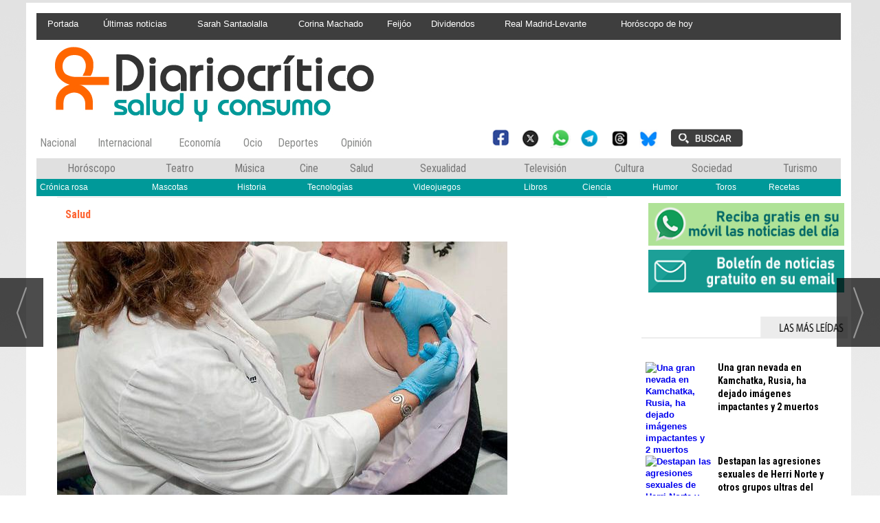

--- FILE ---
content_type: text/html; charset=UTF-8
request_url: https://www.diariocritico.com/salud/virologa-margarita-del-val-rebaja-expectativas-vacuna-coronavirus
body_size: 25232
content:
<!DOCTYPE html>
<html lang="es"><head>
<meta http-equiv="Content-Type" content="text/html; charset=UTF-8" />

<title>La viróloga Margarita del Val rebaja las expectativas de la primera vacuna del coronavirus que llegará a España: &quot;No protege del contagio&quot; | Diariocrítico.com</title>
<meta name="robots" content="index, follow, max-image-preview:large" />
<script>var auto_link_ed = false;</script>

<base href="https://www.diariocritico.com/"/>
<meta name="description" content="La viróloga e investigadora científica del Consejo Superior de Investigaciones Científicas (CSIC), Margarita del Val, ha rebajado las expectativas generadas con la primera vacuna del coronavirus que llegará a España antes de final de año, según los pronósticos más optimistas manejados desde el Ministerio de Sanidad. S" />
<meta name='keywords' content="viróloga,margarita,val,rebaja,expectativas,primera,vacuna,coronavirus,llegará,españa,protege,contagio" />
<meta name='news_keywords' content="viróloga,margarita,val,rebaja,expectativas,primera,vacuna,coronavirus,llegará,españa,protege,contagio" />
<meta property="article:tag" content="vacuna coronavirus"/>
<meta property="article:tag" content="coronavirus"/>
<meta property="article:tag" content="Margarita del Val"/>
<meta name="author" content="Diariocrítico.com" />
<link rel="canonical" href="https://www.diariocritico.com/salud/virologa-margarita-del-val-rebaja-expectativas-vacuna-coronavirus" />

<link rel="alternate" media="handheld" href="https://www.diariocritico.com/movil/noticia/538187/salud-/la-virologa-margarita-del-val-rebaja-las-expectativas-de-la-primera-vacuna-del-coronavirus-que-llegara-a-espana-no-protege-del-contagio.html" />
<meta property="og:image" content="https://www.diariocritico.com/fotos/1/327453_vacunagripe.jpg" />
<link rel="preload" as="image" href="https://www.diariocritico.com/fotos/1/327453_vacunagripe.jpg" fetchpriority="high" crossorigin="anonymous">
<meta property="og:site_name" content="Diariocrítico.com" />
<meta property="og:type" content="article" />
<meta property="og:title" content="La viróloga Margarita del Val rebaja las expectativas de la primera vacuna del coronavirus que llegará a España: &ldquo;No protege del contagio&rdquo;" />
<meta property="og:url" content="https://www.diariocritico.com/salud/virologa-margarita-del-val-rebaja-expectativas-vacuna-coronavirus" />
<meta property="og:description" content="La viróloga e investigadora científica del Consejo Superior de Investigaciones Científicas (CSIC), Margarita del Val, ha rebajado las expectativas generadas con la primera vacuna del coronavirus que llegará a España antes de final de año, según los pronós" />
<meta name='twitter:card' content='summary_large_image'><meta name='twitter:image:src' content='https://www.diariocritico.com/fotos/1/327453_vacunagripe.jpg'>
<meta name="twitter:site" content="@diariocritico" />
<meta name="twitter:creator" content="@diariocritico" />
<meta name="twitter:title" content="La viróloga Margarita del Val rebaja las expectativas de la primera vacuna del coronavirus que llegará a España: &quot;No protege del contagio&quot;" /><meta name="viewport" content="width=device-width, initial-scale=1">
<link rel="preload" as="script" href="//ads.diariocritico.com/delivery/asyncjs.php">
<link rel="preconnect" href="https://www.googletagmanager.com" crossorigin>
<link rel="preconnect" href="https://fonts.googleapis.com/">
<link rel="preconnect" href="https://fonts.gstatic.com" crossorigin>

<link rel="alternate" type="application/rss+xml" href="https://www.diariocritico.com/rss/ultimasNoticias/" />
<!-- Begin Analytics Tag Global site tag (gtag.js) - Google Analytics -->
<script async src="https://www.googletagmanager.com/gtag/js?id=G-EL5R1S2BK2"></script> 
<script async src="https://www.googletagmanager.com/gtag/js?id=G-HSCNHJ2FBP"></script>
<script>
  window.dataLayer = window.dataLayer || [];
  function gtag(){dataLayer.push(arguments);}
  gtag('js', new Date());

  gtag('config', 'G-EL5R1S2BK2');
  gtag('config', 'G-HSCNHJ2FBP');
</script>
<!-- End Analytics Tag -->
<meta name="msvalidate.01" content="4BA0CFB2C65B62EE4ED6F134101B27E7" />
<!-- a93f160c3077b373e5b80fd09d3b250a907bad72 -->
<meta property="fb:pages" content="75756101590" />
<meta name="lh-site-verification" content="604b22548fbebba00ec6" />
<link rel="preload" as="style" href="https://www.diariocritico.com/editmaker_noticia.css" type="text/css"  onload="this.onload=null;this.rel='stylesheet'"/>
<noscript><link href="https://www.diariocritico.com/editmaker_noticia.css" rel="stylesheet" type="text/css" ></noscript><script type="text/javascript" src="https://www.diariocritico.com/editmaker_noticia.js" ></script>
<link rel="apple-touch-icon" sizes="114x114" href="https://www.diariocritico.com/imagenes/apple-icon-114x114.png">
<link href='https://fonts.googleapis.com/css?family=Roboto+Condensed:400,300,700' rel='stylesheet' type='text/css'>
<script>$( document ).ready(function() { $('.encuesta.v center br').remove();});</script>

<link rel="stylesheet" href="https://site-assets.fontawesome.com/releases/v6.5.2/css/all.css" >

<script src="//ads.diariocritico.com/delivery/asyncjs.php" async=""></script>

<script>
document.addEventListener("DOMContentLoaded", function () {
  const rotativos = document.querySelectorAll(".revive-rotativo");

  rotativos.forEach(function (contenedor) {
    const zoneid = contenedor.dataset.zoneid;
    const iframe = document.createElement("iframe");

    function recargarIframe() {
      const cb = Date.now(); // cache-buster
      iframe.src = `https://ads.diariocritico.com/delivery/afr.php?zoneid=${zoneid}&cb=${cb}`;

      // Siguiente rotación con nuevo tiempo aleatorio
      const nextDelay = Math.floor(Math.random() * (30 - 10 + 1) + 10) * 1000; // entre 10 y 30 segundos
      setTimeout(recargarIframe, nextDelay);
    }

    // Configura el iframe
    iframe.setAttribute("allow", "autoplay");
    iframe.setAttribute("scrolling", "no");
    iframe.setAttribute("frameborder", "0");
    iframe.setAttribute("title", "Publicidad");

    iframe.style.width = "100%";
    iframe.style.height = "100%";

    contenedor.appendChild(iframe);
    recargarIframe(); // Lanza la primera carga
  });
});
</script>


<script type="text/javascript">
	;(function( w ){
	"use strict";
	if( !w.loadCSS ){
	w.loadCSS = function(){};
	}
	var rp = loadCSS.relpreload = {};
	rp.support = (function(){
	var ret;
	try {
	ret = w.document.createElement( "link" ).relList.supports( "preload" );
	} catch (e) {
	ret = false;
	}
	return function(){
	return ret;
	};
	})();
	rp.bindMediaToggle = function( link ){
	var finalMedia = link.media || "all";
	function enableStylesheet(){
	if( link.addEventListener ){
	link.removeEventListener( "load", enableStylesheet );
	} else if( link.attachEvent ){
	link.detachEvent( "onload", enableStylesheet );
	}
	link.setAttribute( "onload", null );
	link.media = finalMedia;
	}
	if( link.addEventListener ){
	link.addEventListener( "load", enableStylesheet );
	} else if( link.attachEvent ){
	link.attachEvent( "onload", enableStylesheet );
	}
	setTimeout(function(){
	link.rel = "stylesheet";
	link.media = "only x";
	});
	setTimeout( enableStylesheet, 3000 );
	};
	rp.poly = function(){
	if( rp.support() ){
	return;
	}
	var links = w.document.getElementsByTagName( "link" );
	for( var i = 0; i < links.length; i++ ){
	var link = links[ i ];
	if( link.rel === "preload" && link.getAttribute( "as" ) === "style" && !link.getAttribute( "data-loadcss" ) ){
	link.setAttribute( "data-loadcss", true );
	rp.bindMediaToggle( link );
	}
	}
	};
	if( !rp.support() ){
	rp.poly();
	var run = w.setInterval( rp.poly, 500 );
	if( w.addEventListener ){
	w.addEventListener( "load", function(){
	rp.poly();
	w.clearInterval( run );
	} );
	} else if( w.attachEvent ){
	w.attachEvent( "onload", function(){
	rp.poly();
	w.clearInterval( run );
	} );
	}
	}
	if( typeof exports !== "undefined" ){
	exports.loadCSS = loadCSS;
	}
	else {
	w.loadCSS = loadCSS;
	}
	}( typeof global !== "undefined" ? global : this ) );
	</script>

<script type="text/javascript">var idnoti = '538187';</script>
<script src='https://www.google.com/recaptcha/api.js'  async defer></script><script type="application/ld+json">
{
"@context": "https://schema.org",
"@graph": [
{
"@id": "https:\/\/www.diariocritico.com\/#organization",
"@type": "Organization",
"name": "Diariocrítico.com",
"url": "https:\/\/www.diariocritico.com\/",
"logo": {
"@type": "ImageObject",
"@id": "https:\/\/www.diariocritico.com\/#logo",
"url": "https:\/\/www.diariocritico.com\/imagenes\/logodcmovil.gif",
"width": 112,
"height": 112
}
},
{
"@type": "BreadcrumbList",
"itemListElement": [
{
"@type": "ListItem",
"position": 1,
"item": {
"@id": "https:\/\/www.diariocritico.com\/",
"name": "Diariocrítico.com"
}
}
,{
"@type": "ListItem",
"position": 2,
"item": {
"@id": "https:\/\/www.diariocritico.com\/ocio",
"name": "Ocio"
}
},{
"@type": "ListItem",
"position": 3,
"item": {
"@id": "https:\/\/www.diariocritico.com\/saludyconsumo",
"name": "Salud"
}
}
]
},
{
"@type": "NewsArticle",
"@id": "https:\/\/www.diariocritico.com\/salud\/virologa-margarita-del-val-rebaja-expectativas-vacuna-coronavirus#news",
"mainEntityOfPage": {
"@type": "WebPage",
"@id": "https:\/\/www.diariocritico.com\/salud\/virologa-margarita-del-val-rebaja-expectativas-vacuna-coronavirus"
},
"url": "https:\/\/www.diariocritico.com\/salud\/virologa-margarita-del-val-rebaja-expectativas-vacuna-coronavirus",
"headline": "La viróloga Margarita del Val rebaja las expectativas de la primera vacuna del coronavirus que llegará a Españ",
"datePublished": "2020-08-27T11:26:52Z",
"dateModified": "2020-08-31T09:07:04Z",
"image": {
"@type": "ImageObject",
"url": "https:\/\/www.diariocritico.com\/fotos\/1\/327453_vacunagripe.jpg",
"height": 368,
"width": 655
},
"publisher": { "@id": "https:\/\/www.diariocritico.com\/#organization" }
,
"author": [{"@type":"Person","name":"Diariocrítico","url":"https:\/\/www.diariocritico.com\/diariocritico\/autor\/10\/","jobTitle":""}]
,
"articleBody": "La viróloga e investigadora científica del Consejo Superior de Investigaciones Científicas (CSIC), Margarita del Val, ha rebajado las expectativas generadas con la primera vacuna del coronavirus que llegará a España antes de final de año , según los pronósticos más optimistas manejados desde el Ministerio de Sanidad. Si bien consideró que es una buena noticia, alertó de que no será la panacea ni servirá para controlar la pandemia en todo caso. \"Dista de ser la vacuna óptima que queremos, pero está muy bien contar con ella\", aseguró entrevistada en 'Antena 3'. Del Val explicó que esta primera vacuna \" no protege del contagio \" y no evita la multiplicación del virus en el organismo. Es decir, \"no sería útil en brotes\", ni para evitar la propagación de la pandemia en grupos de alta exposición como pueden ser los colectivos sanitarios. Esta vacuna, en cambio, sí prevendrá el desarrollo de la enfermedad de la covid-19 por lo que será beneficiosa para aquellos grupos de riesgo con mayor tasa de mortalidad. \" Sólo funcionaría en personas de elevada edad y sólo cuando se haya comprobado que es segura\" , apuntó recordando que de momento sigue en fases de investigación que han dado buenos resultados con animales, pero que falta su comprobación en grandes grupos poblacionales humanos. \" No va a controlar la pandemia, podría controlar a algunas personas en particular, pero no servirá para controlar la pandemia \", remarcó. Es decir, las medidas de prevención -distancia de seguridad, mascarillas, ventilación de los espacios o control de aforos- que se han instalado como imprescindibles con la llegada de la 'nueva normalidad' tendrían que seguir vigentes pese a la llegada de esta primera vacuna porque no sería la definitiva. Preguntada sobre la posibilidad de que su implantación tuviera caracter obligatorio, Del Val descartó a priori tal hipótesis. \"En España nunca han sido obligatorias y siempre ha funcionado bien el sistema público de salud\", recordó. Del Val consideró que la situación actual \"es grave\" si se atiende a los indicadores de rastreos, detección de asintomáticos, aumento de casos y muertes de las últimas semanas. Por ello, hizo un llamamiento a seguir con rigor las medidas de prevención de contagios -a utilizar de forma generalizada la app 'Radar Covid' - y recordó a los jóvenes que pueden no apreciar el riesgo sanitario que ellos son grupo \"de alto riesgo económico\" puesto que si prosigue la pandemia ellos pagarán más las consecuencias de no tener un futuro laboral ya consolidado. - España se suma a la compra centralizada de la vacuna de Astrazeneca para la covid-19 DIRECTO| Preguntamos a Margarita del Val, viróloga del @CSIC , por la vacuna contra el covid: “La vacuna que vamos a tener no es la óptima, pero está bien contar con ella. Se ha mostrado que protege en animales” #CoranaESPVirus https:\/\/t.co\/Ahwoln6S4m pic.twitter.com\/KEpmqS3148 — Espejo Público (@EspejoPublico) August 27, 2020"
,
"keywords": "vacuna coronavirus, coronavirus, Margarita del Val"

}
]
}
</script>
</head>
<body>

<div class="centerdiv">
<div id="MES"></div>
<table><tbody>
<tr>
<td class="editmaker">
<div id="MSC">
<!-- menu 19 -->
<table id="id_menu_19" data-id="19" class='menu horizontal editMenuEdit hor_29 est_29'><tr>
<td><a href="https://www.diariocritico.com/?utm_source=Direct&utm_medium=enlace&utm_campaign=cabecera" target="_self" title="Portada"  alt="Diariocritico.com" >Portada</a></td>
<td><a href="https://www.diariocritico.com/ultimas-noticias?utm_source=Direct&utm_medium=enlace&utm_campaign=cabecera" target="_self" title="Últimas noticias"  alt="Últimas noticias ultima hora" >Últimas noticias</a></td>
<td><a href="https://www.diariocritico.com/nacional/sarah-santaolalla-denuncia-a-vito-quiles" target="_self" title="Sarah Santaolalla"  alt="Sarah Santaolalla vito quiles" >Sarah Santaolalla</a></td>
<td><a href="https://www.diariocritico.com/internacional/organizacion-aclara-regalo-medalla-nobel-paz-corina-trump" target="_self" title="Corina Machado"  alt="Corina Machado trump nobel" >Corina Machado</a></td>
<td><a href="https://www.diariocritico.com/nacional/feijoo-exige-a-sanchez-retirar-sistema-financiacion" target="_self" title="Feijóo"  alt="Feijóo financiaciona autonómica" >Feijóo</a></td>
<td><a href="https://www.diariocritico.com/economia/calendario-dividendos-en-bolsa-enero" target="_self" title="Dividendos"  alt="calendario Dividendos españa" >Dividendos</a></td>
<td><a href="https://www.diariocritico.com/deportes/madrid-sobrevive-a-la-fuerte-pitada-de-la-aficion" target="_self" title="Real Madrid-Levante"  alt="Real Madrid-Levante goles videos" >Real Madrid-Levante</a></td>
<td><a href="https://www.diariocritico.com/movil/noticia/594016/horoscopo/horoscopo-de-hoy-domingo-18-de-enero-de-2026.html" target="_self" title="Horóscopo de hoy"  alt="horoscopo hoy domingo 18 enero 2026" >Horóscopo de hoy</a></td>
<td class="con_publi menu__29 id_publi_755"  ><div style="width: 140px"></div></td>
</tr></table><table class="menu hor_29 est_29"><tr>
</tr>
</table>
<!-- fin menu -->

<!-- menu 259 -->
<table id="id_menu_259" data-id="259" class='menu horizontal editMenuEdit hor_1 est_1'><tr>
<td class="con_publi menu__1 id_publi_397"><ins
  data-revive-zoneid="14"
  data-revive-id="2186d918c6a9857bbf2222393fd5d098"
  style="display:inline-block;width:140px;height:600px;"
  aria-label="Publicidad 140x600">
</ins></td>
</tr>
</table>
<!-- fin menu -->
</div>
<div id="C">
<!-- CABECERA -->
<table class="cabecera" style="height:120px;background:url(https://www.diariocritico.com/imagenes/cabecera-salud.jpg);background-repeat:no-repeat;"><tr><td class="izq" onclick="window.location='https://www.diariocritico.com/saludyconsumo'"><img id="img_cabecera" src="https://www.diariocritico.com/imagenes/cabecera-salud.jpg" alt="www.diariocritico.com" /></td><td align="right">
<!-- menu 18 -->
<table id="id_menu_18" data-id="18" class='menu en_cabecera horizontal editMenuEdit hor_28 est_28'><tr>
<td class="con_publi menu__28 id_publi_798"><ins
  data-revive-zoneid="323"
  data-revive-id="2186d918c6a9857bbf2222393fd5d098"
  style="display:inline-block;width:320px;height:100px;"
  aria-label="Publicidad 320x100">
</ins></td>
</tr></table><table class="menu en_cabecera hor_raiz hor_28 est_28"><tr>
</tr>
</table>
<!-- fin menu -->
</td></tr></table>
<!-- FIN DE CABECERA -->
</div>
<div id="MBC">
<!-- menu 40 -->
<table id="id_menu_40" data-id="40" class='menu horizontal editMenuEdit hor_20 est_20'><tr>
<td><a href="https://www.diariocritico.com/nacional?utm_source=promo&utm_medium=cabecera&utm_campaign=bajo-cabecera&cache=true" target="_self" title="Nacional"  alt="Última hora de las noticias de España, información y opinión de la actualidad nacional. Las últimas noticias de Madrid, Valencia, Andalucía, Cataluña" >Nacional</a></td>
<td><a href="https://www.diariocritico.com/internacional?utm_source=promo&utm_medium=bajo-cabecera&utm_campaign=internacional&cache=true" target="_self" title="Internacional"  alt="Última hora de las noticias Internacionales, información y opinión de la actualidad mundial. Información sobre la Unión Europea, Estados Unidos, Argentina, Venezuela, México y toda hispanoamérica" >Internacional</a></td>
<td><a href="https://www.diariocritico.com/economia?utm_source=promo&utm_medium=bajo-cabecera&utm_campaign=economia&cache=true" target="_self" title="Economía"  alt="Economía. Noticias, la bolsa, Íbex 35, índices, análisis, fotos, vídeos, imagenes, agenda y otros servicios de economía española USA e internacional en Diariocritico." >Economía</a></td>
<td><a href="https://www.diariocritico.com/ocio?utm_source=promo&utm_medium=bajo-cabecera&utm_campaign=ocio&cache=true" target="_self" title="Ocio"  alt="Propuestas para el tiempo libre, cronica rosa, música, teatro, libros, cine, salud y bienestar" >Ocio</a></td>
<td><a href="https://www.diariocritico.com/ultimas-noticias-deportes?utm_source=promo&utm_medium=cabecera&utm_campaign=bajo-cabecera?cache=true" target="_self" title="Deportes"  alt="&#9989; Últimas noticias de Deportes; última hora de la actualidad sobre fútbol, baloncesto, ciclismo, tenis, motor y Fórmula 1 LaLiga Santander · LaLiga SmartBank · Champions League" >Deportes</a></td>
<td><a href="https://www.diariocritico.com/opinion?utm_source=promo&utm_medium=cabecera&utm_campaign=bajo-cabecera&cache=true" target="_self" title="Opinión"  alt="Artículos de opinión, editoralistas" >Opinión</a></td>
<td class="titulo con_img"><img src="https://www.diariocritico.com/imagenes/space01.png" alt="space" /></td>
<td class="con_publi menu__20 id_publi_846"><table><tbody><tr>
            <td class="con_img"><a href="/redes-sociales/" target="_self" title="Buscador"><img src="https://www.diariocritico.com/imagenes/redes-sociales-2025.png" alt="Buscador"  height="40" /></a></td>
            <td class="con_img"><a href="/buscar/" target="_self" title="Buscador"><img src="https://www.diariocritico.com/imagenes/buscador.png" alt="Buscador" width="120" height="40" /></a></td>
</tr></tbody></table></td>
</tr>
</table>
<!-- fin menu -->

<!-- menu 65 -->
<table id="id_menu_65" data-id="65" class='menu horizontal editMenuEdit hor_20 est_20'><tr>
<td class="est_35 ind_35"><a href="https://www.diariocritico.com/horoscopos?utm_source=promo&utm_medium=cabecera&utm_campaign=superior-ocio" target="_self" title="Horóscopo"  alt="Horóscopo, semanal, diario, anual   Aries Tauro Géminis Cáncer Leo Virgo Libra Escorpio Sagitario Capricornio Acuario Piscis" >Horóscopo</a></td>
<td class="est_35 ind_35"><a href="https://www.diariocritico.com/teatro" target="_self" title="Teatro"  alt="Critica, opinión y noticias sobre teatro y obras de teatro en cartelera" >Teatro</a></td>
<td class="est_35 ind_35"><a href="https://www.diariocritico.com/musica?utm_source=promo&utm_medium=cabecera&utm_campaign=superior-ocio" target="_self" title="Música"  alt="Noticias musicales, grupos, compositores, solistas, videos, actuaciones, conciertos, canciones" >Música</a></td>
<td class="est_35 ind_35"><a href="https://www.diariocritico.com/cine?utm_source=promo&utm_medium=cabecera&utm_campaign=superior-ocio" target="_self" title="Cine"  alt="Noticias de cine, estrenos, actores, estudios, películas" >Cine</a></td>
<td class="est_35 ind_35"><a href="https://www.diariocritico.com/saludyconsumo?utm_source=promo&utm_medium=cabecera&utm_campaign=superior-ocio" target="_self" title="Salud"  alt="Salud noticias e información sobre salud y consumo" >Salud</a></td>
<td class="est_35 ind_35"><a href="https://www.diariocritico.com/ocio-y-cultura/sexualidad?utm_source=promo&utm_medium=cabecera&utm_campaign=superior-ocio" target="_blank" title="Sexualidad"  alt="Salud sexual e íntima" >Sexualidad</a></td>
<td class="est_35 ind_35"><a href="https://www.diariocritico.com/television?utm_source=promo&utm_medium=cabecera&utm_campaign=superior-ocio" target="_self" title="Televisión"  alt="Noticias sobre la actualidad televisiva, parrilla programas " >Televisión</a></td>
<td class="est_35 ind_35"><a href="https://www.diariocritico.com/arte-cultura?utm_source=promo&utm_medium=cabecera&utm_campaign=superior-ocio" target="_self" title="Cultura"  alt="Todo sobre la cultura" >Cultura</a></td>
<td class="est_35 ind_35"><a href="https://www.diariocritico.com/sociedad" target="_self" title="Sociedad"  alt="Sociedad y corazón" >Sociedad</a></td>
<td class="est_35 ind_35"><a href="https://www.diariocritico.com/turismo?utm_source=promo&utm_medium=cabecera&utm_campaign=superior-ocio" target="_self" title="Turismo"  alt="Noticias sobre turismo y tiempo libre, los mejores planes de escapada" >Turismo</a></td>
</tr>
</table>
<!-- fin menu -->

<!-- menu 109 -->
<table id="id_menu_109" data-id="109" class='menu horizontal editMenuEdit hor_48 est_48'><tr>
<td><a href="https://www.diariocritico.com/cronicarosa" target="_self" title="Cr&#243;nica rosa"  alt="Noticias del corazón, todas las noticias sobre crónica rosa, famosos y famosas, fotos galerías, eventos" >Cr&#243;nica rosa</a></td>
<td><a href="https://www.diariocritico.com/mascotas" target="_self" title="Mascotas"  alt="Noticias e información sobre mascotas, cuidados, alimentación, diferentes animales que son nuestras mascotas" >Mascotas</a></td>
<td><a href="https://www.diariocritico.com/ocio-y-cultura/historia" target="_self" title="Historia"  alt="HISTORIA noticias de historia, mitos y la antiguedad" >Historia</a></td>
<td><a href="https://www.diariocritico.com/ocio-y-cultura/nuevas-tecnologias" target="_self" title="Tecnologías"  alt="Noticias sobre Nuevas tecnologías, Información, novedades y última hora sobre Nuevas tecnologías, moviles, gadgets internet, redes sociales, software, buscadores y todo sobre nuevas ..." >Tecnologías</a></td>
<td><a href="https://www.diariocritico.com/ocio-y-cultura/videojuegos" target="_self" title="Videojuegos"  alt="Noticias e información, novedades y última hora sobre juegos online, videojuegos" >Videojuegos</a></td>
<td><a href="https://www.diariocritico.com/ocio-y-cultura/libros" target="_self" title="Libros"  alt="Noticias de libros, literatura, novedades, críticas y recomendaciones las noticias del mundo editorial: los libros más leídos y las novelas más esperadas y las entrevistas con los escritores más relevantes." >Libros</a></td>
<td><a href="https://www.diariocritico.com/ciencia" target="_self" title="Ciencia"  alt="Novedades y noticias de ciencia de manera rigurosa. Comunicación científica dedicada a las distintos logros científicos y tecnológicos" >Ciencia</a></td>
<td><a href="https://www.diariocritico.com/ocio-y-cultura/humor" target="_self" title="Humor">Humor</a></td>
<td><a href="https://www.diariocritico.com/toros" target="_self" title="Toros"  alt="Toros la información taurina de ferias, ganaderías, toreros" >Toros</a></td>
<td><a href="https://www.diariocritico.com/ocio-y-cultura/gastronomia" target="_self" title="Recetas"  alt="Recetas, restauración alimentación saludable" >Recetas</a></td>
</tr>
</table>
<!-- fin menu -->
</div>
<table class="colapsada" id="colaps"><tbody>
<tr>

<td class="sinpadding"></td>

<td class="SMD"></td>

</tr>

<tr>

<td class="ccentro">
<div id="TCC"></div>
<div id="NC">
<!-- noticia -->
<div class="n1 sin_borde dentroNoticia" data-id="538187"><form><input type="hidden" id="id_seccion_actual" value="114" /></form><div class='navegacion'><a href="https://www.diariocritico.com/saludyconsumo" class="seccion" style="display:block;">Salud </a>
</div>
<div title="noticia 538187"><table style="float:left;margin-left:0px;" class="foto posF-2 "><tr><td><div class="fotodiv"><img src='https://www.diariocritico.com/fotos/1/327453_vacunagripe.jpg' width="655" height="368" title="La viróloga Margarita del Val rebaja las expectativas de la primera vacuna del coronavirus que llegará a España: 'No protege del contagio'" alt="La viróloga Margarita del Val rebaja las expectativas de la primera vacuna del coronavirus que llegará a España: 'No protege del contagio'" /></div></td></tr><tr><td class="pie" style="width:655px;"> (Foto: SESCAM)</td></tr></table><h1 class="titulo">La viróloga Margarita del Val rebaja las expectativas de la primera vacuna del coronavirus que llegará a España: "No protege del contagio"</h1></div>
<div class='firmante' id='firmante_10'>Por <a href='https://www.diariocritico.com/diariocritico/autor/10/' class='enlace'><span class='nombre_firmante'>Diariocrítico</span></a>
<script type='text/javascript' src='https://www.diariocritico.com/pinta_firmante.js'></script>
<div class='bloque_firmante'><div class='cerrar_firmante'>x</div><div class='contenido'>
<div><img src='https://www.diariocritico.com/imagenes/ico_email.gif' /><span class='correoe'>redacciondiariocriticocom/9/9/23</span></div><img src='https://www.diariocritico.com/imagenes/ico_home.gif' /><a href='https://www.linkedin.com/company/diariocritico/' class='enlace' target='_blank'>https://www.linkedin.com/company/diariocritico/</a></div>
</div>
</div><div class='ulthora fecha_publicacion'> <span class="dia_mes_anno">jueves 27 de agosto de 2020</span><span class="sepF">, </span><span class="hora_minutos">11:26h</span></div>
<div class='ulthora fecha_publicacion fecha_modificacion'><span class="leyendaMod">Última actualización: </span><span class="dia_mes_anno">lunes 31 de agosto de 2020</span><span class="sepF">, </span><span class="hora_minutos">09:07h</span></div>
<div class="social">
  <a onclick="javascript:window.open(this.href,'', 'menubar=no,toolbar=no,resizable=yes,scrollbars=yes,height=600,width=600');return false;"  href="https://www.facebook.com/sharer/sharer.php?sdk=joey&u=https://www.diariocritico.com/salud/virologa-margarita-del-val-rebaja-expectativas-vacuna-coronavirus" target="blank""><span>Facebook</span></a>

  <a onclick="javascript:window.open(this.href,'', 'menubar=no,toolbar=no,resizable=yes,scrollbars=yes,height=600,width=600');return false;"  href="https://twitter.com/intent/tweet?original_referer=https://www.diariocritico.com/salud/virologa-margarita-del-val-rebaja-expectativas-vacuna-coronavirus&text=La%20vir%C3%B3loga%20Margarita%20del%20Val%20rebaja%20las%20expectativas%20de%20la%20primera%20vacuna%20del%20coronavirus%20que%20llegar%C3%A1%20a%20Espa%C3%B1a%3A%20%22No%20protege%20del%20contagio%22%20https://www.diariocritico.com/salud/virologa-margarita-del-val-rebaja-expectativas-vacuna-coronavirus" target="_blank"><span>Twitter</span></a>


  
<a
  class="icon-bluesky"
  href="#"
  onclick="
    const t=''.trim();
    const u='https://www.diariocritico.com/salud/virologa-margarita-del-val-rebaja-expectativas-vacuna-coronavirus'.trim();
    const text = encodeURIComponent((t ? t + ' ' : '') + u);
    window.open(
      'https://bsky.app/intent/compose?text=' + text,
      '',
      'menubar=no,toolbar=no,resizable=yes,scrollbars=yes,height=600,width=600'
    );
    return false;
  "
  target="_blank"
  rel="noopener"
>
  <span>Bluesky</span>
</a>




  
  <a href="https://api.whatsapp.com/send?text=https://www.diariocritico.com/salud/virologa-margarita-del-val-rebaja-expectativas-vacuna-coronavirus" target="_blank"><span>WhatsApp</span></a>

<a onclick="javascript:window.open(this.href,'', 'menubar=no,toolbar=no,resizable=yes,scrollbars=yes,height=600,width=600');return false;" href="https://t.me/share/url?url=https://www.diariocritico.com/salud/virologa-margarita-del-val-rebaja-expectativas-vacuna-coronavirus&text=La%20vir%C3%B3loga%20Margarita%20del%20Val%20rebaja%20las%20expectativas%20de%20la%20primera%20vacuna%20del%20coronavirus%20que%20llegar%C3%A1%20a%20Espa%C3%B1a%3A%20%22No%20protege%20del%20contagio%22%20https://www.diariocritico.com/salud/virologa-margarita-del-val-rebaja-expectativas-vacuna-coronavirus" target="_blank" ><span>Telegram</span></a>
</div>



<div class="texto" id="textoNoticia"><p>La viróloga e investigadora científica del Consejo Superior de Investigaciones Científicas (CSIC), <strong>Margarita del Val, ha rebajado las expectativas generadas con la primera vacuna del coronavirus</strong> que <a href="/nacional/salvador-illa-pone-fecha-vacuna-coronavirus-espana">llegará a España antes de final de año</a>, según los pronósticos más optimistas manejados desde el Ministerio de Sanidad.</p>
<p>Si bien consideró que es una buena noticia, alertó de que no será la panacea ni servirá para controlar la pandemia en todo caso. "Dista de ser la vacuna óptima que queremos, pero está muy bien contar con ella", aseguró entrevistada en 'Antena 3'.</p>
<p>Del Val explicó que esta primera vacuna "<strong>no protege del contagio</strong>" y no evita la multiplicación del virus en el organismo. Es decir, "no sería útil en brotes", ni para evitar la propagación de la pandemia en grupos de alta exposición como pueden ser los colectivos sanitarios.</p>
<p>Esta vacuna, en cambio, sí prevendrá el desarrollo de la enfermedad de la covid-19 por lo que será beneficiosa para aquellos grupos de riesgo con mayor tasa de mortalidad. "<strong>Sólo funcionaría en personas de elevada edad y sólo cuando se haya comprobado que es segura"</strong>, apuntó recordando que de momento sigue en fases de investigación que han dado buenos resultados con animales, pero que falta su comprobación en grandes grupos poblacionales humanos.</p>
<p>"<strong>No va a controlar la pandemia, podría controlar a algunas personas en particular, pero no servirá para controlar la pandemia</strong>", remarcó.</p>
<p>Es decir, las medidas de prevención -distancia de seguridad, mascarillas, ventilación de los espacios o control de aforos- que se han instalado como imprescindibles con la llegada de la 'nueva normalidad' tendrían que seguir vigentes pese a la llegada de esta primera vacuna porque no sería la definitiva.</p>
<p>Preguntada sobre la posibilidad de que su implantación tuviera caracter obligatorio, Del Val descartó a priori tal hipótesis. "En España nunca han sido obligatorias y siempre ha funcionado bien el sistema público de salud", recordó.</p>
<p>Del Val consideró que la situación actual "es grave" si se atiende a los indicadores de rastreos, detección de asintomáticos, aumento de casos y muertes de las últimas semanas.</p>
<p>Por ello, hizo un llamamiento a seguir con rigor las medidas de prevención de contagios -a utilizar de forma generalizada la <a href="/salud/app-radar-covid-se-implantara-desde-mediados-de-agosto">app 'Radar Covid'</a>- y recordó a los jóvenes que pueden no apreciar el riesgo sanitario que ellos son grupo "de alto riesgo económico" puesto que si prosigue la pandemia ellos pagarán más las consecuencias de no tener un futuro laboral ya consolidado.</p>
<p>- <a href="/nacional/espana-compra-vacuna-astrazeneca-coronavirus">España se suma a la compra centralizada de la vacuna de Astrazeneca para la covid-19</a></p>
<blockquote class="twitter-tweet">
<p dir="ltr" lang="es">&#128308;DIRECTO| Preguntamos a Margarita del Val, viróloga del <a href="https://twitter.com/CSIC?ref_src=twsrc%5Etfw">@CSIC</a>, por la vacuna contra el covid: “La vacuna que vamos a tener no es la óptima, pero está bien contar con ella. Se ha mostrado que protege en animales” <a href="https://twitter.com/hashtag/CoranaESPVirus?src=hash&amp;ref_src=twsrc%5Etfw">#CoranaESPVirus</a> <br /> <br />&#9654;<a href="https://t.co/Ahwoln6S4m">https://t.co/Ahwoln6S4m</a> <a href="https://t.co/KEpmqS3148">pic.twitter.com/KEpmqS3148</a></p>
— Espejo Público (@EspejoPublico) <a href="https://twitter.com/EspejoPublico/status/1298890704777875456?ref_src=twsrc%5Etfw">August 27, 2020</a></blockquote>
<script src="https://platform.twitter.com/widgets.js" async=""></script></div>
<div class="content-tags"><div class="tags"><a href="https://www.diariocritico.com/tag/vacuna-coronavirus">vacuna coronavirus</a>
</div><div class="tags"><a href="https://www.diariocritico.com/tag/coronavirus">coronavirus</a>
</div><div class="tags"><a href="https://www.diariocritico.com/tag/margarita-del-val">Margarita del Val</a>
</div></div><script>$(function(){ $('#videos_noticia .videoWrapper .video-js').append('<div style="position: absolute;top: 0;left: 0;right: 0;height: 60px;"></div>')});</script>
<table style="width:100%;"><tr><td style="text-align:left;"><div class='interesa_noticia' id='capa_interesa_538187'>¿Te ha parecido interesante esta noticia? &nbsp;&nbsp;<a href="#" class="enlace ico_a_favor_noticia"><img src='https://www.diariocritico.com/imagenes/ico_a_favor_on.gif'> Si (<span id="voto_pos">2</span>)</a>&nbsp;&nbsp;&nbsp;<a href="#" class="enlace ico_en_contra_noticia"><img src='https://www.diariocritico.com/imagenes/ico_en_contra_on.gif'> No(<span id="voto_neg">0</span>)</a></div>
</td><td style="text-align:right;"></td></tr></table><div class="separador"></div>
</div>
<div style="clear:both"/>


<div class="comparte_noticia"></div>

<span id="comentariosED"></span><br /><span id="comentar_noticia_pleg"></span><script>function muestraBloqueComentarios(){$('#comentarios').show();$('#comentariosCollapsed').hide();}</script><div id='comentariosCollapsed' onclick="javascript:muestraBloqueComentarios();"><div class="plusComments">+</div><div class="plusCommentsTxt"><span class="enlace">1 comentarios</span></div></div><div id='comentarios' style="display:none"><ul><li><a href='#foros-asociados'><span id="etqComentarios">Comentarios (<span id="cantidadComentarios">1</span>)</span></a></li></ul> <div id='foros-asociados' class="foros-asociados"><div class="encabFC">
<span>Foro asociado a esta noticia:</span>
<li style="list-style:none;">
<a href="https://www.diariocritico.com/foros/mostrar_foro.asp?id=489376&pg=1" title="Ver TODOS los comentarios (en ESTA VENTANA)">
<img src="https://www.diariocritico.com/imagenes/abrir_aqui.gif" /></a> 
<a class="enlace" href="https://www.diariocritico.com/foros/mostrar_foro.asp?id=489376&pg=1" target="_blank" title="Ver TODOS los comentarios (en VENTANA APARTE)">La viróloga Margarita del Val rebaja las expectativas de la primera vacuna del coronavirus que llegará a España: "No protege del contagio"</a><br /><br /><span>Últimos comentarios de los lectores (1)</span>
<div class="comentario">
<div class="autor_comentario">56896 | Robespierre -  27/08/2020 @ 14:31:27 (GMT+1)</div>
Pues si esto es así, más vale que el estado se ahorre el dinero y lo continúe dedicando a reforzar la atención primaria y las medidas de prevención, mientras se descubre una vacuna de verdad. ¡Y que la gente deje de hacer el chorra, que ya cansa ver a tanto irresponsable por ahí!
<div class="valoracion_comentario" id="capa_valoracion_56896"><a href="#" class="enlace ico_a_favor"><img src="https://www.diariocritico.com/imagenes/ico_a_favor_off.gif"> A favor (<span id="a_favor_56896">0</span>)</a>&nbsp;&nbsp;&nbsp;<a href="#" class="enlace ico_en_contra"><img src="https://www.diariocritico.com/imagenes/ico_en_contra_off.gif"> En contra (<span id="en_contra_56896">0</span>)</a>&nbsp;&nbsp;</div></div></li></div>
<div id="capa_formulario">
<form id="comentar_noticia" class="formComentarNoticia" method="post" action="/mvc/noticia/guardarComentario">
<input type="hidden" name="id_noticia" value="538187"  class="required form-control">
<div class="datosFromRow">
<div class="datosFromCol contF">
<div class="datosPer datosFromRow">
<div class="datosFromCol cajaP">
<input type="text" name="nombre"  class="required form-control" placeholder="Nombre" />
</div>
<div class="datosFromCol cajaP">
<input type="text" name="email" id="email_form" class="required validate-email form-control" placeholder="Email"  />
</div>
</div>
<div class="datosCom cajaP">
<textarea rows="5" placeholder="Escriba su comentario" name="comentario" id="comentario_form" class="required form-control"></textarea><br>
</div>
<div class="datosFromRow formFooter">
<label class="labelAceptoPolitica">
<input id="aceptoPolitica" type="checkbox" class="form-control" name="aceptoPolitica" value="1">
<span>He leído y acepto la <a href="https://www.diariocritico.com/politica-de-privacidad" target="_blank">Política de Privacidad </a>(y el <a href="/condiciones_uso.asp" target="_blank">Aviso Legal</a>).</span>
</label>
<div class="datosFromCol g-recaptcha" data-sitekey="6Ldjly0UAAAAAKc9iQK6Qftjpjm-I7coMEsSJDJP">
</div>
<div class="datosFromCol envif">
<input type="submit" class="form-control btn btn-success" id="enviar_comentario" value="Enviar comentario">
</div>
</div>
</div>
<div class="datosLeg datosFromCol">
<strong>Normas de uso</strong><br />
<p>Esta es la opinión de los internautas, no de Diariocrítico.com</p>
<p>No está permitido verter comentarios contrarios a la ley o injuriantes.</p>
<p>La dirección de email solicitada en ningún caso será utilizada con fines comerciales.</p>
<p>Tu dirección de email no será publicada.</p>
<p>Nos reservamos el derecho a eliminar los comentarios que consideremos fuera de tema.</p>
</div>
</div>
</form>
<div class="mensajeForm" id="mensajeForm"></div>
</div></div></div><script type='text/javascript'>
jQuery(function ($){
(function() {
$('#comentarios').tabs();
})();
});
</script>

</div>
<div>
<!-- menu 372 -->
<table id="id_menu_372" data-id="372" class='menu horizontal editMenuEdit hor_1 est_1'><tr>
<td class="con_publi menu__1 id_publi_817"><div class="anuncio-300x250"><div class="caja-publicidad">Publicidad</div><ins data-revive-zoneid="319" data-revive-id="2186d918c6a9857bbf2222393fd5d098"></ins></div></div></td>
<td class="con_publi menu__1 id_publi_818"><div class="anuncio-300x250"><div class="caja-publicidad">Publicidad</div><ins data-revive-zoneid="321" data-revive-id="2186d918c6a9857bbf2222393fd5d098"></ins></div></div></td>
<td class="con_publi menu__1 id_publi_255"  ><div style="padding-bottom:20px;"></div></td>
</tr></table><table class="menu hor_1 est_1"><tr>
</tr>
</table>
<!-- fin menu -->

<!-- menu 312 -->
<table id="id_menu_312" data-id="312" class='menu horizontal editMenuEdit hor_1 est_1'><tr>
<td>        <div class="tableModulo" id="id_modulo_90">
			<div class="tableModuloIn">
									<div class="row">	
											<div class="elemento_modulo pos1" data-posicion="1" id="pos1_90">
							<div  data-id="593627" class="titular_abajo noticiaWrap n2">
				        <div class="foto">
			<a  href="https://www.diariocritico.com/salud/sociedad-espanola-obesidad-pide-sanidad-financien-ozempic">
				<span class="superior"></span>
				<img loading="lazy"  src="https://www.diariocritico.com/fotos/modulos/90/312/1_90_312_377768_ozempic-david-trinks-kv97fihww54-unsplash.jpg"  alt="La Sociedad Española de Obesidad pide a Sanidad que se financien fármacos tipo Ozempic" title="La Sociedad Española de Obesidad pide a Sanidad que se financien fármacos tipo Ozempic" />
			</a>
					</div>
	    	       
        <div class="tituloWrap"><div class="titulo" ><a   href="https://www.diariocritico.com/salud/sociedad-espanola-obesidad-pide-sanidad-financien-ozempic">La Sociedad Española de Obesidad pide a Sanidad que se financien fármacos tipo Ozempic</a></div></div>
    	            		        </div>						</div>
												<div class="elemento_modulo pos2" data-posicion="2" id="pos2_90">
							<div  data-id="593250" class="titular_abajo noticiaWrap n2">
				        <div class="foto">
			<a  href="https://www.diariocritico.com/salud/gripe-desborda-espana-falta-camas-retraso-ingresos">
				<span class="superior"></span>
				<img loading="lazy"  src="https://www.diariocritico.com/fotos/modulos/90/312/2_90_312_377462_pexels-andrea-piacquadio-3807629.jpg"  alt="La gripe se desborda en España: falta de camas, retraso de ingresos y cancelación de operaciones" title="La gripe se desborda en España: falta de camas, retraso de ingresos y cancelación de operaciones" />
			</a>
					</div>
	    	       
        <div class="tituloWrap"><div class="titulo" ><a   href="https://www.diariocritico.com/salud/gripe-desborda-espana-falta-camas-retraso-ingresos">La gripe se desborda en España: falta de camas, retraso de ingresos y cancelación de operaciones</a></div></div>
    	            		        </div>						</div>
												<div class="elemento_modulo pos3" data-posicion="3" id="pos3_90">
							<div  data-id="593017" class="titular_abajo noticiaWrap n2">
				        <div class="foto">
			<a  href="https://www.diariocritico.com/salud/sarna-se-multiplica-espana-por-50-entre-2011-2023">
				<span class="superior"></span>
				<img loading="lazy"  src="https://www.diariocritico.com/fotos/modulos/90/312/3_90_312_sarna-2.jpg"  alt="La sarna se multiplica en España por 50 entre 2011 y 2023" title="La sarna se multiplica en España por 50 entre 2011 y 2023" />
			</a>
					</div>
	    	       
        <div class="tituloWrap"><div class="titulo" ><a   href="https://www.diariocritico.com/salud/sarna-se-multiplica-espana-por-50-entre-2011-2023">La sarna se multiplica en España por 50 entre 2011 y 2023</a></div></div>
    	            		        </div>						</div>
											</div>
										<div class="row">	
											<div class="elemento_modulo pos4" data-posicion="4" id="pos4_90">
							<div  data-id="592109" class="titular_abajo noticiaWrap n2">
				        <div class="foto">
			<a  href="https://www.diariocritico.com/salud/catarros-y-resfriados-como-aliviar-tos-garganta">
				<span class="superior"></span>
				<img loading="lazy"  src="https://www.diariocritico.com/fotos/modulos/90/312/4_90_312_376545_woman-698964_1921.jpg"  alt="Catarros y resfriados: cómo aliviar la tos y calmar la garganta" title="Catarros y resfriados: cómo aliviar la tos y calmar la garganta" />
			</a>
					</div>
	    	       
        <div class="tituloWrap"><div class="titulo" ><a   href="https://www.diariocritico.com/salud/catarros-y-resfriados-como-aliviar-tos-garganta">Catarros y resfriados: cómo aliviar la tos y calmar la garganta</a></div></div>
    	            		        </div>						</div>
												<div class="elemento_modulo pos5" data-posicion="5" id="pos5_90">
							<div  data-id="590308" class="titular_abajo noticiaWrap n2">
				        <div class="foto">
			<a  href="https://www.diariocritico.com/salud/procedimientos-de-cirugia-estetica-mas-demandados-en-espana-empresas">
				<span class="superior"></span>
				<img loading="lazy"  src="https://www.diariocritico.com/fotos/modulos/90/312/5_90_312_375028_cirugia-estetica.jpg"  alt="Los procedimientos de cirugía estética más demandados en España en 2025" title="Los procedimientos de cirugía estética más demandados en España en 2025" />
			</a>
					</div>
	    	       
        <div class="tituloWrap"><div class="titulo" ><a   href="https://www.diariocritico.com/salud/procedimientos-de-cirugia-estetica-mas-demandados-en-espana-empresas">Los procedimientos de cirugía estética más demandados en España en 2025</a></div></div>
    	            		        </div>						</div>
												<div class="elemento_modulo pos6" data-posicion="6" id="pos6_90">
							<div  data-id="589650" class="titular_abajo noticiaWrap n2">
				        <div class="foto">
			<a  href="https://www.diariocritico.com/empresas/sindrome-fomo-que-es-y-como-gestionar-el-miedo-a-perderse-algo">
				<span class="superior"></span>
				<img loading="lazy"  src="https://www.diariocritico.com/fotos/modulos/90/312/6_90_312_374451_miedo.jpg"  alt="Síndrome FOMO: qué es y cómo gestionar el miedo a perderse algo" title="Síndrome FOMO: qué es y cómo gestionar el miedo a perderse algo" />
			</a>
					</div>
	    	       
        <div class="tituloWrap"><div class="titulo" ><a   href="https://www.diariocritico.com/empresas/sindrome-fomo-que-es-y-como-gestionar-el-miedo-a-perderse-algo">Síndrome FOMO: qué es y cómo gestionar el miedo a perderse algo</a></div></div>
    	            		        </div>						</div>
											</div>
								</div>
        </div>
        </td>
</tr>
</table>
<!-- fin menu -->
</div>

</td>

<td id="MD">
<!-- menu 205 -->
<table id="id_menu_205" data-id="205" class='menu vertical editMenuEdit ver_1 est_1'>
<tr><td class="con_publi menu__1 id_publi_401"><div style="padding-bottom:10px; padding-right:10px;"></div>
<a href="https://www.diariocritico.com/noticias-del-dia-diariocritico-y-telegram">
<img loading="lazy" title="Suscripción a Diariocritico en Whatsapp" src="https://www.diariocritico.com/imagenes/banner-wasap-2024.png" width="285" height="62">
</a><div style="padding-bottom:5px;"></div>
<a href="https://www.diariocritico.com/suscripciones-al-boletin">
<img loading="lazy"  title="Suscripción a Diariocritico en email" src="https://www.diariocritico.com/imagenes/banner-boletin-2022.png" width="285" height="62">
</a>
<div style="padding-bottom:20px;"></div></td></tr>
<tr><td>        <div class="tableModulo" id="id_modulo_113">
			<div class="tableModuloIn">
									<div class="row">	
											<div class="elemento_modulo pos1" data-posicion="1" id="pos1_113">
							<div style="padding-bottom:10px;"></div><img loading="lazy" title="Las noticias de actualidad más leidas de hoy en Diariocritico.com" src="https://www.diariocritico.com/bancodeimagenes/28/lasmasleidas.gif" alt="Más leidas" width="300" height="38"/><div style="padding-bottom:10px;"></div>						</div>
											</div>
										<div class="row">	
											<div class="elemento_modulo pos2" data-posicion="2" id="pos2_113">
							        <div class="tableModulo" id="id_modulo_27">
			<div class="tableModuloIn">
									<div class="row">	
											<div class="elemento_modulo pos1" data-posicion="1" id="pos1_27">
							<div data-id="594577" class="titular_derecha noticiaWrap n4">
			        <div class="foto">
			<a  href="https://www.diariocritico.com/internacional/gran-nevada-kamchatka-muertos-imagenes-impactantes">
				<span class="superior"></span>
				<img loading="lazy"  src="https://www.diariocritico.com/fotos/modulos/27/205/1_27_205_kamchatka-1.jpg"  alt="Una gran nevada en Kamchatka, Rusia, ha dejado imágenes impactantes y 2 muertos" title="Una gran nevada en Kamchatka, Rusia, ha dejado imágenes impactantes y 2 muertos" />
			</a>
					</div>
    	    	            <div class="tituloWrap">
			<div class="titulo">
				<a  href="https://www.diariocritico.com/internacional/gran-nevada-kamchatka-muertos-imagenes-impactantes">
					Una gran nevada en Kamchatka, Rusia, ha dejado imágenes impactantes y 2 muertos				</a>
			</div>
		</div>
    	    			
                    </div>
						</div>
											</div>
										<div class="row">	
											<div class="elemento_modulo pos2" data-posicion="2" id="pos2_27">
							<div data-id="594581" class="titular_derecha noticiaWrap n4">
			        <div class="foto">
			<a  href="https://www.diariocritico.com/nacional/destapan-agresiones-sexuales-herri-nrote-ultras-futbol-espanol">
				<span class="superior"></span>
				<img loading="lazy"  src="https://www.diariocritico.com/fotos/modulos/27/205/2_27_205_herri-norte-1.jpg"  alt="Destapan las agresiones sexuales de Herri Norte y otros grupos ultras del fútbol español" title="Destapan las agresiones sexuales de Herri Norte y otros grupos ultras del fútbol español" />
			</a>
					</div>
    	    	            <div class="tituloWrap">
			<div class="titulo">
				<a  href="https://www.diariocritico.com/nacional/destapan-agresiones-sexuales-herri-nrote-ultras-futbol-espanol">
					Destapan las agresiones sexuales de Herri Norte y otros grupos ultras del fútbol español				</a>
			</div>
		</div>
    	    			
                    </div>
						</div>
											</div>
										<div class="row">	
											<div class="elemento_modulo pos3" data-posicion="3" id="pos3_27">
							<div data-id="594580" class="titular_derecha noticiaWrap n4">
			        <div class="foto">
			<a  href="https://www.diariocritico.com/nacional/alud-cerler-fallecido">
				<span class="superior"></span>
				<img loading="lazy"  src="https://www.diariocritico.com/fotos/modulos/27/205/3_27_205_cerler.jpg"  alt="Otro alud en el Pirineo Aragonés deja un fallecido en Cerler" title="Otro alud en el Pirineo Aragonés deja un fallecido en Cerler" />
			</a>
					</div>
    	    	            <div class="tituloWrap">
			<div class="titulo">
				<a  href="https://www.diariocritico.com/nacional/alud-cerler-fallecido">
					Otro alud en el Pirineo Aragonés deja un fallecido en Cerler				</a>
			</div>
		</div>
    	    			
                    </div>
						</div>
											</div>
										<div class="row">	
											<div class="elemento_modulo pos4" data-posicion="4" id="pos4_27">
							<div data-id="594578" class="titular_derecha noticiaWrap n4">
			        <div class="foto">
			<a  href="https://www.diariocritico.com/nacional/sanchez-asegura-invasion-groenlandia-harua-putin-hombre-feliz-fin-otan">
				<span class="superior"></span>
				<img loading="lazy"  src="https://www.diariocritico.com/fotos/modulos/27/205/4_27_205_378664_sanchez-moncloa.jpg"  alt="Sánchez critica los planes de Trump y asegura que la invasión de Groenlandia 'haría a Putin el hombre más feliz'" title="Sánchez critica los planes de Trump y asegura que la invasión de Groenlandia 'haría a Putin el hombre más feliz'" />
			</a>
					</div>
    	    	            <div class="tituloWrap">
			<div class="titulo">
				<a  href="https://www.diariocritico.com/nacional/sanchez-asegura-invasion-groenlandia-harua-putin-hombre-feliz-fin-otan">
					Sánchez critica los planes de Trump y asegura que la invasión de Groenlandia "haría a Putin el hombre más feliz"				</a>
			</div>
		</div>
    	    			
                    </div>
						</div>
											</div>
										<div class="row">	
											<div class="elemento_modulo pos5" data-posicion="5" id="pos5_27">
							<div data-id="594575" class="titular_derecha noticiaWrap n4">
			        <div class="foto">
			<a  href="https://www.diariocritico.com/internacional/trump-confirma-aranceles-dinamarca-aliados-reunion-urgencia-ue">
				<span class="superior"></span>
				<img loading="lazy"  src="https://www.diariocritico.com/fotos/modulos/27/205/5_27_205_378660_bandera-de-la-ue-y-otra-de-eeuu.jpg"  alt="Trump sube los aranceles a los aliados de Dinamarca a partir de febrero: reunión de urgencia en la UE" title="Trump sube los aranceles a los aliados de Dinamarca a partir de febrero: reunión de urgencia en la UE" />
			</a>
					</div>
    	    	            <div class="tituloWrap">
			<div class="titulo">
				<a  href="https://www.diariocritico.com/internacional/trump-confirma-aranceles-dinamarca-aliados-reunion-urgencia-ue">
					Trump sube los aranceles a los aliados de Dinamarca a partir de febrero: reunión de urgencia en la UE				</a>
			</div>
		</div>
    	    			
                    </div>
						</div>
											</div>
										<div class="row">	
											<div class="elemento_modulo pos6" data-posicion="6" id="pos6_27">
							<div data-id="594579" class="titular_derecha noticiaWrap n4">
			        <div class="foto">
			<a  href="https://www.diariocritico.com/internacional/netanyahu-rechaza-junta-gestion-gaza-impuesta-trump">
				<span class="superior"></span>
				<img loading="lazy"  src="https://www.diariocritico.com/fotos/modulos/27/205/6_27_205_378665_jared-kushner-trump.jpg"  alt="Netanyahu rechaza la junta para gestionar Gaza impuesta por Trump" title="Netanyahu rechaza la junta para gestionar Gaza impuesta por Trump" />
			</a>
					</div>
    	    	            <div class="tituloWrap">
			<div class="titulo">
				<a  href="https://www.diariocritico.com/internacional/netanyahu-rechaza-junta-gestion-gaza-impuesta-trump">
					Netanyahu rechaza la junta para gestionar Gaza impuesta por Trump				</a>
			</div>
		</div>
    	    			
                    </div>
						</div>
											</div>
								</div>
        </div>
        						</div>
											</div>
										<div class="row">	
											<div class="elemento_modulo pos3" data-posicion="3" id="pos3_113">
							<div style="padding-bottom:20px;"></div>						</div>
											</div>
										<div class="row">	
											<div class="elemento_modulo pos4" data-posicion="4" id="pos4_113">
							<div class="anuncio-300x600"><ins data-revive-zoneid="314" data-revive-id="2186d918c6a9857bbf2222393fd5d098"></ins></div>						</div>
											</div>
										<div class="row">	
											<div class="elemento_modulo pos5" data-posicion="5" id="pos5_113">
							<div style="padding-bottom:20px;"></div>						</div>
											</div>
										<div class="row">	
											<div class="elemento_modulo pos6" data-posicion="6" id="pos6_113">
							<div  data-id="594582" class="titular_abajo noticiaWrap n4">
				        <div class="foto">
			<a  href="https://www.diariocritico.com/teatro/gula-critica">
				<span class="superior"></span>
				<img loading="lazy"  src="https://www.diariocritico.com/fotos/modulos/113/205/6_113_205_gula.jpg" style="width:150px; height:78px;" alt="Crítica de la obra ‘Gula/Gola’: todo por un donut" title="Crítica de la obra ‘Gula/Gola’: todo por un donut" />
			</a>
					</div>
	    	       
        <div class="tituloWrap"><div class="titulo" ><a   href="https://www.diariocritico.com/teatro/gula-critica">Crítica de la obra ‘Gula/Gola’: todo por un donut</a></div></div>
    	            		        </div>						</div>
											</div>
										<div class="row">	
											<div class="elemento_modulo pos7" data-posicion="7" id="pos7_113">
							<div  data-id="594581" class="titular_abajo noticiaWrap n43">
				        <div class="foto">
			<a  href="https://www.diariocritico.com/nacional/destapan-agresiones-sexuales-herri-nrote-ultras-futbol-espanol">
				<span class="superior"></span>
				<img loading="lazy"  src="https://www.diariocritico.com/fotos/modulos/113/205/7_113_205_herri-norte-1.jpg" style="width:150px; height:78px;" alt="Destapan las agresiones sexuales de Herri Norte y otros grupos ultras del fútbol español" title="Destapan las agresiones sexuales de Herri Norte y otros grupos ultras del fútbol español" />
			</a>
					</div>
	    	       
        <div class="tituloWrap"><div class="titulo" ><a   href="https://www.diariocritico.com/nacional/destapan-agresiones-sexuales-herri-nrote-ultras-futbol-espanol">Destapan las agresiones sexuales de Herri Norte y otros grupos ultras del fútbol español</a></div></div>
    	            		        </div>						</div>
											</div>
										<div class="row">	
											<div class="elemento_modulo pos8" data-posicion="8" id="pos8_113">
							<div  data-id="594580" class="titular_abajo noticiaWrap n43">
				        <div class="foto">
			<a  href="https://www.diariocritico.com/nacional/alud-cerler-fallecido">
				<span class="superior"></span>
				<img loading="lazy"  src="https://www.diariocritico.com/fotos/modulos/113/205/8_113_205_cerler.jpg" style="width:150px; height:78px;" alt="Otro alud en el Pirineo Aragonés deja un fallecido en Cerler" title="Otro alud en el Pirineo Aragonés deja un fallecido en Cerler" />
			</a>
					</div>
	    	       
        <div class="tituloWrap"><div class="titulo" ><a   href="https://www.diariocritico.com/nacional/alud-cerler-fallecido">Otro alud en el Pirineo Aragonés deja un fallecido en Cerler</a></div></div>
    	            		        </div>						</div>
											</div>
										<div class="row">	
											<div class="elemento_modulo pos9" data-posicion="9" id="pos9_113">
							<div style="padding-bottom:20px;"></div>						</div>
											</div>
										<div class="row">	
											<div class="elemento_modulo pos10" data-posicion="10" id="pos10_113">
							<div class="anuncio-300x600"><ins data-revive-zoneid="315" data-revive-id="2186d918c6a9857bbf2222393fd5d098"></ins></div>						</div>
											</div>
										<div class="row">	
											<div class="elemento_modulo pos11" data-posicion="11" id="pos11_113">
							<div style="padding-bottom:20px;"></div>						</div>
											</div>
										<div class="row">	
											<div class="elemento_modulo pos12" data-posicion="12" id="pos12_113">
							<div  data-id="594199" class="titular_abajo noticiaWrap n43">
				        <div class="foto">
			<a  href="https://www.diariocritico.com/horoscopo-semanal-19-25-enero-2026">
				<span class="superior"></span>
				<img loading="lazy"  src="https://www.diariocritico.com/fotos/modulos/113/205/12_113_205_378666_horoscopo-zodiaco-dc-1.jpg" style="width:150px; height:78px;" alt="Horóscopo semanal del 19 al 25 de enero de 2026" title="Horóscopo semanal del 19 al 25 de enero de 2026" />
			</a>
					</div>
	    	       
        <div class="tituloWrap"><div class="titulo" ><a   href="https://www.diariocritico.com/horoscopo-semanal-19-25-enero-2026">Horóscopo semanal del 19 al 25 de enero de 2026</a></div></div>
    	            		        </div>						</div>
											</div>
										<div class="row">	
											<div class="elemento_modulo pos13" data-posicion="13" id="pos13_113">
							<div  data-id="594579" class="titular_abajo noticiaWrap n43">
				        <div class="foto">
			<a  href="https://www.diariocritico.com/internacional/netanyahu-rechaza-junta-gestion-gaza-impuesta-trump">
				<span class="superior"></span>
				<img loading="lazy"  src="https://www.diariocritico.com/fotos/modulos/113/205/13_113_205_378665_jared-kushner-trump.jpg" style="width:150px; height:78px;" alt="Netanyahu rechaza la junta para gestionar Gaza impuesta por Trump" title="Netanyahu rechaza la junta para gestionar Gaza impuesta por Trump" />
			</a>
					</div>
	    	       
        <div class="tituloWrap"><div class="titulo" ><a   href="https://www.diariocritico.com/internacional/netanyahu-rechaza-junta-gestion-gaza-impuesta-trump">Netanyahu rechaza la junta para gestionar Gaza impuesta por Trump</a></div></div>
    	            		        </div>						</div>
											</div>
										<div class="row">	
											<div class="elemento_modulo pos14" data-posicion="14" id="pos14_113">
							<div  data-id="577307" class="titular_abajo noticiaWrap n43">
				        <div class="foto">
			<a  href="https://www.diariocritico.com/seleccion/hogar/aspiradores-escoba-2024-calidad-y-precio-imbatible">
				<span class="superior"></span>
				<img loading="lazy"  src="https://www.diariocritico.com/fotos/modulos/113/205/14_113_205_MejoresAspiradoresEscobaCalidadyPrecioImbatible.jpg" style="width:150px; height:78px;" alt="Mejores Aspiradores Escoba 2025: Calidad y Precio Imbatible" title="Mejores Aspiradores Escoba 2025: Calidad y Precio Imbatible" />
			</a>
					</div>
	    	       
        <div class="tituloWrap"><div class="titulo" ><a   href="https://www.diariocritico.com/seleccion/hogar/aspiradores-escoba-2024-calidad-y-precio-imbatible">Mejores Aspiradores Escoba 2025: Calidad y Precio Imbatible</a></div></div>
    	            		        </div>						</div>
											</div>
										<div class="row">	
											<div class="elemento_modulo pos15" data-posicion="15" id="pos15_113">
							<div style="padding-bottom:20px;"></div>						</div>
											</div>
										<div class="row">	
											<div class="elemento_modulo pos16" data-posicion="16" id="pos16_113">
							<div class="anuncio-300x600"><ins data-revive-zoneid="316" data-revive-id="2186d918c6a9857bbf2222393fd5d098"></ins></div>						</div>
											</div>
										<div class="row">	
											<div class="elemento_modulo pos17" data-posicion="17" id="pos17_113">
							<div style="padding-bottom:20px;"></div>						</div>
											</div>
								</div>
        </div>
        </td></tr>
</table>
<!-- fin menu -->
</td>

</tr>
</tr>
</tbody></table>

<div class="aux-nav">

<a href="https://www.diariocritico.com/empresas/caixabank-refuerza-compromiso-inversion-sostenible" class="next-nav">
<span>siguiente noticia</span>
</a>

<a href="https://www.diariocritico.com/nacional/ayuntamiento-barcelona-retira-medalla-oro-rey-juan-carlos" class="prev-nav">
<span>noticia anterior</span>
</a>

</div>

<div>
<!-- menu 332 -->
<table id="id_menu_332" data-id="332" class='menu horizontal editMenuEdit hor_51 est_51'><tr>
</tr></table><table class="menu hor_29 est_29"><tr>
<td><a href="https://www.diariocritico.com/tag/milagros-tolon" target="_blank" title="Milagros Tolón"  alt="Ministra de Educación" >Milagros Tolón</a></td>
<td><a href="https://www.diariocritico.com/musica?utm_source=wide&utm_medium=enlace&utm_campaign=footer" target="_self" title="Música"  alt="Opinión y crítica musical videos y noticias" >Música</a></td>
<td><a href="https://www.diariocritico.com/economia/seguros?utm_source=wide&utm_medium=enlace&utm_campaign=footer" target="_self" title="Seguros"  alt="Seguros" >Seguros</a></td>
<td><a href="https://www.diariocritico.com/teatro?utm_source=wide&utm_medium=enlace&utm_campaign=footer" target="_self" title="Teatro"  alt="Opinión y critica de las representaciones en cartel en Madrid" >Teatro</a></td>
<td class="est_29 ind_29"><a href="https://www.diariocritico.com/horoscopo-chino?utm_source=wide&utm_medium=enlace&utm_campaign=footer" target="_blank" title="Horóscopo chino"  alt="Tu animal según el Horóscopo y calendario chino" >Horóscopo chino</a></td>
<td><a href="https://www.diariocritico.com/horoscopos?utm_source=wide&utm_medium=enlace&utm_campaign=footer" target="_self" title="Horóscopo"  alt="Horóscopo gratis de Diariocritico" >Horóscopo</a></td>
<td class="est_29 ind_29"><a href="https://www.diariocritico.com/calendario/fiestas-patronales-de-los-pueblos-de-madrid" target="_self" title="Fiestas patronales"  alt="Fiestas patronales de los pueblos de Madrid" >Fiestas patronales</a></td>
</tr></table><table class="menu hor_29 est_29"><tr>
</tr>
</table>
<!-- fin menu -->

<!-- menu 345 -->
<table id="id_menu_345" data-id="345" class='menu horizontal editMenuEdit hor_51 est_51'><tr>
<td class="con_publi menu__1 id_publi_723"><div class="logo-foot"><a href="https://www.diariocritico.com/"><img loading="lazy" src="/imagenes/logodcmovil.gif" alt="logo diariocritico" width="200px" height="32" /></a></div></td>
</tr></table><table class="menu hor_51 est_51"><tr>
<td class="est_51 ind_51"><a href="https://www.diariocritico.com/contacto/" target="_self" title="Contacto" >Contacto</a></td>
<td class="tit_51 est_51">l</td>
<td><a href="https://www.diariocritico.com/quienes-somos" target="_self" title="Quiénes Somos" >Quiénes Somos</a></td>
<td class="titulo">l</td>
<td><a href="https://www.diariocritico.com/suscripciones-al-boletin" target="_self" title="Suscripción" >Suscripción</a></td>
<td class="titulo">l</td>
<td><a href="https://www.diariocritico.com/politica-de-privacidad" target="_self" title="Política de privacidad" >Política de privacidad</a></td>
<td class="titulo">l</td>
<td><a href="https://www.diariocritico.com/politica-de-privacidad-politica-de-cookies" target="_self" title="Política de Cookies" >Política de Cookies</a></td>
<td class="titulo">l</td>
<td><a href="https://www.diariocritico.com/condiciones_uso.asp" target="_self" title="Aviso legal" >Aviso legal</a></td>
<td class="titulo">l</td>
<td><a href="https://www.diariocritico.com/rss/" target="_blank" title="RSS"  alt="RSS" >RSS</a></td>
</tr></table><table class="menu hor_51 est_51"><tr>
<td><a href="https://www.madridiario.es/?utm_source=MDO&utm_medium=enlace&utm_term=cabecera" target="_blank" title="Madridiario.es" >Madridiario.es</a></td>
<td class="titulo"> | </td>
<td><a href="https://www.emprendedores2020.es/?utm_source=promo&utm_medium=cabecera&utm_campaign=bajo-cabecera" target="_blank" title="Emprendedores 2020" >Emprendedores 2020</a></td>
<td class="titulo"> | </td>
<td><a href="https://www.cantabria24horas.com/?utm_source=C24&utm_medium=enlace&utm_term=cabecera" target="_blank" title="Cantabria24Horas" >Cantabria24Horas</a></td>
<td class="titulo"> | </td>
<td><a href="https://www.diariocritico.com/tag/cataluna?utm_source=C24&utm_medium=enlace&utm_term=cabecera" target="_self" title="Cataluña" >Cataluña</a></td>
<td class="titulo"> | </td>
<td><a href="https://www.diariocritico.com/comunidad-valenciana" target="_self" title="Comunidad Valenciana" >Comunidad Valenciana</a></td>
<td class="titulo"> | </td>
<td><a href="https://www.diariocritico.com/tag/andalucia?utm_source=MDO&utm_medium=enlace&utm_term=cabecera" target="_self" title="Andalucía" >Andalucía</a></td>
<td class="titulo"> | </td>
<td><a href="https://www.diariocritico.com/castilla-la-mancha" target="_self" title="Castilla-La Mancha" >Castilla-La Mancha</a></td>
</tr>
</table>
<!-- fin menu -->
</div>

<div id="FE">
<span class="fin_noticias_ed"></span>
<script type="text/javascript">
var menu = document.getElementsByClassName("menu");
[].forEach.call(menu, function (elmenu) {
var els = elmenu.getElementsByTagName("a");
for (var i = 0, l = els.length; i < l; i++) {
var el = els[i];
if (el.href === 'http://'+window.location.host+window.location.pathname || el.href === 'https://'+window.location.host+window.location.pathname) {
el.className += " activo";
}
}
});
</script>
<script type="text/javascript">
//updateVisita
(function () {
var xhttp = new XMLHttpRequest();
if(typeof idnoti !== 'undefined'){
var entidad = 'noticia';
var entidad_id = idnoti;
}else if(typeof idseccion !== 'undefined'){
var entidad = 'seccion';
var entidad_id = idseccion;
}else{
var entidad = '';
var entidad_id = '';
}
xhttp.open("POST", "/mvc/ajax/updateVisita", true);
xhttp.setRequestHeader("Content-type", "application/x-www-form-urlencoded");
xhttp.send("entidad="+entidad+"&entidad_id="+entidad_id);
})();
</script>
</div>

</td>
<td id="MED">
<!-- menu 228 -->
<table id="id_menu_228" data-id="228" class='menu vertical editMenuEdit ver_1 est_1'>
<tr><td class="con_publi menu__1 id_publi_265"><ins data-revive-zoneid="14" data-revive-ct0="%c" data-revive-id="2186d918c6a9857bbf2222393fd5d098"></ins></td></tr>
</table>
<!-- fin menu -->
</td></tr>
</tbody></table>
</div>
<!-- Publicidad 822 - 2024 1 INTEXT PC 728 X 90 zona 353 parrafo 2 -->
<div width="1" style="text-align:center;"> <script>
$(document).ready(function(){
	if($("#textoNoticia p:nth-of-type(2)").text() != "" ){
		$("#textoNoticia p:nth-of-type(2)").append(($('.muevetexto2-diario')));
	}else{
		$('.muevetexto2-diario').html('');
	}
});
</script>

<div class="muevetexto2-diario" style="height: 130px; width: 100%;">
   <BR /><ins data-revive-zoneid="353" data-revive-id="2186d918c6a9857bbf2222393fd5d098"></ins><BR /></div></div>
<!-- Fin Publicidad 822 - 2024 1 INTEXT PC 728 X 90 zona 353 parrafo 2 -->
<!-- Publicidad 823 - 2024 2 INTEXT PC 728 X 90 zona 354 parrafo 5 -->
<div width="1" style="text-align:center;">    <script>
$(document).ready(function(){
	if($("#textoNoticia p:nth-of-type(5)").text() != "" ){
		$("#textoNoticia p:nth-of-type(5)").append(($('.muevetexto5-diario')));
	}else{
		$('.muevetexto5-diario').html('');
	}
});
</script>

<div class="muevetexto5-diario" style="height: 130px; width: 100%;">
<BR /><ins data-revive-zoneid="354" data-revive-id="2186d918c6a9857bbf2222393fd5d098"></ins><BR /><div id="v108294"></div></div></div>
<!-- Fin Publicidad 823 - 2024 2 INTEXT PC 728 X 90 zona 354 parrafo 5 -->
<!-- Publicidad 824 - 2024 3 INTEXT PC 728 X 90 zona 355 parrafo 9 -->
<div width="1" style="text-align:center;">    <script>
$(document).ready(function(){
	if($("#textoNoticia p:nth-of-type(9)").text() != "" ){
		$("#textoNoticia p:nth-of-type(9)").append(($('.muevetexto9-diario')));
	}else{
		$('.muevetexto9-diario').html('');
	}
});
</script>

<div class="muevetexto9-diario" style="height: 130px; width: 100%;">
<BR /><ins data-revive-zoneid="355" data-revive-id="2186d918c6a9857bbf2222393fd5d098"></ins><BR /></div></div>
<!-- Fin Publicidad 824 - 2024 3 INTEXT PC 728 X 90 zona 355 parrafo 9 -->
<!-- Publicidad 714 - share buttons redes sociales -->
<div width="100" style="text-align:center;"><script type="text/javascript">
$(document).ready(function() {
	if($('.botonera').length != 0) {	
		var texto_inicio_noticias = $('<div/>').addClass('botonera_especial').wrapInner($('.texto_inicio_noticias'));
		var botonera = $('<div/>').wrapInner($('.botonera'));
		$('.ulthora').append(texto_inicio_noticias);
		$('.botonera_especial').append(botonera);
		
		$('.btn-twitter').ShareButton('https://twitter.com/intent/tweet');
		$('.btn-facebook').ShareButton('https://www.facebook.com/sharer/sharer.php');
               
		
	}else{
		$('.texto_inicio_noticias').remove()
	}
});
</script></div>
<!-- Fin Publicidad 714 - share buttons redes sociales -->
<!-- Publicidad 748 - 2025 SUBLIME GENERAL  Páginas vistas - interior -->
<div width="1" style="text-align:center;"><!--   AYADS   */-->
<ins data-revive-zoneid="288" data-revive-id="2186d918c6a9857bbf2222393fd5d098" style="display:inline-block;width:1px;height:1px;"></ins>   
<!--   vistas   */-->
<ins data-revive-zoneid="275" data-revive-id="2186d918c6a9857bbf2222393fd5d098" style="display:inline-block;width:1px;height:1px;"></ins></div>
<!-- Fin Publicidad 748 - 2025 SUBLIME GENERAL  Páginas vistas - interior -->
<!-- Publicidad 751 - Quancast script -->
<div width="10" style="text-align:center;"><script src="https://cdn.onesignal.com/sdks/OneSignalSDK.js" defer></script>
<script>
  window.OneSignal = window.OneSignal || [];
  OneSignal.push(function() {
    OneSignal.init({
      appId: "dd43e57b-a006-4d8b-8408-91229c4ebd8d",
    });
  });
</script>


<!-- InMobi Choice. Consent Manager Tag v3.0 (for TCF 2.2) -->
<script type="text/javascript" async=true>
(function() {
  var host = 'www.diariocritico.com';
  var element = document.createElement('script');
  var firstScript = document.getElementsByTagName('script')[0];
  var url = 'https://cmp.inmobi.com'
    .concat('/choice/', 'V26Zs4bdy77XV', '/', host, '/choice.js?tag_version=V3');
  var uspTries = 0;
  var uspTriesLimit = 3;
  element.async = true;
  element.type = 'text/javascript';
  element.src = url;

  firstScript.parentNode.insertBefore(element, firstScript);

  function makeStub() {
    var TCF_LOCATOR_NAME = '__tcfapiLocator';
    var queue = [];
    var win = window;
    var cmpFrame;

    function addFrame() {
      var doc = win.document;
      var otherCMP = !!(win.frames[TCF_LOCATOR_NAME]);

      if (!otherCMP) {
        if (doc.body) {
          var iframe = doc.createElement('iframe');

          iframe.style.cssText = 'display:none';
          iframe.name = TCF_LOCATOR_NAME;
          doc.body.appendChild(iframe);
        } else {
          setTimeout(addFrame, 5);
        }
      }
      return !otherCMP;
    }

    function tcfAPIHandler() {
      var gdprApplies;
      var args = arguments;

      if (!args.length) {
        return queue;
      } else if (args[0] === 'setGdprApplies') {
        if (
          args.length > 3 &&
          args[2] === 2 &&
          typeof args[3] === 'boolean'
        ) {
          gdprApplies = args[3];
          if (typeof args[2] === 'function') {
            args[2]('set', true);
          }
        }
      } else if (args[0] === 'ping') {
        var retr = {
          gdprApplies: gdprApplies,
          cmpLoaded: false,
          cmpStatus: 'stub'
        };

        if (typeof args[2] === 'function') {
          args[2](retr);
        }
      } else {
        if(args[0] === 'init' && typeof args[3] === 'object') {
          args[3] = Object.assign(args[3], { tag_version: 'V3' });
        }
        queue.push(args);
      }
    }

    function postMessageEventHandler(event) {
      var msgIsString = typeof event.data === 'string';
      var json = {};

      try {
        if (msgIsString) {
          json = JSON.parse(event.data);
        } else {
          json = event.data;
        }
      } catch (ignore) {}

      var payload = json.__tcfapiCall;

      if (payload) {
        window.__tcfapi(
          payload.command,
          payload.version,
          function(retValue, success) {
            var returnMsg = {
              __tcfapiReturn: {
                returnValue: retValue,
                success: success,
                callId: payload.callId
              }
            };
            if (msgIsString) {
              returnMsg = JSON.stringify(returnMsg);
            }
            if (event && event.source && event.source.postMessage) {
              event.source.postMessage(returnMsg, '*');
            }
          },
          payload.parameter
        );
      }
    }

    while (win) {
      try {
        if (win.frames[TCF_LOCATOR_NAME]) {
          cmpFrame = win;
          break;
        }
      } catch (ignore) {}

      if (win === window.top) {
        break;
      }
      win = win.parent;
    }
    if (!cmpFrame) {
      addFrame();
      win.__tcfapi = tcfAPIHandler;
      win.addEventListener('message', postMessageEventHandler, false);
    }
  };

  makeStub();

  function makeGppStub() {
    const CMP_ID = 10;
    const SUPPORTED_APIS = [
      '2:tcfeuv2',
      '6:uspv1',
      '7:usnatv1',
      '8:usca',
      '9:usvav1',
      '10:uscov1',
      '11:usutv1',
      '12:usctv1'
    ];

    window.__gpp_addFrame = function (n) {
      if (!window.frames[n]) {
        if (document.body) {
          var i = document.createElement("iframe");
          i.style.cssText = "display:none";
          i.name = n;
          document.body.appendChild(i);
        } else {
          window.setTimeout(window.__gpp_addFrame, 10, n);
        }
      }
    };
    window.__gpp_stub = function () {
      var b = arguments;
      __gpp.queue = __gpp.queue || [];
      __gpp.events = __gpp.events || [];

      if (!b.length || (b.length == 1 && b[0] == "queue")) {
        return __gpp.queue;
      }

      if (b.length == 1 && b[0] == "events") {
        return __gpp.events;
      }

      var cmd = b[0];
      var clb = b.length > 1 ? b[1] : null;
      var par = b.length > 2 ? b[2] : null;
      if (cmd === "ping") {
        clb(
          {
            gppVersion: "1.1", // must be “Version.Subversion”, current: “1.1”
            cmpStatus: "stub", // possible values: stub, loading, loaded, error
            cmpDisplayStatus: "hidden", // possible values: hidden, visible, disabled
            signalStatus: "not ready", // possible values: not ready, ready
            supportedAPIs: SUPPORTED_APIS, // list of supported APIs
            cmpId: CMP_ID, // IAB assigned CMP ID, may be 0 during stub/loading
            sectionList: [],
            applicableSections: [-1],
            gppString: "",
            parsedSections: {},
          },
          true
        );
      } else if (cmd === "addEventListener") {
        if (!("lastId" in __gpp)) {
          __gpp.lastId = 0;
        }
        __gpp.lastId++;
        var lnr = __gpp.lastId;
        __gpp.events.push({
          id: lnr,
          callback: clb,
          parameter: par,
        });
        clb(
          {
            eventName: "listenerRegistered",
            listenerId: lnr, // Registered ID of the listener
            data: true, // positive signal
            pingData: {
              gppVersion: "1.1", // must be “Version.Subversion”, current: “1.1”
              cmpStatus: "stub", // possible values: stub, loading, loaded, error
              cmpDisplayStatus: "hidden", // possible values: hidden, visible, disabled
              signalStatus: "not ready", // possible values: not ready, ready
              supportedAPIs: SUPPORTED_APIS, // list of supported APIs
              cmpId: CMP_ID, // list of supported APIs
              sectionList: [],
              applicableSections: [-1],
              gppString: "",
              parsedSections: {},
            },
          },
          true
        );
      } else if (cmd === "removeEventListener") {
        var success = false;
        for (var i = 0; i < __gpp.events.length; i++) {
          if (__gpp.events[i].id == par) {
            __gpp.events.splice(i, 1);
            success = true;
            break;
          }
        }
        clb(
          {
            eventName: "listenerRemoved",
            listenerId: par, // Registered ID of the listener
            data: success, // status info
            pingData: {
              gppVersion: "1.1", // must be “Version.Subversion”, current: “1.1”
              cmpStatus: "stub", // possible values: stub, loading, loaded, error
              cmpDisplayStatus: "hidden", // possible values: hidden, visible, disabled
              signalStatus: "not ready", // possible values: not ready, ready
              supportedAPIs: SUPPORTED_APIS, // list of supported APIs
              cmpId: CMP_ID, // CMP ID
              sectionList: [],
              applicableSections: [-1],
              gppString: "",
              parsedSections: {},
            },
          },
          true
        );
      } else if (cmd === "hasSection") {
        clb(false, true);
      } else if (cmd === "getSection" || cmd === "getField") {
        clb(null, true);
      }
      //queue all other commands
      else {
        __gpp.queue.push([].slice.apply(b));
      }
    };
    window.__gpp_msghandler = function (event) {
      var msgIsString = typeof event.data === "string";
      try {
        var json = msgIsString ? JSON.parse(event.data) : event.data;
      } catch (e) {
        var json = null;
      }
      if (typeof json === "object" && json !== null && "__gppCall" in json) {
        var i = json.__gppCall;
        window.__gpp(
          i.command,
          function (retValue, success) {
            var returnMsg = {
              __gppReturn: {
                returnValue: retValue,
                success: success,
                callId: i.callId,
              },
            };
            event.source.postMessage(msgIsString ? JSON.stringify(returnMsg) : returnMsg, "*");
          },
          "parameter" in i ? i.parameter : null,
          "version" in i ? i.version : "1.1"
        );
      }
    };
    if (!("__gpp" in window) || typeof window.__gpp !== "function") {
      window.__gpp = window.__gpp_stub;
      window.addEventListener("message", window.__gpp_msghandler, false);
      window.__gpp_addFrame("__gppLocator");
    }
  };

  makeGppStub();

  var uspStubFunction = function() {
    var arg = arguments;
    if (typeof window.__uspapi !== uspStubFunction) {
      setTimeout(function() {
        if (typeof window.__uspapi !== 'undefined') {
          window.__uspapi.apply(window.__uspapi, arg);
        }
      }, 500);
    }
  };

  var checkIfUspIsReady = function() {
    uspTries++;
    if (window.__uspapi === uspStubFunction && uspTries < uspTriesLimit) {
      console.warn('USP is not accessible');
    } else {
      clearInterval(uspInterval);
    }
  };

  if (typeof window.__uspapi === 'undefined') {
    window.__uspapi = uspStubFunction;
    var uspInterval = setInterval(checkIfUspIsReady, 6000);
  }
})();
</script>
<!-- End InMobi Choice. Consent Manager Tag v3.0 (for TCF 2.2) --></div>
<!-- Fin Publicidad 751 - Quancast script -->

<script type="text/javascript">
//visitaNoticia
(function () {
var xhttp = new XMLHttpRequest();
xhttp.open("POST", "/mvc/ajax/visitaNoticia", true);
xhttp.setRequestHeader("Content-type", "application/x-www-form-urlencoded");
xhttp.send("idnoti="+idnoti);
})();
</script>
</body>
</html>


--- FILE ---
content_type: text/html; charset=utf-8
request_url: https://www.google.com/recaptcha/api2/anchor?ar=1&k=6Ldjly0UAAAAAKc9iQK6Qftjpjm-I7coMEsSJDJP&co=aHR0cHM6Ly93d3cuZGlhcmlvY3JpdGljby5jb206NDQz&hl=en&v=PoyoqOPhxBO7pBk68S4YbpHZ&size=normal&anchor-ms=20000&execute-ms=30000&cb=l4de4tyfou0x
body_size: 49239
content:
<!DOCTYPE HTML><html dir="ltr" lang="en"><head><meta http-equiv="Content-Type" content="text/html; charset=UTF-8">
<meta http-equiv="X-UA-Compatible" content="IE=edge">
<title>reCAPTCHA</title>
<style type="text/css">
/* cyrillic-ext */
@font-face {
  font-family: 'Roboto';
  font-style: normal;
  font-weight: 400;
  font-stretch: 100%;
  src: url(//fonts.gstatic.com/s/roboto/v48/KFO7CnqEu92Fr1ME7kSn66aGLdTylUAMa3GUBHMdazTgWw.woff2) format('woff2');
  unicode-range: U+0460-052F, U+1C80-1C8A, U+20B4, U+2DE0-2DFF, U+A640-A69F, U+FE2E-FE2F;
}
/* cyrillic */
@font-face {
  font-family: 'Roboto';
  font-style: normal;
  font-weight: 400;
  font-stretch: 100%;
  src: url(//fonts.gstatic.com/s/roboto/v48/KFO7CnqEu92Fr1ME7kSn66aGLdTylUAMa3iUBHMdazTgWw.woff2) format('woff2');
  unicode-range: U+0301, U+0400-045F, U+0490-0491, U+04B0-04B1, U+2116;
}
/* greek-ext */
@font-face {
  font-family: 'Roboto';
  font-style: normal;
  font-weight: 400;
  font-stretch: 100%;
  src: url(//fonts.gstatic.com/s/roboto/v48/KFO7CnqEu92Fr1ME7kSn66aGLdTylUAMa3CUBHMdazTgWw.woff2) format('woff2');
  unicode-range: U+1F00-1FFF;
}
/* greek */
@font-face {
  font-family: 'Roboto';
  font-style: normal;
  font-weight: 400;
  font-stretch: 100%;
  src: url(//fonts.gstatic.com/s/roboto/v48/KFO7CnqEu92Fr1ME7kSn66aGLdTylUAMa3-UBHMdazTgWw.woff2) format('woff2');
  unicode-range: U+0370-0377, U+037A-037F, U+0384-038A, U+038C, U+038E-03A1, U+03A3-03FF;
}
/* math */
@font-face {
  font-family: 'Roboto';
  font-style: normal;
  font-weight: 400;
  font-stretch: 100%;
  src: url(//fonts.gstatic.com/s/roboto/v48/KFO7CnqEu92Fr1ME7kSn66aGLdTylUAMawCUBHMdazTgWw.woff2) format('woff2');
  unicode-range: U+0302-0303, U+0305, U+0307-0308, U+0310, U+0312, U+0315, U+031A, U+0326-0327, U+032C, U+032F-0330, U+0332-0333, U+0338, U+033A, U+0346, U+034D, U+0391-03A1, U+03A3-03A9, U+03B1-03C9, U+03D1, U+03D5-03D6, U+03F0-03F1, U+03F4-03F5, U+2016-2017, U+2034-2038, U+203C, U+2040, U+2043, U+2047, U+2050, U+2057, U+205F, U+2070-2071, U+2074-208E, U+2090-209C, U+20D0-20DC, U+20E1, U+20E5-20EF, U+2100-2112, U+2114-2115, U+2117-2121, U+2123-214F, U+2190, U+2192, U+2194-21AE, U+21B0-21E5, U+21F1-21F2, U+21F4-2211, U+2213-2214, U+2216-22FF, U+2308-230B, U+2310, U+2319, U+231C-2321, U+2336-237A, U+237C, U+2395, U+239B-23B7, U+23D0, U+23DC-23E1, U+2474-2475, U+25AF, U+25B3, U+25B7, U+25BD, U+25C1, U+25CA, U+25CC, U+25FB, U+266D-266F, U+27C0-27FF, U+2900-2AFF, U+2B0E-2B11, U+2B30-2B4C, U+2BFE, U+3030, U+FF5B, U+FF5D, U+1D400-1D7FF, U+1EE00-1EEFF;
}
/* symbols */
@font-face {
  font-family: 'Roboto';
  font-style: normal;
  font-weight: 400;
  font-stretch: 100%;
  src: url(//fonts.gstatic.com/s/roboto/v48/KFO7CnqEu92Fr1ME7kSn66aGLdTylUAMaxKUBHMdazTgWw.woff2) format('woff2');
  unicode-range: U+0001-000C, U+000E-001F, U+007F-009F, U+20DD-20E0, U+20E2-20E4, U+2150-218F, U+2190, U+2192, U+2194-2199, U+21AF, U+21E6-21F0, U+21F3, U+2218-2219, U+2299, U+22C4-22C6, U+2300-243F, U+2440-244A, U+2460-24FF, U+25A0-27BF, U+2800-28FF, U+2921-2922, U+2981, U+29BF, U+29EB, U+2B00-2BFF, U+4DC0-4DFF, U+FFF9-FFFB, U+10140-1018E, U+10190-1019C, U+101A0, U+101D0-101FD, U+102E0-102FB, U+10E60-10E7E, U+1D2C0-1D2D3, U+1D2E0-1D37F, U+1F000-1F0FF, U+1F100-1F1AD, U+1F1E6-1F1FF, U+1F30D-1F30F, U+1F315, U+1F31C, U+1F31E, U+1F320-1F32C, U+1F336, U+1F378, U+1F37D, U+1F382, U+1F393-1F39F, U+1F3A7-1F3A8, U+1F3AC-1F3AF, U+1F3C2, U+1F3C4-1F3C6, U+1F3CA-1F3CE, U+1F3D4-1F3E0, U+1F3ED, U+1F3F1-1F3F3, U+1F3F5-1F3F7, U+1F408, U+1F415, U+1F41F, U+1F426, U+1F43F, U+1F441-1F442, U+1F444, U+1F446-1F449, U+1F44C-1F44E, U+1F453, U+1F46A, U+1F47D, U+1F4A3, U+1F4B0, U+1F4B3, U+1F4B9, U+1F4BB, U+1F4BF, U+1F4C8-1F4CB, U+1F4D6, U+1F4DA, U+1F4DF, U+1F4E3-1F4E6, U+1F4EA-1F4ED, U+1F4F7, U+1F4F9-1F4FB, U+1F4FD-1F4FE, U+1F503, U+1F507-1F50B, U+1F50D, U+1F512-1F513, U+1F53E-1F54A, U+1F54F-1F5FA, U+1F610, U+1F650-1F67F, U+1F687, U+1F68D, U+1F691, U+1F694, U+1F698, U+1F6AD, U+1F6B2, U+1F6B9-1F6BA, U+1F6BC, U+1F6C6-1F6CF, U+1F6D3-1F6D7, U+1F6E0-1F6EA, U+1F6F0-1F6F3, U+1F6F7-1F6FC, U+1F700-1F7FF, U+1F800-1F80B, U+1F810-1F847, U+1F850-1F859, U+1F860-1F887, U+1F890-1F8AD, U+1F8B0-1F8BB, U+1F8C0-1F8C1, U+1F900-1F90B, U+1F93B, U+1F946, U+1F984, U+1F996, U+1F9E9, U+1FA00-1FA6F, U+1FA70-1FA7C, U+1FA80-1FA89, U+1FA8F-1FAC6, U+1FACE-1FADC, U+1FADF-1FAE9, U+1FAF0-1FAF8, U+1FB00-1FBFF;
}
/* vietnamese */
@font-face {
  font-family: 'Roboto';
  font-style: normal;
  font-weight: 400;
  font-stretch: 100%;
  src: url(//fonts.gstatic.com/s/roboto/v48/KFO7CnqEu92Fr1ME7kSn66aGLdTylUAMa3OUBHMdazTgWw.woff2) format('woff2');
  unicode-range: U+0102-0103, U+0110-0111, U+0128-0129, U+0168-0169, U+01A0-01A1, U+01AF-01B0, U+0300-0301, U+0303-0304, U+0308-0309, U+0323, U+0329, U+1EA0-1EF9, U+20AB;
}
/* latin-ext */
@font-face {
  font-family: 'Roboto';
  font-style: normal;
  font-weight: 400;
  font-stretch: 100%;
  src: url(//fonts.gstatic.com/s/roboto/v48/KFO7CnqEu92Fr1ME7kSn66aGLdTylUAMa3KUBHMdazTgWw.woff2) format('woff2');
  unicode-range: U+0100-02BA, U+02BD-02C5, U+02C7-02CC, U+02CE-02D7, U+02DD-02FF, U+0304, U+0308, U+0329, U+1D00-1DBF, U+1E00-1E9F, U+1EF2-1EFF, U+2020, U+20A0-20AB, U+20AD-20C0, U+2113, U+2C60-2C7F, U+A720-A7FF;
}
/* latin */
@font-face {
  font-family: 'Roboto';
  font-style: normal;
  font-weight: 400;
  font-stretch: 100%;
  src: url(//fonts.gstatic.com/s/roboto/v48/KFO7CnqEu92Fr1ME7kSn66aGLdTylUAMa3yUBHMdazQ.woff2) format('woff2');
  unicode-range: U+0000-00FF, U+0131, U+0152-0153, U+02BB-02BC, U+02C6, U+02DA, U+02DC, U+0304, U+0308, U+0329, U+2000-206F, U+20AC, U+2122, U+2191, U+2193, U+2212, U+2215, U+FEFF, U+FFFD;
}
/* cyrillic-ext */
@font-face {
  font-family: 'Roboto';
  font-style: normal;
  font-weight: 500;
  font-stretch: 100%;
  src: url(//fonts.gstatic.com/s/roboto/v48/KFO7CnqEu92Fr1ME7kSn66aGLdTylUAMa3GUBHMdazTgWw.woff2) format('woff2');
  unicode-range: U+0460-052F, U+1C80-1C8A, U+20B4, U+2DE0-2DFF, U+A640-A69F, U+FE2E-FE2F;
}
/* cyrillic */
@font-face {
  font-family: 'Roboto';
  font-style: normal;
  font-weight: 500;
  font-stretch: 100%;
  src: url(//fonts.gstatic.com/s/roboto/v48/KFO7CnqEu92Fr1ME7kSn66aGLdTylUAMa3iUBHMdazTgWw.woff2) format('woff2');
  unicode-range: U+0301, U+0400-045F, U+0490-0491, U+04B0-04B1, U+2116;
}
/* greek-ext */
@font-face {
  font-family: 'Roboto';
  font-style: normal;
  font-weight: 500;
  font-stretch: 100%;
  src: url(//fonts.gstatic.com/s/roboto/v48/KFO7CnqEu92Fr1ME7kSn66aGLdTylUAMa3CUBHMdazTgWw.woff2) format('woff2');
  unicode-range: U+1F00-1FFF;
}
/* greek */
@font-face {
  font-family: 'Roboto';
  font-style: normal;
  font-weight: 500;
  font-stretch: 100%;
  src: url(//fonts.gstatic.com/s/roboto/v48/KFO7CnqEu92Fr1ME7kSn66aGLdTylUAMa3-UBHMdazTgWw.woff2) format('woff2');
  unicode-range: U+0370-0377, U+037A-037F, U+0384-038A, U+038C, U+038E-03A1, U+03A3-03FF;
}
/* math */
@font-face {
  font-family: 'Roboto';
  font-style: normal;
  font-weight: 500;
  font-stretch: 100%;
  src: url(//fonts.gstatic.com/s/roboto/v48/KFO7CnqEu92Fr1ME7kSn66aGLdTylUAMawCUBHMdazTgWw.woff2) format('woff2');
  unicode-range: U+0302-0303, U+0305, U+0307-0308, U+0310, U+0312, U+0315, U+031A, U+0326-0327, U+032C, U+032F-0330, U+0332-0333, U+0338, U+033A, U+0346, U+034D, U+0391-03A1, U+03A3-03A9, U+03B1-03C9, U+03D1, U+03D5-03D6, U+03F0-03F1, U+03F4-03F5, U+2016-2017, U+2034-2038, U+203C, U+2040, U+2043, U+2047, U+2050, U+2057, U+205F, U+2070-2071, U+2074-208E, U+2090-209C, U+20D0-20DC, U+20E1, U+20E5-20EF, U+2100-2112, U+2114-2115, U+2117-2121, U+2123-214F, U+2190, U+2192, U+2194-21AE, U+21B0-21E5, U+21F1-21F2, U+21F4-2211, U+2213-2214, U+2216-22FF, U+2308-230B, U+2310, U+2319, U+231C-2321, U+2336-237A, U+237C, U+2395, U+239B-23B7, U+23D0, U+23DC-23E1, U+2474-2475, U+25AF, U+25B3, U+25B7, U+25BD, U+25C1, U+25CA, U+25CC, U+25FB, U+266D-266F, U+27C0-27FF, U+2900-2AFF, U+2B0E-2B11, U+2B30-2B4C, U+2BFE, U+3030, U+FF5B, U+FF5D, U+1D400-1D7FF, U+1EE00-1EEFF;
}
/* symbols */
@font-face {
  font-family: 'Roboto';
  font-style: normal;
  font-weight: 500;
  font-stretch: 100%;
  src: url(//fonts.gstatic.com/s/roboto/v48/KFO7CnqEu92Fr1ME7kSn66aGLdTylUAMaxKUBHMdazTgWw.woff2) format('woff2');
  unicode-range: U+0001-000C, U+000E-001F, U+007F-009F, U+20DD-20E0, U+20E2-20E4, U+2150-218F, U+2190, U+2192, U+2194-2199, U+21AF, U+21E6-21F0, U+21F3, U+2218-2219, U+2299, U+22C4-22C6, U+2300-243F, U+2440-244A, U+2460-24FF, U+25A0-27BF, U+2800-28FF, U+2921-2922, U+2981, U+29BF, U+29EB, U+2B00-2BFF, U+4DC0-4DFF, U+FFF9-FFFB, U+10140-1018E, U+10190-1019C, U+101A0, U+101D0-101FD, U+102E0-102FB, U+10E60-10E7E, U+1D2C0-1D2D3, U+1D2E0-1D37F, U+1F000-1F0FF, U+1F100-1F1AD, U+1F1E6-1F1FF, U+1F30D-1F30F, U+1F315, U+1F31C, U+1F31E, U+1F320-1F32C, U+1F336, U+1F378, U+1F37D, U+1F382, U+1F393-1F39F, U+1F3A7-1F3A8, U+1F3AC-1F3AF, U+1F3C2, U+1F3C4-1F3C6, U+1F3CA-1F3CE, U+1F3D4-1F3E0, U+1F3ED, U+1F3F1-1F3F3, U+1F3F5-1F3F7, U+1F408, U+1F415, U+1F41F, U+1F426, U+1F43F, U+1F441-1F442, U+1F444, U+1F446-1F449, U+1F44C-1F44E, U+1F453, U+1F46A, U+1F47D, U+1F4A3, U+1F4B0, U+1F4B3, U+1F4B9, U+1F4BB, U+1F4BF, U+1F4C8-1F4CB, U+1F4D6, U+1F4DA, U+1F4DF, U+1F4E3-1F4E6, U+1F4EA-1F4ED, U+1F4F7, U+1F4F9-1F4FB, U+1F4FD-1F4FE, U+1F503, U+1F507-1F50B, U+1F50D, U+1F512-1F513, U+1F53E-1F54A, U+1F54F-1F5FA, U+1F610, U+1F650-1F67F, U+1F687, U+1F68D, U+1F691, U+1F694, U+1F698, U+1F6AD, U+1F6B2, U+1F6B9-1F6BA, U+1F6BC, U+1F6C6-1F6CF, U+1F6D3-1F6D7, U+1F6E0-1F6EA, U+1F6F0-1F6F3, U+1F6F7-1F6FC, U+1F700-1F7FF, U+1F800-1F80B, U+1F810-1F847, U+1F850-1F859, U+1F860-1F887, U+1F890-1F8AD, U+1F8B0-1F8BB, U+1F8C0-1F8C1, U+1F900-1F90B, U+1F93B, U+1F946, U+1F984, U+1F996, U+1F9E9, U+1FA00-1FA6F, U+1FA70-1FA7C, U+1FA80-1FA89, U+1FA8F-1FAC6, U+1FACE-1FADC, U+1FADF-1FAE9, U+1FAF0-1FAF8, U+1FB00-1FBFF;
}
/* vietnamese */
@font-face {
  font-family: 'Roboto';
  font-style: normal;
  font-weight: 500;
  font-stretch: 100%;
  src: url(//fonts.gstatic.com/s/roboto/v48/KFO7CnqEu92Fr1ME7kSn66aGLdTylUAMa3OUBHMdazTgWw.woff2) format('woff2');
  unicode-range: U+0102-0103, U+0110-0111, U+0128-0129, U+0168-0169, U+01A0-01A1, U+01AF-01B0, U+0300-0301, U+0303-0304, U+0308-0309, U+0323, U+0329, U+1EA0-1EF9, U+20AB;
}
/* latin-ext */
@font-face {
  font-family: 'Roboto';
  font-style: normal;
  font-weight: 500;
  font-stretch: 100%;
  src: url(//fonts.gstatic.com/s/roboto/v48/KFO7CnqEu92Fr1ME7kSn66aGLdTylUAMa3KUBHMdazTgWw.woff2) format('woff2');
  unicode-range: U+0100-02BA, U+02BD-02C5, U+02C7-02CC, U+02CE-02D7, U+02DD-02FF, U+0304, U+0308, U+0329, U+1D00-1DBF, U+1E00-1E9F, U+1EF2-1EFF, U+2020, U+20A0-20AB, U+20AD-20C0, U+2113, U+2C60-2C7F, U+A720-A7FF;
}
/* latin */
@font-face {
  font-family: 'Roboto';
  font-style: normal;
  font-weight: 500;
  font-stretch: 100%;
  src: url(//fonts.gstatic.com/s/roboto/v48/KFO7CnqEu92Fr1ME7kSn66aGLdTylUAMa3yUBHMdazQ.woff2) format('woff2');
  unicode-range: U+0000-00FF, U+0131, U+0152-0153, U+02BB-02BC, U+02C6, U+02DA, U+02DC, U+0304, U+0308, U+0329, U+2000-206F, U+20AC, U+2122, U+2191, U+2193, U+2212, U+2215, U+FEFF, U+FFFD;
}
/* cyrillic-ext */
@font-face {
  font-family: 'Roboto';
  font-style: normal;
  font-weight: 900;
  font-stretch: 100%;
  src: url(//fonts.gstatic.com/s/roboto/v48/KFO7CnqEu92Fr1ME7kSn66aGLdTylUAMa3GUBHMdazTgWw.woff2) format('woff2');
  unicode-range: U+0460-052F, U+1C80-1C8A, U+20B4, U+2DE0-2DFF, U+A640-A69F, U+FE2E-FE2F;
}
/* cyrillic */
@font-face {
  font-family: 'Roboto';
  font-style: normal;
  font-weight: 900;
  font-stretch: 100%;
  src: url(//fonts.gstatic.com/s/roboto/v48/KFO7CnqEu92Fr1ME7kSn66aGLdTylUAMa3iUBHMdazTgWw.woff2) format('woff2');
  unicode-range: U+0301, U+0400-045F, U+0490-0491, U+04B0-04B1, U+2116;
}
/* greek-ext */
@font-face {
  font-family: 'Roboto';
  font-style: normal;
  font-weight: 900;
  font-stretch: 100%;
  src: url(//fonts.gstatic.com/s/roboto/v48/KFO7CnqEu92Fr1ME7kSn66aGLdTylUAMa3CUBHMdazTgWw.woff2) format('woff2');
  unicode-range: U+1F00-1FFF;
}
/* greek */
@font-face {
  font-family: 'Roboto';
  font-style: normal;
  font-weight: 900;
  font-stretch: 100%;
  src: url(//fonts.gstatic.com/s/roboto/v48/KFO7CnqEu92Fr1ME7kSn66aGLdTylUAMa3-UBHMdazTgWw.woff2) format('woff2');
  unicode-range: U+0370-0377, U+037A-037F, U+0384-038A, U+038C, U+038E-03A1, U+03A3-03FF;
}
/* math */
@font-face {
  font-family: 'Roboto';
  font-style: normal;
  font-weight: 900;
  font-stretch: 100%;
  src: url(//fonts.gstatic.com/s/roboto/v48/KFO7CnqEu92Fr1ME7kSn66aGLdTylUAMawCUBHMdazTgWw.woff2) format('woff2');
  unicode-range: U+0302-0303, U+0305, U+0307-0308, U+0310, U+0312, U+0315, U+031A, U+0326-0327, U+032C, U+032F-0330, U+0332-0333, U+0338, U+033A, U+0346, U+034D, U+0391-03A1, U+03A3-03A9, U+03B1-03C9, U+03D1, U+03D5-03D6, U+03F0-03F1, U+03F4-03F5, U+2016-2017, U+2034-2038, U+203C, U+2040, U+2043, U+2047, U+2050, U+2057, U+205F, U+2070-2071, U+2074-208E, U+2090-209C, U+20D0-20DC, U+20E1, U+20E5-20EF, U+2100-2112, U+2114-2115, U+2117-2121, U+2123-214F, U+2190, U+2192, U+2194-21AE, U+21B0-21E5, U+21F1-21F2, U+21F4-2211, U+2213-2214, U+2216-22FF, U+2308-230B, U+2310, U+2319, U+231C-2321, U+2336-237A, U+237C, U+2395, U+239B-23B7, U+23D0, U+23DC-23E1, U+2474-2475, U+25AF, U+25B3, U+25B7, U+25BD, U+25C1, U+25CA, U+25CC, U+25FB, U+266D-266F, U+27C0-27FF, U+2900-2AFF, U+2B0E-2B11, U+2B30-2B4C, U+2BFE, U+3030, U+FF5B, U+FF5D, U+1D400-1D7FF, U+1EE00-1EEFF;
}
/* symbols */
@font-face {
  font-family: 'Roboto';
  font-style: normal;
  font-weight: 900;
  font-stretch: 100%;
  src: url(//fonts.gstatic.com/s/roboto/v48/KFO7CnqEu92Fr1ME7kSn66aGLdTylUAMaxKUBHMdazTgWw.woff2) format('woff2');
  unicode-range: U+0001-000C, U+000E-001F, U+007F-009F, U+20DD-20E0, U+20E2-20E4, U+2150-218F, U+2190, U+2192, U+2194-2199, U+21AF, U+21E6-21F0, U+21F3, U+2218-2219, U+2299, U+22C4-22C6, U+2300-243F, U+2440-244A, U+2460-24FF, U+25A0-27BF, U+2800-28FF, U+2921-2922, U+2981, U+29BF, U+29EB, U+2B00-2BFF, U+4DC0-4DFF, U+FFF9-FFFB, U+10140-1018E, U+10190-1019C, U+101A0, U+101D0-101FD, U+102E0-102FB, U+10E60-10E7E, U+1D2C0-1D2D3, U+1D2E0-1D37F, U+1F000-1F0FF, U+1F100-1F1AD, U+1F1E6-1F1FF, U+1F30D-1F30F, U+1F315, U+1F31C, U+1F31E, U+1F320-1F32C, U+1F336, U+1F378, U+1F37D, U+1F382, U+1F393-1F39F, U+1F3A7-1F3A8, U+1F3AC-1F3AF, U+1F3C2, U+1F3C4-1F3C6, U+1F3CA-1F3CE, U+1F3D4-1F3E0, U+1F3ED, U+1F3F1-1F3F3, U+1F3F5-1F3F7, U+1F408, U+1F415, U+1F41F, U+1F426, U+1F43F, U+1F441-1F442, U+1F444, U+1F446-1F449, U+1F44C-1F44E, U+1F453, U+1F46A, U+1F47D, U+1F4A3, U+1F4B0, U+1F4B3, U+1F4B9, U+1F4BB, U+1F4BF, U+1F4C8-1F4CB, U+1F4D6, U+1F4DA, U+1F4DF, U+1F4E3-1F4E6, U+1F4EA-1F4ED, U+1F4F7, U+1F4F9-1F4FB, U+1F4FD-1F4FE, U+1F503, U+1F507-1F50B, U+1F50D, U+1F512-1F513, U+1F53E-1F54A, U+1F54F-1F5FA, U+1F610, U+1F650-1F67F, U+1F687, U+1F68D, U+1F691, U+1F694, U+1F698, U+1F6AD, U+1F6B2, U+1F6B9-1F6BA, U+1F6BC, U+1F6C6-1F6CF, U+1F6D3-1F6D7, U+1F6E0-1F6EA, U+1F6F0-1F6F3, U+1F6F7-1F6FC, U+1F700-1F7FF, U+1F800-1F80B, U+1F810-1F847, U+1F850-1F859, U+1F860-1F887, U+1F890-1F8AD, U+1F8B0-1F8BB, U+1F8C0-1F8C1, U+1F900-1F90B, U+1F93B, U+1F946, U+1F984, U+1F996, U+1F9E9, U+1FA00-1FA6F, U+1FA70-1FA7C, U+1FA80-1FA89, U+1FA8F-1FAC6, U+1FACE-1FADC, U+1FADF-1FAE9, U+1FAF0-1FAF8, U+1FB00-1FBFF;
}
/* vietnamese */
@font-face {
  font-family: 'Roboto';
  font-style: normal;
  font-weight: 900;
  font-stretch: 100%;
  src: url(//fonts.gstatic.com/s/roboto/v48/KFO7CnqEu92Fr1ME7kSn66aGLdTylUAMa3OUBHMdazTgWw.woff2) format('woff2');
  unicode-range: U+0102-0103, U+0110-0111, U+0128-0129, U+0168-0169, U+01A0-01A1, U+01AF-01B0, U+0300-0301, U+0303-0304, U+0308-0309, U+0323, U+0329, U+1EA0-1EF9, U+20AB;
}
/* latin-ext */
@font-face {
  font-family: 'Roboto';
  font-style: normal;
  font-weight: 900;
  font-stretch: 100%;
  src: url(//fonts.gstatic.com/s/roboto/v48/KFO7CnqEu92Fr1ME7kSn66aGLdTylUAMa3KUBHMdazTgWw.woff2) format('woff2');
  unicode-range: U+0100-02BA, U+02BD-02C5, U+02C7-02CC, U+02CE-02D7, U+02DD-02FF, U+0304, U+0308, U+0329, U+1D00-1DBF, U+1E00-1E9F, U+1EF2-1EFF, U+2020, U+20A0-20AB, U+20AD-20C0, U+2113, U+2C60-2C7F, U+A720-A7FF;
}
/* latin */
@font-face {
  font-family: 'Roboto';
  font-style: normal;
  font-weight: 900;
  font-stretch: 100%;
  src: url(//fonts.gstatic.com/s/roboto/v48/KFO7CnqEu92Fr1ME7kSn66aGLdTylUAMa3yUBHMdazQ.woff2) format('woff2');
  unicode-range: U+0000-00FF, U+0131, U+0152-0153, U+02BB-02BC, U+02C6, U+02DA, U+02DC, U+0304, U+0308, U+0329, U+2000-206F, U+20AC, U+2122, U+2191, U+2193, U+2212, U+2215, U+FEFF, U+FFFD;
}

</style>
<link rel="stylesheet" type="text/css" href="https://www.gstatic.com/recaptcha/releases/PoyoqOPhxBO7pBk68S4YbpHZ/styles__ltr.css">
<script nonce="bMhUYsQNAaMaHtBzEg_Zhw" type="text/javascript">window['__recaptcha_api'] = 'https://www.google.com/recaptcha/api2/';</script>
<script type="text/javascript" src="https://www.gstatic.com/recaptcha/releases/PoyoqOPhxBO7pBk68S4YbpHZ/recaptcha__en.js" nonce="bMhUYsQNAaMaHtBzEg_Zhw">
      
    </script></head>
<body><div id="rc-anchor-alert" class="rc-anchor-alert"></div>
<input type="hidden" id="recaptcha-token" value="[base64]">
<script type="text/javascript" nonce="bMhUYsQNAaMaHtBzEg_Zhw">
      recaptcha.anchor.Main.init("[\x22ainput\x22,[\x22bgdata\x22,\x22\x22,\[base64]/[base64]/[base64]/KE4oMTI0LHYsdi5HKSxMWihsLHYpKTpOKDEyNCx2LGwpLFYpLHYpLFQpKSxGKDE3MSx2KX0scjc9ZnVuY3Rpb24obCl7cmV0dXJuIGx9LEM9ZnVuY3Rpb24obCxWLHYpe04odixsLFYpLFZbYWtdPTI3OTZ9LG49ZnVuY3Rpb24obCxWKXtWLlg9KChWLlg/[base64]/[base64]/[base64]/[base64]/[base64]/[base64]/[base64]/[base64]/[base64]/[base64]/[base64]\\u003d\x22,\[base64]\\u003d\x22,\x22TcOww7XCicO7FsOdwrnCgU82G8OwAUjChGMYw6bDqz/Cj3k9asOmw4UCw5bCsFNtFw/DlsKmw7QhEMKSw5jDlcOdWMOCwqoYcTDCmVbDiRd8w5TColFgQcKNPVTDqQ9/w6plesKYLcK0OcK2YloMwo8mwpN/w4kkw4Rlw6HDtxMpSkwlMsKtw4p4OsOdwo7Dh8OwKsKpw7rDr0B+HcOiVsKrT3DChB5kwoR+w7TCoWpdZgFCw4fCuWAswo9lA8OPKsO0BSgzISBqwoLCnWB3wpPCgVfCu0/Du8K2XUnCuk9WIcOPw7F+w7YSHsOxLEsYRsOOfcKYw6xqw5cvNgFba8O1w4XCp8OxL8KpAi/CqsKfC8KMwp3DmMO1w4YYw5PDvMO2wqpHJioxwpXDtsOnTXjDpcO8TcOOwr80UMOSeVNZUAzDm8K7WcK0wqfCkMOwYG/CgQDDr2nCpwFYX8OABMO7wozDj8OLwoVewqpxTHhuBcOEwo0RM8ObSwPCoMKEbkLDsScHVFhONVzChMKewpQvNSbCicKCcn7Djg/Cr8Kkw4N1DsOrwq7Ck8KFfsONFXzDo8KMwpMywqnCicKdw63DgELCkl0Tw5kFwqAXw5XCi8KhwofDocOJQ8KlLsO8w4ZkwqTDvsKgwpVOw6zCnQ9eMsKpBcOaZWnCncKmH1/ClMO0w4cmw4Jnw4M6HcOTZMKaw4kKw5vCq1vDisKnwqTCssO1Gwwgw5IAU8KrasKfbcK+dMOqfDfCtxMnwpnDjMOJwrrCjlZobsKTTUg6csOVw65bwoxmO3zDlRRTw6xfw5PCmsKcw40WA8OswpvCl8O/DkvCocKvw6Yow5xew7gOIMKkw7ltw4N/BwPDux7CvcKvw6Utw7M4w53Cj8KcNcKbXwvDuMOCFsORCXrCmsKaDhDDtm5OfRPDtSvDu1kje8OFGcKYwpnDssK0VMK0wro7w5gAUmEtwoshw5DCh8OBYsKLw544wrY9HsKnwqXCjcOOwo0SHcKyw6Rmwp3CtnjCtsO5w7nCm8K/w4hpNMKcV8KxwrjDrBXCjMKawrEwFRsQfXXCp8K9Qnw5MMKIYFPCi8OhwoPDnwcFw7bDkUbCmnvCoAdFFMKkwrfCvnxNwpXCgwlowoLCsmvCrsKULEE7wprCqcK2w4PDgFbClMObBsOeXjoXHgZeVcOowobDpF1SSxnDqsOewr7DhsK+a8KNw4ZAYw/CjMOCbyUgwqzCvcOfw5Vrw7Y2w5PCmMO3YE8DecO6MsOzw53Ci8OHRcKcw7cwJcKcwrHDgDpXUcKTd8OnPsOQNsKvICrDscOdaEtwNyJywq9GOg9HKMKbwrZfditAw58Yw5jCnxzDpndWwptqSDTCt8K9wpQeScOewrwUwp3Dk3vCvDRTDX/CsMKfPcOEN1LDq1PDjDUAw6DCmg5AN8Kywp9OdjTDtMOYwovDo8O+w6zCs8KvbcKAHMK0esOPUcOmwqhwf8KqWhw/w6/DuHLDnMOObsO9w40SI8OWQMOhw510w5ADwq/Cn8KLagvDjQPCu04iwpHCknjCnsOZM8ODwp0pQMKOAgA+w5g5e8OBVy07W3tuwpvCncKLw4vDuFYNd8KSwph9CVPDghkJVMOLW8Kjwqptwrhvw4REwpLDmcKsO8ObX8KPwojDiG/[base64]/DpcK4XMKLw6oDwo8ABnQhZcKlw4/DkMOVNcKyDsORwp/CrjQrwrHCnsKcI8OOLxLChTQVwoDDt8KhwprDhsKuw7hRF8OEw4AHEMKUDXkAwq/CsjA2eQUCfDrCmxfDkh83eD3Cj8Knw4pGX8OtPR1Jw4lxW8ORwrQ8w7XCqS8EVcOEwoF1cMKQwr1Ba0xjw7k1woMCwr3DtMKow5DCiXZ/w4siw5nDhxsQdMOZwoZtfsKoJlTCmm/DtAA8TMKATVDCsCBMNcKdCsKNw6fCqzLDm1Eswpcxwr1Qw4V7w5nDocOLw6/Dt8KuSiHDtRguZV5ZIQwnwrtlwr8Dwrx0w7dSJi7CtjrCn8KCwrgxw4hUw7LCsGg0w6PCrQ7DpcKaw6jCr3zDnz/[base64]/CiCo5AgXDiyROKMKoTMOMfH/DusKFwpUwd8OWAg0EwrJgw7PDp8OHVD7Dr1DDnsKFQk42w5LCt8KAw63CqcOowpjCi18/w6zCnjnDscKUR1JcHiEKwpfDisOPwozCgMOBw5YtWl1YE0BVw4DCmVbCtU/ChMKkwojDusO0Uy7CgF3ClsOMwprDpsKPwp0BLxTCoC8/PRXCmsOzN0XCk2/[base64]/woHDj8KFwoJLwq/DskFHw5rDsMKrwq9dUcOqDsKqbHPDiMObSMKpwok8G3kiacKRw5RgwpZcXcOBN8Kqw6jDgDvCvcKOUMOgZCvCssOCScKTa8OGw41sw4zCvsOiZQd6NcOEZz8cw4x6wpcLVzJdWsOcTFlEVsKONQ7DkW/CgcKHw4Vnw7/CvMK0w4fCmMKSQHdpwoJYdsKjABjChcKOwrguVT1Kwr/ClzzDqCYqLsKewrNQwpBCTsK6HcOfwpjDmBQaeTsMQG3DlwHCpXbCm8OwwprDjcKJA8KiAF1pwp/DhiJ1IcK8w6/DlUoBA37ClgRcwqJYCMKYGBzCgMOzScKRUzkqczVFOsOqEnDCoMOcw6YJKVIAwpnCnHZMwp7DkMO3FGYPKwMNw4tswovDisOaw6/CoVHDkMOaMcK7wo3CmT3CjnbDrCAeXsKqX3HDt8K8T8KYwpNVwpXDmArCv8O9w4B+wr5Ew7rCpHF6TcOiF3AqwrJhw6cDwoHCnFQzKcK/w4pLwr/Ds8Kjw4LDkwM6E2vDq8K/wq0JwrbCgw53eMOzWMKIw5Rtw7MgT1PDosO9wrjCvGNcwoDCsR8Vw6/[base64]/[base64]/CqwzCscOgasOPCcODDn5MHMKUwoTDpsOVw6FcAsOgXMKgJsO8NsOPw69lwpwywq7Ck25bw5/[base64]/CtMOiw5jDslbCnCYVSxrDhWYWWzNFfMOrIsOywrI7w4BMwoPDt0gPw783woDCmBvCoMKcwqHDqMOuE8K2w5tYwrZHb0llPMOJw4scw6/[base64]/CncOvKSfCpMOfwpUdDMOxw4plw6MtGFAPD8KXDULClMOjw7x4w7zCisKlw5gALAbDvXPDoBBSw4RkwrZaElkAw4dvJCnCm1cdw7/Dr8KSTjNrwoB/w4IjwqTDtxTCiiPCo8O+w5/DoMK7NTdMRMKxwpfDuXXDvQwnesOUWcORwooCHsK7w4TCl8Ksw6jCrcOkSyMDcEbDqwPDrcKPwojCozA+wpzCoMOBPXXCrMORccOpPcOfwo/[base64]/CkMOaw5txPUN/wp83McK7W8Ozw6gAwpQ7BsO5w4rCsMOXRsKBwr9tRwjDnl14MsK5Vx7CmH4JwrjCqmYIw6ZjIsOKV1bCvX7DosO8Y2nCs2kow5xPWcKTIcKIXXMLZ1TCmU/CkMKccH7CqmLDpWRdKcKBw7onw6bCt8K+TwBlLCg/[base64]/wr3Cs8KGwpjCisKgw4LCuMK+wph/w6syGzAqwr81cMOlw6bCqitnHE88V8Ocw6vDnsOFPR7DhUvDpVV7RMKPw6nDt8KwwpHCpVoLwqnCrsKGW8OYwqkFEhfCgMOqTlYdwqLDsE7Cogx1wp44ImgYEH/Di2LChMK7AQvDlMOLwowrYMOgworDg8Okw7jCpsKCw6jCqVbCoQLDoMOmUwLCmMOJbUDDt8Opw7DDt0HCmMOfQzrCmsOJPMKBwrDDl1bDgw5mwqgmIW3DgcOdE8KvKMOUccOEDcK8wpl3BGjDrV/CnsKMOcKQwqvDtxzCtXgow5fCk8OKwrjCtsKhPw/Dm8Oqw7s3HxvCnsK4B1JsTC/DssKOCDceaMKbBMKHb8Klw4zCusOOT8ONIMOKwoAaDkDCoMO4wp/ClMO8w4IHwpnDqxkOIsOXEx/CqsOAeSZ3wqttwrwLBcOgw4N7w59ewo7DnUnCksKFAsK0wrNKw6NQw6nCm3kMw6LDhQDCk8Orw7UqMzVwwq7DsnhfwrorU8Onw7/CrWVjw4HDpcK7H8KmImzDowLCkVVNw558woQzIcOLfkEqw7/Cn8OQw4LDiMOiwqTChMOaL8KRTsK4wpTCjcOHwp/Dv8KXB8Obwrspw5xjYsOmwqnCtsOYw4bCrMKjw5TCjFB0wrPCtndUPibCsifCkw0Tw7nDlsOcacOqwpDDgMK/w4s/dGjCkUTClMOvwqvDuBBKwqYFaMK3wqXCncKqw4/CrMKWI8OAJMKLw5/DlsOxw4jChAHDtlM/w5PCujnCtFRBw7jCjwt6wpTDn1diwpHCpX/CuVvDjsKQIcOZFMK9NcKkw6A2woLDpljCrcORw4sJw4ICMQkJwpdMEW1Dw784wpBOw709w4bCvcOIbsOewo7Dq8KHLMO/[base64]/w4nDocONXsOLSMOqRE/CuMOWbx96w7F+bMKAMsKswqbDtipILGzDskwWw5dXw44iaFAmO8KZecKcwp8ww6Ipw6dZcsKSwr5ow51tHcKeCsKGw4h3w5LCosOeBARUAgjCnMOLwoTDtcOrw4nDk8KAwrZ6eVXDpcOiW8Oww6/CrB92fcKjw5BBLXnClcOnwrjDnRfDnsKvKS3CiQLCs2JIXcOQNR3DgcObwrUrwp/DgF8UCEYEN8OJw4YeScKkw50OdmbDocKeSEjDicOfw4NZw4rDh8KWw7RQO3Ypw6jCnCpew45xAAwRw7nDk8KAw6/DqsKnwqYcwpDCuHcew7jCs8KkD8Kvw5pBdsOJIifCpjrCl8Oow7nDplJFesKxw7cbHG4QV0/CssOkRUrDscKNwpdkw403LG/DqDZGwr/[base64]/UMOAwpE2w5guSGgMasOkLGUODRLDu2ggUcKsOUh8J8KoL27CpnHCniI4w4hiw7HDk8Ojw7dcwobDrTNIOx1pw43CicObw4TCnW7DjArDucOowpJlw6rCrANMw7vCrQDDr8K/w6rDk0Axwokqw79cw5fDnFnDllDDunPDkcKiLDvDp8KdwoPDmR8HwpYzGcKFwrl9B8KGfsO9w63Dj8OsBiLDpMKQwoZKw6xcwoLClStFZWDDqMOcw7DDhC9AYcO3wqbCisK1aDfDvsODw5twfcOzw4QFK8Oqw6c8NsKbbzHCgMOtHMO/Y3PDoUV8w7gyWynDgMK0w5XDvcO1wpjDhcKwZUATwrvDjsKrwrdvUz7DtsO7YlHDrcKDUGrDo8KDwocvRMOhMsKSwrUGGizDhMKbwrDDswfCpsOBw6fCpGvCqcONwrNxCwVDKXgTwojDrsODTjTDnS8TS8Otw7d9w7Iew6YANkrCnMOxO3/[base64]/DqMK6W8OORMOTw6TCo8OswprDkyECw5oMwqwdQn83wr/DpsKoZVYYfMOowq8FccKqwr3CrwnDvsKKEsKNUMKWD8KWE8Kxw4BSwqB9w60Rw6wqwpMSexHDhhTCqnBLwrMTw7IZf3zCusOvw4HCpsOkMDfDlwXDt8OmwobCtAwWw7LDi8KDaMKYeMOnw6vDrVBNwojDuj/DuMOKwpLCrsKkCMKPECwDw6XCtyd9wq0Rw7doNlVqb2HDoMODwq4fFi4Iw7nDuVPCjyXDhBcibG5KKFE5wo9xwpfCq8OSwoXCisKEZMOnw7kQwoYZw64TwqDCkcOBwp7DhMOibcK9OX49D29JYcO3w4dGw58Vwowgwp3DlzI8alZ/QcK+KsO0elPChMOYUEZUwozCuMOVwoLCkWzDh0fCm8Ouwo/[base64]/DtnIHLDnCsTfCnkx9YBV/[base64]/DpMKIacK5OMOyb8KpKSJDw5MVwpbDqHnDisOqTUbCjMKow5PDg8K8D8O9P1YZT8KQw5nDth1iSE8Mwp/[base64]/GMKIwp/DhcOdw7BBX8OJw6lKw5zCoDFuwoguw70WwoADTi7CiR1Owqw1KsOjNcOkJsKTwrV/[base64]/[base64]/DnhBCW1c9Ygl2w79hwrTCnQLCtFnDr1I/[base64]/woHDusOYOUgzfsODNgjCsQ9Xw7rCuF8BZ8OtwpAPCizDrCdxwpfDsMKWwpEJwoAXwovDl8OGw715EXDCp0N/wpFsw4bCm8OVdcOpw5/Dm8K4EQ1ww4IDP8KhAUnDomtzd1zCtcK/[base64]/Dj8KPUsK4wppobcO/SMKBGcKqTsOWw4zDlE7DqcOmGsKjXRfCmh/DnRIFwrlhw6bDknXCozTCn8KwUMO/[base64]/CqMO3NivCt8K/[base64]/CpsO3NsKTFsOUw6U3wqcnwqrCvxpTAMOIwrx1UcOew4bCv8OrEcOzfCrChcKKEiXCu8OKIcOSw6/[base64]/DkSjDhgtVwqlRw5VZDcOLwrHDtz9SY3low6B1JQN+wrjCvm1Rw6M5w5l/[base64]/Dm0Y0wr11DMKywpwfwqNef8KDIcOhTygGNQAKwptpwpnDvAfCnX8nw4TDhcOQTyplZsO1wrTDknl5w7YIZcOZw5fCmsK1w53Cmm/[base64]/CmSxQwqJOwpTDgkdnN8KPHsO3NkjDimBZe8KlwpN5wofCiB0JwpxywpoHXcKRw61Mwo/CrcOBwoxlcWjCowrCmcOpZBfCkMO5GXvCqcKtwoJTcUIrHhZvw7BJbcK8H2l/D3UDPMOMEsKtw6U1MibChEQuw40/wrACw6jCgEXCpsOqU3k4GMO+N3ZWJ2bDnE9xBcK6w69qTcKpb3HCpRoBFwXDpsOVw43DisKSw6/[base64]/[base64]/[base64]/CnsO5ZDdEIzHDvBrCgcOSwqDDowpRw580w57CsSzDlsK/wo/CgFhTwoplw40lL8KSwqvDgUfDtmEIOyBCwpDDvWfDlAvDgFNkwqfCjw7CmVw3w6kNw4LDjT7ChsKKW8KDw4jDk8OHw4o4CzhRw5k3N8KVwpLCinDDvcKow6UYwoPCrMKfw6HChxdqwqHDiR5HEcKTFS5hwrHDp8K8w6vDmBVmIsOHIcOQwp56XMOEaXxDwoU/f8Ofw7F5w6c1w5vCgkE5w7nDv8Knw4vCl8OzDm8pCMOiQSbDoHTDowZcwpnCkMKDwqvDuBzDpMK/ASHDicKDwoPCmsOFc0/CqGnCl103wo7DpcKfLsKjc8KEw5tfwrrDjsODwrsUw5nCg8K+w7rCuRLDoVVYZsO3woUMCHjCicOAw6/DmcK3wrXCnwfDtsO/w5/[base64]/Ch8Ogw7/DlHbCssKAR0Uyw5zDtnrCpGPCqHXDu8K6w4Q0worChsK2wqRXZC1IWMOVdmUxwo/CtS9/RBtfesKwB8Orwp/Do3MCwpHDqQlJw6TDgMOLwrRawrDClWXChHTCk8KfQcKTM8Ofw58NwodfwprCpcO4fVFHZx/CgcKqwppyw6/CqlNow7ciFcKLwr7DnMOVQMK6wrTDlsKXw74Sw7JSNgxnwq0ifhbCkXnCgMOkHkLDlG3DjB1FLcOKwqDDuHsswoHCjcOhEF9pw6DDmMOwd8KHAxnDlA/CsCYCwpRtT27Ch8OJwpROWX7Ct0HDnMKxKR/DnsKmKUBrDMK1K0BHwrTDlMOBd2UQw55AQDlKw4YwAlLChsKNwrk/[base64]/Dii/DizDCmsKSTMKDwoQNw6vDmMOVJFnCklvCh0vCuV3CvcOocsO+c8KjX0zDvsK/w6XChsONFMKMw5TDpsOBc8KyHsKbCcO2w4YZZsOvA8Kgw4zDjcKCwrdrwqcewqk4w5wFw5HDicKHw5LCjcK1QCc1YANCMkd6wppZw5LDtcOyw73Cg0DCtMODfzc1wpgRLFB4w4ZQSWvCpjPCqn0xwpxhwqkrwplyw4MWwqHDnxBOccO3w47Cqy9nwpvCtE/DncKfUcKHw5bDgMKxwqzDkMOjw43DmQnCmHRiw7XChWNeF8Kjw694wpTDpyrDqcKyH8Kgw7rDiMOkBMKOwpAqPWHDncKYPyBHe3l0DUZaNkLDtMOjZHMgw6dmw64QJkF0woHDkcOGUnpTbMKQHlt4eGstUsO/X8OSF8KZWcKCwrUDw4JAwrURwr4Lw7xQRysyFVpnwrkXd0bDtsKJw4lbwoXCvlPDiDnDnsKYwrHCjC/DjsORZsKew5AfwrnCgF8HDRZjKMKJL0QhK8OBQsKVahjCiT3Du8KqMBBDw5Ubw41Ew6XDoMOiDSEdc8KMw6vCuzPDtyLDh8KdwrPDhm9Jc3VxwrNSw5XCtwTCnh3CnA4Qwr/Duk3DtFDDmijDpcO8w68/[base64]/DicOLJ23CsGEYKMK7aMKeJ0HCmhHCrWfDmVhtXMK6wr/DtScUHHpYVx9hfnhow5J1Iw3DhXHDlMKpw6vCg1QecUXDlRg/[base64]/J8KKe8Kwwol4NsKhw6jChcOIw6k1V0A+YjHCqGnDvkrCkU/CsmxXVMKgV8KNNcKecHB3wooOezvCk3rDgMO2KsKQwqvCpUxRw6RJIsOGRMKrw5xRD8KhX8K/RhBtwo4FdBh8CMKJwoLDqjzClhtRw5zDnMKea8Okw5vDlS/[base64]/DtFbDgcKfwp8rw6oreykzw6rCnSnChcKfwp1mw5rCkcO3QMOWwpVNwp9OwqfDqivDpMOPEFTDusOSw5DDucOSRcKkw4l2wrAmQRc4PztxGn3Dp11RwqgYw4rDoMKlw5vDrcODJ8KqwoNRSMKKAMOlw4TCnjVICRrCvyfDvB3Dj8Oiw47DkMK0w49mw7UNYz/DvQ7Cp07CkRPDtcOhwoFzFcKUwrxufcKvF8OtB8KAw77CssKnwp5owq9Hw7rDtDctw7oqwpbDiWlUaMOtaMO1wqLDisOIdhI5wqfDqjNhXBljEyHCqMK1fMOgQCEwR8OldsOcwqjDi8KEwpXDhcKbX0PCvcOmZ8Ozw47DmMOoWUfDlUBxw4/DtsKrVnXCgMOkwpnDgmDCmcOmVsOxU8O1McKjw4DCncO/[base64]/dTlGw6nDscOgKMOjMj0lwqlBWMKZwpJAPAhOw7LDqsOYw7gbYWnCnsObM8OTwrnCmsKOw6bDsBTCsMO8On/DqV3CqkXDrxlQBsKBwpvCqTDCnGU3QwLCtDQfw43CpcO9CkR9w69TwpMQwprDscOKwrMpwoArwrHDosKTOsO4AMOgYsK6wqLCiMO0wpkSdsKtVXhYwprDtsKMQwZNXFxNX2ZZw6vComMmPy8kRj/Dr2/[base64]/[base64]/eMODZwfCv8KRwrLCqMOqeEZow7zDugwXIiTDmGTDohxcw7PDhwvDkBEudSfDjxZPwrbDo8Oxw7/Dgy0xw5/DlcOJw5nCtCdPCsKswrxSwpBsKMOjOgbCq8OVHsK9FFrCncKFwoRXwpQEP8KlwqLCigVzw7bDrsOWcCPCqAUew4pNw6/[base64]/w7XDmsORB8O5w73DkGR7KcKicmUeUMKLwoVtaFzDksKswoZweWBTwo1wc8OTwqJDfsO4woHDmXggSWUWwogfwpYcU0sUXsOCXMK/JzfDu8OVw5LDsGx7XcKOSlBJwo7DosKJb8KpRsK5w5p2w7PDpEIVwpMCL3DDmGFdw401GTnCuMOFYm14PWTCrMOrbgXDnx7CpxsnASIUw7zDvTzCkzFjwofDt0IuwrFaw6A+GMOLwoF/J3bCusKawqckXCI/[base64]/S8Osw4cAMAE7w4xowrkkc8Oxw7w1NCErw7vCmg0RS8ODC2TCiQUqwoE0b3TDnsOQS8KXw7TCnWlPwo3ClsKQay7Dm1wUw5UDGsKUW8OFAjtVDcOpw7vDtcO3LzFcYBImwovCkQPCjm/Dh8OAajMBIcKCDMO2wosYcsOpw6PCnTXDlQHCjgHCiVlGw4ZBRGZfw5/[base64]/XcOuQ8K2w6DClwVgLWjCtgMOwosZw6fDvcOZczV5wrjCvUh0w6fCs8K8T8Oqa8KmewRvw6vDtATCkkXCnl5vVcKaw7VXXwEswpxOThDCp0k2e8KSwrLCnTRFw6rCnBPCq8OHwrDDhhXDm8KHZcKUw7nCky3DgsKQwrDCt0LCswN4wpYZwrMPI0/CvcK7wr7DocOHUcKBPGvDjsKLYRAPwoFeZTTDkFzCgFcXIcO7aUfCsU/CvMKQworCtMKyX1MQwrrDmcKjwoQyw4A9w7DDqwnCncKDw4pkw4B4w6FzwoEpFcKdLGfDs8OUwq3DocOkGsKBw73Dr3YEecOmdVTDsn5oesKYB8O/wqhaZy9OwokRw5nCs8K/QiLDqsK2J8KhMsOkw57Dnjd9fcOowrJgEy7CoTnCnW3Du8K5wogJDF7CtsO9wpDDtB8SZ8KDwqnCjcKoSkbClsOXw7QgQ3Zaw6YXwrDCncOeKsOAw7PCn8KwwoM1w7xaw6Q/w4rDncO0bsOldwbDiMKHbHEOOVrCvyBOTSnCtcK0SMO7woxdw5Bpw7x7w4/Cp8K9wopjw6/CisKPw75BwrLDmsOwwoQTOsOgDcOFU8OSGFpeCjzCpsOiKcKmw6fCuMKow43CgGIywqrCl35MBkfCvF/DonzCgsKDRCDCgMK7By8swqTCo8KwwqgyYcK0w5xzw7ckwqwmJwtidsOzwpd9wp/CmH/DuMKXJSDCgirDj8Kzwr9RfWRBHSPDrMOZK8K5W8KwdcOew7hGwr/DisOAGsOUw5psSsOVPFrCmCVLwoDCrMObwoMjw4jCuMK7w6IqasKZbMKREcKaasOvBiXDqANEwqN3wqTDiDlfwpzCm8Kcwo3DuTgOVMOfw7kWU0k0wopiw6NKPcKxSsKTw5vDnloyeMKyIEzCriI/w4N3S3fClMKjw68BwrTCtsK1PFwVwo59bBdXwpNfMsOuwqhteMO2w5bCqk9CwoXDq8ODw5sUVS9pF8OpVgVlwrBIHsOVw5LCscKmw64Jw67DrTBxwo8UwqYKXTIAY8OCNkfCvh/CtsOXw7M3w7NVwox3THxXIsKbHV7CisKrdcKqP0N4Hi7DsitLw6HCkVNEDcKmw69+w7pjw5g2woNoUmpEAcOVZMOgw4B+wqhbw5bCs8KzDMKxw5RBJjQ4RsKdwo1hDUgaeR9pwrjDt8KOF8KYHsKaGz7DlX/CiMKEJMOXLlN8wqjDr8OafMKjwoMVEcOAK2LChsKdw67DkEHDphN5w6rDlMObw6ELPEtCHsOJAzrCkxjDhwEfwpDDhsOyw5bDoSPDjy5fBBRHWcKXwpAtAcKew5Jcwp1jPMKOwpTCjMOTw5g3w5PCuSVBLjfCkcOhw491dcO8w4nDhsKNwq/CkxQow5FgRAh4SV4RwpgqwqZow5EFGcKqE8K5w7HDol8aCsOuw5rDicOXOUUTw6XCkUzCqGnCqQfCgcK9UCRlPcO6ZMOsw6pBw5HDg1DCq8O+w5LCsMOMw4kSU2JGfcOrWSHCtcOLMSM5w5cwwoPDjcOfw5HCl8OZwq/CuRRdw4HDpsKhwp5ywp/DhgpYw6XDp8Knw6wNwpJUIcK3GcOEw4HDskR2bQB/wrbDtsK9wpfClHnDulLDtQTCnmLCozjCnFIKwpoOWzHCh8Ktw67CrMK6wrVMHBfCk8K+w53DmUFXYMKuwpzCozJwwod4C3QGwocoCDXDn2ERw7oMIHBiwpvDinxuw6tDLcKiKBHDiUzDgsOKw7/DicOcfcK/[base64]/DmUXDlcKZw7pFUsOOb1/CgcO4KBw6RDsPwronwpNfbB/[base64]/BsKLw6HChWlDwqzCrMO9NcKrwojCilbCl1JJw70Uw4QEwq5Wwqwew6VrEsK0UsKjw7TDosOpO8O6EhfDvSRodsOswqnDt8Ofw75dRcObQsOdwqnDvsOgUGhdwqvCnHvDh8O5AMOZwo7CgTrCiTYxScOTDj97G8KZw6Zrw4xHwr/Cv8ODbTEiw4jDmxrDjMKyLSJww5/CmATCocOlw7jDjWzCjzYtLHzCmSIUD8OswrjCnSvCtMK5Ej3DqS5RFRduCcKkHUbCtsO8w41YwooBw5teLsO/wrnDkcOCwo/DmHvCnGsRI8KCOsOhD1HClcORQwQZacO/c3xfER7DjcOUwq3DgUHDi8KHw4JQw5kwwpILwqQbZnfCqsOeF8KaPMK+IsKEX8OjwpM+w4kYUwQcU2Zsw4PCiW/DnGRDwovChsOaTA8iFQnDncKVMSg+OsOgCyPClMOeAjoSwqs2wrTCnsOcaXLChTfCk8KkwoHCqsKYEzzCrETDqV/[base64]/DvsOQA2bDm0vCmDkQw63DlsOyXWPCswonZUDDpzlyw7EGScK6NB/[base64]/CtjzCpQXColjDu1TDiWzCmzpqRRnCnMKiPcO8woLCnMOCRi4Gwo3DpcOEwrUSWxgPEMK+wrF7ecOjw4oxw4DCtMK6QnAVwpXDpRcMw77ChERxwqxUwr5jSS7Cm8OHwqXDtsK7VyXDuXnCu8KQZsOXwqZOBmfDi2DDs204P8Ohw5p/SsKWBQfCnkTDuDhOw7N/dR3Dl8Kpwq0bwqDDl2nDlXptHUd5EsOPYCQYw4ptNsKJw69dw4B1Th9ww4kgw7fCmsOkI8KDwrfCoA3DkxgAH13CsMK2ECsdwovCoDnClsKEwoEOUjrDiMOrb2XCscOdRSkDKMOqesOSw50VZ0LCssOiwqzDginCqsOtQcKHccKBdcO/fgowBsKTwpnDqnorwqU8A1jDvzrDoDDCusOWHwQRw5/DssKfwqvCsMK/w6Eaw6g1w4Mjw7FhwrwrwoTDvcKMwqtGwoZhYFHCmMO1wpoIwp4aw4gZL8OGLcKTw57CjMOnwrwwD1fDjMOyw47ChUTDlcKJw4XCu8OJwoZ/dsOOUMO0TMO5WcOzwr8wYMO3aghYworDqhRuw6UAw7zCiDnDqsO4AMOfGAbCt8KJw7DDklRQwroJHCYJw7QAdMKaNMOgw4xIIF1Nwr1OZBnCiXQ/acOVaQE4d8K/[base64]/c2/DqDzDoMKTJMK5HcK9Yzh5LsO4w4rCncKHw4hNGsKzwqpHVx1AeinDrcOWwrFlwrBoOcO0w7dGD21SeQHDvzIswqvCoMKnwoDCnHt+wqMnRC/DisKYIXQpwpfDqMKeChZXDD/DrMO8w4N1w6PDisKdV2Nfwr4ZSsOtVcOnc0DDrXc0w7pewq/Dr8K5BsOEcTsQw7HCokUzw77DnMO9wpPCp2EKbQvDk8O0w6JkSlxZPsOLOiF3w5pfwrQ4Q3/Dj8ORIcOnwotdw6VAwrkRw5tkwrI1wq3Ck0nCi0MCGcOOLTUdS8OuNcOFIQ7ChTAgI21iYVo+CcKpwph5w5Adw4LDrcO1OcKDCMO9w4fCi8OlUlPCisKjw4rDjw4IwqtEw4PDrMKHHMKuNsOaERROwrJ3WMO/ISwAwqrCp0HDr3ZXw6lmbQfCicKqN088Gx3DusKVwoILPMOVw6HDmcORwp/[base64]/[base64]/DrS12w5vCk8KNbcOtw53DvcKRTMKWw6NXcMOedMK2HcKMCGAUw4hiwr1CwpdLwpXDtnJJwrphdWPDgHxiwo7CnsOgEARbT39yRxDDocOSwpbDhB1Yw7UwOjRvIFUhwqg/UwUIDkIPKg/ChCxhw6zDqC/[base64]/woBEwoB7EcObw6huLsKZw4sMccOLwrkaRcOqwo54HcOzAcKDHMK8FcOPccOzNDDCtsKQw6dFwrPDlCbCl2/CssKswowad0l3cm/[base64]/FsOow7U9wrAEKVXCqGkwwrNqCUfDu8Ocw4IbZ8KDwrgxW2lwwoBtw7w8bsOGQx7Cm3ccSsKUAiwoN8K5wpwrwobDhMOQBT7DgAHDnhHCncOaPQPCpMOJw6vDuFrCh8OtwofCrBt9w6rCvcOSbjRzwro+w4UAEB/[base64]/DhCrCizfDqVvCpsOlw7Z2w5olw6HDmx7CrQgjwpRxcxPDlcK7GAHDvsKxbxLCv8OXSMKAfDrDi8KDw5PCq0Y/JcOaw4nCogAzw7xQwqbDiywew4UubSx3acOvwpRdw50hw7g0EXpgw6Eow4dRRH0qcMOBw4LDoU1hw69RUS8yYi/[base64]/Cp3zCpQZuwokhG8OHwr/DiMKeU8K4w4jCssOEwq1HHBvDpsKEwrnCjsKKWUHDrnFjwqjDm3cHw7TCiGnCmEJacEInX8OXY3xkXGzDmmHCqMKlwpLCoMOwMGLCqWLCrxUDcSvCtcOSw6oHw7xewrZxwp90dDrCq3bDiMOVRsOoP8K/SS0/[base64]/CucOwcGs4EsOJw5h5cgtPDmfCt8OERlRODjbCnWkYw67CtAd/[base64]/DmcKow7PDvRonw67Cj1c8wq3Dv8KJccOXw4vCpcK9I1fCqcKpE8K/JsKsw4EjIMOicmXCtcKHDA/DgsObwqjDvsO2FMKnw7DDq1HCnMOtesKIwpcKWgLDtcOLb8OjwpY/wqNNw7M0EcK0TjNTwpVrwrRcEMK8w6DDiGkKZMO7SjdfwrzDjsOAw501w6g6w64dwpLDq8KtbcOxEsOhwoxuwr/[base64]/Do0sIw5xLBFvDkcKqwoTDlsOvw4HCpMOGXMOZw5HCtsK4UcORwqHDvcOew6XDr0RLFMOGwpTDn8OBw6wKKhcIQ8OAw4XDqjpww5d/w7nCqER4wqHDvlTCu8K9wr3Du8KfwoTClMKAfcOWfMK2X8OMw5hiwq52w5RYw5jCu8O7w6EDVcKpEmnCnCjCsCTDtMKAw53Cui/[base64]/DjG8sw5sFbcKjeMKtZcKpwrjCqcKrDzfCmkEqwrwwwoUXwp47wp1dM8Oaw67CiD4fD8OjGj7DjsKALGTDjn5+QWLDmwHDvUzDkcKwwplKwoF2KFDDn2Yzw6DCuMOFw7hvYcOvRg/DgD3DjcORw54ZbsOlw6dqfsOAwpLCssKiw43DlsKpwo98w6UsA8OgwpIIwp7Crx1bE8O5wrbClzxWwpfCg8OXNg5Aw4ZUwoHCuMO8wrsIfMK0wrxYw7nDpMKPEsODEcObw5VOMwjCqsKrw4piekjDh3PDs3o1wp/DsBU6w5DChsKwBsKfFGAswrrDssO2ElLDmMKmB0/DllLCvjrDjH4ucsO3QsOAW8Obw4hVw6gRwr7DscOPwp/CuRLCp8O3wrpTw7nDoljDlXxkMgkMJifCuMKDwoxfD8OnwrsKwp4Zwo9Yd8KXw4nDgcOxaiwoJcOkwpUGw4vCuyZFbcOwS2bCk8OXF8KsWcO6wolOw4JiQMODIcKXK8OXw43DpsK/w5XCjMOMDDDCqsOMw4Yhw4nDj1kAwrNIwp7CuT1awpPCoWIjwozDrMKKCgQiOsKkw6h2LlXDhn/Dp8KqwqYVwobCvmbDjMKQw6cIfB80wpcew5XCoMK3QcKWwq/DgMKkw5YYw5fDn8OBw6gXdMKlwpAuw6XCsS8xTD9Jw5nDqVIEw5rDkMKxMsKVw41cEsOUL8O7wqhVw6HDs8O6wq7ClhbDgzvCsA/Dul/DhsONX3PDoMOnw5hheHPDuzHCmUXDnjfDlAUkwqrCosKnGV8dwq8zw5XDkMOWwoo3FMO9UsKGw50BwqB2QMK8w5zCkcOtw61uc8O2ZU/CpWzDlMKIAg/[base64]/wrDCh1grB8K0O8KnwqMtw4fDu3HCuwA5w6rCpMKpXsO/P8OCw5dqw6NQX8OwIgU8w7ooCB7DpsK0w5JWAsOowrHDnUBiK8Oqwq7CoMOCw7rDmwwxV8KNEsKwwqs7YUEzw5hZwpjDh8K3wq42CyHCpSXDisKAwolbw6lZwp/CgAt6PMObTztswpzDj3rCp8OTw51Xw7zCjMKzJk19W8OewqXDmsKdOMOXw5F1w4Qlw7d5K8OOw4HDkMOQw5bCvsO1wrtqIsOXNnjCtAFGwoYQw51kBMKCKgk/[base64]/DvcK2w4rCmMKHUnFTGsOXaMOlwocCwqQ/Fk8YCTduwpDCkVvDqsOjVFLDkV3CohBvZH/CpzYXJcK0WsO3JjPCn0/DtsO8wo1Hwr1WPCvCuMKuw5EeI2LDoibDrXApGMO+wobDuRh8wqTCgcOsAwMHw4nDrcKmQH3CuzcDw7dnbcKAWMKCw4zCnH/DicK1wq7Cn8K9w6FXL8Ojw43Dqz1owprDhsO/bHLCvSA2EDvDiFHDssKGw5swMzXDhHHCq8OwwpoAw53DijjDq38hw47Ci33Ck8OmOwEgQzTDgD/DgcOdw6TCj8K3bivDtlHDoMO2FcK+w4bCgUBLw44JGsKLbgxBK8Ogw5gCwo7Dj2N8XsKKGEhNw6LDs8Kuwq/CrsKowpXChcKEw6tsPMKewok3wpLCisKNXGcnw5/DnsK7w7jDuMKlAcOTwrY3KBQ+w6QwwqVIO3N+w7oXN8KMwr0vKxPDugp7SnvCmcKMw4bDmcKww7tANmTChQvCsh3CgMOTNB/CrwDCu8KGw5JEwrHDisKVWMKFwphhHQxaw5PDkMKdWSlmL8OCdMOyOHzCusObwps4HcO8FhATw7TCp8OrFcOcw53CgW7CoUsIWy8jZ1/[base64]/WsKbI8KHw6LCicOBbR/CjU5ww7fDgcO9wrLCi8OsRgrDrmjDkMOewpoAbgfCqsOGw7TCmsOHL8KCw4B+NXDCvWRIDxHDnsKcEBrDuHXDkQVqwrB9QTLCvVUowofCqggswonCmcO1w4bCry3Dn8KOw4JywpvDjMOZw7o+w4JUwo/DmhTDhMOmMVBKdcKEDS4IGsORw4HCicOaw4vCncK/w6HCgsOwCiTCpMOcwpHDkMKtDGcKwoJIFwlHZ8OkPMOfdMKkwrNLw6M/[base64]/CrMKLw6/DjXgMw6XChH7Dl8OPQsKYwqbClcKLeD/[base64]/CtEA6UMOVbTXDqsKiLHF8KmfDpsOVwqTCiAg1DcO/[base64]/GcOYw5oPwqdCw6rCocOQDUclwoEGS8KKwrRcw5nDsnHCvS3DtmJ6wpjDm1pVw5wNBWPCnAjDm8OLMcOecQEvf8KzP8O/KUXDiRHCo8KrKT/Dm8O+wovDuwgYWMO9S8Otw7EtfcOcwqvCqxFsw6XCmMOYOATDsxzCnMK8w4vDniPDm0sjZ8KpOD3CkHnCtcOTw6gHY8KBdD42W8K9w4DCpTTDpcK2XcOFw7XDncK3woQrcjPCtEjCuzk3w5h3wojDuMK+w6nCs8Kaw4bDhiUtScK0IBcZUGTCumM+w4U\\u003d\x22],null,[\x22conf\x22,null,\x226Ldjly0UAAAAAKc9iQK6Qftjpjm-I7coMEsSJDJP\x22,0,null,null,null,1,[21,125,63,73,95,87,41,43,42,83,102,105,109,121],[1017145,420],0,null,null,null,null,0,null,0,1,700,1,null,0,\[base64]/76lBhn6iwkZoQoZnOKMAhmv8xEZ\x22,0,0,null,null,1,null,0,0,null,null,null,0],\x22https://www.diariocritico.com:443\x22,null,[1,1,1],null,null,null,0,3600,[\x22https://www.google.com/intl/en/policies/privacy/\x22,\x22https://www.google.com/intl/en/policies/terms/\x22],\x22fVo6cRUWlF0I7hrurVUuAPMp0DNBOU7lDJAi87x2ayE\\u003d\x22,0,0,null,1,1768768292822,0,0,[22,51,133],null,[112],\x22RC-LQUNs82z9JKOIw\x22,null,null,null,null,null,\x220dAFcWeA5X36iZMqkMEUBYayWSWiUCvUQwwYkxRFWYX7L8suXf7Am4HkguOlzUTfVMNeG2Tg9rrnUdveqSV49OxbI-FjyrX-t4KA\x22,1768851092719]");
    </script></body></html>

--- FILE ---
content_type: text/css
request_url: https://www.diariocritico.com/editmaker_noticia.css
body_size: 41892
content:
h1.cab-logo-head{text-indent: -99999px;height:0;}.video-fig {display: block;width: 100%;height: auto;margin: 0 0 12px 0;overflow: hidden;position: relative;z-index: 2;}.video-registered .supra-wrapper {overflow: hidden;position: relative;top: 0;left: 0;z-index: 2;width: 100%;margin: 0;}.video-registered .video_wrapperImg {height: 100% !important;width: 100% !important;transition: opacity .35s linear !important;position: relative;z-index: 1;object-fit: cover;}.foto .video-fig .video-registered{margin: 0; }.video-registered video {position: absolute;top: 0;left: 0;z-index: -5;width: 100%;height: 100%;object-fit: cover;}.video-registered .redirectWrapper {display: table;position: absolute;left: 0;top: 0;background-color: rgba(0,0,0,0.5);height: 100% !important;width: 100%;text-align: center;z-index: 1000;opacity: 0;visibility: hidden;transition: opacity .35s linear !important;}.video-registered .redirectWrapper .redirectCenter {display: table-cell;vertical-align: middle;}.video-registered .redirectWrapper .redirectCenter .text {max-width: 100%;margin-bottom: 10px;font-family: sans-serif;color: white;}.video-registered .redirectWrapper .redirectCenter .counter {max-width: 100%;font-family: sans-serif;color: white;}.share-buttons{list-style: none;padding: 0;}.share-buttons li{display: inline;}.share-buttons .share-button{cursor: pointer;}.share-buttons a{cursor: pointer;text-decoration: none;color: inherit;font-size: initial;}.hemerotecaN .panel-default .foto img.imagenHem {object-fit: cover;width: 243px;height: 150px;float:left;margin-right:10px;}.hemerotecaN .h1seccion{margin: 15px;margin-left: 10px;}.qc-cmp-deprecation-messaging{display:none;} .bg-directo {width: 100%;}.bg-directo.bg01 {background-color:#F2F2F2;vertical-align: middle;}.bg-directo .bg02 {background-color: #FEEADF;vertical-align: middle;}.bg-directo .col01 {width: 10%;text-align: center; background-color: #f2f2f2;vertical-align: middle;}.bg-directo .col01 img {border-radius: 50%;width: 55px;height: 55px;object-fit: cover;vertical-align: middle;padding: 5px;}.bg-directo .col02 {background-color: #F2F2F2;vertical-align: middle;font-family: 'Roboto', Arial, Helvetica, sans-serif;vertical-align: middle;text-align: left;padding: 10px;font-size: 14px;font-weight: 600;letter-spacing: 1px; }.bg-directo .col03 {font-family: 'Roboto', Arial, Helvetica, sans-serif;vertical-align: middle;text-align: center;padding: 10px 0;font-size: 12px;font-weight: 600;}.bg-directo .col04 {font-family: 'Roboto', Arial, Helvetica, sans-serif;vertical-align: middle;text-align: left;font-size: 12px;font-weight: 400;padding: 10px;}.bg-directo.aut {font-weight: 800;letter-spacing: 2px;}.bg-directo .lupampliar {display: none;}body{background-color:#ffffff;background-image:url('./imagenes/bg-general.jpg');background-position:top left;background-repeat:repeat-x ;font-family:Arial;color:#000000;}.centerdiv{display: block;text-align: center;}.tabs-nav .tabs-selected a{color:#000000; border-bottom: 3px solid #fd7133; }.tabs-nav a, .tabs-nav a span{color:#000000;}.tabs-nav a:hover{border-bottom: 3px solid #000000;}.publi {width:1200px;border:solid #ffffff 15px;border-collapse:collapse;font-size:100%;vertical-align:top;font-family:Arial;background-color:#ffffff;background-image:none;;color:#000000;padding:0px;}.editmaker {width:1200px;border:solid #ffffff 15px;border-collapse:collapse;font-size:100%;vertical-align:top;font-family:Arial;background-color:#ffffff;background-image:none;;color:#000000;padding:0px;}.fondopubli {background-color:#ffffff;border:solid #ffffff 15px;}.enlace {font-family:Arial;text-decoration:none;font-weight:bold;font-size:100%;color:#fd7133;}.enlace:hover {text-decoration:underline;font-weight:normal;color:#000000;background-color:transparent;}.enlace_nx {border:solid 1px #c0c0c0;padding:1px 10px 1px 10px;font-family:Arial;font-weight:bold;font-size:100%;text-decoration:none;color:#fd7133;}.enlace_nx:hover {text-decoration:underline;font-weight:normal;color:#000000;background-color:transparent;}.enc_mv_tit {padding:5px;text-align:center;width:0px;}.enc_mv_cpo {padding:5px;text-align:left;width:0px;}.titformaltacli {font-family:Arial;font-size:65%;font-weight:normal;color:#333333;background-color:transparent;text-align: center;}.otrasnoticias {text-align:left;}.otrasnoticias .seccion a{text-decoration:underline;font-weight:bold;font-size:85%;color:#b9232a;}.otrasnoticias .seccion a:hover {color:#444444;}.otrasnoticias .titulo{color:#444444;text-decoration:none;font-family:Arial;font-size:85%;font-weight:bold;font-style:normal;}.otrasnoticias .titulo:hover {background-color:transparent;color:#b9232a;text-decoration:none;font-weight:bold;font-style:normal;}.raya {display:none;}.fin {font-size:7pt;text-align:center;padding:10px;}.fin tr td{font-size:7pt;}.fin a{font-size:7pt;}.colapsada {border-collapse:collapse;width:100%;}.centro {width:100%;border-collapse:collapse;}.ccentro {vertical-align:top;width:auto;border-collapse:collapse;}.sinpadding {padding:0;}.SMI {width:0px;height:0;margin:0;padding:0;}#MI {width:0px;vertical-align:top;background-color:transparent;background-image:none;;padding:0px;}#TMI {color:#333333;background-color:transparent;font-family:Arial;font-size:65%;font-weight:normal;vertical-align:middle;text-align:center;}.SMD {width:310px;height:0;margin:0;padding:0;}#MD {width:310px;vertical-align:top;background-color:transparent;background-image:none;;padding:0px;}#TMD {color:#333333;background-color:transparent;font-family:Arial;font-size:65%;font-weight:normal;vertical-align:middle;}#MSC, #MBC {padding:0px;}.STC {width:260px;height:0;margin:0;padding:0;}#TC {width:260px;margin-left:10px;vertical-align:top;background-color:transparent;background-image:none;;border-style:none;}#NP {padding-left:10px;padding-right:10px;}#NC {padding-left:10px;padding-right:10px;}#TCC {text-indent:1em;text-align:left;vertical-align:middle;background-color:transparent;color:#210e21;font-family:Arial;font-size:65%;font-weight:normal;}#TTC {color:#333333;background-color:transparent;font-family:Arial;font-size:65%;font-weight:normal;text-align:center;vertical-align:middle;}#img_cabecera{display:none;}.n1{background-color:transparent;padding:0px;text-align:left;font-size:100%;height:auto;clear:both;border:none}.n1 div{margin-bottom:5px;}.n1 .botonera{text-align:right;margin:0px;}.n1 .botonera img{padding:0px;border:none;margin:0px 1px;background-color:transparent;text-decoration:none;vertical-align:middle;}.n1 .botonera img:hover{background-color:#ffffff;}.n1 .seccion {font-family:Arial;font-size:100%;background-color:transparent;background-image:none;color:#FD6533;text-decoration:none;font-weight:bold;font-style:normal;padding:1px 5px;}.n1 h1 {text-align:left;margin-bottom:5px;color:#3E3E3E;font-size:160%;font-weight:bold;font-family:Arial;}.n1 h1 a{color:#3E3E3E;font-weight:bold;font-family:Arial;text-decoration:none;}.n1 h1 a:hover{text-decoration:underline;}.n1 h2 {text-align:left;margin-bottom:5px;color:#3E3E3E;font-size:160%;font-weight:bold;font-family:Arial;}.n1 h2 a{color:#3E3E3E;font-weight:bold;font-family:Arial;text-decoration:none;}.n1 h2 a:hover{text-decoration:underline;}.n1 h3{color:#FD6533;font-size:75%;font-family:Arial;font-weight:bold;text-decoration:none;font-style:normal;margin-bottom:5px;}.n1 .entradilla{color:#444444;line-height:1.6em;font-size:0%;font-family:Arial;font-style:normal;}.n1 .ulthora {color:#878787;background-color:#ffffff;font-family:Arial;font-size:70%;padding:3px 1px;font-weight:normal;font-style:normal;}.n1 .texto{color:#444444;line-height:1.6em;font-size:75%;font-family:Arial;}.n1 .ladillo{display:block;font-size:120%;background-color:transparent;color:#ffffff;font-family:Trebuchet MS;font-weight:bold;width:130px;text-align:center;border:1px solid #003d7a;padding:9px;margin:10px;}.n1 .foto{margin:10px;border:none;border-collapse:collapse;}.n1 .foto td{padding:0px;}.n1 .pie{text-align:center;font-size:9pt;color:#313131;font-family:Arial;text-decoration:none;font-weight:normal;font-style:normal;}.n1 .datos{background-color:#e5e8eb;margin:10px;}.n1 .datos tr td{border:3px solid #ffffff;padding:2px;font-family:Tahoma;font-size:70%;color:#000000;}.n1 .datos tr th{border:3px solid #ffffff;padding:2px;font-family:Tahoma;font-size:70%;color:#ffffff;background-color:#346284;}.n1 .firmante{color:#000000;font-family:Arial;font-size:80%;text-decoration:none;font-weight:bold;font-style:normal;font-variant:small-caps;}.n2{background-color:transparent;padding:0px;text-align:left;font-size:100%;height:auto;clear:both;border:none}.n2 div{margin-bottom:5px;}.n2 .botonera{text-align:right;margin:0px;}.n2 .botonera img{padding:0px;border:none;margin:0px 1px;background-color:transparent;text-decoration:none;vertical-align:middle;}.n2 .botonera img:hover{background-color:transparent;}.n2 .seccion {font-family:Arial;font-size:100%;background-color:transparent;background-image:none;color:#FD6533;text-decoration:none;font-weight:bold;font-style:normal;padding:0px 0px;}.n2 h1 {text-align:left;margin-bottom:5px;color:#3E3E3E;font-size:150%;font-weight:bold;font-family:Arial;}.n2 h1 a{color:#3E3E3E;font-weight:bold;font-family:Arial;text-decoration:none;}.n2 h1 a:hover{text-decoration:underline;}.n2 h2 {text-align:left;margin-bottom:5px;color:#3E3E3E;font-size:150%;font-weight:bold;font-family:Arial;}.n2 h2 a{color:#3E3E3E;font-weight:bold;font-family:Arial;text-decoration:none;}.n2 h2 a:hover{text-decoration:underline;}.n2 h3{color:#FD6533;font-size:0%;font-family:Arial;font-weight:bold;text-decoration:none;font-style:normal;margin-bottom:5px;}.n2 .entradilla{color:#444444;line-height:1.6em;font-size:75%;font-family:Arial;font-style:normal;}.n2 .ulthora {color:#000000;background-color:#d2d2d2;font-family:Arial;font-size:65%;padding:3px 1px;font-weight:bold;font-style:normal;}.n2 .texto{color:#444444;line-height:1.6em;font-size:80%;font-family:Arial;}.n2 .ladillo{display:block;font-size:120%;background-color:transparent;color:#003d7a;font-family:Trebuchet MS;font-weight:bold;width:130px;text-align:center;border:1px solid #d6d7d7;padding:9px;margin:10px;}.n2 .foto{margin:5px;border:none;border-collapse:collapse;}.n2 .foto td{padding:2px;}.n2 .pie{text-align:center;font-size:8pt;color:#313131;font-family:Arial;text-decoration:none;font-weight:normal;font-style:normal;}.n2 .datos{background-color:#f1f2f3;margin:5px;}.n2 .datos tr td{border:2px solid #ffffff;padding:2px;font-family:Arial;font-size:70%;color:#000000;}.n2 .datos tr th{border:2px solid #ffffff;padding:2px;font-family:Arial;font-size:70%;color:#fefdfd;background-color:#fda803;}.n2 .firmante{color:#000000;font-family:Arial;font-size:80%;text-decoration:none;font-weight:bold;font-style:normal;font-variant:small-caps;}.n4{background-color:transparent;padding:0px;text-align:left;font-size:100%;height:auto;clear:both;border:none}.n4 div{margin-bottom:5px;}.n4 .botonera{text-align:right;margin:0px;}.n4 .botonera img{padding:0px;border:none;margin:0px 1px;background-color:transparent;text-decoration:none;vertical-align:middle;}.n4 .botonera img:hover{background-color:#ffffff;}.n4 .seccion {font-family:Arial;font-size:0%;background-color:transparent;background-image:none;color:#FD6533;text-decoration:none;font-weight:bold;font-style:normal;padding:0px 0px;}.n4 h1 {text-align:left;margin-bottom:5px;color:#3E3E3E;font-size:200%;font-weight:bold;font-family:Arial;}.n4 h1 a{color:#3E3E3E;font-weight:bold;font-family:Arial;text-decoration:none;}.n4 h1 a:hover{text-decoration:underline;}.n4 h2 {text-align:left;margin-bottom:5px;color:#3E3E3E;font-size:200%;font-weight:bold;font-family:Arial;}.n4 h2 a{color:#3E3E3E;font-weight:bold;font-family:Arial;text-decoration:none;}.n4 h2 a:hover{text-decoration:underline;}.n4 h3{color:#FD6533;font-size:0%;font-family:Arial;font-weight:bold;text-decoration:none;font-style:normal;margin-bottom:5px;}.n4 .entradilla{color:#444444;line-height:1.6em;font-size:75%;font-family:Arial;font-style:normal;}.n4 .ulthora {color:#878787;background-color:#ffffff;font-family:Arial;font-size:70%;padding:3px 1px;font-weight:normal;font-style:normal;}.n4 .texto{color:#444444;line-height:1.6em;font-size:75%;font-family:Arial;}.n4 .ladillo{display:block;font-size:120%;background-color:transparent;color:#ffffff;font-family:Trebuchet MS;font-weight:bold;width:130px;text-align:center;border:1px solid #003d7a;padding:9px;margin:10px;}.n4 .foto{margin:0px;border:none;border-collapse:collapse;}.n4 .foto td{padding:0px;}.n4 .pie{text-align:center;font-size:9pt;color:#313131;font-family:Arial;text-decoration:none;font-weight:normal;font-style:normal;}.n4 .datos{background-color:#e5e8eb;margin:10px;}.n4 .datos tr td{border:3px solid #ffffff;padding:2px;font-family:Tahoma;font-size:70%;color:#000000;}.n4 .datos tr th{border:3px solid #ffffff;padding:2px;font-family:Tahoma;font-size:70%;color:#ffffff;background-color:#346284;}.n4 .firmante{color:#000000;font-family:Arial;font-size:80%;text-decoration:none;font-weight:bold;font-style:normal;font-variant:small-caps;}.n5{background-color:transparent;padding:0px;text-align:left;font-size:100%;height:auto;clear:both;border:none}.n5 div{margin-bottom:0px;}.n5 .botonera{text-align:right;margin:0px;}.n5 .botonera img{padding:0px;border:none;margin:0px 1px;background-color:transparent;text-decoration:none;vertical-align:middle;}.n5 .botonera img:hover{background-color:#ffffff;}.n5 .seccion {font-family:Arial;font-size:100%;background-color:#333333;background-image:none;color:#ffffff;text-decoration:none;font-weight:bold;font-style:normal;padding:1px 5px;}.n5 h1 {text-align:left;margin-bottom:0px;color:#000000;font-size:120%;font-weight:normal;font-family:Trebuchet MS;}.n5 h1 a{color:#000000;font-weight:normal;font-family:Trebuchet MS;text-decoration:none;}.n5 h1 a:hover{text-decoration:underline;}.n5 h2 {text-align:left;margin-bottom:0px;color:#000000;font-size:120%;font-weight:normal;font-family:Trebuchet MS;}.n5 h2 a{color:#000000;font-weight:normal;font-family:Trebuchet MS;text-decoration:none;}.n5 h2 a:hover{text-decoration:underline;}.n5 h3{color:#414540;font-size:0%;font-family:Arial;font-weight:bold;text-decoration:none;font-style:normal;margin-bottom:0px;}.n5 .entradilla{color:#444444;line-height:1.6em;font-size:0%;font-family:Arial;font-style:normal;}.n5 .ulthora {color:#878787;background-color:#ffffff;font-family:Arial;font-size:70%;padding:3px 1px;font-weight:normal;font-style:normal;}.n5 .texto{color:#444444;line-height:1.6em;font-size:75%;font-family:Arial;}.n5 .ladillo{display:block;font-size:120%;background-color:transparent;color:#ffffff;font-family:Trebuchet MS;font-weight:bold;width:130px;text-align:center;border:1px solid #003d7a;padding:9px;margin:10px;}.n5 .foto{margin:0px;border:none;border-collapse:collapse;}.n5 .foto td{padding:0px;}.n5 .pie{text-align:center;font-size:9pt;color:#313131;font-family:Arial;text-decoration:none;font-weight:normal;font-style:normal;}.n5 .datos{background-color:#e5e8eb;margin:10px;}.n5 .datos tr td{border:3px solid #ffffff;padding:2px;font-family:Tahoma;font-size:70%;color:#000000;}.n5 .datos tr th{border:3px solid #ffffff;padding:2px;font-family:Tahoma;font-size:70%;color:#ffffff;background-color:#346284;}.n5 .firmante{color:#000000;font-family:Arial;font-size:80%;text-decoration:none;font-weight:bold;font-style:normal;font-variant:small-caps;}.n6{background-color:transparent;padding:0px;text-align:left;font-size:100%;height:auto;clear:both;border:none}.n6 div{margin-bottom:0px;}.n6 .botonera{text-align:right;margin:0px;}.n6 .botonera img{padding:0px;border:none;margin:0px 1px;background-color:transparent;text-decoration:none;vertical-align:middle;}.n6 .botonera img:hover{background-color:#ffffff;}.n6 .seccion {font-family:Arial;font-size:100%;background-color:#993366;background-image:none;color:#ffffff;text-decoration:none;font-weight:bold;font-style:normal;padding:1px 5px;}.n6 h1 {text-align:left;margin-bottom:0px;color:#000000;font-size:120%;font-weight:normal;font-family:Trebuchet MS;}.n6 h1 a{color:#000000;font-weight:normal;font-family:Trebuchet MS;text-decoration:none;}.n6 h1 a:hover{text-decoration:underline;}.n6 h2 {text-align:left;margin-bottom:0px;color:#000000;font-size:120%;font-weight:normal;font-family:Trebuchet MS;}.n6 h2 a{color:#000000;font-weight:normal;font-family:Trebuchet MS;text-decoration:none;}.n6 h2 a:hover{text-decoration:underline;}.n6 h3{color:#F7154C;font-size:0%;font-family:Arial;font-weight:bold;text-decoration:none;font-style:normal;margin-bottom:0px;}.n6 .entradilla{color:#444444;line-height:1.6em;font-size:0%;font-family:Arial;font-style:normal;}.n6 .ulthora {color:#878787;background-color:#ffffff;font-family:Arial;font-size:70%;padding:3px 1px;font-weight:normal;font-style:normal;}.n6 .texto{color:#444444;line-height:1.6em;font-size:75%;font-family:Arial;}.n6 .ladillo{display:block;font-size:120%;background-color:transparent;color:#ffffff;font-family:Trebuchet MS;font-weight:bold;width:130px;text-align:center;border:1px solid #003d7a;padding:9px;margin:10px;}.n6 .foto{margin:0px;border:none;border-collapse:collapse;}.n6 .foto td{padding:0px;}.n6 .pie{text-align:center;font-size:9pt;color:#313131;font-family:Arial;text-decoration:none;font-weight:normal;font-style:normal;}.n6 .datos{background-color:#e5e8eb;margin:10px;}.n6 .datos tr td{border:3px solid #ffffff;padding:2px;font-family:Tahoma;font-size:70%;color:#000000;}.n6 .datos tr th{border:3px solid #ffffff;padding:2px;font-family:Tahoma;font-size:70%;color:#ffffff;background-color:#346284;}.n6 .firmante{color:#000000;font-family:Arial;font-size:80%;text-decoration:none;font-weight:bold;font-style:normal;font-variant:small-caps;}.n15{background-color:transparent;padding:0px;text-align:left;font-size:100%;height:auto;clear:both;border:none}.n15 div{margin-bottom:5px;}.n15 .botonera{text-align:right;margin:0px;}.n15 .botonera img{padding:0px;border:none;margin:0px 1px;background-color:transparent;text-decoration:none;vertical-align:middle;}.n15 .botonera img:hover{background-color:#ffffff;}.n15 .seccion {font-family:Arial;font-size:0%;background-color:transparent;background-image:none;color:#FD6533;text-decoration:none;font-weight:bold;font-style:normal;padding:1px 5px;}.n15 h1 {text-align:left;margin-bottom:5px;color:#3E3E3E;font-size:200%;font-weight:bold;font-family:Arial;}.n15 h1 a{color:#3E3E3E;font-weight:bold;font-family:Arial;text-decoration:none;}.n15 h1 a:hover{text-decoration:underline;}.n15 h2 {text-align:left;margin-bottom:5px;color:#3E3E3E;font-size:200%;font-weight:bold;font-family:Arial;}.n15 h2 a{color:#3E3E3E;font-weight:bold;font-family:Arial;text-decoration:none;}.n15 h2 a:hover{text-decoration:underline;}.n15 h3{color:#FD6533;font-size:0%;font-family:Arial;font-weight:bold;text-decoration:none;font-style:normal;margin-bottom:5px;}.n15 .entradilla{color:#444444;line-height:1.6em;font-size:0%;font-family:Arial;font-style:normal;}.n15 .ulthora {color:#878787;background-color:#ffffff;font-family:Arial;font-size:70%;padding:3px 1px;font-weight:normal;font-style:normal;}.n15 .texto{color:#444444;line-height:1.6em;font-size:75%;font-family:Arial;}.n15 .ladillo{display:block;font-size:120%;background-color:transparent;color:#ffffff;font-family:Trebuchet MS;font-weight:bold;width:130px;text-align:center;border:1px solid #003d7a;padding:9px;margin:10px;}.n15 .foto{margin:0px;border:none;border-collapse:collapse;}.n15 .foto td{padding:0px;}.n15 .pie{text-align:center;font-size:9pt;color:#313131;font-family:Arial;text-decoration:none;font-weight:normal;font-style:normal;}.n15 .datos{background-color:#e5e8eb;margin:10px;}.n15 .datos tr td{border:3px solid #ffffff;padding:2px;font-family:Tahoma;font-size:70%;color:#000000;}.n15 .datos tr th{border:3px solid #ffffff;padding:2px;font-family:Tahoma;font-size:70%;color:#ffffff;background-color:#346284;}.n15 .firmante{color:#000000;font-family:Arial;font-size:80%;text-decoration:none;font-weight:bold;font-style:normal;font-variant:small-caps;}.n16{background-color:transparent;padding:0px;text-align:left;font-size:100%;height:auto;clear:both;border:none}.n16 div{margin-bottom:5px;}.n16 .botonera{text-align:right;margin:0px;}.n16 .botonera img{padding:0px;border:none;margin:0px 1px;background-color:transparent;text-decoration:none;vertical-align:middle;}.n16 .botonera img:hover{background-color:#ffffff;}.n16 .seccion {font-family:Arial;font-size:0%;background-color:transparent;background-image:none;color:#FD6533;text-decoration:none;font-weight:bold;font-style:normal;padding:1px 5px;}.n16 h1 {text-align:left;margin-bottom:5px;color:#3E3E3E;font-size:200%;font-weight:bold;font-family:Arial;}.n16 h1 a{color:#3E3E3E;font-weight:bold;font-family:Arial;text-decoration:none;}.n16 h1 a:hover{text-decoration:underline;}.n16 h2 {text-align:left;margin-bottom:5px;color:#3E3E3E;font-size:200%;font-weight:bold;font-family:Arial;}.n16 h2 a{color:#3E3E3E;font-weight:bold;font-family:Arial;text-decoration:none;}.n16 h2 a:hover{text-decoration:underline;}.n16 h3{color:#665d57;font-size:100%;font-family:Arial;font-weight:normal;text-decoration:none;font-style:normal;margin-bottom:5px;}.n16 .entradilla{color:#444444;line-height:1.6em;font-size:0%;font-family:Arial;font-style:normal;}.n16 .ulthora {color:#878787;background-color:#ffffff;font-family:Arial;font-size:70%;padding:3px 1px;font-weight:normal;font-style:normal;}.n16 .texto{color:#444444;line-height:1.6em;font-size:75%;font-family:Arial;}.n16 .ladillo{display:block;font-size:120%;background-color:transparent;color:#ffffff;font-family:Trebuchet MS;font-weight:bold;width:130px;text-align:center;border:1px solid #003d7a;padding:9px;margin:10px;}.n16 .foto{margin:0px;border:none;border-collapse:collapse;}.n16 .foto td{padding:0px;}.n16 .pie{text-align:center;font-size:9pt;color:#313131;font-family:Arial;text-decoration:none;font-weight:normal;font-style:normal;}.n16 .datos{background-color:#e5e8eb;margin:10px;}.n16 .datos tr td{border:3px solid #ffffff;padding:2px;font-family:Tahoma;font-size:70%;color:#000000;}.n16 .datos tr th{border:3px solid #ffffff;padding:2px;font-family:Tahoma;font-size:70%;color:#ffffff;background-color:#346284;}.n16 .firmante{color:#000000;font-family:Arial;font-size:80%;text-decoration:none;font-weight:bold;font-style:normal;font-variant:small-caps;}.n18{background-color:transparent;padding:0px;text-align:left;font-size:100%;height:auto;clear:both;border:none}.n18 div{margin-bottom:6px;}.n18 .botonera{text-align:right;margin:0px;}.n18 .botonera img{padding:0px;border:none;margin:0px 1px;background-color:transparent;text-decoration:none;vertical-align:middle;}.n18 .botonera img:hover{background-color:#ffffff;}.n18 .seccion {font-family:Arial;font-size:0%;background-color:transparent;background-image:none;color:#FD6533;text-decoration:none;font-weight:bold;font-style:normal;padding:0px 0px;}.n18 h1 {text-align:left;margin-bottom:6px;color:#000000;font-size:220%;font-weight:bold;font-family:Arial;}.n18 h1 a{color:#000000;font-weight:bold;font-family:Arial;text-decoration:none;}.n18 h1 a:hover{text-decoration:underline;}.n18 h2 {text-align:left;margin-bottom:6px;color:#000000;font-size:220%;font-weight:bold;font-family:Arial;}.n18 h2 a{color:#000000;font-weight:bold;font-family:Arial;text-decoration:none;}.n18 h2 a:hover{text-decoration:underline;}.n18 h3{color:#706d6b;font-size:95%;font-family:Trebuchet MS;font-weight:bold;text-decoration:none;font-style:normal;margin-bottom:6px;}.n18 .entradilla{color:#444444;line-height:1.6em;font-size:0%;font-family:Arial;font-style:normal;}.n18 .ulthora {color:#878787;background-color:#ffffff;font-family:Arial;font-size:70%;padding:3px 1px;font-weight:normal;font-style:normal;}.n18 .texto{color:#444444;line-height:1.6em;font-size:75%;font-family:Arial;}.n18 .ladillo{display:block;font-size:120%;background-color:transparent;color:#ffffff;font-family:Trebuchet MS;font-weight:bold;width:130px;text-align:center;border:1px solid #003d7a;padding:9px;margin:10px;}.n18 .foto{margin:0px;border:none;border-collapse:collapse;}.n18 .foto td{padding:0px;}.n18 .pie{text-align:center;font-size:9pt;color:#313131;font-family:Arial;text-decoration:none;font-weight:normal;font-style:normal;}.n18 .datos{background-color:#e5e8eb;margin:10px;}.n18 .datos tr td{border:3px solid #ffffff;padding:2px;font-family:Tahoma;font-size:70%;color:#000000;}.n18 .datos tr th{border:3px solid #ffffff;padding:2px;font-family:Tahoma;font-size:70%;color:#ffffff;background-color:#346284;}.n18 .firmante{color:#000000;font-family:Arial;font-size:80%;text-decoration:none;font-weight:bold;font-style:normal;font-variant:small-caps;}.n19{background-color:transparent;padding:0px;text-align:left;font-size:100%;height:auto;clear:both;border:none}.n19 div{margin-bottom:5px;}.n19 .botonera{text-align:right;margin:0px;}.n19 .botonera img{padding:0px;border:none;margin:0px 1px;background-color:transparent;text-decoration:none;vertical-align:middle;}.n19 .botonera img:hover{background-color:#ffffff;}.n19 .seccion {font-family:Arial;font-size:100%;background-color:transparent;background-image:none;color:#FD6533;text-decoration:none;font-weight:bold;font-style:normal;padding:1px 5px;}.n19 h1 {text-align:left;margin-bottom:5px;color:#3E3E3E;font-size:160%;font-weight:bold;font-family:Arial;}.n19 h1 a{color:#3E3E3E;font-weight:bold;font-family:Arial;text-decoration:none;}.n19 h1 a:hover{text-decoration:underline;}.n19 h2 {text-align:left;margin-bottom:5px;color:#3E3E3E;font-size:160%;font-weight:bold;font-family:Arial;}.n19 h2 a{color:#3E3E3E;font-weight:bold;font-family:Arial;text-decoration:none;}.n19 h2 a:hover{text-decoration:underline;}.n19 h3{color:#FD6533;font-size:75%;font-family:Arial;font-weight:bold;text-decoration:none;font-style:normal;margin-bottom:5px;}.n19 .entradilla{color:#444444;line-height:1.6em;font-size:75%;font-family:Arial;font-style:normal;}.n19 .ulthora {color:#878787;background-color:#ffffff;font-family:Arial;font-size:70%;padding:3px 1px;font-weight:normal;font-style:normal;}.n19 .texto{color:#444444;line-height:1.6em;font-size:75%;font-family:Arial;}.n19 .ladillo{display:block;font-size:120%;background-color:transparent;color:#ffffff;font-family:Trebuchet MS;font-weight:bold;width:130px;text-align:center;border:1px solid #003d7a;padding:9px;margin:10px;}.n19 .foto{margin:10px;border:none;border-collapse:collapse;}.n19 .foto td{padding:0px;}.n19 .pie{text-align:center;font-size:9pt;color:#313131;font-family:Arial;text-decoration:none;font-weight:normal;font-style:normal;}.n19 .datos{background-color:#e5e8eb;margin:10px;}.n19 .datos tr td{border:3px solid #ffffff;padding:2px;font-family:Tahoma;font-size:70%;color:#000000;}.n19 .datos tr th{border:3px solid #ffffff;padding:2px;font-family:Tahoma;font-size:70%;color:#ffffff;background-color:#346284;}.n19 .firmante{color:#000000;font-family:Arial;font-size:80%;text-decoration:none;font-weight:bold;font-style:normal;font-variant:small-caps;}.n25{background-color:transparent;padding:0px;text-align:left;font-size:100%;height:auto;clear:both;border:none}.n25 div{margin-bottom:5px;}.n25 .botonera{text-align:right;margin:0px;}.n25 .botonera img{padding:0px;border:none;margin:0px 1px;background-color:transparent;text-decoration:none;vertical-align:middle;}.n25 .botonera img:hover{background-color:#ffffff;}.n25 .seccion {font-family:Arial;font-size:0%;background-color:transparent;background-image:none;color:#FD6533;text-decoration:none;font-weight:bold;font-style:normal;padding:0px 0px;}.n25 h1 {text-align:left;margin-bottom:5px;color:#000000;font-size:270%;font-weight:bold;font-family:Arial;}.n25 h1 a{color:#000000;font-weight:bold;font-family:Arial;text-decoration:none;}.n25 h1 a:hover{text-decoration:underline;}.n25 h2 {text-align:left;margin-bottom:5px;color:#000000;font-size:270%;font-weight:bold;font-family:Arial;}.n25 h2 a{color:#000000;font-weight:bold;font-family:Arial;text-decoration:none;}.n25 h2 a:hover{text-decoration:underline;}.n25 h3{color:#706d6b;font-size:95%;font-family:Trebuchet MS;font-weight:bold;text-decoration:none;font-style:normal;margin-bottom:5px;}.n25 .entradilla{color:#444444;line-height:1.6em;font-size:0%;font-family:Arial;font-style:normal;}.n25 .ulthora {color:#878787;background-color:#ffffff;font-family:Arial;font-size:70%;padding:3px 1px;font-weight:normal;font-style:normal;}.n25 .texto{color:#444444;line-height:1.6em;font-size:75%;font-family:Arial;}.n25 .ladillo{display:block;font-size:120%;background-color:transparent;color:#ffffff;font-family:Trebuchet MS;font-weight:bold;width:130px;text-align:center;border:1px solid #003d7a;padding:9px;margin:10px;}.n25 .foto{margin:10px;border:none;border-collapse:collapse;}.n25 .foto td{padding:0px;}.n25 .pie{text-align:center;font-size:9pt;color:#313131;font-family:Arial;text-decoration:none;font-weight:normal;font-style:normal;}.n25 .datos{background-color:#e5e8eb;margin:10px;}.n25 .datos tr td{border:3px solid #ffffff;padding:2px;font-family:Tahoma;font-size:70%;color:#000000;}.n25 .datos tr th{border:3px solid #ffffff;padding:2px;font-family:Tahoma;font-size:70%;color:#ffffff;background-color:#346284;}.n25 .firmante{color:#000000;font-family:Arial;font-size:80%;text-decoration:none;font-weight:bold;font-style:normal;font-variant:small-caps;}.n27{background-color:transparent;padding:0px;text-align:left;font-size:100%;height:auto;clear:both;border:none}.n27 div{margin-bottom:5px;}.n27 .botonera{text-align:right;margin:0px;}.n27 .botonera img{padding:0px;border:none;margin:0px 1px;background-color:transparent;text-decoration:none;vertical-align:middle;}.n27 .botonera img:hover{background-color:#ffffff;}.n27 .seccion {font-family:Arial;font-size:0%;background-color:transparent;background-image:none;color:#FD6533;text-decoration:none;font-weight:bold;font-style:normal;padding:0px 0px;}.n27 h1 {text-align:left;margin-bottom:5px;color:#000000;font-size:270%;font-weight:bold;font-family:Arial;}.n27 h1 a{color:#000000;font-weight:bold;font-family:Arial;text-decoration:none;}.n27 h1 a:hover{text-decoration:underline;}.n27 h2 {text-align:left;margin-bottom:5px;color:#000000;font-size:270%;font-weight:bold;font-family:Arial;}.n27 h2 a{color:#000000;font-weight:bold;font-family:Arial;text-decoration:none;}.n27 h2 a:hover{text-decoration:underline;}.n27 h3{color:#706d6b;font-size:95%;font-family:Trebuchet MS;font-weight:bold;text-decoration:none;font-style:normal;margin-bottom:5px;}.n27 .entradilla{color:#444444;line-height:1.6em;font-size:0%;font-family:Arial;font-style:normal;}.n27 .ulthora {color:#878787;background-color:#ffffff;font-family:Arial;font-size:70%;padding:3px 1px;font-weight:normal;font-style:normal;}.n27 .texto{color:#444444;line-height:1.6em;font-size:75%;font-family:Arial;}.n27 .ladillo{display:block;font-size:120%;background-color:transparent;color:#ffffff;font-family:Trebuchet MS;font-weight:bold;width:130px;text-align:center;border:1px solid #003d7a;padding:9px;margin:10px;}.n27 .foto{margin:0px;border:none;border-collapse:collapse;}.n27 .foto td{padding:0px;}.n27 .pie{text-align:center;font-size:9pt;color:#313131;font-family:Arial;text-decoration:none;font-weight:normal;font-style:normal;}.n27 .datos{background-color:#e5e8eb;margin:10px;}.n27 .datos tr td{border:3px solid #ffffff;padding:2px;font-family:Tahoma;font-size:70%;color:#000000;}.n27 .datos tr th{border:3px solid #ffffff;padding:2px;font-family:Tahoma;font-size:70%;color:#ffffff;background-color:#346284;}.n27 .firmante{color:#000000;font-family:Arial;font-size:80%;text-decoration:none;font-weight:bold;font-style:normal;font-variant:small-caps;}.n28{background-color:transparent;padding:0px;text-align:left;font-size:100%;height:auto;clear:both;border:none}.n28 div{margin-bottom:5px;}.n28 .botonera{text-align:right;margin:0px;}.n28 .botonera img{padding:0px;border:none;margin:0px 1px;background-color:transparent;text-decoration:none;vertical-align:middle;}.n28 .botonera img:hover{background-color:#ffffff;}.n28 .seccion {font-family:Arial;font-size:0%;background-color:transparent;background-image:none;color:#FD6533;text-decoration:none;font-weight:bold;font-style:normal;padding:0px 0px;}.n28 h1 {text-align:left;margin-bottom:5px;color:#000000;font-size:270%;font-weight:bold;font-family:Arial;}.n28 h1 a{color:#000000;font-weight:bold;font-family:Arial;text-decoration:none;}.n28 h1 a:hover{text-decoration:underline;}.n28 h2 {text-align:left;margin-bottom:5px;color:#000000;font-size:270%;font-weight:bold;font-family:Arial;}.n28 h2 a{color:#000000;font-weight:bold;font-family:Arial;text-decoration:none;}.n28 h2 a:hover{text-decoration:underline;}.n28 h3{color:#706d6b;font-size:95%;font-family:Trebuchet MS;font-weight:bold;text-decoration:none;font-style:normal;margin-bottom:5px;}.n28 .entradilla{color:#444444;line-height:1.6em;font-size:0%;font-family:Arial;font-style:normal;}.n28 .ulthora {color:#878787;background-color:#ffffff;font-family:Arial;font-size:70%;padding:3px 1px;font-weight:normal;font-style:normal;}.n28 .texto{color:#444444;line-height:1.6em;font-size:75%;font-family:Arial;}.n28 .ladillo{display:block;font-size:120%;background-color:transparent;color:#ffffff;font-family:Trebuchet MS;font-weight:bold;width:130px;text-align:center;border:1px solid #003d7a;padding:9px;margin:10px;}.n28 .foto{margin:10px;border:none;border-collapse:collapse;}.n28 .foto td{padding:0px;}.n28 .pie{text-align:center;font-size:9pt;color:#313131;font-family:Arial;text-decoration:none;font-weight:normal;font-style:normal;}.n28 .datos{background-color:#e5e8eb;margin:10px;}.n28 .datos tr td{border:3px solid #ffffff;padding:2px;font-family:Tahoma;font-size:70%;color:#000000;}.n28 .datos tr th{border:3px solid #ffffff;padding:2px;font-family:Tahoma;font-size:70%;color:#ffffff;background-color:#346284;}.n28 .firmante{color:#000000;font-family:Arial;font-size:80%;text-decoration:none;font-weight:bold;font-style:normal;font-variant:small-caps;}.n31{background-color:transparent;padding:0px;text-align:left;font-size:100%;height:auto;clear:both;border:none}.n31 div{margin-bottom:5px;}.n31 .botonera{text-align:right;margin:0px;}.n31 .botonera img{padding:0px;border:none;margin:0px 1px;background-color:transparent;text-decoration:none;vertical-align:middle;}.n31 .botonera img:hover{background-color:#ffffff;}.n31 .seccion {font-family:Arial;font-size:0%;background-color:transparent;background-image:none;color:#FD6533;text-decoration:none;font-weight:bold;font-style:normal;padding:0px 0px;}.n31 h1 {text-align:left;margin-bottom:5px;color:#000000;font-size:260%;font-weight:bold;font-family:Arial;}.n31 h1 a{color:#000000;font-weight:bold;font-family:Arial;text-decoration:none;}.n31 h1 a:hover{text-decoration:underline;}.n31 h2 {text-align:left;margin-bottom:5px;color:#000000;font-size:260%;font-weight:bold;font-family:Arial;}.n31 h2 a{color:#000000;font-weight:bold;font-family:Arial;text-decoration:none;}.n31 h2 a:hover{text-decoration:underline;}.n31 h3{color:#706d6b;font-size:95%;font-family:Trebuchet MS;font-weight:bold;text-decoration:none;font-style:normal;margin-bottom:5px;}.n31 .entradilla{color:#444444;line-height:1.6em;font-size:0%;font-family:Arial;font-style:normal;}.n31 .ulthora {color:#878787;background-color:#ffffff;font-family:Arial;font-size:70%;padding:3px 1px;font-weight:normal;font-style:normal;}.n31 .texto{color:#444444;line-height:1.6em;font-size:75%;font-family:Arial;}.n31 .ladillo{display:block;font-size:120%;background-color:transparent;color:#ffffff;font-family:Trebuchet MS;font-weight:bold;width:130px;text-align:center;border:1px solid #003d7a;padding:9px;margin:10px;}.n31 .foto{margin:10px;border:none;border-collapse:collapse;}.n31 .foto td{padding:0px;}.n31 .pie{text-align:center;font-size:9pt;color:#313131;font-family:Arial;text-decoration:none;font-weight:normal;font-style:normal;}.n31 .datos{background-color:#e5e8eb;margin:10px;}.n31 .datos tr td{border:3px solid #ffffff;padding:2px;font-family:Tahoma;font-size:70%;color:#000000;}.n31 .datos tr th{border:3px solid #ffffff;padding:2px;font-family:Tahoma;font-size:70%;color:#ffffff;background-color:#346284;}.n31 .firmante{color:#000000;font-family:Arial;font-size:80%;text-decoration:none;font-weight:bold;font-style:normal;font-variant:small-caps;}.n32{background-color:transparent;padding:0px;text-align:left;font-size:100%;height:auto;clear:both;border:none}.n32 div{margin-bottom:5px;}.n32 .botonera{text-align:right;margin:0px;}.n32 .botonera img{padding:0px;border:none;margin:0px 1px;background-color:transparent;text-decoration:none;vertical-align:middle;}.n32 .botonera img:hover{background-color:#ffffff;}.n32 .seccion {font-family:Arial;font-size:0%;background-color:transparent;background-image:none;color:#FD6533;text-decoration:none;font-weight:bold;font-style:normal;padding:0px 0px;}.n32 h1 {text-align:left;margin-bottom:5px;color:#000000;font-size:270%;font-weight:bold;font-family:Arial;}.n32 h1 a{color:#000000;font-weight:bold;font-family:Arial;text-decoration:none;}.n32 h1 a:hover{text-decoration:underline;}.n32 h2 {text-align:left;margin-bottom:5px;color:#000000;font-size:270%;font-weight:bold;font-family:Arial;}.n32 h2 a{color:#000000;font-weight:bold;font-family:Arial;text-decoration:none;}.n32 h2 a:hover{text-decoration:underline;}.n32 h3{color:#706d6b;font-size:95%;font-family:Trebuchet MS;font-weight:bold;text-decoration:none;font-style:normal;margin-bottom:5px;}.n32 .entradilla{color:#444444;line-height:1.6em;font-size:0%;font-family:Arial;font-style:normal;}.n32 .ulthora {color:#878787;background-color:#ffffff;font-family:Arial;font-size:70%;padding:3px 1px;font-weight:normal;font-style:normal;}.n32 .texto{color:#444444;line-height:1.6em;font-size:75%;font-family:Arial;}.n32 .ladillo{display:block;font-size:120%;background-color:transparent;color:#ffffff;font-family:Trebuchet MS;font-weight:bold;width:130px;text-align:center;border:1px solid #003d7a;padding:9px;margin:10px;}.n32 .foto{margin:0px;border:none;border-collapse:collapse;}.n32 .foto td{padding:0px;}.n32 .pie{text-align:center;font-size:9pt;color:#313131;font-family:Arial;text-decoration:none;font-weight:normal;font-style:normal;}.n32 .datos{background-color:#e5e8eb;margin:10px;}.n32 .datos tr td{border:3px solid #ffffff;padding:2px;font-family:Tahoma;font-size:70%;color:#000000;}.n32 .datos tr th{border:3px solid #ffffff;padding:2px;font-family:Tahoma;font-size:70%;color:#ffffff;background-color:#346284;}.n32 .firmante{color:#000000;font-family:Arial;font-size:80%;text-decoration:none;font-weight:bold;font-style:normal;font-variant:small-caps;}.n33{background-color:transparent;padding:0px;text-align:left;font-size:100%;height:auto;clear:both;border:none}.n33 div{margin-bottom:5px;}.n33 .botonera{text-align:right;margin:0px;}.n33 .botonera img{padding:0px;border:none;margin:0px 1px;background-color:transparent;text-decoration:none;vertical-align:middle;}.n33 .botonera img:hover{background-color:#ffffff;}.n33 .seccion {font-family:Arial;font-size:0%;background-color:transparent;background-image:none;color:#FD6533;text-decoration:none;font-weight:bold;font-style:normal;padding:0px 0px;}.n33 h1 {text-align:left;margin-bottom:5px;color:#000000;font-size:270%;font-weight:bold;font-family:Arial;}.n33 h1 a{color:#000000;font-weight:bold;font-family:Arial;text-decoration:none;}.n33 h1 a:hover{text-decoration:underline;}.n33 h2 {text-align:left;margin-bottom:5px;color:#000000;font-size:270%;font-weight:bold;font-family:Arial;}.n33 h2 a{color:#000000;font-weight:bold;font-family:Arial;text-decoration:none;}.n33 h2 a:hover{text-decoration:underline;}.n33 h3{color:#706d6b;font-size:95%;font-family:Trebuchet MS;font-weight:bold;text-decoration:none;font-style:normal;margin-bottom:5px;}.n33 .entradilla{color:#444444;line-height:1.6em;font-size:0%;font-family:Arial;font-style:normal;}.n33 .ulthora {color:#878787;background-color:#ffffff;font-family:Arial;font-size:70%;padding:3px 1px;font-weight:normal;font-style:normal;}.n33 .texto{color:#444444;line-height:1.6em;font-size:75%;font-family:Arial;}.n33 .ladillo{display:block;font-size:120%;background-color:transparent;color:#ffffff;font-family:Trebuchet MS;font-weight:bold;width:130px;text-align:center;border:1px solid #003d7a;padding:9px;margin:10px;}.n33 .foto{margin:0px;border:none;border-collapse:collapse;}.n33 .foto td{padding:0px;}.n33 .pie{text-align:center;font-size:9pt;color:#313131;font-family:Arial;text-decoration:none;font-weight:normal;font-style:normal;}.n33 .datos{background-color:#e5e8eb;margin:10px;}.n33 .datos tr td{border:3px solid #ffffff;padding:2px;font-family:Tahoma;font-size:70%;color:#000000;}.n33 .datos tr th{border:3px solid #ffffff;padding:2px;font-family:Tahoma;font-size:70%;color:#ffffff;background-color:#346284;}.n33 .firmante{color:#000000;font-family:Arial;font-size:80%;text-decoration:none;font-weight:bold;font-style:normal;font-variant:small-caps;}.n34{background-color:transparent;padding:0px;text-align:left;font-size:100%;height:auto;clear:both;border:none}.n34 div{margin-bottom:5px;}.n34 .botonera{text-align:right;margin:0px;}.n34 .botonera img{padding:0px;border:none;margin:0px 1px;background-color:transparent;text-decoration:none;vertical-align:middle;}.n34 .botonera img:hover{background-color:#ffffff;}.n34 .seccion {font-family:Arial;font-size:0%;background-color:transparent;background-image:none;color:#FD6533;text-decoration:none;font-weight:bold;font-style:normal;padding:1px 5px;}.n34 h1 {text-align:left;margin-bottom:5px;color:#4b4a49;font-size:180%;font-weight:bold;font-family:Arial;}.n34 h1 a{color:#4b4a49;font-weight:bold;font-family:Arial;text-decoration:none;}.n34 h1 a:hover{text-decoration:underline;}.n34 h2 {text-align:left;margin-bottom:5px;color:#4b4a49;font-size:180%;font-weight:bold;font-family:Arial;}.n34 h2 a{color:#4b4a49;font-weight:bold;font-family:Arial;text-decoration:none;}.n34 h2 a:hover{text-decoration:underline;}.n34 h3{color:#706d6b;font-size:85%;font-family:Arial;font-weight:normal;text-decoration:none;font-style:italic;margin-bottom:5px;}.n34 .entradilla{color:#444444;line-height:1.6em;font-size:0%;font-family:Arial;font-style:normal;}.n34 .ulthora {color:#878787;background-color:#ffffff;font-family:Arial;font-size:60%;padding:3px 1px;font-weight:normal;font-style:italic;}.n34 .texto{color:#444444;line-height:1.6em;font-size:75%;font-family:Arial;}.n34 .ladillo{display:block;font-size:120%;background-color:transparent;color:#ffffff;font-family:Trebuchet MS;font-weight:bold;width:130px;text-align:center;border:1px solid #003d7a;padding:9px;margin:10px;}.n34 .foto{margin:0px;border:none;border-collapse:collapse;}.n34 .foto td{padding:0px;}.n34 .pie{text-align:center;font-size:9pt;color:#313131;font-family:Arial;text-decoration:none;font-weight:normal;font-style:normal;}.n34 .datos{background-color:#e5e8eb;margin:10px;}.n34 .datos tr td{border:3px solid #ffffff;padding:2px;font-family:Tahoma;font-size:70%;color:#000000;}.n34 .datos tr th{border:3px solid #ffffff;padding:2px;font-family:Tahoma;font-size:70%;color:#ffffff;background-color:#346284;}.n34 .firmante{color:#000000;font-family:Arial;font-size:80%;text-decoration:none;font-weight:bold;font-style:normal;font-variant:small-caps;}.n35{background-color:transparent;padding:0px;text-align:left;font-size:100%;height:auto;clear:both;border:none}.n35 div{margin-bottom:5px;}.n35 .botonera{text-align:right;margin:0px;}.n35 .botonera img{padding:0px;border:none;margin:0px 1px;background-color:transparent;text-decoration:none;vertical-align:middle;}.n35 .botonera img:hover{background-color:#ffffff;}.n35 .seccion {font-family:Arial;font-size:0%;background-color:transparent;background-image:none;color:#FD6533;text-decoration:none;font-weight:bold;font-style:normal;padding:0px 0px;}.n35 h1 {text-align:left;margin-bottom:5px;color:#000000;font-size:270%;font-weight:bold;font-family:Arial;}.n35 h1 a{color:#000000;font-weight:bold;font-family:Arial;text-decoration:none;}.n35 h1 a:hover{text-decoration:underline;}.n35 h2 {text-align:left;margin-bottom:5px;color:#000000;font-size:270%;font-weight:bold;font-family:Arial;}.n35 h2 a{color:#000000;font-weight:bold;font-family:Arial;text-decoration:none;}.n35 h2 a:hover{text-decoration:underline;}.n35 h3{color:#706d6b;font-size:95%;font-family:Trebuchet MS;font-weight:bold;text-decoration:none;font-style:normal;margin-bottom:5px;}.n35 .entradilla{color:#444444;line-height:1.6em;font-size:0%;font-family:Arial;font-style:normal;}.n35 .ulthora {color:#878787;background-color:#ffffff;font-family:Arial;font-size:70%;padding:3px 1px;font-weight:normal;font-style:normal;}.n35 .texto{color:#444444;line-height:1.6em;font-size:75%;font-family:Arial;}.n35 .ladillo{display:block;font-size:120%;background-color:transparent;color:#ffffff;font-family:Trebuchet MS;font-weight:bold;width:130px;text-align:center;border:1px solid #003d7a;padding:9px;margin:10px;}.n35 .foto{margin:10px;border:none;border-collapse:collapse;}.n35 .foto td{padding:0px;}.n35 .pie{text-align:center;font-size:9pt;color:#313131;font-family:Arial;text-decoration:none;font-weight:normal;font-style:normal;}.n35 .datos{background-color:#e5e8eb;margin:10px;}.n35 .datos tr td{border:3px solid #ffffff;padding:2px;font-family:Tahoma;font-size:70%;color:#000000;}.n35 .datos tr th{border:3px solid #ffffff;padding:2px;font-family:Tahoma;font-size:70%;color:#ffffff;background-color:#346284;}.n35 .firmante{color:#000000;font-family:Arial;font-size:80%;text-decoration:none;font-weight:bold;font-style:normal;font-variant:small-caps;}.n36{background-color:transparent;padding:0px;text-align:left;font-size:100%;height:auto;clear:both;border:none}.n36 div{margin-bottom:5px;}.n36 .botonera{text-align:right;margin:0px;}.n36 .botonera img{padding:0px;border:none;margin:0px 1px;background-color:transparent;text-decoration:none;vertical-align:middle;}.n36 .botonera img:hover{background-color:#ffffff;}.n36 .seccion {font-family:Arial;font-size:0%;background-color:transparent;background-image:none;color:#FD6533;text-decoration:none;font-weight:bold;font-style:normal;padding:1px 5px;}.n36 h1 {text-align:left;margin-bottom:5px;color:#3E3E3E;font-size:200%;font-weight:bold;font-family:Arial;}.n36 h1 a{color:#3E3E3E;font-weight:bold;font-family:Arial;text-decoration:none;}.n36 h1 a:hover{text-decoration:underline;}.n36 h2 {text-align:left;margin-bottom:5px;color:#3E3E3E;font-size:200%;font-weight:bold;font-family:Arial;}.n36 h2 a{color:#3E3E3E;font-weight:bold;font-family:Arial;text-decoration:none;}.n36 h2 a:hover{text-decoration:underline;}.n36 h3{color:#FD6533;font-size:0%;font-family:Arial;font-weight:bold;text-decoration:none;font-style:normal;margin-bottom:5px;}.n36 .entradilla{color:#444444;line-height:1.6em;font-size:0%;font-family:Arial;font-style:normal;}.n36 .ulthora {color:#878787;background-color:#ffffff;font-family:Arial;font-size:70%;padding:3px 1px;font-weight:normal;font-style:normal;}.n36 .texto{color:#444444;line-height:1.6em;font-size:75%;font-family:Arial;}.n36 .ladillo{display:block;font-size:120%;background-color:transparent;color:#ffffff;font-family:Trebuchet MS;font-weight:bold;width:130px;text-align:center;border:1px solid #003d7a;padding:9px;margin:10px;}.n36 .foto{margin:0px;border:none;border-collapse:collapse;}.n36 .foto td{padding:0px;}.n36 .pie{text-align:center;font-size:9pt;color:#313131;font-family:Arial;text-decoration:none;font-weight:normal;font-style:normal;}.n36 .datos{background-color:#e5e8eb;margin:10px;}.n36 .datos tr td{border:3px solid #ffffff;padding:2px;font-family:Tahoma;font-size:70%;color:#000000;}.n36 .datos tr th{border:3px solid #ffffff;padding:2px;font-family:Tahoma;font-size:70%;color:#ffffff;background-color:#346284;}.n36 .firmante{color:#000000;font-family:Arial;font-size:80%;text-decoration:none;font-weight:bold;font-style:normal;font-variant:small-caps;}.n37{background-color:transparent;padding:0px;text-align:left;font-size:100%;height:auto;clear:both;border:none}.n37 div{margin-bottom:5px;}.n37 .botonera{text-align:right;margin:0px;}.n37 .botonera img{padding:0px;border:none;margin:0px 1px;background-color:transparent;text-decoration:none;vertical-align:middle;}.n37 .botonera img:hover{background-color:#ffffff;}.n37 .seccion {font-family:Arial;font-size:0%;background-color:transparent;background-image:none;color:#FD6533;text-decoration:none;font-weight:bold;font-style:normal;padding:1px 0px;}.n37 h1 {text-align:left;margin-bottom:5px;color:#3E3E3E;font-size:90%;font-weight:normal;font-family:Arial;}.n37 h1 a{color:#3E3E3E;font-weight:normal;font-family:Arial;text-decoration:none;}.n37 h1 a:hover{text-decoration:underline;}.n37 h2 {text-align:left;margin-bottom:5px;color:#3E3E3E;font-size:90%;font-weight:normal;font-family:Arial;}.n37 h2 a{color:#3E3E3E;font-weight:normal;font-family:Arial;text-decoration:none;}.n37 h2 a:hover{text-decoration:underline;}.n37 h3{color:#FD6533;font-size:0%;font-family:Arial;font-weight:bold;text-decoration:none;font-style:normal;margin-bottom:5px;}.n37 .entradilla{color:#444444;line-height:1.6em;font-size:0%;font-family:Arial;font-style:normal;}.n37 .ulthora {color:#878787;background-color:#ffffff;font-family:Arial;font-size:0%;padding:3px 1px;font-weight:normal;font-style:normal;}.n37 .texto{color:#444444;line-height:1.6em;font-size:0%;font-family:Arial;}.n37 .ladillo{display:block;font-size:120%;background-color:transparent;color:#ffffff;font-family:Trebuchet MS;font-weight:bold;width:130px;text-align:center;border:1px solid #003d7a;padding:9px;margin:10px;}.n37 .foto{margin:0px;border:none;border-collapse:collapse;}.n37 .foto td{padding:0px;}.n37 .pie{text-align:center;font-size:9pt;color:#313131;font-family:Arial;text-decoration:none;font-weight:normal;font-style:normal;}.n37 .datos{background-color:#e5e8eb;margin:10px;}.n37 .datos tr td{border:3px solid #ffffff;padding:2px;font-family:Tahoma;font-size:70%;color:#000000;}.n37 .datos tr th{border:3px solid #ffffff;padding:2px;font-family:Tahoma;font-size:70%;color:#ffffff;background-color:#346284;}.n37 .firmante{color:#000000;font-family:Arial;font-size:80%;text-decoration:none;font-weight:bold;font-style:normal;font-variant:small-caps;}.n38{background-color:transparent;padding:0px;text-align:left;font-size:100%;height:auto;clear:both;border:none}.n38 div{margin-bottom:5px;}.n38 .botonera{text-align:right;margin:0px;}.n38 .botonera img{padding:0px;border:none;margin:0px 1px;background-color:transparent;text-decoration:none;vertical-align:middle;}.n38 .botonera img:hover{background-color:#ffffff;}.n38 .seccion {font-family:Arial;font-size:0%;background-color:transparent;background-image:none;color:#FD6533;text-decoration:none;font-weight:bold;font-style:normal;padding:0px 0px;}.n38 h1 {text-align:left;margin-bottom:5px;color:#3E3E3E;font-size:200%;font-weight:bold;font-family:Arial;}.n38 h1 a{color:#3E3E3E;font-weight:bold;font-family:Arial;text-decoration:none;}.n38 h1 a:hover{text-decoration:underline;}.n38 h2 {text-align:left;margin-bottom:5px;color:#3E3E3E;font-size:200%;font-weight:bold;font-family:Arial;}.n38 h2 a{color:#3E3E3E;font-weight:bold;font-family:Arial;text-decoration:none;}.n38 h2 a:hover{text-decoration:underline;}.n38 h3{color:#333333;font-size:90%;font-family:Arial;font-weight:normal;text-decoration:none;font-style:italic;margin-bottom:5px;}.n38 .entradilla{color:#444444;line-height:1.6em;font-size:0%;font-family:Arial;font-style:normal;}.n38 .ulthora {color:#878787;background-color:#ffffff;font-family:Arial;font-size:70%;padding:3px 1px;font-weight:normal;font-style:normal;}.n38 .texto{color:#444444;line-height:1.6em;font-size:75%;font-family:Arial;}.n38 .ladillo{display:block;font-size:120%;background-color:transparent;color:#ffffff;font-family:Trebuchet MS;font-weight:bold;width:130px;text-align:center;border:1px solid #003d7a;padding:9px;margin:10px;}.n38 .foto{margin:0px;border:none;border-collapse:collapse;}.n38 .foto td{padding:0px;}.n38 .pie{text-align:center;font-size:9pt;color:#313131;font-family:Arial;text-decoration:none;font-weight:normal;font-style:normal;}.n38 .datos{background-color:#e5e8eb;margin:10px;}.n38 .datos tr td{border:3px solid #ffffff;padding:2px;font-family:Tahoma;font-size:70%;color:#000000;}.n38 .datos tr th{border:3px solid #ffffff;padding:2px;font-family:Tahoma;font-size:70%;color:#ffffff;background-color:#346284;}.n38 .firmante{color:#000000;font-family:Arial;font-size:80%;text-decoration:none;font-weight:bold;font-style:normal;font-variant:small-caps;}.n39{background-color:transparent;padding:0px;text-align:left;font-size:100%;height:auto;clear:both;border:none}.n39 div{margin-bottom:5px;}.n39 .botonera{text-align:right;margin:0px;}.n39 .botonera img{padding:0px;border:none;margin:0px 1px;background-color:transparent;text-decoration:none;vertical-align:middle;}.n39 .botonera img:hover{background-color:#ffffff;}.n39 .seccion {font-family:Arial;font-size:0%;background-color:transparent;background-image:none;color:#FD6533;text-decoration:none;font-weight:bold;font-style:normal;padding:0px 0px;}.n39 h1 {text-align:left;margin-bottom:5px;color:#000000;font-size:270%;font-weight:bold;font-family:Arial;}.n39 h1 a{color:#000000;font-weight:bold;font-family:Arial;text-decoration:none;}.n39 h1 a:hover{text-decoration:underline;}.n39 h2 {text-align:left;margin-bottom:5px;color:#000000;font-size:270%;font-weight:bold;font-family:Arial;}.n39 h2 a{color:#000000;font-weight:bold;font-family:Arial;text-decoration:none;}.n39 h2 a:hover{text-decoration:underline;}.n39 h3{color:#706d6b;font-size:95%;font-family:Trebuchet MS;font-weight:bold;text-decoration:none;font-style:normal;margin-bottom:5px;}.n39 .entradilla{color:#444444;line-height:1.6em;font-size:0%;font-family:Arial;font-style:normal;}.n39 .ulthora {color:#878787;background-color:#ffffff;font-family:Arial;font-size:70%;padding:3px 1px;font-weight:normal;font-style:normal;}.n39 .texto{color:#444444;line-height:1.6em;font-size:75%;font-family:Arial;}.n39 .ladillo{display:block;font-size:120%;background-color:transparent;color:#ffffff;font-family:Trebuchet MS;font-weight:bold;width:130px;text-align:center;border:1px solid #003d7a;padding:9px;margin:10px;}.n39 .foto{margin:10px;border:none;border-collapse:collapse;}.n39 .foto td{padding:0px;}.n39 .pie{text-align:center;font-size:9pt;color:#313131;font-family:Arial;text-decoration:none;font-weight:normal;font-style:normal;}.n39 .datos{background-color:#e5e8eb;margin:10px;}.n39 .datos tr td{border:3px solid #ffffff;padding:2px;font-family:Tahoma;font-size:70%;color:#000000;}.n39 .datos tr th{border:3px solid #ffffff;padding:2px;font-family:Tahoma;font-size:70%;color:#ffffff;background-color:#346284;}.n39 .firmante{color:#000000;font-family:Arial;font-size:80%;text-decoration:none;font-weight:bold;font-style:normal;font-variant:small-caps;}.n40{background-color:transparent;padding:0px;text-align:left;font-size:100%;height:auto;clear:both;border:none}.n40 div{margin-bottom:5px;}.n40 .botonera{text-align:right;margin:0px;}.n40 .botonera img{padding:0px;border:none;margin:0px 1px;background-color:transparent;text-decoration:none;vertical-align:middle;}.n40 .botonera img:hover{background-color:#ffffff;}.n40 .seccion {font-family:Arial;font-size:0%;background-color:transparent;background-image:none;color:#FD6533;text-decoration:none;font-weight:bold;font-style:normal;padding:1px 5px;}.n40 h1 {text-align:left;margin-bottom:5px;color:#3E3E3E;font-size:200%;font-weight:bold;font-family:Arial;}.n40 h1 a{color:#3E3E3E;font-weight:bold;font-family:Arial;text-decoration:none;}.n40 h1 a:hover{text-decoration:underline;}.n40 h2 {text-align:left;margin-bottom:5px;color:#3E3E3E;font-size:200%;font-weight:bold;font-family:Arial;}.n40 h2 a{color:#3E3E3E;font-weight:bold;font-family:Arial;text-decoration:none;}.n40 h2 a:hover{text-decoration:underline;}.n40 h3{color:#FD6533;font-size:0%;font-family:Arial;font-weight:bold;text-decoration:none;font-style:normal;margin-bottom:5px;}.n40 .entradilla{color:#444444;line-height:1.6em;font-size:0%;font-family:Arial;font-style:normal;}.n40 .ulthora {color:#878787;background-color:#ffffff;font-family:Arial;font-size:70%;padding:3px 1px;font-weight:normal;font-style:normal;}.n40 .texto{color:#444444;line-height:1.6em;font-size:75%;font-family:Arial;}.n40 .ladillo{display:block;font-size:120%;background-color:transparent;color:#ffffff;font-family:Trebuchet MS;font-weight:bold;width:130px;text-align:center;border:1px solid #003d7a;padding:9px;margin:10px;}.n40 .foto{margin:0px;border:none;border-collapse:collapse;}.n40 .foto td{padding:0px;}.n40 .pie{text-align:center;font-size:9pt;color:#313131;font-family:Arial;text-decoration:none;font-weight:normal;font-style:normal;}.n40 .datos{background-color:#e5e8eb;margin:10px;}.n40 .datos tr td{border:3px solid #ffffff;padding:2px;font-family:Tahoma;font-size:70%;color:#000000;}.n40 .datos tr th{border:3px solid #ffffff;padding:2px;font-family:Tahoma;font-size:70%;color:#ffffff;background-color:#346284;}.n40 .firmante{color:#000000;font-family:Arial;font-size:80%;text-decoration:none;font-weight:bold;font-style:normal;font-variant:small-caps;}.n41{background-color:transparent;padding:0px;text-align:left;font-size:100%;height:auto;clear:both;border:none}.n41 div{margin-bottom:5px;}.n41 .botonera{text-align:right;margin:0px;}.n41 .botonera img{padding:0px;border:none;margin:0px 1px;background-color:transparent;text-decoration:none;vertical-align:middle;}.n41 .botonera img:hover{background-color:#ffffff;}.n41 .seccion {font-family:Arial;font-size:0%;background-color:transparent;background-image:none;color:#FD6533;text-decoration:none;font-weight:bold;font-style:normal;padding:0px 0px;}.n41 h1 {text-align:left;margin-bottom:5px;color:#3E3E3E;font-size:200%;font-weight:bold;font-family:Arial;}.n41 h1 a{color:#3E3E3E;font-weight:bold;font-family:Arial;text-decoration:none;}.n41 h1 a:hover{text-decoration:underline;}.n41 h2 {text-align:left;margin-bottom:5px;color:#3E3E3E;font-size:200%;font-weight:bold;font-family:Arial;}.n41 h2 a{color:#3E3E3E;font-weight:bold;font-family:Arial;text-decoration:none;}.n41 h2 a:hover{text-decoration:underline;}.n41 h3{color:#FD6533;font-size:0%;font-family:Arial;font-weight:bold;text-decoration:none;font-style:normal;margin-bottom:5px;}.n41 .entradilla{color:#444444;line-height:1.6em;font-size:75%;font-family:Arial;font-style:normal;}.n41 .ulthora {color:#878787;background-color:#ffffff;font-family:Arial;font-size:70%;padding:3px 1px;font-weight:normal;font-style:normal;}.n41 .texto{color:#444444;line-height:1.6em;font-size:75%;font-family:Arial;}.n41 .ladillo{display:block;font-size:120%;background-color:transparent;color:#ffffff;font-family:Trebuchet MS;font-weight:bold;width:130px;text-align:center;border:1px solid #003d7a;padding:9px;margin:10px;}.n41 .foto{margin:0px;border:none;border-collapse:collapse;}.n41 .foto td{padding:0px;}.n41 .pie{text-align:center;font-size:9pt;color:#313131;font-family:Arial;text-decoration:none;font-weight:normal;font-style:normal;}.n41 .datos{background-color:#e5e8eb;margin:10px;}.n41 .datos tr td{border:3px solid #ffffff;padding:2px;font-family:Tahoma;font-size:70%;color:#000000;}.n41 .datos tr th{border:3px solid #ffffff;padding:2px;font-family:Tahoma;font-size:70%;color:#ffffff;background-color:#346284;}.n41 .firmante{color:#000000;font-family:Arial;font-size:80%;text-decoration:none;font-weight:bold;font-style:normal;font-variant:small-caps;}.n42{background-color:transparent;padding:0px;text-align:left;font-size:100%;height:auto;clear:both;border:none}.n42 div{margin-bottom:5px;}.n42 .botonera{text-align:right;margin:0px;}.n42 .botonera img{padding:0px;border:none;margin:0px 1px;background-color:transparent;text-decoration:none;vertical-align:middle;}.n42 .botonera img:hover{background-color:#ffffff;}.n42 .seccion {font-family:Arial;font-size:0%;background-color:transparent;background-image:none;color:#FD6533;text-decoration:none;font-weight:bold;font-style:normal;padding:1px 5px;}.n42 h1 {text-align:left;margin-bottom:5px;color:#3E3E3E;font-size:200%;font-weight:bold;font-family:Arial;}.n42 h1 a{color:#3E3E3E;font-weight:bold;font-family:Arial;text-decoration:none;}.n42 h1 a:hover{text-decoration:underline;}.n42 h2 {text-align:left;margin-bottom:5px;color:#3E3E3E;font-size:200%;font-weight:bold;font-family:Arial;}.n42 h2 a{color:#3E3E3E;font-weight:bold;font-family:Arial;text-decoration:none;}.n42 h2 a:hover{text-decoration:underline;}.n42 h3{color:#665d57;font-size:100%;font-family:Arial;font-weight:normal;text-decoration:none;font-style:normal;margin-bottom:5px;}.n42 .entradilla{color:#444444;line-height:1.6em;font-size:0%;font-family:Arial;font-style:normal;}.n42 .ulthora {color:#878787;background-color:#ffffff;font-family:Arial;font-size:70%;padding:3px 1px;font-weight:normal;font-style:normal;}.n42 .texto{color:#444444;line-height:1.6em;font-size:75%;font-family:Arial;}.n42 .ladillo{display:block;font-size:120%;background-color:transparent;color:#ffffff;font-family:Trebuchet MS;font-weight:bold;width:130px;text-align:center;border:1px solid #003d7a;padding:9px;margin:10px;}.n42 .foto{margin:0px;border:none;border-collapse:collapse;}.n42 .foto td{padding:0px;}.n42 .pie{text-align:center;font-size:9pt;color:#313131;font-family:Arial;text-decoration:none;font-weight:normal;font-style:normal;}.n42 .datos{background-color:#e5e8eb;margin:10px;}.n42 .datos tr td{border:3px solid #ffffff;padding:2px;font-family:Tahoma;font-size:70%;color:#000000;}.n42 .datos tr th{border:3px solid #ffffff;padding:2px;font-family:Tahoma;font-size:70%;color:#ffffff;background-color:#346284;}.n42 .firmante{color:#000000;font-family:Arial;font-size:80%;text-decoration:none;font-weight:bold;font-style:normal;font-variant:small-caps;}.n43{background-color:transparent;padding:0px;text-align:left;font-size:100%;height:auto;clear:both;border:none}.n43 div{margin-bottom:5px;}.n43 .botonera{text-align:right;margin:0px;}.n43 .botonera img{padding:0px;border:none;margin:0px 1px;background-color:transparent;text-decoration:none;vertical-align:middle;}.n43 .botonera img:hover{background-color:#ffffff;}.n43 .seccion {font-family:Arial;font-size:0%;background-color:transparent;background-image:none;color:#FD6533;text-decoration:none;font-weight:bold;font-style:normal;padding:0px 0px;}.n43 h1 {text-align:left;margin-bottom:5px;color:#3E3E3E;font-size:200%;font-weight:bold;font-family:Arial;}.n43 h1 a{color:#3E3E3E;font-weight:bold;font-family:Arial;text-decoration:none;}.n43 h1 a:hover{text-decoration:underline;}.n43 h2 {text-align:left;margin-bottom:5px;color:#3E3E3E;font-size:200%;font-weight:bold;font-family:Arial;}.n43 h2 a{color:#3E3E3E;font-weight:bold;font-family:Arial;text-decoration:none;}.n43 h2 a:hover{text-decoration:underline;}.n43 h3{color:#FD6533;font-size:0%;font-family:Arial;font-weight:bold;text-decoration:none;font-style:normal;margin-bottom:5px;}.n43 .entradilla{color:#444444;line-height:1.6em;font-size:75%;font-family:Arial;font-style:normal;}.n43 .ulthora {color:#878787;background-color:#ffffff;font-family:Arial;font-size:70%;padding:3px 1px;font-weight:normal;font-style:normal;}.n43 .texto{color:#444444;line-height:1.6em;font-size:75%;font-family:Arial;}.n43 .ladillo{display:block;font-size:120%;background-color:transparent;color:#ffffff;font-family:Trebuchet MS;font-weight:bold;width:130px;text-align:center;border:1px solid #003d7a;padding:9px;margin:10px;}.n43 .foto{margin:0px;border:none;border-collapse:collapse;}.n43 .foto td{padding:0px;}.n43 .pie{text-align:center;font-size:9pt;color:#313131;font-family:Arial;text-decoration:none;font-weight:normal;font-style:normal;}.n43 .datos{background-color:#e5e8eb;margin:10px;}.n43 .datos tr td{border:3px solid #ffffff;padding:2px;font-family:Tahoma;font-size:70%;color:#000000;}.n43 .datos tr th{border:3px solid #ffffff;padding:2px;font-family:Tahoma;font-size:70%;color:#ffffff;background-color:#346284;}.n43 .firmante{color:#000000;font-family:Arial;font-size:80%;text-decoration:none;font-weight:bold;font-style:normal;font-variant:small-caps;}.n44{background-color:transparent;padding:0px;text-align:left;font-size:100%;height:auto;clear:both;border:none}.n44 div{margin-bottom:5px;}.n44 .botonera{text-align:right;margin:0px;}.n44 .botonera img{padding:0px;border:none;margin:0px 1px;background-color:transparent;text-decoration:none;vertical-align:middle;}.n44 .botonera img:hover{background-color:#ffffff;}.n44 .seccion {font-family:Arial;font-size:0%;background-color:transparent;background-image:none;color:#FD6533;text-decoration:none;font-weight:bold;font-style:normal;padding:0px 0px;}.n44 h1 {text-align:left;margin-bottom:5px;color:#000000;font-size:270%;font-weight:bold;font-family:Arial;}.n44 h1 a{color:#000000;font-weight:bold;font-family:Arial;text-decoration:none;}.n44 h1 a:hover{text-decoration:underline;}.n44 h2 {text-align:left;margin-bottom:5px;color:#000000;font-size:270%;font-weight:bold;font-family:Arial;}.n44 h2 a{color:#000000;font-weight:bold;font-family:Arial;text-decoration:none;}.n44 h2 a:hover{text-decoration:underline;}.n44 h3{color:#706d6b;font-size:95%;font-family:Trebuchet MS;font-weight:bold;text-decoration:none;font-style:normal;margin-bottom:5px;}.n44 .entradilla{color:#444444;line-height:1.6em;font-size:0%;font-family:Arial;font-style:normal;}.n44 .ulthora {color:#878787;background-color:#ffffff;font-family:Arial;font-size:70%;padding:3px 1px;font-weight:normal;font-style:normal;}.n44 .texto{color:#444444;line-height:1.6em;font-size:75%;font-family:Arial;}.n44 .ladillo{display:block;font-size:120%;background-color:transparent;color:#ffffff;font-family:Trebuchet MS;font-weight:bold;width:130px;text-align:center;border:1px solid #003d7a;padding:9px;margin:10px;}.n44 .foto{margin:10px;border:none;border-collapse:collapse;}.n44 .foto td{padding:0px;}.n44 .pie{text-align:center;font-size:9pt;color:#313131;font-family:Arial;text-decoration:none;font-weight:normal;font-style:normal;}.n44 .datos{background-color:#e5e8eb;margin:10px;}.n44 .datos tr td{border:3px solid #ffffff;padding:2px;font-family:Tahoma;font-size:70%;color:#000000;}.n44 .datos tr th{border:3px solid #ffffff;padding:2px;font-family:Tahoma;font-size:70%;color:#ffffff;background-color:#346284;}.n44 .firmante{color:#000000;font-family:Arial;font-size:80%;text-decoration:none;font-weight:bold;font-style:normal;font-variant:small-caps;}.n45{background-color:transparent;padding:0px;text-align:left;font-size:100%;height:auto;clear:both;border:none}.n45 div{margin-bottom:5px;}.n45 .botonera{text-align:right;margin:0px;}.n45 .botonera img{padding:0px;border:none;margin:0px 1px;background-color:transparent;text-decoration:none;vertical-align:middle;}.n45 .botonera img:hover{background-color:#ffffff;}.n45 .seccion {font-family:Arial;font-size:0%;background-color:transparent;background-image:none;color:#FD6533;text-decoration:none;font-weight:bold;font-style:normal;padding:1px 0px;}.n45 h1 {text-align:left;margin-bottom:5px;color:#3E3E3E;font-size:90%;font-weight:normal;font-family:Arial;}.n45 h1 a{color:#3E3E3E;font-weight:normal;font-family:Arial;text-decoration:none;}.n45 h1 a:hover{text-decoration:underline;}.n45 h2 {text-align:left;margin-bottom:5px;color:#3E3E3E;font-size:90%;font-weight:normal;font-family:Arial;}.n45 h2 a{color:#3E3E3E;font-weight:normal;font-family:Arial;text-decoration:none;}.n45 h2 a:hover{text-decoration:underline;}.n45 h3{color:#FD6533;font-size:0%;font-family:Arial;font-weight:bold;text-decoration:none;font-style:normal;margin-bottom:5px;}.n45 .entradilla{color:#444444;line-height:1.6em;font-size:0%;font-family:Arial;font-style:normal;}.n45 .ulthora {color:#878787;background-color:#ffffff;font-family:Arial;font-size:0%;padding:3px 1px;font-weight:normal;font-style:normal;}.n45 .texto{color:#444444;line-height:1.6em;font-size:0%;font-family:Arial;}.n45 .ladillo{display:block;font-size:120%;background-color:transparent;color:#ffffff;font-family:Trebuchet MS;font-weight:bold;width:130px;text-align:center;border:1px solid #003d7a;padding:9px;margin:10px;}.n45 .foto{margin:0px;border:none;border-collapse:collapse;}.n45 .foto td{padding:0px;}.n45 .pie{text-align:center;font-size:9pt;color:#313131;font-family:Arial;text-decoration:none;font-weight:normal;font-style:normal;}.n45 .datos{background-color:#e5e8eb;margin:10px;}.n45 .datos tr td{border:3px solid #ffffff;padding:2px;font-family:Tahoma;font-size:70%;color:#000000;}.n45 .datos tr th{border:3px solid #ffffff;padding:2px;font-family:Tahoma;font-size:70%;color:#ffffff;background-color:#346284;}.n45 .firmante{color:#000000;font-family:Arial;font-size:80%;text-decoration:none;font-weight:bold;font-style:normal;font-variant:small-caps;}.n46{background-color:transparent;padding:0px;text-align:left;font-size:100%;height:auto;clear:both;border:none}.n46 div{margin-bottom:5px;}.n46 .botonera{text-align:right;margin:0px;}.n46 .botonera img{padding:0px;border:none;margin:0px 1px;background-color:transparent;text-decoration:none;vertical-align:middle;}.n46 .botonera img:hover{background-color:#ffffff;}.n46 .seccion {font-family:Arial;font-size:0%;background-color:transparent;background-image:none;color:#FD6533;text-decoration:none;font-weight:bold;font-style:normal;padding:1px 0px;}.n46 h1 {text-align:left;margin-bottom:5px;color:#3E3E3E;font-size:110%;font-weight:normal;font-family:Arial;}.n46 h1 a{color:#3E3E3E;font-weight:normal;font-family:Arial;text-decoration:none;}.n46 h1 a:hover{text-decoration:underline;}.n46 h2 {text-align:left;margin-bottom:5px;color:#3E3E3E;font-size:110%;font-weight:normal;font-family:Arial;}.n46 h2 a{color:#3E3E3E;font-weight:normal;font-family:Arial;text-decoration:none;}.n46 h2 a:hover{text-decoration:underline;}.n46 h3{color:#FD6533;font-size:0%;font-family:Arial;font-weight:bold;text-decoration:none;font-style:normal;margin-bottom:5px;}.n46 .entradilla{color:#444444;line-height:1.6em;font-size:0%;font-family:Arial;font-style:normal;}.n46 .ulthora {color:#878787;background-color:#ffffff;font-family:Arial;font-size:0%;padding:3px 1px;font-weight:normal;font-style:normal;}.n46 .texto{color:#444444;line-height:1.6em;font-size:75%;font-family:Arial;}.n46 .ladillo{display:block;font-size:120%;background-color:transparent;color:#ffffff;font-family:Trebuchet MS;font-weight:bold;width:130px;text-align:center;border:1px solid #003d7a;padding:9px;margin:10px;}.n46 .foto{margin:0px;border:none;border-collapse:collapse;}.n46 .foto td{padding:0px;}.n46 .pie{text-align:center;font-size:9pt;color:#313131;font-family:Arial;text-decoration:none;font-weight:normal;font-style:normal;}.n46 .datos{background-color:#e5e8eb;margin:10px;}.n46 .datos tr td{border:3px solid #ffffff;padding:2px;font-family:Tahoma;font-size:70%;color:#000000;}.n46 .datos tr th{border:3px solid #ffffff;padding:2px;font-family:Tahoma;font-size:70%;color:#ffffff;background-color:#346284;}.n46 .firmante{color:#000000;font-family:Arial;font-size:80%;text-decoration:none;font-weight:bold;font-style:normal;font-variant:small-caps;}.n47{background-color:transparent;padding:0px;text-align:left;font-size:100%;height:auto;clear:both;border:none}.n47 div{margin-bottom:5px;}.n47 .botonera{text-align:right;margin:0px;}.n47 .botonera img{padding:0px;border:none;margin:0px 1px;background-color:transparent;text-decoration:none;vertical-align:middle;}.n47 .botonera img:hover{background-color:#ffffff;}.n47 .seccion {font-family:Arial;font-size:100%;background-color:transparent;background-image:none;color:#FD6533;text-decoration:none;font-weight:bold;font-style:normal;padding:1px 5px;}.n47 h1 {text-align:left;margin-bottom:5px;color:#3E3E3E;font-size:160%;font-weight:bold;font-family:Arial;}.n47 h1 a{color:#3E3E3E;font-weight:bold;font-family:Arial;text-decoration:none;}.n47 h1 a:hover{text-decoration:underline;}.n47 h2 {text-align:left;margin-bottom:5px;color:#3E3E3E;font-size:160%;font-weight:bold;font-family:Arial;}.n47 h2 a{color:#3E3E3E;font-weight:bold;font-family:Arial;text-decoration:none;}.n47 h2 a:hover{text-decoration:underline;}.n47 h3{color:#FD6533;font-size:75%;font-family:Arial;font-weight:bold;text-decoration:none;font-style:normal;margin-bottom:5px;}.n47 .entradilla{color:#444444;line-height:1.6em;font-size:0%;font-family:Arial;font-style:normal;}.n47 .ulthora {color:#878787;background-color:#ffffff;font-family:Arial;font-size:70%;padding:3px 1px;font-weight:normal;font-style:normal;}.n47 .texto{color:#444444;line-height:1.6em;font-size:75%;font-family:Arial;}.n47 .ladillo{display:block;font-size:120%;background-color:transparent;color:#ffffff;font-family:Trebuchet MS;font-weight:bold;width:130px;text-align:center;border:1px solid #003d7a;padding:9px;margin:10px;}.n47 .foto{margin:10px;border:none;border-collapse:collapse;}.n47 .foto td{padding:0px;}.n47 .pie{text-align:center;font-size:9pt;color:#313131;font-family:Arial;text-decoration:none;font-weight:normal;font-style:normal;}.n47 .datos{background-color:#e5e8eb;margin:10px;}.n47 .datos tr td{border:3px solid #ffffff;padding:2px;font-family:Tahoma;font-size:70%;color:#000000;}.n47 .datos tr th{border:3px solid #ffffff;padding:2px;font-family:Tahoma;font-size:70%;color:#ffffff;background-color:#346284;}.n47 .firmante{color:#000000;font-family:Arial;font-size:80%;text-decoration:none;font-weight:bold;font-style:normal;font-variant:small-caps;}.n48{background-color:transparent;padding:0px;text-align:left;font-size:100%;height:auto;clear:both;border:none}.n48 div{margin-bottom:5px;}.n48 .botonera{text-align:right;margin:0px;}.n48 .botonera img{padding:0px;border:none;margin:0px 1px;background-color:transparent;text-decoration:none;vertical-align:middle;}.n48 .botonera img:hover{background-color:#ffffff;}.n48 .seccion {font-family:Arial;font-size:100%;background-color:transparent;background-image:none;color:#FD6533;text-decoration:none;font-weight:bold;font-style:normal;padding:1px 5px;}.n48 h1 {text-align:left;margin-bottom:5px;color:#3E3E3E;font-size:160%;font-weight:bold;font-family:Arial;}.n48 h1 a{color:#3E3E3E;font-weight:bold;font-family:Arial;text-decoration:none;}.n48 h1 a:hover{text-decoration:underline;}.n48 h2 {text-align:left;margin-bottom:5px;color:#3E3E3E;font-size:160%;font-weight:bold;font-family:Arial;}.n48 h2 a{color:#3E3E3E;font-weight:bold;font-family:Arial;text-decoration:none;}.n48 h2 a:hover{text-decoration:underline;}.n48 h3{color:#FD6533;font-size:75%;font-family:Arial;font-weight:bold;text-decoration:none;font-style:normal;margin-bottom:5px;}.n48 .entradilla{color:#444444;line-height:1.6em;font-size:0%;font-family:Arial;font-style:normal;}.n48 .ulthora {color:#878787;background-color:#ffffff;font-family:Arial;font-size:70%;padding:3px 1px;font-weight:normal;font-style:normal;}.n48 .texto{color:#444444;line-height:1.6em;font-size:75%;font-family:Arial;}.n48 .ladillo{display:block;font-size:120%;background-color:transparent;color:#ffffff;font-family:Trebuchet MS;font-weight:bold;width:130px;text-align:center;border:1px solid #003d7a;padding:9px;margin:10px;}.n48 .foto{margin:10px;border:none;border-collapse:collapse;}.n48 .foto td{padding:0px;}.n48 .pie{text-align:center;font-size:9pt;color:#313131;font-family:Arial;text-decoration:none;font-weight:normal;font-style:normal;}.n48 .datos{background-color:#e5e8eb;margin:10px;}.n48 .datos tr td{border:3px solid #ffffff;padding:2px;font-family:Tahoma;font-size:70%;color:#000000;}.n48 .datos tr th{border:3px solid #ffffff;padding:2px;font-family:Tahoma;font-size:70%;color:#ffffff;background-color:#346284;}.n48 .firmante{color:#000000;font-family:Arial;font-size:80%;text-decoration:none;font-weight:bold;font-style:normal;font-variant:small-caps;}.sin_borde {border:none;}.menu {margin:0px;padding:0px;width:100%;position:relative;}.menu * {margin:0px;padding:0px;line-height:1.3em;}.vertical>tbody>tr>td {position:relative;}.Hvertical {position:absolute; display:none; z-index:10;}.Hhorizontal {position:absolute; display:none; z-index:10; left:0px; width:100%;}.Vvertical {position:absolute; display:none; z-index:10;}.Vhorizontal {position:absolute; display:none; z-index:10; width: 100%;}.menu .salto {height:11px;border:none;}.est_1 {background-color:transparent;background-image:none;border:none;border-collapse:separate;border-spacing:0px;}.est_1 > tbody > tr > td, .menu > tbody > tr > td.ind_1 {border:none;font-family:Arial;font-size:10pt;font-weight:bold;text-align:left;}.est_1 > tbody > tr > td:hover, .menu > tbody > tr > td.ind_1:hover {border-color:#ffffff;}.est_1 > tbody > tr > td > marquee {display:block; background-color:transparent;background-image:none;}.est_1 > tbody > tr > td > a, .est_1 > tbody > tr > td > marquee > a, .est_1 > tbody > tr > td.encuesta, .ind_1 > form, .menu td.ind_1 > a, .est_1 .listado-noticias div, .est_1 .listado-noticias a {display:block; color:#777777;background-color:transparent;background-image:none;text-decoration:none;min-height:1px;padding:0px 5px 5px 5px;}.est_1 td > a:hover, .menu td.ind_1 > a:hover, .est_1 td > a.activo {background-color:transparent;background-image:none;color:#ffffff;}.est_1 > tbody > tr .titulo, td.tit_1 {background-color:transparent;background-image:none;color:#ffffff;margin-bottom:0px;min-height:1px;padding:0px 5px 5px 5px;border:none;}.est_1 .listado-noticias div.titulo {background-color:transparent;background-image:none;color:#ffffff;margin-bottom:0px;padding:0px 5px 5px 5px;}td.tit_1 {text-align:left;}.est_20 {background-color:transparent;background-image:none;border:none;border-collapse:collapse;}.est_20 > tbody > tr > td, .menu > tbody > tr > td.ind_20 {border:none;font-family:Arial;font-size:10pt;font-weight:bold;text-align:left;}.est_20 > tbody > tr > td:hover, .menu > tbody > tr > td.ind_20:hover {border-color:#ffffff;}.est_20 > tbody > tr > td > marquee {display:block; background-color:transparent;background-image:none;}.est_20 > tbody > tr > td > a, .est_20 > tbody > tr > td > marquee > a, .est_20 > tbody > tr > td.encuesta, .ind_20 > form, .menu td.ind_20 > a, .est_20 .listado-noticias div, .est_20 .listado-noticias a {display:block; color:#888988;background-color:transparent;background-image:none;text-decoration:none;min-height:1px;padding:20px 5px 12px 5px;}.est_20 td > a:hover, .menu td.ind_20 > a:hover, .est_20 td > a.activo {background-color:transparent;background-image:url('./imagenes/bckg_shadow2.png');background-position:top left;background-repeat:repeat;color:#8c8c8c;}.est_20 > tbody > tr .titulo, td.tit_20 {background-color:transparent;background-image:url('./imagenes/bckg_shadow2.png');background-position:top left;background-repeat:repeat;color:#8c8c8c;margin-bottom:0px;min-height:1px;padding:20px 5px 12px 5px;border:none;}.est_20 .listado-noticias div.titulo {background-color:transparent;background-image:url('./imagenes/bckg_shadow2.png');background-position:top left;background-repeat:repeat;color:#8c8c8c;margin-bottom:0px;padding:20px 5px 12px 5px;}td.tit_20 {text-align:left;}.est_21 {background-color:#000000;background-image:none;border:none;border-collapse:collapse;}.est_21 > tbody > tr > td, .menu > tbody > tr > td.ind_21 {border:none;font-family:Arial;font-size:10pt;font-weight:bold;text-align:left;}.est_21 > tbody > tr > td:hover, .menu > tbody > tr > td.ind_21:hover {border-color:#ffffff;}.est_21 > tbody > tr > td > marquee {display:block; background-color:transparent;background-image:none;}.est_21 > tbody > tr > td > a, .est_21 > tbody > tr > td > marquee > a, .est_21 > tbody > tr > td.encuesta, .ind_21 > form, .menu td.ind_21 > a, .est_21 .listado-noticias div, .est_21 .listado-noticias a {display:block; color:#888988;background-color:transparent;background-image:none;text-decoration:none;min-height:17px;padding:8px 5px 5px 0px;}.est_21 td > a:hover, .menu td.ind_21 > a:hover, .est_21 td > a.activo {background-color:#555555;background-image:url('./imagenes/menu-hover.png');background-position:top left;background-repeat:repeat;color:#ffffff;}.est_21 > tbody > tr .titulo, td.tit_21 {background-color:#555555;background-image:url('./imagenes/menu-hover.png');background-position:top left;background-repeat:repeat;color:#ffffff;margin-bottom:0px;min-height:17px;padding:8px 5px 5px 0px;border:none;}.est_21 .listado-noticias div.titulo {background-color:#555555;background-image:url('./imagenes/menu-hover.png');background-position:top left;background-repeat:repeat;color:#ffffff;margin-bottom:0px;padding:8px 5px 5px 0px;}td.tit_21 {text-align:left;}.est_24 {background-color:transparent;background-image:none;border:none;border-collapse:collapse;}.est_24 > tbody > tr > td, .menu > tbody > tr > td.ind_24 {border:none;font-family:Arial;font-size:11pt;font-weight:bold;text-align:left;}.est_24 > tbody > tr > td:hover, .menu > tbody > tr > td.ind_24:hover {border-color:#ffffff;}.est_24 > tbody > tr > td > marquee {display:block; background-color:transparent;background-image:none;}.est_24 > tbody > tr > td > a, .est_24 > tbody > tr > td > marquee > a, .est_24 > tbody > tr > td.encuesta, .ind_24 > form, .menu td.ind_24 > a, .est_24 .listado-noticias div, .est_24 .listado-noticias a {display:block; color:#333333;background-color:transparent;background-image:none;text-decoration:none;min-height:30px;padding:0px;}.est_24 td > a:hover, .menu td.ind_24 > a:hover, .est_24 td > a.activo {background-color:transparent;background-image:none;color:#000000;}.est_24 > tbody > tr .titulo, td.tit_24 {background-color:transparent;background-image:none;color:#000000;margin-bottom:0px;min-height:30px;padding:0px;border:none;}.est_24 .listado-noticias div.titulo {background-color:transparent;background-image:none;color:#000000;margin-bottom:0px;padding:0px;}td.tit_24 {text-align:left;}.est_28 {background-color:transparent;background-image:none;border:none;border-collapse:separate;border-spacing:0px;}.est_28 > tbody > tr > td, .menu > tbody > tr > td.ind_28 {border:none;font-family:Arial;font-size:12pt;font-weight:normal;text-align:left;}.est_28 > tbody > tr > td:hover, .menu > tbody > tr > td.ind_28:hover {border-color:#ffffff;}.est_28 > tbody > tr > td > marquee {display:block; background-color:transparent;background-image:none;}.est_28 > tbody > tr > td > a, .est_28 > tbody > tr > td > marquee > a, .est_28 > tbody > tr > td.encuesta, .ind_28 > form, .menu td.ind_28 > a, .est_28 .listado-noticias div, .est_28 .listado-noticias a {display:block; color:#777777;background-color:transparent;background-image:none;text-decoration:none;min-height:1px;padding:0px;}.est_28 td > a:hover, .menu td.ind_28 > a:hover, .est_28 td > a.activo {background-color:transparent;background-image:none;color:#ffffff;}.est_28 > tbody > tr .titulo, td.tit_28 {background-color:transparent;background-image:none;color:#ffffff;margin-bottom:0px;min-height:1px;padding:0px;border:none;}.est_28 .listado-noticias div.titulo {background-color:transparent;background-image:none;color:#ffffff;margin-bottom:0px;padding:0px;}td.tit_28 {text-align:left;}.est_29 {background-color:#3e3e3e;background-image:none;border:none;border-collapse:separate;border-spacing:4px;}.est_29 > tbody > tr > td, .menu > tbody > tr > td.ind_29 {border:none;font-family:Arial;font-size:10pt;font-weight:normal;text-align:center;}.est_29 > tbody > tr > td:hover, .menu > tbody > tr > td.ind_29:hover {border-color:#ffffff;}.est_29 > tbody > tr > td > marquee {display:block; background-color:transparent;background-image:none;}.est_29 > tbody > tr > td > a, .est_29 > tbody > tr > td > marquee > a, .est_29 > tbody > tr > td.encuesta, .ind_29 > form, .menu td.ind_29 > a, .est_29 .listado-noticias div, .est_29 .listado-noticias a {display:block; color:#ffffff;background-color:transparent;background-image:none;text-decoration:none;min-height:1px;padding:3px 4px;}.est_29 td > a:hover, .menu td.ind_29 > a:hover, .est_29 td > a.activo {background-color:#ff7546;background-image:none;color:#ffffff;}.est_29 > tbody > tr .titulo, td.tit_29 {background-color:#ff7546;background-image:none;color:#ffffff;margin-bottom:0px;min-height:1px;padding:3px 4px;border:none;}.est_29 .listado-noticias div.titulo {background-color:#ff7546;background-image:none;color:#ffffff;margin-bottom:0px;padding:3px 4px;}td.tit_29 {text-align:center;}.est_35 {background-color:#ffffff;background-image:none;border:none;border-collapse:separate;border-spacing:2px;}.est_35 > tbody > tr > td, .menu > tbody > tr > td.ind_35 {border:none;font-family:Arial;font-size:9pt;font-weight:bold;text-align:center;}.est_35 > tbody > tr > td:hover, .menu > tbody > tr > td.ind_35:hover {border-color:#ffffff;}.est_35 > tbody > tr > td > marquee {display:block; background-color:#e0e0e0;background-image:none;}.est_35 > tbody > tr > td > a, .est_35 > tbody > tr > td > marquee > a, .est_35 > tbody > tr > td.encuesta, .ind_35 > form, .menu td.ind_35 > a, .est_35 .listado-noticias div, .est_35 .listado-noticias a {display:block; color:#777777;background-color:#e0e0e0;background-image:none;text-decoration:none;min-height:1px;padding:5px 3px;}.est_35 td > a:hover, .menu td.ind_35 > a:hover, .est_35 td > a.activo {background-color:#ff7546;background-image:none;color:#ffffff;}.est_35 > tbody > tr .titulo, td.tit_35 {background-color:#ff7546;background-image:none;color:#ffffff;margin-bottom:0px;min-height:1px;padding:5px 3px;border:none;}.est_35 .listado-noticias div.titulo {background-color:#ff7546;background-image:none;color:#ffffff;margin-bottom:0px;padding:5px 3px;}td.tit_35 {text-align:center;}.est_36 {background-color:transparent;background-image:none;border:none;border-collapse:separate;border-spacing:0px;}.est_36 > tbody > tr > td, .menu > tbody > tr > td.ind_36 {border:none;font-family:Arial;font-size:10pt;font-weight:bold;text-align:left;}.est_36 > tbody > tr > td:hover, .menu > tbody > tr > td.ind_36:hover {border-color:#ffffff;}.est_36 > tbody > tr > td > marquee {display:block; background-color:transparent;background-image:none;}.est_36 > tbody > tr > td > a, .est_36 > tbody > tr > td > marquee > a, .est_36 > tbody > tr > td.encuesta, .ind_36 > form, .menu td.ind_36 > a, .est_36 .listado-noticias div, .est_36 .listado-noticias a {display:block; color:#777777;background-color:transparent;background-image:none;text-decoration:none;min-height:1px;padding:2px 0px 1px 6px;}.est_36 td > a:hover, .menu td.ind_36 > a:hover, .est_36 td > a.activo {background-color:transparent;background-image:none;color:#ffffff;}.est_36 > tbody > tr .titulo, td.tit_36 {background-color:transparent;background-image:none;color:#ffffff;margin-bottom:0px;min-height:1px;padding:2px 0px 1px 6px;border:none;}.est_36 .listado-noticias div.titulo {background-color:transparent;background-image:none;color:#ffffff;margin-bottom:0px;padding:2px 0px 1px 6px;}td.tit_36 {text-align:left;}.est_42 {background-color:transparent;background-image:none;border:none;border-collapse:separate;border-spacing:0px;}.est_42 > tbody > tr > td, .menu > tbody > tr > td.ind_42 {border:none;font-family:Arial;font-size:10pt;font-weight:bold;text-align:justify;}.est_42 > tbody > tr > td:hover, .menu > tbody > tr > td.ind_42:hover {border-color:#ffffff;}.est_42 > tbody > tr > td > marquee {display:block; background-color:transparent;background-image:none;}.est_42 > tbody > tr > td > a, .est_42 > tbody > tr > td > marquee > a, .est_42 > tbody > tr > td.encuesta, .ind_42 > form, .menu td.ind_42 > a, .est_42 .listado-noticias div, .est_42 .listado-noticias a {display:block; color:#777777;background-color:transparent;background-image:none;text-decoration:none;min-height:1px;padding:2px 0px 1px 0px;}.est_42 td > a:hover, .menu td.ind_42 > a:hover, .est_42 td > a.activo {background-color:transparent;background-image:none;color:#ffffff;}.est_42 > tbody > tr .titulo, td.tit_42 {background-color:transparent;background-image:none;color:#ffffff;margin-bottom:0px;min-height:1px;padding:2px 0px 1px 0px;border:none;}.est_42 .listado-noticias div.titulo {background-color:transparent;background-image:none;color:#ffffff;margin-bottom:0px;padding:2px 0px 1px 0px;}td.tit_42 {text-align:justify;}.est_48 {background-color:#009999;background-image:none;border:none;border-collapse:collapse;}.est_48 > tbody > tr > td, .menu > tbody > tr > td.ind_48 {border:none;font-family:Arial;font-size:9pt;font-weight:normal;text-align:left;}.est_48 > tbody > tr > td:hover, .menu > tbody > tr > td.ind_48:hover {border-color:#ffffff;}.est_48 > tbody > tr > td > marquee {display:block; background-color:transparent;background-image:none;}.est_48 > tbody > tr > td > a, .est_48 > tbody > tr > td > marquee > a, .est_48 > tbody > tr > td.encuesta, .ind_48 > form, .menu td.ind_48 > a, .est_48 .listado-noticias div, .est_48 .listado-noticias a {display:block; color:#ffffff;background-color:transparent;background-image:none;text-decoration:none;min-height:1px;padding:5px 0px 5px 5px;}.est_48 td > a:hover, .menu td.ind_48 > a:hover, .est_48 td > a.activo {background-color:#ffad14;background-image:none;color:#ffffff;}.est_48 > tbody > tr .titulo, td.tit_48 {background-color:#ffad14;background-image:none;color:#ffffff;margin-bottom:0px;min-height:1px;padding:5px 0px 5px 5px;border:none;}.est_48 .listado-noticias div.titulo {background-color:#ffad14;background-image:none;color:#ffffff;margin-bottom:0px;padding:5px 0px 5px 5px;}td.tit_48 {text-align:left;}.est_51 {background-color:#ffffff;background-image:none;border:none;border-collapse:separate;border-spacing:2px;}.est_51 > tbody > tr > td, .menu > tbody > tr > td.ind_51 {border:none;font-family:Arial;font-size:8pt;font-weight:normal;text-align:center;}.est_51 > tbody > tr > td:hover, .menu > tbody > tr > td.ind_51:hover {border-color:#ffffff;}.est_51 > tbody > tr > td > marquee {display:block; background-color:#ffffff;background-image:none;}.est_51 > tbody > tr > td > a, .est_51 > tbody > tr > td > marquee > a, .est_51 > tbody > tr > td.encuesta, .ind_51 > form, .menu td.ind_51 > a, .est_51 .listado-noticias div, .est_51 .listado-noticias a {display:block; color:#777777;background-color:#ffffff;background-image:none;text-decoration:none;min-height:1px;padding:5px 1px;}.est_51 td > a:hover, .menu td.ind_51 > a:hover, .est_51 td > a.activo {background-color:#;background-image:none;color:#777777;}.est_51 > tbody > tr .titulo, td.tit_51 {background-color:#;background-image:none;color:#777777;margin-bottom:0px;min-height:1px;padding:5px 1px;border:none;}.est_51 .listado-noticias div.titulo {background-color:#;background-image:none;color:#777777;margin-bottom:0px;padding:5px 1px;}td.tit_51 {text-align:center;}.est_34 {background-color:transparent;background-image:none;border:none;border-collapse:collapse;}.est_34 > tbody > tr > td, .menu > tbody > tr > td.ind_34 {border:none;font-family:Arial;font-size:0pt;font-weight:normal;text-align:center;}.est_34 > tbody > tr > td:hover, .menu > tbody > tr > td.ind_34:hover {border-color:#ffffff;}.est_34 > tbody > tr > td > marquee {display:block; background-color:transparent;background-image:none;}.est_34 > tbody > tr > td > a, .est_34 > tbody > tr > td > marquee > a, .est_34 > tbody > tr > td.encuesta, .ind_34 > form, .menu td.ind_34 > a, .est_34 .listado-noticias div, .est_34 .listado-noticias a {display:block; color:#777777;background-color:transparent;background-image:none;text-decoration:none;min-height:1px;padding:0px;}.est_34 td > a:hover, .menu td.ind_34 > a:hover, .est_34 td > a.activo {background-color:transparent;background-image:none;color:#ffffff;}.est_34 > tbody > tr .titulo, td.tit_34 {background-color:transparent;background-image:none;color:#ffffff;margin-bottom:0px;min-height:1px;padding:0px;border:none;}.est_34 .listado-noticias div.titulo {background-color:transparent;background-image:none;color:#ffffff;margin-bottom:0px;padding:0px;}td.tit_34 {text-align:center;}.est_45 {background-color:transparent;background-image:none;border:none;border-collapse:separate;border-spacing:0px;}.est_45 > tbody > tr > td, .menu > tbody > tr > td.ind_45 {border:none;font-family:Arial;font-size:10pt;font-weight:bold;text-align:left;}.est_45 > tbody > tr > td:hover, .menu > tbody > tr > td.ind_45:hover {border-color:#ffffff;}.est_45 > tbody > tr > td > marquee {display:block; background-color:transparent;background-image:none;}.est_45 > tbody > tr > td > a, .est_45 > tbody > tr > td > marquee > a, .est_45 > tbody > tr > td.encuesta, .ind_45 > form, .menu td.ind_45 > a, .est_45 .listado-noticias div, .est_45 .listado-noticias a {display:block; color:#777777;background-color:transparent;background-image:none;text-decoration:none;min-height:1px;padding:2px 0px 1px 0px;}.est_45 td > a:hover, .menu td.ind_45 > a:hover, .est_45 td > a.activo {background-color:transparent;background-image:none;color:#ffffff;}.est_45 > tbody > tr .titulo, td.tit_45 {background-color:transparent;background-image:none;color:#ffffff;margin-bottom:0px;min-height:1px;padding:2px 0px 1px 0px;border:none;}.est_45 .listado-noticias div.titulo {background-color:transparent;background-image:none;color:#ffffff;margin-bottom:0px;padding:2px 0px 1px 0px;}td.tit_45 {text-align:left;}.est_49 {background-color:#ffffff;background-image:none;border:none;border-collapse:collapse;}.est_49 > tbody > tr > td, .menu > tbody > tr > td.ind_49 {border:none;font-family:Arial;font-size:10pt;font-weight:bold;text-align:left;}.est_49 > tbody > tr > td:hover, .menu > tbody > tr > td.ind_49:hover {border-color:#ffffff;}.est_49 > tbody > tr > td > marquee {display:block; background-color:#ffffff;background-image:none;}.est_49 > tbody > tr > td > a, .est_49 > tbody > tr > td > marquee > a, .est_49 > tbody > tr > td.encuesta, .ind_49 > form, .menu td.ind_49 > a, .est_49 .listado-noticias div, .est_49 .listado-noticias a {display:block; color:#888988;background-color:#ffffff;background-image:none;text-decoration:none;min-height:1px;padding:20px 5px 12px 5px;}.est_49 td > a:hover, .menu td.ind_49 > a:hover, .est_49 td > a.activo {background-color:#ffffff;background-image:url('./imagenes/bckg_shadow2.png');background-position:top left;background-repeat:repeat;color:#8c8c8c;}.est_49 > tbody > tr .titulo, td.tit_49 {background-color:#ffffff;background-image:url('./imagenes/bckg_shadow2.png');background-position:top left;background-repeat:repeat;color:#8c8c8c;margin-bottom:0px;min-height:1px;padding:20px 5px 12px 5px;border:none;}.est_49 .listado-noticias div.titulo {background-color:#ffffff;background-image:url('./imagenes/bckg_shadow2.png');background-position:top left;background-repeat:repeat;color:#8c8c8c;margin-bottom:0px;padding:20px 5px 12px 5px;}td.tit_49 {text-align:left;}.est_50 {background-color:#ffffff;background-image:none;border:none;border-collapse:separate;border-spacing:2px;}.est_50 > tbody > tr > td, .menu > tbody > tr > td.ind_50 {border:none;font-family:Arial;font-size:9pt;font-weight:bold;text-align:center;}.est_50 > tbody > tr > td:hover, .menu > tbody > tr > td.ind_50:hover {border-color:#ffffff;}.est_50 > tbody > tr > td > marquee {display:block; background-color:#009999;background-image:none;}.est_50 > tbody > tr > td > a, .est_50 > tbody > tr > td > marquee > a, .est_50 > tbody > tr > td.encuesta, .ind_50 > form, .menu td.ind_50 > a, .est_50 .listado-noticias div, .est_50 .listado-noticias a {display:block; color:#777777;background-color:#009999;background-image:none;text-decoration:none;min-height:1px;padding:5px 3px;}.est_50 td > a:hover, .menu td.ind_50 > a:hover, .est_50 td > a.activo {background-color:#;background-image:none;color:#ffffff;}.est_50 > tbody > tr .titulo, td.tit_50 {background-color:#;background-image:none;color:#ffffff;margin-bottom:0px;min-height:1px;padding:5px 3px;border:none;}.est_50 .listado-noticias div.titulo {background-color:#;background-image:none;color:#ffffff;margin-bottom:0px;padding:5px 3px;}td.tit_50 {text-align:center;}.en_cabecera {width:auto;}.menu > tbody > tr > td.encuesta .titulo {margin-bottom:6px;}.menu > tbody > tr > td.encuesta form {width:100%;}.menu > tbody > tr > td.con_img, .menu > tbody > tr > td.con_publi, .menu > tbody > tr > td > a.con_img, .menu > tbody > tr > td.con_img > a{padding:0px;background-image:none;text-align:center;}.menu > tbody > tr > td.con_publi a{padding:0px;margin:0px;text-align:center;background-image:none;}.menu > tbody > tr > td.con_publi a:hover{background-image:none;}.menu > tbody > tr > td.sin_margen {margin:0px;}.menu .h {height:140px;}.menu .v > div {border-bottom:1px dashed;padding:6px;}.menu .h > div {float:left;border-right:1px dashed;padding:6px;height:95%;overflow:hidden;}.menu .col-4 > div {width:23.6%;}.menu .col-5 > div {width:19%;}.menu .col-6 > div {width:15%;}.menu .v.listado-noticias > div:after {content:''; display:block; clear: both;}.listado-noticias .titulo {border:none;}.listado-noticias .titular {font-size:90%;font-weight:bold;}.listado-noticias .autor {font-size:80%;}.listado-noticias .entradilla {font-size:90%;font-weight:normal;}.listado-noticias img {width:70px;float:left;margin:0px 6px 6px 0px;}.listado-noticias div.ultima-linea {border:none;}body {margin:2px 0px;text-align:center;}img {border-style:none;vertical-align:text-bottom;}th {border-bottom-style:solid;border-bottom-width:1px;font-size:9pt;}form {padding:0px;margin:0px;text-align:left;}table {margin:auto;}td{vertical-align:top;}div {margin:auto;}ul {text-align:left;}h1, h2{font-size:medium;margin:0px;}#C{clear:both;}.clear{clear:both;}.cabecera {width:100%;text-align:right;margin:0px;padding:0px;border-collapse:collapse;}.cabecera td{vertical-align:middle;padding:0px 7px;}.cabecera #cabecera_flash{padding:0px;}.cabecera .izq{width:300px;cursor:pointer;}.bloquenoticias {vertical-align:top;}.g1 {background-color:#ffffff;text-align:center;width:245px;height:27px;overflow:hidden;}.g2 {height:16px;width:60px;font-family:arial;font-size:8pt;border:solid 1px #404040;}.g3 {height:18px;width:75%;font-family:arial;font-size:8pt;}.input {font-size:10pt;padding:4px 8px; border:1px solid #c0c0c0; color:#404040; border-radius:5px;}.input[type="button"],.input[type="submit"] {cursor:pointer;}.boton {background-color:#dadada;text-decoration:none;color:#555;}.input1 {margin:1px 0px;color:#777;font-size:8pt;padding:2px 1px;}.boton1 {margin:1px 0px;font-size:8pt;padding:0px 5px;min-width:80px;}.form1{margin:0px;padding:0px;text-align:center;}.tercol {padding:5px 12px 0px 12px;}.textofin {font-size:7pt;font-family:verdana;}.ultact {font-size:8pt;font-weight:bold;background-color:#e0e0e0;color:#000000;padding:2px;}.foros-asociados {border:1px solid #a7a7a7;margin:0px;padding:4px;text-align:left;}.foros-asociados .titulo, .foros-asociados h1{font-size:12pt;font-weight:bold;margin-bottom:10px;color:#878787;}.comentario {border:none;border-bottom:1px solid #a7a7a7;margin-bottom:7px;padding:7px;font-size:10pt;}.texto_comentario {font-size:9pt;}.autor_comentario {font-size:8pt;padding:2px 0px;margin-top:7px;text-align:left;color:#707070;}.valoracion_comentario {padding:2px 5px;margin-top:7px;text-align:left;}.valoracion_comentario a{font-size:100%;}.gracias_comentario {font-size:8pt;padding:2px 5px;margin-top:7px;text-align:left;}.comentarios{font-size:8pt;font-weight:bold;}.interesa_noticia_raya_superior {border-top:1px dashed #787779;margin-top:10px;}.interesa_noticia, .comparte_noticia {font-size:8pt;font-weight:bold;color:#787779;}.interesa_noticia a, .comparte_noticia a {margin:0px 5px;}.interesa_noticia .enlace{font-size:9pt;}.comparte_noticia {padding:7px 0px; border-top:1px dashed #787779; margin-top:10px;}.gracias_interesa {font-size:9pt;padding:2px 5px;margin-top:7px;text-align:left;}.comenta {text-align:left;}.comenta table td{font-size:9pt;}.comenta ul {padding:0px;margin:0px;font-size:8pt;list-style-type:none;}.comenta li{color:#909090;line-height:1.4em;margin-bottom:7px;}#comentar_noticia .datosFromRow{display: -ms-flexbox;display: flex;-ms-flex-wrap: wrap;flex-wrap: wrap;}#comentar_noticia .datosFromCol {-ms-flex-preferred-size: 0;flex-basis: 0;-ms-flex-positive: 1;flex-grow: 1;max-width: 100%;}#comentar_noticia .datosFromCol.contF {margin: 0;padding: 10px;}#comentar_noticia .datosFromCol.cajaP, .datosCom.cajaP {margin:5px;height: 100%;}#comentar_noticia .datosCom.cajaP {margin-top: -25px;padding-top: 30px;}#comentar_noticia .datosFromCol input{width:100%;font-size:13px;}#comentar_noticia textarea#comentario_form {font-size:13px;width:100%;}#comentar_noticia .datosFromCol input, .datosFromCol textarea {height:100%;}#comentar_noticia .datosLeg.datosFromCol {max-width: 25%;margin: 0;padding-top: 13px;}div#foros-asociados {margin: 0;padding: 0;}#comentar_noticia .datosLeg p {font-size: 11px;margin-top: 5px;margin-bottom: 3px;}#comentar_noticia .envif{text-align: center;margin: auto;}#comentar_noticia .envif input{width:initial;padding:5px;padding-left:10px;padding-right:10px;font-size:13px;}#comentar_noticia.formComentarNoticia{padding-bottom: 95px;}#comentar_noticia .formFooter{position: absolute;width: 70%;margin: 5px;}#mensajeForm.mensajeForm{color: white;padding: 7px;}#comentar_noticia .jumbotron {padding: 20px;padding-top: 40px;}.bg-danger{background-color: #dc3545!important;}#comentarios .encabFC{display: grid;padding:10px;}.para_foros{text-align:left;}.para_foros li{margin-bottom:8px;}.control_boletin {text-align:center;font-size:90%;}.control_boletin select, .control_boletin input{margin-top:3px;width:95%;}#formbuscon {padding:0px;margin:10px 0px;text-align:center;}ul.lista {list-style-image: url("imagenes/flecha_gris.gif");margin:0px;padding:0px;list-style-position:inside;}ul.lista .seccion{list-style-type:none;list-style-image:none;margin-top:10px;}.botonera {text-align:right;border:0px;width:100%;}.botonera img {vertical-align:middle;}#boton_marca_desmarca {cursor:pointer;}.envio_noticia {color:#3e3d43;font-size:8pt;width:230px;border-collapse:collapse;margin-top:30px;}.envio_noticia h1{background-color:#ededed;color:#96938e;text-indent:30px;font-size:11pt;padding:4px 0px;text-transform:uppercase;background-image:url(imagenes/ic_enviar.gif);background-position:center left;background-repeat:no-repeat;}.envio_noticia h2{font-size:inherit;text-decoration:underline;font-weight:bold;}.envio_noticia .izquierdo {padding-right:24px;}.envio_noticia input[type=text] {width:277px;}.envio_noticia textarea{width:290px;height:125px;margin-bottom:10px;}#NF {text-align:left;padding:30px;}#NF .antetitulo {font-size:8pt;font-weight:bold;color:#101010;text-decoration:underline;}#NF h1 {font-size:15pt;color:#727272;font-weight:normal;margin-bottom:10px;}#NF span {color:#b6b6b6;font-weight:bold;}#NF .grande {font-size:12pt;font-weight:bold;}#NF ul{padding-left:10px;margin-bottom:17px;}#NF li {font-size:9pt;}#NF a {font-size:9pt;}#NF .botonera {text-align:left;font-size:9pt;font-weight:bold;}.paginacion {font-size:10pt;font-weight:normal;}.paginacion a {font-size:100%;}.paginacion .actual {font-weight:bold;text-decoration:underline;}#firmante {cursor:pointer;}.bloque_firmante {display:none;width:222px;font-size:9pt;font-style:normal;background-color:#f1f1f0;color:#444244;border:1px solid #c0c0c0;margin:0px;position:absolute;}.bloque_firmante .contenido {margin:7px 14px;}.bloque_firmante img {vertical-align:middle;margin-right:4px;}.bloque_firmante .cerrar_firmante {text-align:right;background-color:#e2e2e1;color:#6e6e6e;padding:0px 4px;cursor:pointer;font-size:8pt;font-weight:bold;}.bloque_firmante .enlace {font-size:9pt;color:#1c6287;}.suscripcion_boletin {margin:10px;font-size:11pt;}.suscripcion_boletin .publi{width:320px;height:460px;text-align:left;padding:10px;}.suscripcion_boletin a{font-size:100%;}.suscripcion_boletin #info_envio {font-weight:bold;text-align:center;}#tabla-busqueda-avanzada {border:none; border-spacing:6px; border-collapse:separate; background-image:url("/imagenes/lupa2.gif"); background-repeat: no-repeat; }#tabla-busqueda-avanzada td {padding:0;}#tabla-busqueda-avanzada h1 {font-size: 1.3em; margin-bottom:20px; border-bottom:2px dotted #e4e4e4;}#contenedor-buscador-por-fechas #selectores-fechas,#contenedor-buscador-por-fechas #selector-edicion { display:none; }#contenedor-buscador-por-fechas #desde,#contenedor-buscador-por-fechas #hasta { width:80px; }.resultados_busqueda {padding:0px 100px;text-align:left;}.resultados_busqueda div {margin:0px 0px 14px 0px;}.resultados_busqueda h1 {font-size:10pt;text-decoration:underline;margin-bottom:10px;}.resultados_busqueda h2,.resultados_busqueda h3,.resultados_busqueda p {margin:0px;}.resultados_busqueda .resultados {border:none;border-top:2px dotted #c7c7c7;border-bottom:2px dotted #c7c7c7;padding:21px 0px;margin:0px;}.navegador {width:100%;}div .nube{margin:28px auto;text-align:center;line-height:0.6em;}#bloque_nrelacionadas {font-size:0.9em;}#bloque_nrelacionadas h1 {text-align:left;font-size:1.2em;margin-bottom:4px;}.ancho_total {width:100%;}#noticias_firmante li {margin:5px;}.texto_fin_noticias {text-align:left;font-style:italic;font-size:8pt;margin:21px 0px;color:#707070;clear:both;}.texto_fin_noticias span {background-color:#efefef;padding:5px;}.mas_1_y_recomendar div {margin:0px;padding:0px;float:left;}.separador{clear:both;height:0px;margin:0px;padding:0px;}.info_losentimos {margin:30px; text-align:left;}.info_losentimos h2 {margin-bottom:10px;}.info_losentimos .horizontal {margin-bottom:10px;}.info_losentimos .horizontal * {display:inline;}.info_losentimos .horizontal .seccion:after {content:",";}#formulario_contacto input[type="text"] {width:330px; font-size:1.1em; padding:2px 4px;}#formulario_contacto textarea {width:330px; height:220px; font-size:1.2em; padding:2px 4px;}#formulario_alta h1 {font-size:15pt; line-height:1.5em; padding-top:20px;}#formulario_alta h2 {font-size:13pt; line-height:1.2em; padding:10px 0px;}#formulario_alta .tabla {border-width:1px;border-style:solid;border-color:#909090;width:100%;margin-bottom:10px;}#formulario_alta .tabla td {padding:6px 11px 6px 11px; min-width:130px; font-size:10pt;}#formulario_alta td.nota {color:#808080; background-color:#f9f9f9; line-height:1.5em; vertical-align:top; font-size:9pt; width:40%;}#formulario_alta td.nota ul {padding-left:15px;}#formulario_alta .izq {width:130px;}#formulario_alta .req {font-weight:bold;}#formulario_alta .pack {padding-left:19px;font-size:8pt;}.tiempo-tomado{display:none;}.otrasnoticias {margin-top:10px;}.pagina-error h1 {font-size:1.7em; margin:30px 0px;}.pagina-error input {font-size: 1.1em; padding: 6px 20px;}.pagina-error input[type="text"] {width:260px;}.advertencia-no-publicada {font-size: 16pt;font-weight: bold;text-align: center;background-color: #d6d6d6;color: #666;padding:20px 10px;}.prot-candado {margin-right:5px;}#capa_formulario #comentar_noticia.formComentarNoticia{padding-bottom: 110px;}#mensajeForm.mensajeForm{margin-top: 15px;}#comentar_noticia .datosFromCol input#aceptoPolitica{width: 15px;}#comentar_noticia .datosFromCol .labelAceptoPolitica{padding: 0 0 10px 0;}.linkToComentarios{color:initial;text-decoration:none;}.apoyos{ } .apoyo{ width:100%;}.noticiadeapoyo{margin-left:17px;}.list-design{border: 1px solid #81b2d7;border-radius: 1px;content: " ";width: 5px;height: 5px;float:left;margin:5px;}.bloque_apoyos {overflow:hidden; padding: 0px 0px;font-size:13px;-webkit-column-count: 2;-webkit-column-gap: 5px;-webkit-column-rule: 0px solid #CCC;-moz-column-count: 2;-moz-column-gap: 5px;-moz-column-rule: 0px solid #CCC;column-count: 2;column-gap: 5px;column-rule: 0px solid #CCC;}.bloque_apoyos1 {overflow:hidden; padding: 0px 0px;font-size:13px;-webkit-column-count: 1;-moz-column-count: 1;column-count: 1;}#bloque_nadjuntos{margin-left: 0;padding: 17px;}.wrapampliar {position: relative;}.ulthora::first-letter {text-transform: capitalize;}.n1 .ulthora::first-letter {text-transform: capitalize;}.content-tags {display: block;padding-top:20px;margin-bottom: 20px;}.tags {margin: 1px 2px 12px 2px;text-decoration:none;font-family: sans-serif;float:left;}.tags a {background-color: #999999;color:#FFFFFF;padding: 4px 8px;font-size: 12px;border-radius: 4px;text-decoration:none;}.tags a:hover {background-color: #cccccc;}.n1 div .tags {margin-bottom: 12px;}.rel_cascada .n1 .titulo {font-size:18px;}.rel_cascada .n1{padding-top: 3px;padding-bottom: 5px;} .rel_cascada .fotoBackground {background-position: 50% 50%;background-size: cover;width: 100%;height: 150px;float: left;}* {-webkit-box-sizing: border-box;-moz-box-sizing: border-box;box-sizing: border-box;}*:before,*:after {-webkit-box-sizing: border-box;-moz-box-sizing: border-box;box-sizing: border-box;}.container {margin-right: auto;margin-left: auto;padding-left: 15px;padding-right: 15px;}.container-fluid {margin-right: auto;margin-left: auto;padding-left: 15px;padding-right: 15px;}.row {margin-left: -15px;margin-right: -15px;}.col-editmaker-1, .col-editmaker-2, .col-editmaker-3, .col-editmaker-4, .col-editmaker-5, .col-editmaker-6, .col-editmaker-7, .col-editmaker-8, .col-editmaker-9, .col-editmaker-10, .col-editmaker-11, .col-editmaker-12,.col-editmaker-desktop-1, .col-editmaker-desktop-2, .col-editmaker-desktop-3, .col-editmaker-desktop-4, .col-editmaker-desktop-5, .col-editmaker-desktop-6, .col-editmaker-desktop-7, .col-editmaker-desktop-8, .col-editmaker-desktop-9, .col-editmaker-desktop-10, .col-editmaker-desktop-11, .col-editmaker-desktop-12 {position: relative;min-height: 1px;padding-left: 15px;padding-right: 15px;}.col-editmaker-1, .col-editmaker-2, .col-editmaker-3, .col-editmaker-4, .col-editmaker-5, .col-editmaker-6, .col-editmaker-7, .col-editmaker-8, .col-editmaker-9, .col-editmaker-10, .col-editmaker-11, .col-editmaker-12 {float: left;}.col-editmaker-12 {width: 100%;}.col-editmaker-11 {width: 91.66666667%;}.col-editmaker-10 {width: 83.33333333%;}.col-editmaker-9 {width: 75%;}.col-editmaker-8 {width: 66.66666667%;}.col-editmaker-7 {width: 58.33333333%;}.col-editmaker-6 {width: 50%;}.col-editmaker-5 {width: 41.66666667%;}.col-editmaker-4 {width: 33.33333333%;}.col-editmaker-3 {width: 25%;}.col-editmaker-2 {width: 16.66666667%;}.col-editmaker-1 {width: 8.33333333%;}.col-editmaker-desktop-1, .col-editmaker-desktop-2, .col-editmaker-desktop-3, .col-editmaker-desktop-4, .col-editmaker-desktop-5, .col-editmaker-desktop-6, .col-editmaker-desktop-7, .col-editmaker-desktop-8, .col-editmaker-desktop-9, .col-editmaker-desktop-10, .col-editmaker-desktop-11, .col-editmaker-desktop-12 {float: left;}.col-editmaker-desktop-12 {width: 100%;}.col-editmaker-desktop-11 {width: 91.66666667%;}.col-editmaker-desktop-10 {width: 83.33333333%;}.col-editmaker-desktop-9 {width: 75%;}.col-editmaker-desktop-8 {width: 66.66666667%;}.col-editmaker-desktop-7 {width: 58.33333333%;}.col-editmaker-desktop-6 {width: 50%;}.col-editmaker-desktop-5 {width: 41.66666667%;}.col-editmaker-desktop-4 {width: 33.33333333%;}.col-editmaker-desktop-3 {width: 25%;}.col-editmaker-desktop-2 {width: 16.66666667%;}.col-editmaker-desktop-1 {width: 8.33333333%;}.clearfix:before,.clearfix:after,.container:before,.container:after,.container-fluid:before,.container-fluid:after,.row:before,.row:after {content: " ";display: table;}.clearfix:after,.container:after,.container-fluid:after,.row:after {clear: both;}.center-block {display: block;margin-left: auto;margin-right: auto;}.pull-right {float: right !important;}.pull-left {float: left !important;}.hide {display: none !important;}.show {display: block !important;}.invisible {visibility: hidden;}.text-hide {font: 0/0 a;color: transparent;text-shadow: none;background-color: transparent;border: 0;}.hidden {display: none !important;}#textoNoticia .wy_not_rel {background-color: #ccc2c2;font-size: 16px;font-family: tahoma;padding: 27px;line-height: 21px;margin-bottom: 24px;}#textoNoticia .wy_not_rel_opi {width: 269px;float: right;padding: 10px;background-color: #c0d2e0;border-top: 3px solid #d8c018;}#textoNoticia .wy_not_rel_opi a {font-family: 'Roboto', sans-serif;line-height: 1.2em;color: black;text-decoration: none;font-size: 20px;}#textoNoticia .wy_not_cita {float: right;width: 51%;margin: 20px 20px 20px 0;text-align: left;letter-spacing: -1px;font-family: Roboto Slab;font-size: 1.35em;font-style: normal;font-variant: normal;font-weight: 500;font-stretch: normal;line-height: 1.3em;color: #00324d;background-color: rgba(236, 233, 233, 0.31);padding-top: 18px;padding-bottom: 18px;padding-left: 28px;padding-right: 20px;border-radius: 10px;}#textoNoticia .wy_not_sumario {padding: 29px;border: 2px solid #ffc500;line-height: 1.6em;font-family: Roboto, sans-serif;}#textoNoticia .wy_not_sumario a {margin-left: 87%;background-color: #ffc500;border-radius: 10px;padding-top: 10px;padding-bottom: 10px;padding-left: 15px;padding-right: 15px;text-decoration: none;color: #4267b2;font-weight: bold;}#textoNoticia .wy_not_apoyo{text-align: center;background: #e7e7e7;padding: 15px;border: 1px solid #CCC;}.templates-editmaker.relacionada{text-align: left;clear: both;margin: 2rem auto;padding: 1.125rem;border: #e5e5e5 1px solid;border-radius: 5px;-webkit-box-shadow: #e5e5e5 0 2px 5px;box-shadow: #e5e5e5 0 2px 5px;max-width: 636px;}.templates-editmaker.relacionada .relacionada-body, .templates-editmaker.relacionada .relacionada-left {display: table-cell;vertical-align: top;}.templates-editmaker.relacionada .relacionada-left {padding-right: 10px;}.templates-editmaker.relacionada .relacionada-object {display: block;}.templates-editmaker.relacionada .relacionada-firmante{background-size: contain;background-repeat: no-repeat;background-position: center center;position: relative;border-radius: 50%;overflow: hidden;}.templates-editmaker.relacionada,.templates-editmaker.relacionada .relacionada-body {overflow: hidden;zoom: 1;}.templates-editmaker.relacionada .relacionada-heading {margin-top: 0;margin-bottom: 5px;font-size:18px;text-decoration:none;}.templates-editmaker.relacionada .relacionada-heading-seccion{font-weight: 400;font-size: 11px;line-height: 12px;text-transform: uppercase;margin: 0 auto 8px;}.templates-editmaker.relacionada p {margin: 0 0 10px;font-size:15px;}.templates-editmaker.relacionada .leer-mas{display: inline-block;color: #222;text-decoration: none;-webkit-box-shadow: inset 0 -2px 0 #93daf7;box-shadow: inset 0 -2px 0 #93daf7;-webkit-transition: color 0.1s ease-out;transition: color 0.1s ease-out;line-height: 18px;}.templates-editmaker.relacionada .relacionada-firmante-nombre{color: #2095ca;display: inline-block;text-decoration: none;line-height: 18px;}.templates-editmaker.cita_1 {background-color: #ffffff;font-size: 18px;font-family: tahoma;padding: 27px;line-height: 21px;margin-bottom: 61px;font-weight: 600;margin-top: 66px;}.templates-editmaker.cita_1:before {content: open-quote;font-size: 83px;position: absolute;font-family: Georgia;left: 50%;margin-top: -38px;}.templates-editmaker.cita_1:after {content: close-quote;font-size: 83px;position: absolute;margin-top: 74px;font-family: Georgia;left: 50%;}.templates-editmaker.cita_destacada {float: none;width: 60%;color: #282c2d;background-color: rgb(255, 255, 255);border-radius: 0px;font-family: 'Helvetica', serif;text-align: left;padding: 20px;}.templates-editmaker.cita_destacada .cifras{text-align: left;}.templates-editmaker.cita_destacada h4.cifra{font-family: 'Helvetica', serif;font-size: 7.55em;display: inline-block;margin: 0;text-decoration:none;}.templates-editmaker.cita_destacada h5.titulo-cifra{display: inline-block;font-size: 1.55em;font-family: 'Helvetica', serif;color: black;width: 30%;line-height: 1.0em;margin: 0 0 0 5px;text-decoration:none;}.templates-editmaker.cita_destacada p.texo-cifra{font-size:14px;margin-top:0;margin-left: 5px;}.templates-editmaker.apoyo-texto {border: 1px solid #282c2d;font-family: 'Merriweather', serif;font-size: 14px;font-weight: 600;text-align: left;padding: 29px;line-height: 1.6em;margin: 0 5px 0 5px;}.templates-editmaker.apoyo-texto h2.apoyo-texto-titulo {font-family: 'Merriweather', serif;font-size: 21px;margin-bottom: 8px;text-decoration:none;}.templates-editmaker.apoyo-texto .apoyo-texto-texto{color: #4b4e4f;}.templates-editmaker.apoyo-texto-derecha {border: 1px solid #282c2d;font-family: 'PT Serif', serif !important;background-color: #f1f1f1;font-size: 14px;font-weight: 600;text-align: left;padding: 29px;line-height: 1.6em;margin: 0 5px 0 5px;width: 270px;float: right;}.templates-editmaker .apoyo-texto-titulo {color: #3c7799;font-family: 'PT Serif', serif !important;}.tieneAdjuntos .foto,.tieneVideos .foto,.tieneGaleria .foto{ position:relative;}.tieneAdjuntos .foto:before,.tieneVideos .foto:before,.tieneGaleria .foto:before {position: absolute;font-family: FontAwesome;background: rgba(0,0,0,0.4);color: #ffffffde;font-size: 25px;font-weight: normal;background-position: 50% 50%;letter-spacing: 8px;padding: 10px 0px 10px 10px;display: block;right: 0;bottom: 0;z-index: 3;}.tieneVideos.tieneAdjuntos.tieneGaleria .foto:before {content: "\f01d\f0c6\f03e";}.tieneVideos .foto:before {content: "\f01d";}.tieneAdjuntos .foto:before {content: "\f0c6";}.tieneGaleria .foto:before {content: "\f03e";}.tieneVideos.tieneAdjuntos .foto:before {content: "\f01d\f0c6";}.tieneVideos.tieneGaleria .foto:before {content: "\f01d\f03e";}.tieneAdjuntos.tieneGaleria .foto:before {content: "\f0c6\f03e";}#galeriaExterna .rslides {position: relative;list-style: none;overflow: hidden;width: 100%;height: 100%;padding: 0;margin: 0;}#galeriaExterna .rslides {position: relative;list-style: none;overflow: hidden;width: 100%;height: 100%;padding: 0;margin: 0;}#galeriaExterna .rslides li {-webkit-backface-visibility: hidden;position: absolute;display: none;width: 100%;left: 0;top: 0;height: 100%;}#galeriaExterna .rslides li:first-child {position: relative;display: block;float: left;}#galeriaExterna .rslides img {display: block;height: auto;float: left;width: 100%;border: 0;}#galeriaExterna.contenedor{width:100%;height:100%;position: relative;}#galeriaExterna .infogaleria{width: 120px;height: 40px;position:absolute;bottom: 0px;z-index: 100;right: 0px;background:white;opacity:0.6;margin-right:10px;margin-bottom:10px;}#galeriaExterna .imagenContent{height: 100%;background-size: cover;background-position: 50% 50%;}#id_modulo_44.tableModulo{display: table;} #id_modulo_44.tableModulo .row{display: table-row;}#id_modulo_44.tableModulo div.elemento_modulo {vertical-align: top; display: table-cell; width:100.00%}#id_modulo_44 .titular_abajo .foto img{width:100%;}#id_modulo_44 { width:300px;}#id_modulo_44 h2{margin-top:5px;margin-left:3px;margin-right:3px;line-height: 21px !important;}#id_modulo_44 h2 a{font-family: 'Roboto Condensed', Arial, Helvetica, sans-serif;font-size: 20px;font-weight: 700;line-height: 21px;}#id_modulo_44 .foto{ margin:0px;}#id_modulo_68.tableModulo{display: table;} #id_modulo_68.tableModulo .row{display: table-row;}#id_modulo_68.tableModulo div.elemento_modulo {vertical-align: top; display: table-cell; width:100.00%}#id_modulo_68 .titular_abajo .foto img{width:100%;}#id_modulo_68 { width:100%; background-color: #ffffff; }#id_modulo_68 .titulo{margin-top: 20px;margin-left: 3px;margin-right: 3px;line-height: 19px !important;margin-bottom: 0px;}#id_modulo_68 .foto{ margin:0px; }#id_modulo_68 .titulo a{font-size: 18px;font-family: 'Roboto Condensed', Arial, Helvetica, sans-serif;font-weight: 700; color: #000000; text-decoration: none; }#id_modulo_68 .titular_derecha .foto{width: 50%;margin-right: 5px;}#id_modulo_68 .n43{margin-bottom: 0px!important;padding-bottom: 16px;padding-right: 10px;}#id_modulo_77.tableModulo{display: table;} #id_modulo_77.tableModulo .row{display: table-row;}#id_modulo_77.tableModulo div.elemento_modulo {vertical-align: top; display: table-cell; width:100.00%}#id_modulo_77 .titular_derecha .foto{float:left;width:50%;margin-right:10px;}#id_modulo_77 .titular_derecha .foto img{width:100%;}#id_modulo_77 {width:300px;background-color: #fff;margin-left:5px; }#id_modulo_77 .foto{ margin:0px;width: 95px !important;height: 65px !important;}#id_modulo_77 .img{ padding-right:10px;}#id_modulo_77 .foto img{border-radius: 4px;padding:0px !important;width: 95px !important;height: 65px !important;object-fit: cover;object-position: top center;}#id_modulo_77 .titulo a{font-family: roboto condensed,sans-serif;font-weight: 600;font-size: 16px;line-height: 17px;letter-spacing: 0;color: #222;text-decoration: none;font-size: 16px;}#id_modulo_81.tableModulo{display: table;} #id_modulo_81.tableModulo .row{display: table-row;}#id_modulo_81.tableModulo div.elemento_modulo {vertical-align: top; display: table-cell; width:33.33%}#id_modulo_81 .titular_abajo .foto img{width:100%;}#id_modulo_81 { width:100%;}#id_modulo_81 .titulo{margin-top:5px;margin-left:0px;margin-right:3px;}#id_modulo_81 .titulo a{font-family: 'Roboto Condensed', Arial, Helvetica, sans-serif;font-size: 18px;font-weight: 700;line-height: 18px;text-decoration: none;color: black;}#id_modulo_81 .foto{ width: 90%; margin:5px;margin-right: 5px;}#id_modulo_88.tableModulo{display: table;} #id_modulo_88.tableModulo .row{display: table-row;}#id_modulo_88.tableModulo div.elemento_modulo {vertical-align: top; display: table-cell; width:100.00%}#id_modulo_88 .titular_derecha .foto{float:left;width:50%;margin-right:10px;}#id_modulo_88 .titular_derecha .foto img{width:100%;}#id_modulo_88 {width:300px;background-color: #fff;margin-left:5px; }#id_modulo_88 h2{margin-top:0px;margin-left:0px;margin-right:3px;margin-bottom: 10px; line-height: 18px !important;font-size: 16px !important;}#id_modulo_88 .foto{ margin:0px;width: 95px !important;height: 65px !important;}#id_modulo_88 .img{ padding-right:10px;}#id_modulo_88 .foto img{border-radius: 4px;padding:0px !important;width: 95px !important;height: 65px !important;object-fit: cover;object-position: top center;}#id_modulo_88 .titulo a{font-family: roboto condensed,sans-serif;font-weight: 600;font-size: 16px;line-height: 17px;letter-spacing: 0;color: #222;text-decoration: none;font-size: 16px;}#id_modulo_89.tableModulo{display: table;} #id_modulo_89.tableModulo .row{display: table-row;}#id_modulo_89.tableModulo div.elemento_modulo {vertical-align: top; display: table-cell; width:33.33%}#id_modulo_89 .titular_abajo .foto img{width:100%;}#id_modulo_89 { width:100%;}#id_modulo_89 .titulo{margin-top:5px;margin-left:0px;margin-right:15px;}#id_modulo_89 .titulo a{font-family: 'Roboto Condensed', Arial, Helvetica, sans-serif;font-size: 17px;font-weight: 600;line-height: 20px;text-decoration: none;color: black;}#id_modulo_89 .foto{ width: 90%; margin:5px;margin-right: 5px;}#id_modulo_93.tableModulo{display: table;} #id_modulo_93.tableModulo .row{display: table-row;}#id_modulo_93.tableModulo div.elemento_modulo {vertical-align: top; display: table-cell; width:100.00%}#id_modulo_93 .titular_derecha .foto{float:left;width:50%;margin-right:10px;}#id_modulo_93 .titular_derecha .foto img{width:100%;}#id_modulo_93 {width:300px;background-color: #fff;margin-left:5px; }#id_modulo_93 h2{margin-top:0px;margin-left:0px;margin-right:3px;margin-bottom: 10px; line-height: 18px !important;font-size: 16px !important;}#id_modulo_93 .foto{ margin:0px;width: 95px !important;height: 65px !important;}#id_modulo_93 .img{ padding-right:10px;}#id_modulo_93 .foto img{border-radius: 4px;padding:0px !important;width: 95px !important;height: 65px !important;object-fit: cover;object-position: top center;}#id_modulo_93 .titulo a{font-family: roboto condensed,sans-serif;font-weight: 600;font-size: 16px;line-height: 17px;letter-spacing: 0;color: #222;text-decoration: none;font-size: 16px;}#id_modulo_107.tableModulo{display: table;} #id_modulo_107.tableModulo .row{display: table-row;}#id_modulo_107.tableModulo div.elemento_modulo {vertical-align: top; display: table-cell; width:100.00%}#id_modulo_107 .titular_derecha .foto{float:left;width:50%;margin-right:10px;}#id_modulo_107 .titular_derecha .foto img{width:100%;}#id_modulo_107 {width:300px;background-color: #fff;margin-left:5px; }#id_modulo_107 h2{margin-top:0px;margin-left:0px;margin-right:3px;margin-bottom: 10px; line-height: 18px !important;font-size: 16px !important;}#id_modulo_107 .foto{ margin:0px;width: 95px !important;height: 65px !important;}#id_modulo_107 .img{ padding-right:10px;}#id_modulo_107 .foto img{border-radius: 4px;padding:0px !important;width: 95px !important;height: 65px !important;object-fit: cover;object-position: top center;}#id_modulo_107 .titulo a{font-family: roboto condensed,sans-serif;font-weight: 600;font-size: 16px;line-height: 17px;letter-spacing: 0;color: #222;text-decoration: none;font-size: 16px;}#id_modulo_25.tableModulo{display: table;} #id_modulo_25.tableModulo .row{display: table-row;}#id_modulo_25.tableModulo div.elemento_modulo {vertical-align: top; display: table-cell; width:100.00%}#id_modulo_25 .titular_derecha .foto{float:left;width:50%;margin-right:10px;}#id_modulo_25 .titular_derecha .foto img{width:100%;}#id_modulo_25 .seccion a, #id_modulo_25 .titulo{background-color:transparent;background-image:none}#id_modulo_25 .seccion a, #id_modulo_25 .titulo a{text-decoration:none}#id_modulo_25 .tableModuloIn div.row{width:100%;display:inline-table}#id_modulo_25 .titulo{color:#000;margin-bottom:0;min-height:1px;padding:3px 0 0 10px;border:none}#id_modulo_25 .titulo a{font-family:'Roboto Condensed',sans-serif;font-weight:600;letter-spacing:0;color:#222;font-size:16px}#id_modulo_25 .nombre_firmante, #id_modulo_25 .seccion a{font-family:'Roboto Condensed',sans-serif;text-transform:uppercase;font-size:12px}#id_modulo_25 .n1 h2 a:hover{color:#111}#id_modulo_25 .seccion a{color:#c6933a;font-weight:400;padding:0;letter-spacing:.5px}#id_modulo_25 #pos1_25, #id_modulo_25 #pos2_25, #id_modulo_25 #pos3_25, #id_modulo_25 #pos4_25, #id_modulo_25 #pos5_25{padding-bottom:15px;padding-left:15px}#id_modulo_25 .n1 .foto img{border-radius:50%}#id_modulo_25 .firmante_foto img{width:60px;border-radius:54%;margin:0 0 0 15px}#id_modulo_25 .nombre_firmante_por{display:none}#id_modulo_25 .tituloWrap{float:left;width:215px}#id_modulo_25 .nombre_firmante{color:#ff6636;font-weight:600;margin-left:0;padding-left:10px;width:72%;float:left}#id_modulo_27.tableModulo{display: table;} #id_modulo_27.tableModulo .row{display: table-row;}#id_modulo_27.tableModulo div.elemento_modulo {vertical-align: top; display: table-cell; width:100.00%}#id_modulo_27 .titular_derecha .foto{float:left;width:50%;margin-right:10px;}#id_modulo_27 .titular_derecha .foto img{width:100%;}#id_modulo_27 {width:300px;background-color: #fff;margin-left:5px; }#id_modulo_27 h2{margin-top:0px;margin-left:0px;margin-right:3px;margin-bottom: 10px; line-height: 18px !important;font-size: 16px !important;}#id_modulo_27 .foto{ margin:0px;width: 95px !important;height: 65px !important;}#id_modulo_27 .img{ padding-right:14px;}#id_modulo_27 .foto img{border-radius: 4px;padding:0px !important;width: 95px !important;height: 65px !important;object-fit: cover;object-position: top center;}#id_modulo_27 .titulo a{font-family: roboto condensed,sans-serif;font-weight: 600;font-size: 16px;line-height: 17px;letter-spacing: 0;color: #222;text-decoration: none;font-size: 16px;}#id_modulo_28 .titular_abajo .foto img{width:100%;}#id_modulo_28 .titulo{line-height:19px!important;margin:10px 3px 0}#id_modulo_28 .titulo a{font-family:'Roboto Condensed',Arial,Helvetica,sans-serif;font-size:18px;line-height:18px;font-weight:700;color:#000;text-decoration:none}#id_modulo_28 .foto{width:100%;margin:5px}#id_modulo_112.tableModulo{display: table;} #id_modulo_112.tableModulo .row{display: table-row;}#id_modulo_112.tableModulo div.elemento_modulo {vertical-align: top; display: table-cell; width:33.33%}#id_modulo_112 .titular_abajo .foto img{width:100%;}#id_modulo_112 { width:100%;}#id_modulo_112 .titulo{margin-top:5px;margin-left:0px;margin-right:3px;}#id_modulo_112 .titulo a{font-family: 'Roboto Condensed', Arial, Helvetica, sans-serif;font-size: 18px;font-weight: 700;line-height: 18px;text-decoration: none;color: black;}#id_modulo_112 .foto{ width: 90%; margin:5px;margin-right: 5px;}#id_modulo_113.tableModulo{display: table;} #id_modulo_113.tableModulo .row{display: table-row;}#id_modulo_113.tableModulo div.elemento_modulo {vertical-align: top; display: table-cell; width:100.00%}#id_modulo_27.tableModulo{display: table;} #id_modulo_27.tableModulo .row{display: table-row;}#id_modulo_27.tableModulo div.elemento_modulo {vertical-align: top; display: table-cell; width:100.00%}#id_modulo_27 .titular_derecha .foto{float:left;width:50%;margin-right:10px;}#id_modulo_27 .titular_derecha .foto img{width:100%;}#id_modulo_27 {width:300px;background-color: #fff;margin-left:5px; }#id_modulo_27 h2{margin-top:0px;margin-left:0px;margin-right:3px;margin-bottom: 10px; line-height: 18px !important;font-size: 16px !important;}#id_modulo_27 .foto{ margin:0px;width: 95px !important;height: 65px !important;}#id_modulo_27 .img{ padding-right:14px;}#id_modulo_27 .foto img{border-radius: 4px;padding:0px !important;width: 95px !important;height: 65px !important;object-fit: cover;object-position: top center;}#id_modulo_27 .titulo a{font-family: roboto condensed,sans-serif;font-weight: 600;font-size: 16px;line-height: 17px;letter-spacing: 0;color: #222;text-decoration: none;font-size: 16px;}#id_modulo_113 .titular_abajo .foto img{width:100%;}#id_modulo_113 { width:100%; background-color: #ffffff; }#id_modulo_113 .titulo{margin-top: 20px;margin-left: 3px;margin-right: 3px;line-height: 19px !important;margin-bottom: 0px;}#id_modulo_113 .foto{ margin:1px; }#id_modulo_113 .titulo a{font-size: 14px;font-family: 'Roboto Condensed', Arial, Helvetica, sans-serif;font-weight: 700;color: #000000; text-decoration: none; }#id_modulo_113 .titular_derecha .foto{width: 50%;margin-right: 10px;}#id_modulo_113 .n43{margin-bottom: 0px !important;padding-bottom: 10px;padding-right: 10px;width: 280px;}#id_modulo_39.tableModulo{display: table;} #id_modulo_39.tableModulo .row{display: table-row;}#id_modulo_39.tableModulo div.elemento_modulo {vertical-align: top; display: table-cell; width:100.00%}#id_modulo_39 .titular_derecha .foto{float:left;width:50%;margin-right:10px;}#id_modulo_39 .titular_derecha .foto img{width:100%;}#id_modulo_39 { width:100%;background-color: #fff;align:center;}#id_modulo_39 h2{margin-top:5px;margin-left:3px;margin-right:3px;}#id_modulo_39 h2 a{font-family: Arial, Helvetica, sans-serif;font-size: 16px;font-weight: 700;line-height: 18px;color:#666;}#id_modulo_39 .foto{ margin:0px;width: 100px !important;height: 60px !important;}#id_modulo_39 .foto img{border-radius: 4px;padding:0px !important;}#id_modulo_82.tableModulo{display: table;} #id_modulo_82.tableModulo .row{display: table-row;}#id_modulo_82.tableModulo div.elemento_modulo {vertical-align: top; display: table-cell; width:50.00%}#id_modulo_82 .titular_abajo .foto img{width:100%;}#id_modulo_82 { width:100%;}#id_modulo_82 .titulo{margin-top:5px;margin-left:0px;margin-right:3px;}#id_modulo_82 .titulo a{font-family: 'Roboto Condensed', Arial, Helvetica, sans-serif;font-size: 18px;font-weight: 700;line-height: 18px;text-decoration: none;color: black;}#id_modulo_82 .foto{ width: 90%; margin:7px;margin-right: 7px;}#id_modulo_48.tableModulo{display: table;} #id_modulo_48.tableModulo .row{display: table-row;}#id_modulo_48.tableModulo div.elemento_modulo {vertical-align: top; display: table-cell; width:100.00%}#id_modulo_48 .titular_abajo .foto img{width:100%;}#id_modulo_48 .elemento_modulo .titulo a{text-decoration: none;color: #444444;}#id_modulo_48 .elemento_modulo .titulo{margin: 5px 0 5px 0;padding: 0 0 0 5px;font-size: 13px;background-color: transparent;color: #444444;line-height: 1em;font-family: Arial;font-weight: lighter;}#id_modulo_48 .elemento_modulo .titulo:before{content: "> ";padding: 0 5px 0 0;}#id_modulo_48 .elemento_modulo{background-color: #fff;margin: 0px;padding: 2px;border-top: 1px solid #e3e3e3;text-align: left;}#id_modulo_43.tableModulo{display: table;} #id_modulo_43.tableModulo .row{display: table-row;}#id_modulo_43.tableModulo div.elemento_modulo {vertical-align: top; display: table-cell; width:100.00%}#id_modulo_43 .titular_abajo .foto img{width:100%;}#id_modulo_43 {width: 100%;background-color: #fff;display: block;}#id_modulo_43 h2{margin-top:5px;margin-left:0px;margin-right:3px;}#id_modulo_43 h2 a{font-family: 'Roboto Condensed', Arial, Helvetica, sans-serif;font-size: 24px;font-weight: 700;line-height: 26px;}#id_modulo_43 .foto{ margin:0px;}#id_modulo_43 #pos1_43 img{width: 100%;}#id_modulo_66.tableModulo{display: table;} #id_modulo_66.tableModulo .row{display: table-row;}#id_modulo_66.tableModulo div.elemento_modulo {vertical-align: top; display: table-cell; width:33.33%}#id_modulo_66 .titular_abajo .foto img{width:100%;}#id_modulo_66 .titulo{line-height:19px!important;margin:10px 3px 0}#id_modulo_66 .foto{margin:0 10px 0 0}#id_modulo_66 .titulo a{font-size:15px;font-family:'Roboto Condensed',Arial,Helvetica,sans-serif;font-weight:700;color:#000;text-decoration:none}#id_modulo_71.tableModulo{display: table;} #id_modulo_71.tableModulo .row{display: table-row;}#id_modulo_71.tableModulo div.elemento_modulo {vertical-align: top; display: table-cell; width:33.33%}#id_modulo_71 .titular_abajo .foto img{width:100%;}#id_modulo_71 { width:100%;}#id_modulo_71 h3{margin-top:5px;margin-left:0px;margin-right:3px;}#id_modulo_71 h3 a{font-family: 'Roboto Condensed', Arial, Helvetica, sans-serif;font-size: 16px;font-weight: 700;line-height: 18px;}#id_modulo_71 .foto{width: 100%; }#id_modulo_87.tableModulo{display: table;} #id_modulo_87.tableModulo .row{display: table-row;}#id_modulo_87.tableModulo div.elemento_modulo {vertical-align: top; display: table-cell; width:100.00%}#id_modulo_87 .titular_derecha .foto{float:left;width:50%;margin-right:10px;}#id_modulo_87 .titular_derecha .foto img{width:100%;}#id_modulo_87 {width:300px;background-color: #fff;margin-left:5px; }#id_modulo_87 .foto{ margin:0px;width: 95px !important;height: 65px !important;}#id_modulo_87 .img{ padding-right:10px;}#id_modulo_87 .foto img{border-radius: 4px;padding:0px !important;width: 95px !important;height: 65px !important;object-fit: cover;object-position: top center;}#id_modulo_87 .titulo a{font-family: roboto condensed,sans-serif;font-weight: 600;font-size: 16px;line-height: 17px;letter-spacing: 0;color: #222;text-decoration: none;font-size: 16px;}#id_modulo_35.tableModulo{display: table;} #id_modulo_35.tableModulo .row{display: table-row;}#id_modulo_35.tableModulo div.elemento_modulo {vertical-align: top; display: table-cell; width:33.33%}#id_modulo_35 .titular_abajo .foto img{width:100%;}#id_modulo_35 .titulo{line-height:19px!important;margin:10px 3px 0}#id_modulo_35 .foto{margin:0 10px 0 0}#id_modulo_35 .titulo a{font-size:15px;font-family:'Roboto Condensed',Arial,Helvetica,sans-serif;font-weight:700;color:#000;text-decoration:none}#id_modulo_84.tableModulo{display: table;} #id_modulo_84.tableModulo .row{display: table-row;}#id_modulo_84.tableModulo div.elemento_modulo {vertical-align: top; display: table-cell; width:33.33%}#id_modulo_84 .titular_abajo .foto img{width:100%;}#id_modulo_84 { width:100%;}#id_modulo_84 .titulo{margin-top:5px;margin-left:0px;margin-right:3px;}#id_modulo_84 .titulo a{font-family: 'Roboto Condensed', Arial, Helvetica, sans-serif;font-size: 18px;font-weight: 700;line-height: 18px;text-decoration: none;color: black;}#id_modulo_84 .foto{ width: 90%; margin:5px;margin-right: 5px;}#id_modulo_85.tableModulo{display: table;} #id_modulo_85.tableModulo .row{display: table-row;}#id_modulo_85.tableModulo div.elemento_modulo {vertical-align: top; display: table-cell; width:33.33%}#id_modulo_85 .titular_abajo .foto img{width:100%;}#id_modulo_85 { width:100%;}#id_modulo_85 .titulo{margin-top:5px;margin-left:0px;margin-right:3px;}#id_modulo_85 .titulo a{font-family: 'Roboto Condensed', Arial, Helvetica, sans-serif;font-size: 18px;font-weight: 700;line-height: 18px;text-decoration: none;color: black;}#id_modulo_85 .foto{ width: 90%; margin:5px;margin-right: 5px;}#id_modulo_76.tableModulo{display: table;} #id_modulo_76.tableModulo .row{display: table-row;}#id_modulo_76.tableModulo div.elemento_modulo {vertical-align: top; display: table-cell; width:100.00%}#id_modulo_76 .titular_abajo .foto img{width:100%;}#id_modulo_76 { width:100%; background-color: #ffffff; }#id_modulo_76 .titulo{margin-top: 20px;margin-left: 3px;margin-right: 3px;line-height: 19px !important;margin-bottom: 0px;}#id_modulo_76 .foto{ margin:0px; }#id_modulo_76 .titulo a{font-size: 14px;font-family: 'Roboto Condensed', Arial, Helvetica, sans-serif;font-weight: 700; color: #000000; text-decoration: none; }#id_modulo_76 .titular_derecha .foto{width: 50%;margin-right: 5px;}#id_modulo_76 .n43{margin-bottom: 0px !important;padding-bottom: 16px;padding-right: 10px;width: 280px;}#id_modulo_90.tableModulo{display: table;} #id_modulo_90.tableModulo .row{display: table-row;}#id_modulo_90.tableModulo div.elemento_modulo {vertical-align: top; display: table-cell; width:33.33%}#id_modulo_90 .titular_abajo .foto img{width:100%;}#id_modulo_90 { width:100%;}#id_modulo_90 .titulo{margin-top:5px;margin-left:0px;margin-right:3px;}#id_modulo_90 .titulo a{font-family: 'Roboto Condensed', Arial, Helvetica, sans-serif;font-size: 18px;font-weight: 700;line-height: 18px;text-decoration: none;color: black;}#id_modulo_90 .foto{ width: 90%; margin:5px;margin-right: 5px;}#id_modulo_95.tableModulo{display: table;} #id_modulo_95.tableModulo .row{display: table-row;}#id_modulo_95.tableModulo div.elemento_modulo {vertical-align: top; display: table-cell; width:33.33%}#id_modulo_95 .titular_abajo .foto img{width:100%;}#id_modulo_95 .titulo{line-height:19px!important;margin:10px 3px 0}#id_modulo_95 .foto{margin:0 10px 0 0}#id_modulo_95 .titulo a{font-size:15px;font-family:'Roboto Condensed',Arial,Helvetica,sans-serif;font-weight:700;color:#000;text-decoration:none}#id_modulo_96.tableModulo{display: table;} #id_modulo_96.tableModulo .row{display: table-row;}#id_modulo_96.tableModulo div.elemento_modulo {vertical-align: top; display: table-cell; width:33.33%}#id_modulo_96 .titular_abajo .foto img{width:100%;}#id_modulo_96 .titulo{line-height:19px!important;margin:10px 3px 0}#id_modulo_96 .foto{margin:0 10px 0 0}#id_modulo_96 .titulo a{font-size:15px;font-family:'Roboto Condensed',Arial,Helvetica,sans-serif;font-weight:700;color:#000;text-decoration:none}#id_modulo_111.tableModulo{display: table;} #id_modulo_111.tableModulo .row{display: table-row;}#id_modulo_111.tableModulo div.elemento_modulo {vertical-align: top; display: table-cell; width:100.00%}#id_modulo_111 .titular_izquierda .foto{float: right;width: 50%; margin-left: 10px;}#id_modulo_111 .titular_izquierda .foto img{width: 100%;}#id_modulo_111 { width: 290px; background-color: #ffffff;}#id_modulo_111 .titulo a{font-size: 19px;font-family: 'Roboto Condensed', sans-serif;line-height: 23px;color: black;text-decoration: none;}#id_modulo_111 .titulo{text-align: left;}#id_modulo_124.tableModulo{display: table;} #id_modulo_124.tableModulo .row{display: table-row;}#id_modulo_124.tableModulo div.elemento_modulo {vertical-align: top; display: table-cell; width:100.00%}#id_modulo_124 .titular_abajo .foto img{width:100%;}#id_modulo_124 .elemento_modulo .titulo a{text-decoration: none;color: #444444;}#id_modulo_124 .elemento_modulo .titulo{margin: 5px 0 5px 0;padding: 0 0 0 5px;font-size: 13px;background-color: transparent;color: #444444;line-height: 1em;font-family: Arial;font-weight: lighter;}#id_modulo_124 .elemento_modulo .titulo:before{content: "> ";padding: 0 5px 0 0;}#id_modulo_124 .elemento_modulo{background-color: #fff;margin: 0px;padding: 2px;border-top: 1px solid #e3e3e3;text-align: left;}#id_modulo_116.tableModulo{display: table;} #id_modulo_116.tableModulo .row{display: table-row;}#id_modulo_116.tableModulo div.elemento_modulo {vertical-align: top; display: table-cell; width:33.33%}#id_modulo_116 .titular_abajo .foto img{width:100%;}#id_modulo_116 { width:100%;}#id_modulo_116 .titulo{margin-top:5px;margin-left:0px;margin-right:15px;}#id_modulo_116 .titulo a{font-family: 'Roboto Condensed', Arial, Helvetica, sans-serif;font-size: 17px;font-weight: 600;line-height: 20px;text-decoration: none;color: black;}#id_modulo_116 .foto{ width: 90%; margin:5px;margin-right: 5px;}#id_modulo_72.tableModulo{display: table;} #id_modulo_72.tableModulo .row{display: table-row;}#id_modulo_72.tableModulo div.elemento_modulo {vertical-align: top; display: table-cell; width:100.00%}#id_modulo_72 .titular_izquierda .foto{float: right;width: 50%; margin-left: 10px;}#id_modulo_72 .titular_izquierda .foto img{width: 100%;}#id_modulo_72 .elemento_modulo .titulo a{text-decoration: none;color: #444444;width:290px;background-color: #fff;margin-left:5px; }#id_modulo_72 .elemento_modulo .titulo{margin: 5px 0 5px 0;padding: 0 0 0 5px;font-size: 15px;background-color: transparent;color: #444444;line-height: 1em;font-family: Arial;font-weight: lighter;}#id_modulo_72 .elemento_modulo .titulo:before{content: "> ";padding: 0 5px 0 0;}#id_modulo_72 .elemento_modulo{background-color: #fff;margin: 0px;padding: 2px;border-top: 1px solid #e3e3e3;text-align: left;}#id_modulo_70.tableModulo{display: table;} #id_modulo_70.tableModulo .row{display: table-row;}#id_modulo_70.tableModulo div.elemento_modulo {vertical-align: top; display: table-cell; width:100.00%}#id_modulo_70 .titular_derecha .foto{float:left;width:50%;margin-right:10px;}#id_modulo_70 .titular_derecha .foto img{width:100%;}#id_modulo_70 {width:300px;background-color: #fff;margin-left:5px; }#id_modulo_70 h2{margin-top:0px;margin-left:0px;margin-right:3px;margin-bottom: 10px; line-height: 18px !important;font-size: 16px !important;}#id_modulo_70 .foto{ margin:0px;width: 95px !important;height: 65px !important;}#id_modulo_70 .img{ padding-right:10px;}#id_modulo_70 .foto img{border-radius: 4px;padding:0px !important;width: 95px !important;height: 65px !important;object-fit: cover;object-position: top center;}#id_modulo_70 .titulo a{font-family: roboto condensed,sans-serif;font-weight: 600;font-size: 16px;line-height: 17px;letter-spacing: 0;color: #222;text-decoration: none;font-size: 16px;}#id_modulo_123.tableModulo{display: table;} #id_modulo_123.tableModulo .row{display: table-row;}#id_modulo_123.tableModulo div.elemento_modulo {vertical-align: top; display: table-cell; width:33.33%}#id_modulo_123 .caroufredsel_wrapper{width: 99%;height: 450px!important;height: 450px;}#id_modulo_123 h2{margin-top:5px;margin-left:3px;margin-right:3px;}#id_modulo_123 .h2 a{font-family: Roboto;font-size: 24px;font-weight: 700;line-height: 27px;margin: 0px 0px 0px 0px;font-weight: bolder;height: 450px;}#id_modulo_123 .callbacks img{display: block;position: relative;z-index: 1;height: 400px;width: 100%;border: 0;object-fit: cover;}#id_modulo_132.tableModulo{display: table;} #id_modulo_132.tableModulo .row{display: table-row;}#id_modulo_132.tableModulo div.elemento_modulo {vertical-align: top; display: table-cell; width:100.00%}#id_modulo_132 .titular_abajo .foto img{width:100%;}#id_modulo_132 .elemento_modulo .titulo a{text-decoration: none;color: #444444;}#id_modulo_132 .elemento_modulo .titulo{margin: 5px 0 5px 0;padding: 0 0 0 5px;font-size: 13px;background-color: transparent;color: #444444;line-height: 1em;font-family: Arial;font-weight: lighter;}#id_modulo_132 .elemento_modulo .titulo:before{content: "> ";padding: 0 5px 0 0;}#id_modulo_132 .elemento_modulo{background-color: #fff;margin: 0px;padding: 2px;border-top: 1px solid #e3e3e3;text-align: left;}#id_modulo_1.tableModulo{display: table;} #id_modulo_1.tableModulo .row{display: table-row;}#id_modulo_1.tableModulo div.elemento_modulo {vertical-align: top; display: table-cell; width:100.00%}#id_modulo_1 .titular_abajo .foto img{width:100%;}#id_modulo_1 { width:300px;}#id_modulo_1 h2{margin-top:5px;margin-left:3px;margin-right:3px; line-height: 25px !important;}#id_modulo_1 h2 a{font-family: 'Roboto Condensed', Arial, Helvetica, sans-serif;font-size: 25px;font-weight: 700;line-height: 25px !important;}#id_modulo_1 .foto{ margin:0px;}#id_modulo_15.tableModulo{display: table;} #id_modulo_15.tableModulo .row{display: table-row;}#id_modulo_15.tableModulo div.elemento_modulo {vertical-align: top; display: table-cell; width:33.33%}#id_modulo_15 { width:100%;}#id_modulo_15 h2{margin-top:5px;margin-left:0px;margin-right:3px;}#id_modulo_15 h2 a{font-family: 'Roboto Condensed', Arial, Helvetica, sans-serif;font-size: 18px;font-weight: 700;line-height: 18px;}#id_modulo_15 .foto{ margin:0px;margin-right: 10px;}#id_modulo_8.tableModulo{display: table;} #id_modulo_8.tableModulo .row{display: table-row;}#id_modulo_8.tableModulo div.elemento_modulo {vertical-align: top; display: table-cell; width:33.33%}#id_modulo_8 .titular_abajo .foto img{width:100%;}#id_modulo_8 { width:100%;}#id_modulo_8 .titulo{margin-top:5px;margin-left:0px;margin-right:3px;}#id_modulo_8 .titulo a{font-family: 'Roboto Condensed', Arial, Helvetica, sans-serif;font-size: 18px;font-weight: 700;line-height: 18px;text-decoration: none;color: black;}#id_modulo_8 .foto{ width: 90%; margin:5px;margin-right: 5px;}#id_modulo_80.tableModulo{display: table;} #id_modulo_80.tableModulo .row{display: table-row;}#id_modulo_80.tableModulo div.elemento_modulo {vertical-align: top; display: table-cell; width:33.33%}#id_modulo_80 .titular_abajo .foto img{width:100%;}#id_modulo_80 { width:100%;}#id_modulo_80 .titulo{margin-top:5px;margin-left:0px;margin-right:15px;}#id_modulo_80 .titulo a{font-family: 'Roboto Condensed', Arial, Helvetica, sans-serif;font-size: 17px;font-weight: 600;line-height: 20px;text-decoration: none;color: black;}#id_modulo_80 .foto{ width: 90%; margin:5px;margin-right: 5px;}#id_modulo_5.tableModulo{display: table;} #id_modulo_5.tableModulo .row{display: table-row;}#id_modulo_5.tableModulo div.elemento_modulo {vertical-align: top; display: table-cell; width:100.00%}#id_modulo_5 .titular_derecha .foto{float:left;width:50%;margin-right:10px;}#id_modulo_5 .titular_derecha .foto img{width:100%;}#id_modulo_5 { width:299px;background-color: #fff;align:center;padding-left:20px;}#id_modulo_5 h2{margin-top:5px;margin-left:3px;margin-right:3px;}#id_modulo_5 h2 a{font-family: Arial, Helvetica, sans-serif;font-size: 16px;font-weight: 700;line-height: 18px;color:#666;}#id_modulo_5 .foto{ margin:0px;width: 110px !important;height: 62px !important;}#id_modulo_5 .foto img{border-radius: 4px;padding:0px !important;width: 110px !important;height: 62px !important;}#id_modulo_115.tableModulo{display: table;} #id_modulo_115.tableModulo .row{display: table-row;}#id_modulo_115.tableModulo div.elemento_modulo {vertical-align: top; display: table-cell; width:33.33%}#id_modulo_115 .titular_abajo .foto img{width:100%;}#id_modulo_115 { width:100%;}#id_modulo_115 h2{margin-top:5px;margin-left:0px;margin-right:3px;}#id_modulo_115 h2 a{font-family: 'Roboto Condensed', Arial, Helvetica, sans-serif;font-size: 18px;font-weight: 700;line-height: 18px;}#id_modulo_115 .foto{ margin:0px;margin-right: 10px;}#id_modulo_23.tableModulo{display: table;} #id_modulo_23.tableModulo .row{display: table-row;}#id_modulo_23.tableModulo div.elemento_modulo {vertical-align: top; display: table-cell; width:100.00%}#id_modulo_23 .titular_abajo .foto img{width:100%;}#id_modulo_23 { width:299px;background-color: #fff; margin-left:0px;}#id_modulo_23 h2{margin-top:5px;margin-left:0px;margin-right:3px;}#id_modulo_23 h2 a{font-family: 'Roboto Condensed', Arial, Helvetica, sans-serif;font-size: 18px;font-weight: 700;line-height: 18px;}#id_modulo_23 .foto{ margin:0px; padding-right:10px;}#id_modulo_23 .img{ padding-right:10px;}#id_modulo_22.tableModulo{display: table;} #id_modulo_22.tableModulo .row{display: table-row;}#id_modulo_22.tableModulo div.elemento_modulo {vertical-align: top; display: table-cell; width:33.33%}#id_modulo_22 .titular_abajo .foto img{width:100%;}#id_modulo_22 { width:100%;}#id_modulo_22 .titulo{margin-top:5px;margin-left:0px;margin-right:3px;}#id_modulo_22 .titulo a{font-family: 'Roboto Condensed', Arial, Helvetica, sans-serif;font-size: 18px;font-weight: 700;line-height: 18px;text-decoration: none;color: black;}#id_modulo_22 .foto{ width: 90%; margin:5px;margin-right: 5px;}#id_modulo_6.tableModulo{display: table;} #id_modulo_6.tableModulo .row{display: table-row;}#id_modulo_6.tableModulo div.elemento_modulo {vertical-align: top; display: table-cell; width:100.00%}#id_modulo_6 .titular_derecha .foto{float:left;width:50%;margin-right:10px;}#id_modulo_6 .titular_derecha .foto img{width:100%;}#id_modulo_6 {width:300px;background-color: #fff;margin-left:5px; }#id_modulo_6 h2{margin-top:0px;margin-left:0px;margin-right:3px;margin-bottom: 10px; line-height: 18px !important;font-size: 16px !important;}#id_modulo_6 h2 a{font-family: Arial, Helvetica, sans-serif;font-size: 16px;font-weight: 550;line-height: 18px;color:#666; padding-bottom:1px;}#id_modulo_6 .foto{ margin:0px;width: 95px !important;height: 55px !important;}#id_modulo_6 .img{ padding-right:10px;}#id_modulo_6 .foto img{border-radius: 4px;padding:0px !important;width: 95px !important;height: 55px !important;}#id_modulo_21.tableModulo{display: table;} #id_modulo_21.tableModulo .row{display: table-row;}#id_modulo_21.tableModulo div.elemento_modulo {vertical-align: top; display: table-cell; width:33.33%}#id_modulo_21 .titular_abajo .foto img{width:100%;}#id_modulo_21 { width:100%;}#id_modulo_21 .titulo{margin-top:5px;margin-left:0px;margin-right:3px;}#id_modulo_21 .titulo a{font-family: 'Roboto Condensed', Arial, Helvetica, sans-serif;font-size: 16px;font-weight: 700;line-height: 18px;text-decoration: none;color: black;}#id_modulo_21 .foto{ width: 90%; margin:7px;margin-right: 7px;}#id_modulo_114.tableModulo{display: table;} #id_modulo_114.tableModulo .row{display: table-row;}#id_modulo_114.tableModulo div.elemento_modulo {vertical-align: top; display: table-cell; width:33.33%}#id_modulo_114 .titular_abajo .foto img{width:100%;}#id_modulo_114 { width:100%;}#id_modulo_114 h2{margin-top:5px;margin-left:0px;margin-right:3px;}#id_modulo_114 h2 a{font-family: 'Roboto Condensed', Arial, Helvetica, sans-serif;font-size: 18px;font-weight: 700;line-height: 18px;}#id_modulo_114 .foto{ margin:0px;margin-right: 10px;}#id_modulo_1 { width:300px;}#id_modulo_1 h2{margin-top:5px;margin-left:3px;margin-right:3px; line-height: 25px !important;}#id_modulo_1 h2 a{font-family: 'Roboto Condensed', Arial, Helvetica, sans-serif;font-size: 25px;font-weight: 700;line-height: 25px !important;}#id_modulo_1 .foto{ margin:0px;}#id_modulo_2 { width:300px;}#id_modulo_2 h2{margin-top:5px;margin-left:3px;margin-right:3px;}#id_modulo_2 h2 a{font-family: 'Roboto Condensed', Arial, Helvetica, sans-serif;font-size: 19px;font-weight: 700;line-height: 21px;}#id_modulo_2 .foto{ margin:0px;}#id_modulo_5 { width:299px;background-color: #fff;align:center;padding-left:20px;}#id_modulo_5 h2{margin-top:5px;margin-left:3px;margin-right:3px;}#id_modulo_5 h2 a{font-family: Arial, Helvetica, sans-serif;font-size: 16px;font-weight: 700;line-height: 18px;color:#666;}#id_modulo_5 .foto{ margin:0px;width: 110px !important;height: 62px !important;}#id_modulo_5 .foto img{border-radius: 4px;padding:0px !important;width: 110px !important;height: 62px !important;}#id_modulo_6 {width:300px;background-color: #fff;margin-left:5px; }#id_modulo_6 h2{margin-top:0px;margin-left:0px;margin-right:3px;margin-bottom: 10px; line-height: 18px !important;font-size: 16px !important;}#id_modulo_6 h2 a{font-family: Arial, Helvetica, sans-serif;font-size: 16px;font-weight: 550;line-height: 18px;color:#666; padding-bottom:1px;}#id_modulo_6 .foto{ margin:0px;width: 95px !important;height: 55px !important;}#id_modulo_6 .img{ padding-right:10px;}#id_modulo_6 .foto img{border-radius: 4px;padding:0px !important;width: 95px !important;height: 55px !important;}#id_modulo_7 { width:100%;background-color: #fff;}#id_modulo_7 h2{margin-top:5px;margin-left:3px;margin-right:3px;}#id_modulo_7 h2 a{font-family: 'Roboto Condensed', Arial, Helvetica, sans-serif;font-size: 26px;font-weight: 700;line-height: 28px;margin-bottom: 45px;margin-top: 15px;}#id_modulo_7 .foto{ margin:0px; margin-bottom: 5px; margin-top: 15px;}#id_modulo_8 { width:100%;}#id_modulo_8 .titulo{margin-top:5px;margin-left:0px;margin-right:3px;}#id_modulo_8 .titulo a{font-family: 'Roboto Condensed', Arial, Helvetica, sans-serif;font-size: 18px;font-weight: 700;line-height: 18px;text-decoration: none;color: black;}#id_modulo_8 .foto{ width: 90%; margin:5px;margin-right: 5px;}#id_modulo_9 { width:299px;background-color: #fff; margin-left:30px;}#id_modulo_9 h2{margin-top:5px;margin-left:0px;margin-right:3px;}#id_modulo_9 h2 a{font-family: Arial, Helvetica, sans-serif;font-size: 15px;font-weight: 600;line-height: 17px;color:#666;}#id_modulo_9 .foto{ margin:0px; padding-right:10px;}#id_modulo_9 .img{ padding-right:10px;}#id_modulo_10 { width:300px;background-color: #fff;align:center;padding-left:20px;}#id_modulo_10 h2{margin-top:5px;margin-left:3px;margin-right:3px;}#id_modulo_10 h2 a{font-family: Arial, Helvetica, sans-serif;font-size: 16px;font-weight: 700;line-height: 18px;color:#666;}#id_modulo_10 .foto{ margin:0px;width: 110px !important;height: 62px !important;}#id_modulo_10 .foto img{border-radius: 4px;padding:0px !important;width: 110px !important;height: 62px !important;}#id_modulo_15 { width:100%;}#id_modulo_15 h2{margin-top:5px;margin-left:0px;margin-right:3px;}#id_modulo_15 h2 a{font-family: 'Roboto Condensed', Arial, Helvetica, sans-serif;font-size: 18px;font-weight: 700;line-height: 18px;}#id_modulo_15 .foto{ margin:0px;margin-right: 10px;}#id_modulo_17 { width:300px;}#id_modulo_17 h2{margin-top:5px;margin-left:3px;margin-right:3px;}#id_modulo_17 h2 a{font-family: 'Roboto Condensed', Arial, Helvetica, sans-serif;font-size: 18px;font-weight: 700;line-height: 18px;}#id_modulo_17 .foto{ margin:0px;}#id_modulo_19 { width:310px;background-color: #fff;}#id_modulo_19 h2{margin-top:5px;margin-left:3px;margin-right:3px;float: left;font-family: "Arial", Times, serif;font-size: 16px;}#id_modulo_19 h2 a{line-height: 17px;color:#666;float: left;font-weight: 500;}#id_modulo_20 {background-color: #fff; width:100%;align:center;}#id_modulo_20 h2{margin-top:5px;margin-left:0px;margin-right:15px;line-height: 24px;font-size: 23px;}#id_modulo_20 h2 a{font-family: 'Roboto Condensed', Arial, Helvetica, sans-serif;font-size: 25px;font-weight: 700;line-height: 25px;}#id_modulo_20 .foto{ margin:0px;margin-right: 10px;}#id_modulo_20 .n1, #id_modulo_20 .n2, #id_modulo_20 .n3{border-top: 0px solid #e3e3e3;}#id_modulo_21 { width:100%;}#id_modulo_21 .titulo{margin-top:5px;margin-left:0px;margin-right:3px;}#id_modulo_21 .titulo a{font-family: 'Roboto Condensed', Arial, Helvetica, sans-serif;font-size: 16px;font-weight: 700;line-height: 18px;text-decoration: none;color: black;}#id_modulo_21 .foto{ width: 90%; margin:7px;margin-right: 7px;}#id_modulo_22 { width:100%;}#id_modulo_22 .titulo{margin-top:5px;margin-left:0px;margin-right:3px;}#id_modulo_22 .titulo a{font-family: 'Roboto Condensed', Arial, Helvetica, sans-serif;font-size: 18px;font-weight: 700;line-height: 18px;text-decoration: none;color: black;}#id_modulo_22 .foto{ width: 90%; margin:5px;margin-right: 5px;}#id_modulo_23 { width:299px;background-color: #fff; margin-left:0px;}#id_modulo_23 h2{margin-top:5px;margin-left:0px;margin-right:3px;}#id_modulo_23 h2 a{font-family: 'Roboto Condensed', Arial, Helvetica, sans-serif;font-size: 18px;font-weight: 700;line-height: 18px;}#id_modulo_23 .foto{ margin:0px; padding-right:10px;}#id_modulo_23 .img{ padding-right:10px;}#id_modulo_25 .seccion a, #id_modulo_25 .titulo{background-color:transparent;background-image:none}#id_modulo_25 .seccion a, #id_modulo_25 .titulo a{text-decoration:none}#id_modulo_25 .tableModuloIn div.row{width:100%;display:inline-table}#id_modulo_25 .titulo{color:#000;margin-bottom:0;min-height:1px;padding:3px 0 0 10px;border:none}#id_modulo_25 .titulo a{font-family:'Roboto Condensed',sans-serif;font-weight:600;letter-spacing:0;color:#222;font-size:16px}#id_modulo_25 .nombre_firmante, #id_modulo_25 .seccion a{font-family:'Roboto Condensed',sans-serif;text-transform:uppercase;font-size:12px}#id_modulo_25 .n1 h2 a:hover{color:#111}#id_modulo_25 .seccion a{color:#c6933a;font-weight:400;padding:0;letter-spacing:.5px}#id_modulo_25 #pos1_25, #id_modulo_25 #pos2_25, #id_modulo_25 #pos3_25, #id_modulo_25 #pos4_25, #id_modulo_25 #pos5_25{padding-bottom:15px;padding-left:15px}#id_modulo_25 .n1 .foto img{border-radius:50%}#id_modulo_25 .firmante_foto img{width:60px;border-radius:54%;margin:0 0 0 15px}#id_modulo_25 .nombre_firmante_por{display:none}#id_modulo_25 .tituloWrap{float:left;width:215px}#id_modulo_25 .nombre_firmante{color:#ff6636;font-weight:600;margin-left:0;padding-left:10px;width:72%;float:left}#id_modulo_26 { width:300px;background-color:#FFFFFF;}#id_modulo_26 h2{margin-top:5px;margin-left:3px;margin-right:3px;}#id_modulo_26 h2 a{font-family: 'Roboto Condensed', Arial, Helvetica, sans-serif;font-size: 18px;font-weight: 700;line-height: 18px;}#id_modulo_26 .foto{ margin:0px;}#id_modulo_27 {width:300px;background-color: #fff;margin-left:5px; }#id_modulo_27 h2{margin-top:0px;margin-left:0px;margin-right:3px;margin-bottom: 10px; line-height: 18px !important;font-size: 16px !important;}#id_modulo_27 .foto{ margin:0px;width: 95px !important;height: 65px !important;}#id_modulo_27 .img{ padding-right:14px;}#id_modulo_27 .foto img{border-radius: 4px;padding:0px !important;width: 95px !important;height: 65px !important;object-fit: cover;object-position: top center;}#id_modulo_27 .titulo a{font-family: roboto condensed,sans-serif;font-weight: 600;font-size: 16px;line-height: 17px;letter-spacing: 0;color: #222;text-decoration: none;font-size: 16px;}#id_modulo_28 .titulo{line-height:19px!important;margin:10px 3px 0}#id_modulo_28 .titulo a{font-family:'Roboto Condensed',Arial,Helvetica,sans-serif;font-size:18px;line-height:18px;font-weight:700;color:#000;text-decoration:none}#id_modulo_28 .foto{width:100%;margin:5px}#id_modulo_29 { width:520px;background-color: #fff;}#id_modulo_29 h2{margin-top:5px;margin-left:3px;margin-right:3px;}#id_modulo_29 h2 a{font-family: Roboto Slab;font-size: 22px;font-weight: 700;line-height: 25px;font-weight: bolder;}#id_modulo_29 .foto{ margin:0px;}#id_modulo_30 { width:100%;padding:0px;background-color:#FF6600;}#id_modulo_30 h2{margin-top:0px;margin-left:3px;margin-right:3px;}#id_modulo_30 h2 a{font-family: 'Roboto Condensed', Arial, Helvetica, sans-serif;padding:0px;font-size: 17px;font-weight: 700;line-height: 20px; color:#FFF; font-weight: bold;padding: 0px; }#id_modulo_30 .foto{ margin:0px;}#id_modulo_32 { width:100%;}#id_modulo_32 .titulo{margin-top:5px;margin-left:0px;margin-right:3px;}#id_modulo_32 .titulo a{font-family: 'Roboto Condensed', Arial, Helvetica, sans-serif;font-size: 18px;font-weight: 700;line-height: 18px;text-decoration: none;color: black;}#id_modulo_32 .foto{ width: 90%; margin:5px;margin-right: 5px;}#id_modulo_34 { width:300px;background-color:#FFFFFF;}#id_modulo_34 h2{margin-top:5px;margin-left:3px;margin-right:3px;}#id_modulo_34 h2 a{font-family: 'Roboto Condensed', Arial, Helvetica, sans-serif;font-size: 18px;font-weight: 700;line-height: 18px;}#id_modulo_34 .foto{ margin:0px;}#id_modulo_35 .titulo{line-height:19px!important;margin:10px 3px 0}#id_modulo_35 .foto{margin:0 10px 0 0}#id_modulo_35 .titulo a{font-size:15px;font-family:'Roboto Condensed',Arial,Helvetica,sans-serif;font-weight:700;color:#000;text-decoration:none}#id_modulo_37 { width:100%;background-color: #ffffff;align:center;}#id_modulo_37 .titulo{margin-top:5px;margin-left:3px;margin-right:3px;}#id_modulo_37 .titulo a{font-family: Arial, Helvetica, sans-serif;font-size: 16px;font-weight: 700;line-height: 18px;color:#666;text-decoration: none;}#id_modulo_37 .foto{ margin:0px;width: 150px !important;height: 78px !important;}#id_modulo_37 .foto img{border-radius: 4px;padding:0px !important;}#id_modulo_38 { width:100%;background-color: #fff;align:center;}#id_modulo_38 h2{margin-top:5px;margin-left:3px;margin-right:3px;}#id_modulo_38 h2 a{font-family: Arial, Helvetica, sans-serif;font-size: 16px;font-weight: 700;line-height: 18px;color:#666;}#id_modulo_38 .foto{ margin:0px;width: 100px !important;height: 60px !important;}#id_modulo_38 .foto img{border-radius: 4px;padding:0px !important;}#id_modulo_39 { width:100%;background-color: #fff;align:center;}#id_modulo_39 h2{margin-top:5px;margin-left:3px;margin-right:3px;}#id_modulo_39 h2 a{font-family: Arial, Helvetica, sans-serif;font-size: 16px;font-weight: 700;line-height: 18px;color:#666;}#id_modulo_39 .foto{ margin:0px;width: 100px !important;height: 60px !important;}#id_modulo_39 .foto img{border-radius: 4px;padding:0px !important;}#id_modulo_43 {width: 100%;background-color: #fff;display: block;}#id_modulo_43 h2{margin-top:5px;margin-left:0px;margin-right:3px;}#id_modulo_43 h2 a{font-family: 'Roboto Condensed', Arial, Helvetica, sans-serif;font-size: 24px;font-weight: 700;line-height: 26px;}#id_modulo_43 .foto{ margin:0px;}#id_modulo_43 #pos1_43 img{width: 100%;}#id_modulo_44 { width:300px;}#id_modulo_44 h2{margin-top:5px;margin-left:3px;margin-right:3px;line-height: 21px !important;}#id_modulo_44 h2 a{font-family: 'Roboto Condensed', Arial, Helvetica, sans-serif;font-size: 20px;font-weight: 700;line-height: 21px;}#id_modulo_44 .foto{ margin:0px;}#id_modulo_48 .elemento_modulo .titulo a{text-decoration: none;color: #444444;}#id_modulo_48 .elemento_modulo .titulo{margin: 5px 0 5px 0;padding: 0 0 0 5px;font-size: 13px;background-color: transparent;color: #444444;line-height: 1em;font-family: Arial;font-weight: lighter;}#id_modulo_48 .elemento_modulo .titulo:before{content: "> ";padding: 0 5px 0 0;}#id_modulo_48 .elemento_modulo{background-color: #fff;margin: 0px;padding: 2px;border-top: 1px solid #e3e3e3;text-align: left;}#id_modulo_49 { width:300px;}#id_modulo_49 h2{margin-top:5px;margin-left:3px;margin-right:3px;line-height: 25px !important;}#id_modulo_49 h2 a{font-family: 'Roboto Condensed', Arial, Helvetica, sans-serif;font-size: 25px;font-weight: 700;line-height: 25px !important;}#id_modulo_49 .foto{ margin:0px;}#id_modulo_49 .titcaption{position: absolute;padding: 5px;color: #000000;font-family: Arial;font-size: 11px;bottom: 0;background-color: rgba(255,255,255, 0.70);font-weight: bold;margin: 0px 0px 0px 0px;line-height: 15px;}#id_modulo_49 .caption{padding:0;background:none;}#id_modulo_50 {width: 530px;height: 300px;background-color: #fff; }#id_modulo_50 h2{margin-top:0px;margin-left:0px;margin-right:3px;margin-bottom: 3px; line-height: 18px !important;font-size: 15px !important;width:450px;text-align: left;}#id_modulo_50 h2 a{color: #222222;font-weight: normal;font-family: Georgia;text-decoration: none;font-size: 17px;line-height: 26px;padding-bottom:7px;}#id_modulo_50 .elemento_modulo{ padding: 10px; }#id_modulo_50 .elemento_modulo .titular_derecha{margin-right:0px;border-bottom: 1px solid #ebebeb;}#id_modulo_50 .titular_derecha .tituloWrap{width: 275px;}#id_modulo_52 { width: 100%;}#id_modulo_52 .tableModuloIn div.row{width: 100%;display: inline-table;}#id_modulo_52 .titulo{background-color: transparent;background-image: none;color: #000000;margin-bottom: 0px;min-height: 1px;padding: 0px;border: none;padding-top: 3px;padding-left: 5px;}#id_modulo_52 .titulo a{ font-family: 'Roboto Condensed', sans-serif;font-weight: 600;font-size: 16px;letter-spacing: 0;color: #222;text-decoration: none;font-size: 16px;}#id_modulo_52 .n1 h2 a:hover{color: #111111; }#id_modulo_52 .seccion a{font-size: 12px;background-color: transparent;background-image: none;color: #c6933a;text-decoration: none;font-weight: 400;padding: 0px 0px;font-family: 'Roboto Condensed', sans-serif;letter-spacing: 0.5px;text-transform: uppercase;}#id_modulo_52 #pos1_25{padding-bottom: 30px;}#id_modulo_52 #pos2_25{ padding-top: 0px; padding-bottom: 30px;}#id_modulo_52 #pos3_25{padding-bottom: 30px;}#id_modulo_52 #pos4_25{padding-bottom: 30px;}#id_modulo_52 #pos5_25{padding-bottom: 30px; }#id_modulo_52 .nombre_firmante{padding-left: 5px;color: #ff6636;font-weight: 600;font-family: 'Roboto Condensed', sans-serif;text-transform: uppercase;margin-left:91px;font-size: 12px;}#id_modulo_52 .n1 .foto img{border-radius: 50%;}#id_modulo_52 .firmante_foto img{ width: 60px;border-radius: 54%;margin-left:15px; }#id_modulo_52 h2.titulo{padding-left: 10px;width: 75%;float: right;}#id_modulo_52 .nombre_firmante{color: #ff6636;font-weight: 600;font-family: 'Roboto Condensed', sans-serif;text-transform: uppercase;margin-left: 0px;font-size: 12px;padding-left: 10px;width: 75%;float: right;}#id_modulo_52 .nombre_firmante_por{display: none;}#id_modulo_56 { width:99%; }#id_modulo_56 h2{margin-top:25px;margin-left:3px;margin-right:3px; line-height: 25px !important; margin-bottom:20px;}#id_modulo_56 .foto{ margin:0px; }#id_modulo_57 { width:100%; }#id_modulo_57 h2{margin-top:25px;margin-left:3px;margin-right:3px; line-height: 25px !important; margin-bottom:20px;}#id_modulo_57 .foto{ margin:0px; }#id_modulo_58 { width:100%; }#id_modulo_58 h2{margin-top:25px;margin-left:3px;margin-right:3px; line-height: 25px !important; margin-bottom:20px;}#id_modulo_58 .foto{ margin:0px; }#id_modulo_60 { width:100%; background-color: #ffffff; }#id_modulo_60 h2{margin-top:25px;margin-left:3px;margin-right:3px; line-height: 25px !important; margin-bottom:20px;}#id_modulo_60 .foto{ margin:0px; }#id_modulo_62 { width:299px;background-color: #fff; margin-left:30px;}#id_modulo_62 h2{margin-top:5px;margin-left:0px;margin-right:3px;}#id_modulo_62 h2 a{font-family: Arial, Helvetica, sans-serif;font-size: 15px;font-weight: 600;line-height: 17px;color:#666;}#id_modulo_62 .foto{ margin:0px; padding-right:10px;}#id_modulo_62 .img{ padding-right:10px;}#id_modulo_64 { width:100%; background-color: #ffffff; }#id_modulo_64 .titulo{margin-top: 20px;margin-left: 3px;margin-right: 3px;line-height: 19px !important;margin-bottom: 0px;}#id_modulo_64 .foto{ margin:0px; }#id_modulo_64 .titulo a{font-size: 14px;font-family: 'Roboto Condensed', Arial, Helvetica, sans-serif;font-weight: 700; color: #000000; text-decoration: none; }#id_modulo_64 .titular_derecha .foto{width: 50%;margin-right: 5px;}#id_modulo_64 .n43{margin-bottom: 0px !important;padding-bottom: 16px;padding-right: 10px;width: 280px;}#id_modulo_65 {width: 300px;height: 300px;background-color: #fff; }#id_modulo_65 h2{margin-top:0px;margin-left:0px;margin-right:3px;margin-bottom: 3px; line-height: 18px !important;font-size: 15px !important;width:280px;text-align: left;}#id_modulo_65 h2 a{color: #222222;font-weight: normal;font-family: Georgia;text-decoration: none;font-size: 17px;line-height: 26px;padding-bottom:7px;}#id_modulo_65 .elemento_modulo{ padding: 10px; }#id_modulo_65 .elemento_modulo .titular_derecha{margin-right:0px;border-bottom: 1px solid #ebebeb;}#id_modulo_65 .titular_derecha .tituloWrap{width: 275px;}#id_modulo_66 .titulo{line-height:19px!important;margin:10px 3px 0}#id_modulo_66 .foto{margin:0 10px 0 0}#id_modulo_66 .titulo a{font-size:15px;font-family:'Roboto Condensed',Arial,Helvetica,sans-serif;font-weight:700;color:#000;text-decoration:none}#id_modulo_67 { width:100%; background-color: #ffffff; }#id_modulo_67 h2{margin-top:25px;margin-left:3px;margin-right:3px; line-height: 25px !important; margin-bottom:20px;}#id_modulo_67 .foto{ margin:0px; }#id_modulo_68 { width:100%; background-color: #ffffff; }#id_modulo_68 .titulo{margin-top: 20px;margin-left: 3px;margin-right: 3px;line-height: 19px !important;margin-bottom: 0px;}#id_modulo_68 .foto{ margin:0px; }#id_modulo_68 .titulo a{font-size: 18px;font-family: 'Roboto Condensed', Arial, Helvetica, sans-serif;font-weight: 700; color: #000000; text-decoration: none; }#id_modulo_68 .titular_derecha .foto{width: 50%;margin-right: 5px;}#id_modulo_68 .n43{margin-bottom: 0px!important;padding-bottom: 16px;padding-right: 10px;}#id_modulo_69 { width:100%; background-color: #ffffff; }#id_modulo_69 .titulo{margin-top: 20px;margin-left: 3px;margin-right: 3px;line-height: 19px !important;margin-bottom: 0px;}#id_modulo_69 .foto{ margin:0px; }#id_modulo_69 .titulo a{font-size: 14px;font-family: 'Roboto Condensed', Arial, Helvetica, sans-serif;font-weight: 700; color: #000000; text-decoration: none; }#id_modulo_69 .titular_derecha .foto{width: 50%;margin-right: 5px;}#id_modulo_69 .n43{margin-bottom: 0px !important;padding-bottom: 16px;padding-right: 10px;width: 280px;}#id_modulo_70 {width:300px;background-color: #fff;margin-left:5px; }#id_modulo_70 h2{margin-top:0px;margin-left:0px;margin-right:3px;margin-bottom: 10px; line-height: 18px !important;font-size: 16px !important;}#id_modulo_70 .foto{ margin:0px;width: 95px !important;height: 65px !important;}#id_modulo_70 .img{ padding-right:10px;}#id_modulo_70 .foto img{border-radius: 4px;padding:0px !important;width: 95px !important;height: 65px !important;object-fit: cover;object-position: top center;}#id_modulo_70 .titulo a{font-family: roboto condensed,sans-serif;font-weight: 600;font-size: 16px;line-height: 17px;letter-spacing: 0;color: #222;text-decoration: none;font-size: 16px;}#id_modulo_71 { width:100%;}#id_modulo_71 h3{margin-top:5px;margin-left:0px;margin-right:3px;}#id_modulo_71 h3 a{font-family: 'Roboto Condensed', Arial, Helvetica, sans-serif;font-size: 16px;font-weight: 700;line-height: 18px;}#id_modulo_71 .foto{width: 100%; }#id_modulo_72 .elemento_modulo .titulo a{text-decoration: none;color: #444444;width:290px;background-color: #fff;margin-left:5px; }#id_modulo_72 .elemento_modulo .titulo{margin: 5px 0 5px 0;padding: 0 0 0 5px;font-size: 15px;background-color: transparent;color: #444444;line-height: 1em;font-family: Arial;font-weight: lighter;}#id_modulo_72 .elemento_modulo .titulo:before{content: "> ";padding: 0 5px 0 0;}#id_modulo_72 .elemento_modulo{background-color: #fff;margin: 0px;padding: 2px;border-top: 1px solid #e3e3e3;text-align: left;}#id_modulo_73 { width:99%;}#id_modulo_73 .foto{ margin:0px;}#id_modulo_73 .callbacks .caption{background: rgb(248 240 240 / 85%);padding: 10px 6px;text-align: left;line-height: 1.2em;}#id_modulo_73 .titcaption{font-size: 0.9em;color: #210e21;font-weight: bold;font-family: 'Roboto Condensed', Arial, Helvetica, sans-serif;}#id_modulo_73 .callbacks img{aspect-ratio: 16/9;object-fit: cover;}#id_modulo_75 { width:100%; background-color: #ffffff; }#id_modulo_75 .foto{ margin:0px; padding:20px;}#id_modulo_75 .titular_derecha .foto{width: 50%;margin-right: 5px;}#id_modulo_75 .titulo a{font-size: 14px;font-family: 'Roboto Condensed', sans-serif;line-height: 20px;color: black;text-decoration: none;}#id_modulo_75 .titulo{text-align: left;}#id_modulo_75 .titular_derecha .foto img{width: 100px;object-fit: cover;}#id_modulo_76 { width:100%; background-color: #ffffff; }#id_modulo_76 .titulo{margin-top: 20px;margin-left: 3px;margin-right: 3px;line-height: 19px !important;margin-bottom: 0px;}#id_modulo_76 .foto{ margin:0px; }#id_modulo_76 .titulo a{font-size: 14px;font-family: 'Roboto Condensed', Arial, Helvetica, sans-serif;font-weight: 700; color: #000000; text-decoration: none; }#id_modulo_76 .titular_derecha .foto{width: 50%;margin-right: 5px;}#id_modulo_76 .n43{margin-bottom: 0px !important;padding-bottom: 16px;padding-right: 10px;width: 280px;}#id_modulo_77 {width:300px;background-color: #fff;margin-left:5px; }#id_modulo_77 .foto{ margin:0px;width: 95px !important;height: 65px !important;}#id_modulo_77 .img{ padding-right:10px;}#id_modulo_77 .foto img{border-radius: 4px;padding:0px !important;width: 95px !important;height: 65px !important;object-fit: cover;object-position: top center;}#id_modulo_77 .titulo a{font-family: roboto condensed,sans-serif;font-weight: 600;font-size: 16px;line-height: 17px;letter-spacing: 0;color: #222;text-decoration: none;font-size: 16px;}#id_modulo_78 .caroufredsel_wrapper{width: 830px;height: 450px!important;}#id_modulo_78 .caroufredsel_wrapper ul li{display: inline;}#id_modulo_78 span.titcaption.titulo{font-family: Arial;font-size: 27px;bottom: 0;background-color: rgba(10,10,10, 0.70);font-weight: bold;margin: 0px 0px 0px 0px;}#id_modulo_79 { width:100%; background-color: #ffffff; }#id_modulo_79 .titulo{ margin-top:25px;margin-left:3px;margin-right:3px; line-height: 25px !important; margin-bottom:20px;}#id_modulo_79 .titulo a{font-family: 'Roboto Condensed', Arial, Helvetica, sans-serif;font-weight: 700;text-decoration: none;color: black;font-size: 22px;}#id_modulo_79 .foto{ margin:0px; }#id_modulo_80 { width:100%;}#id_modulo_80 .titulo{margin-top:5px;margin-left:0px;margin-right:15px;}#id_modulo_80 .titulo a{font-family: 'Roboto Condensed', Arial, Helvetica, sans-serif;font-size: 17px;font-weight: 600;line-height: 20px;text-decoration: none;color: black;}#id_modulo_80 .foto{ width: 90%; margin:5px;margin-right: 5px;}#id_modulo_81 { width:100%;}#id_modulo_81 .titulo{margin-top:5px;margin-left:0px;margin-right:3px;}#id_modulo_81 .titulo a{font-family: 'Roboto Condensed', Arial, Helvetica, sans-serif;font-size: 18px;font-weight: 700;line-height: 18px;text-decoration: none;color: black;}#id_modulo_81 .foto{ width: 90%; margin:5px;margin-right: 5px;}#id_modulo_82 { width:100%;}#id_modulo_82 .titulo{margin-top:5px;margin-left:0px;margin-right:3px;}#id_modulo_82 .titulo a{font-family: 'Roboto Condensed', Arial, Helvetica, sans-serif;font-size: 18px;font-weight: 700;line-height: 18px;text-decoration: none;color: black;}#id_modulo_82 .foto{ width: 90%; margin:7px;margin-right: 7px;}#id_modulo_83 { width: 100%; background-color: #ffffff;}#id_modulo_84 { width:100%;}#id_modulo_84 .titulo{margin-top:5px;margin-left:0px;margin-right:3px;}#id_modulo_84 .titulo a{font-family: 'Roboto Condensed', Arial, Helvetica, sans-serif;font-size: 18px;font-weight: 700;line-height: 18px;text-decoration: none;color: black;}#id_modulo_84 .foto{ width: 90%; margin:5px;margin-right: 5px;}#id_modulo_85 { width:100%;}#id_modulo_85 .titulo{margin-top:5px;margin-left:0px;margin-right:3px;}#id_modulo_85 .titulo a{font-family: 'Roboto Condensed', Arial, Helvetica, sans-serif;font-size: 18px;font-weight: 700;line-height: 18px;text-decoration: none;color: black;}#id_modulo_85 .foto{ width: 90%; margin:5px;margin-right: 5px;}#id_modulo_86 {width:300px;background-color: #fff;margin-left:5px; }#id_modulo_86 h2{margin-top:0px;margin-left:0px;margin-right:3px;margin-bottom: 10px; line-height: 18px !important;font-size: 16px !important;}#id_modulo_86 .foto{ margin:0px;width: 95px !important;height: 65px !important;}#id_modulo_86 .img{ padding-right:10px;}#id_modulo_86 .foto img{border-radius: 4px;padding:0px !important;width: 95px !important;height: 65px !important;object-fit: cover;object-position: top center;}#id_modulo_86 .titulo a{font-family: roboto condensed,sans-serif;font-weight: 600;font-size: 16px;line-height: 17px;letter-spacing: 0;color: #222;text-decoration: none;font-size: 16px;}#id_modulo_87 {width:300px;background-color: #fff;margin-left:5px; }#id_modulo_87 .foto{ margin:0px;width: 95px !important;height: 65px !important;}#id_modulo_87 .img{ padding-right:10px;}#id_modulo_87 .foto img{border-radius: 4px;padding:0px !important;width: 95px !important;height: 65px !important;object-fit: cover;object-position: top center;}#id_modulo_87 .titulo a{font-family: roboto condensed,sans-serif;font-weight: 600;font-size: 16px;line-height: 17px;letter-spacing: 0;color: #222;text-decoration: none;font-size: 16px;}#id_modulo_88 {width:300px;background-color: #fff;margin-left:5px; }#id_modulo_88 h2{margin-top:0px;margin-left:0px;margin-right:3px;margin-bottom: 10px; line-height: 18px !important;font-size: 16px !important;}#id_modulo_88 .foto{ margin:0px;width: 95px !important;height: 65px !important;}#id_modulo_88 .img{ padding-right:10px;}#id_modulo_88 .foto img{border-radius: 4px;padding:0px !important;width: 95px !important;height: 65px !important;object-fit: cover;object-position: top center;}#id_modulo_88 .titulo a{font-family: roboto condensed,sans-serif;font-weight: 600;font-size: 16px;line-height: 17px;letter-spacing: 0;color: #222;text-decoration: none;font-size: 16px;}#id_modulo_89 { width:100%;}#id_modulo_89 .titulo{margin-top:5px;margin-left:0px;margin-right:15px;}#id_modulo_89 .titulo a{font-family: 'Roboto Condensed', Arial, Helvetica, sans-serif;font-size: 17px;font-weight: 600;line-height: 20px;text-decoration: none;color: black;}#id_modulo_89 .foto{ width: 90%; margin:5px;margin-right: 5px;}#id_modulo_90 { width:100%;}#id_modulo_90 .titulo{margin-top:5px;margin-left:0px;margin-right:3px;}#id_modulo_90 .titulo a{font-family: 'Roboto Condensed', Arial, Helvetica, sans-serif;font-size: 18px;font-weight: 700;line-height: 18px;text-decoration: none;color: black;}#id_modulo_90 .foto{ width: 90%; margin:5px;margin-right: 5px;}#id_modulo_93 {width:300px;background-color: #fff;margin-left:5px; }#id_modulo_93 h2{margin-top:0px;margin-left:0px;margin-right:3px;margin-bottom: 10px; line-height: 18px !important;font-size: 16px !important;}#id_modulo_93 .foto{ margin:0px;width: 95px !important;height: 65px !important;}#id_modulo_93 .img{ padding-right:10px;}#id_modulo_93 .foto img{border-radius: 4px;padding:0px !important;width: 95px !important;height: 65px !important;object-fit: cover;object-position: top center;}#id_modulo_93 .titulo a{font-family: roboto condensed,sans-serif;font-weight: 600;font-size: 16px;line-height: 17px;letter-spacing: 0;color: #222;text-decoration: none;font-size: 16px;}#id_modulo_94 {width:300px;background-color: #fff;margin-left:5px; }#id_modulo_94 h2{margin-top:0px;margin-left:0px;margin-right:3px;margin-bottom: 10px; line-height: 18px !important;font-size: 16px !important;}#id_modulo_94 .foto{ margin:0px;width: 95px !important;height: 65px !important;}#id_modulo_94 .img{ padding-right:10px;}#id_modulo_94 .foto img{border-radius: 4px;padding:0px !important;width: 95px !important;height: 65px !important;object-fit: cover;object-position: top center;}#id_modulo_94 .titulo a{font-family: roboto condensed,sans-serif;font-weight: 600;font-size: 16px;line-height: 17px;letter-spacing: 0;color: #222;text-decoration: none;font-size: 16px;}#id_modulo_95 .titulo{line-height:19px!important;margin:10px 3px 0}#id_modulo_95 .foto{margin:0 10px 0 0}#id_modulo_95 .titulo a{font-size:15px;font-family:'Roboto Condensed',Arial,Helvetica,sans-serif;font-weight:700;color:#000;text-decoration:none}#id_modulo_96 .titulo{line-height:19px!important;margin:10px 3px 0}#id_modulo_96 .foto{margin:0 10px 0 0}#id_modulo_96 .titulo a{font-size:15px;font-family:'Roboto Condensed',Arial,Helvetica,sans-serif;font-weight:700;color:#000;text-decoration:none}#id_modulo_97 { width:100%;}#id_modulo_97 .titulo{margin-top:5px;margin-left:0px;margin-right:3px;}#id_modulo_97 .titulo a{font-family: 'Roboto Condensed', Arial, Helvetica, sans-serif;font-size: 18px;font-weight: 700;line-height: 18px;text-decoration: none;color: black;}#id_modulo_97 .foto{ width: 90%; margin:5px;margin-right: 5px;}#id_modulo_99 {width:100%;background-color: #fff;margin-left:5px; }#id_modulo_99 h2{margin-top:0px;margin-left:0px;margin-right:3px;margin-bottom: 10px; line-height: 18px !important;font-size: 16px !important;}#id_modulo_99 .foto{ margin:0px;width: 115px !important;height: 70px !important;}#id_modulo_99 .img{ padding-right:10px;}#id_modulo_99 .foto img{border-radius: 4px;padding:0px !important;width: 115px !important;height: 65px !important;object-fit: cover;object-position: top center;}#id_modulo_99 .titulo a{font-family: roboto condensed,sans-serif;font-weight: 600;font-size: 16px;line-height: 17px;letter-spacing: 0;color: #222;text-decoration: none;font-size: 16px;}#id_modulo_100 .elemento_modulo .titulo a{text-decoration: none;color: #444444;}#id_modulo_100 .elemento_modulo .titulo{margin: 5px 0 5px 0;padding: 0 0 0 5px;font-size: 16px;line-height: 17px;background-color: transparent;letter-spacing: 0;color: #222;line-height: 1em;font-family: Arial;font-weight: 600;}#id_modulo_100 .elemento_modulo .titulo:before{content: "> ";padding: 0 5px 0 0;}#id_modulo_100 .elemento_modulo{background-color: #fff;margin: 0px;padding: 2px;border-top: 1px solid #e3e3e3;text-align: left;}#id_modulo_103 {width:300px;background-color: #fff;margin-left:5px; }#id_modulo_103 h2{margin-top:0px;margin-left:0px;margin-right:3px;margin-bottom: 10px; line-height: 18px !important;font-size: 16px !important;}#id_modulo_103 .foto{ margin:0px;width: 95px !important;height: 65px !important;}#id_modulo_103 .img{ padding-right:10px;}#id_modulo_103 .foto img{border-radius: 4px;padding:0px !important;width: 95px !important;height: 65px !important;object-fit: cover;object-position: top center;}#id_modulo_103 .titulo a{font-family: roboto condensed,sans-serif;font-weight: 600;font-size: 25px;line-height: 25px;letter-spacing: 0;color: #222;text-decoration: none;font-size: 16px;}#id_modulo_104 { width: 350px; background-color: #ffffff;}#id_modulo_104 .foto{ margin:0px;width: 95px !important;height: 65px !important;}#id_modulo_104 .img{ padding-right:10px;}#id_modulo_104 .foto img{border-radius: 4px;padding:0px !important;width: 95px !important;height: 65px !important;object-fit: cover;object-position: top center;}#id_modulo_104 .titular_derecha .foto{width: 50%;margin-right: 5px;}#id_modulo_104 .titulo a{font-size: 24px;font-family: 'Roboto Condensed', sans-serif;line-height: 26px;color: black;text-decoration: none;}#id_modulo_104 .titulo{text-align: left;}#id_modulo_104 .titular_derecha .foto img{width: 100px;object-fit: cover;}#id_modulo_105 { width: 350px; background-color: #ffffff;}#id_modulo_105 .foto{ margin:0px;width: 95px !important;height: 65px !important;}#id_modulo_105 .img{ padding-right:10px;}#id_modulo_105 .foto img{border-radius: 4px;padding:0px !important;width: 95px !important;height: 65px !important;object-fit: cover;object-position: top center;}#id_modulo_105 .titular_derecha .foto{width: 50%;margin-right: 5px;}#id_modulo_105 .titulo a{font-size: 18px;font-family: 'Roboto Condensed', sans-serif;line-height: 20px;color: black;text-decoration: none;}#id_modulo_105 .titulo{text-align: left;}#id_modulo_105 .titular_derecha .foto img{width: 100px;object-fit: cover;}#id_modulo_106 { width: 350px; background-color: #ffffff;}#id_modulo_106 .foto{ margin:0px;width: 95px !important;height: 65px !important;}#id_modulo_106 .img{ padding-right:10px;}#id_modulo_106 .foto img{border-radius: 4px;padding:0px !important;width: 95px !important;height: 65px !important;object-fit: cover;object-position: top center;}#id_modulo_106 .titular_derecha .foto{width: 50%;margin-right: 5px;}#id_modulo_106 .titulo a{font-size: 18px;font-family: 'Roboto Condensed', sans-serif;line-height: 20px;color: black;text-decoration: none;}#id_modulo_106 .titulo{text-align: left;}#id_modulo_106 .titular_derecha .foto img{width: 100px;object-fit: cover;}#id_modulo_107 {width:300px;background-color: #fff;margin-left:5px; }#id_modulo_107 h2{margin-top:0px;margin-left:0px;margin-right:3px;margin-bottom: 10px; line-height: 18px !important;font-size: 16px !important;}#id_modulo_107 .foto{ margin:0px;width: 95px !important;height: 65px !important;}#id_modulo_107 .img{ padding-right:10px;}#id_modulo_107 .foto img{border-radius: 4px;padding:0px !important;width: 95px !important;height: 65px !important;object-fit: cover;object-position: top center;}#id_modulo_107 .titulo a{font-family: roboto condensed,sans-serif;font-weight: 600;font-size: 16px;line-height: 17px;letter-spacing: 0;color: #222;text-decoration: none;font-size: 16px;}#id_modulo_110 { width: 350px; background-color: #ffffff;}#id_modulo_110 .foto{ margin:0px;width: 95px !important;height: 65px !important;}#id_modulo_110 .img{ padding-right:10px;}#id_modulo_110 .foto img{border-radius: 4px;padding:0px !important;width: 95px !important;height: 65px !important;object-fit: cover;object-position: top center;}#id_modulo_110 .titular_derecha .foto{width: 50%;margin-right: 5px;}#id_modulo_110 .titulo a{font-size: 22px;font-family: 'Roboto Condensed', sans-serif;line-height: 23px;color: black;text-decoration: none;}#id_modulo_110 .titulo{text-align: left;}#id_modulo_110 .titular_derecha .foto img{width: 100px;object-fit: cover;}#id_modulo_111 { width: 290px; background-color: #ffffff;}#id_modulo_111 .titulo a{font-size: 19px;font-family: 'Roboto Condensed', sans-serif;line-height: 23px;color: black;text-decoration: none;}#id_modulo_111 .titulo{text-align: left;}#id_modulo_112 { width:100%;}#id_modulo_112 .titulo{margin-top:5px;margin-left:0px;margin-right:3px;}#id_modulo_112 .titulo a{font-family: 'Roboto Condensed', Arial, Helvetica, sans-serif;font-size: 18px;font-weight: 700;line-height: 18px;text-decoration: none;color: black;}#id_modulo_112 .foto{ width: 90%; margin:5px;margin-right: 5px;}#id_modulo_113 { width:100%; background-color: #ffffff; }#id_modulo_113 .titulo{margin-top: 20px;margin-left: 3px;margin-right: 3px;line-height: 19px !important;margin-bottom: 0px;}#id_modulo_113 .foto{ margin:1px; }#id_modulo_113 .titulo a{font-size: 14px;font-family: 'Roboto Condensed', Arial, Helvetica, sans-serif;font-weight: 700;color: #000000; text-decoration: none; }#id_modulo_113 .titular_derecha .foto{width: 50%;margin-right: 10px;}#id_modulo_113 .n43{margin-bottom: 0px !important;padding-bottom: 10px;padding-right: 10px;width: 280px;}#id_modulo_114 { width:100%;}#id_modulo_114 h2{margin-top:5px;margin-left:0px;margin-right:3px;}#id_modulo_114 h2 a{font-family: 'Roboto Condensed', Arial, Helvetica, sans-serif;font-size: 18px;font-weight: 700;line-height: 18px;}#id_modulo_114 .foto{ margin:0px;margin-right: 10px;}#id_modulo_115 { width:100%;}#id_modulo_115 h2{margin-top:5px;margin-left:0px;margin-right:3px;}#id_modulo_115 h2 a{font-family: 'Roboto Condensed', Arial, Helvetica, sans-serif;font-size: 18px;font-weight: 700;line-height: 18px;}#id_modulo_115 .foto{ margin:0px;margin-right: 10px;}#id_modulo_116 { width:100%;}#id_modulo_116 .titulo{margin-top:5px;margin-left:0px;margin-right:15px;}#id_modulo_116 .titulo a{font-family: 'Roboto Condensed', Arial, Helvetica, sans-serif;font-size: 17px;font-weight: 600;line-height: 20px;text-decoration: none;color: black;}#id_modulo_116 .foto{ width: 90%; margin:5px;margin-right: 5px;}#id_modulo_118 { width:100%; background-color: #ffffff; }#id_modulo_118 h2{margin-top:25px;margin-left:3px;margin-right:3px; line-height: 25px !important; margin-bottom:20px;}#id_modulo_118 .foto{ margin:0px; }#id_modulo_119 { width:100%; background-color: #ffffff; }#id_modulo_119 h2{margin-top:25px;margin-left:3px;margin-right:3px; line-height: 25px !important; margin-bottom:20px;}#id_modulo_119 .foto{ margin:0px; }#id_modulo_122 { width:100%; background-color: #ffffff; }#id_modulo_122 h2{margin-top:25px;margin-left:3px;margin-right:3px; line-height: 29px !important; margin-bottom:70px;}#id_modulo_122 .foto{ margin:0px; }#id_modulo_123 .caroufredsel_wrapper{width: 99%;height: 450px!important;height: 450px;}#id_modulo_123 h2{margin-top:5px;margin-left:3px;margin-right:3px;}#id_modulo_123 .h2 a{font-family: Roboto;font-size: 24px;font-weight: 700;line-height: 27px;margin: 0px 0px 0px 0px;font-weight: bolder;height: 450px;}#id_modulo_123 .callbacks img{display: block;position: relative;z-index: 1;height: 400px;width: 100%;border: 0;object-fit: cover;}#id_modulo_124 .elemento_modulo .titulo a{text-decoration: none;color: #444444;}#id_modulo_124 .elemento_modulo .titulo{margin: 5px 0 5px 0;padding: 0 0 0 5px;font-size: 13px;background-color: transparent;color: #444444;line-height: 1em;font-family: Arial;font-weight: lighter;}#id_modulo_124 .elemento_modulo .titulo:before{content: "> ";padding: 0 5px 0 0;}#id_modulo_124 .elemento_modulo{background-color: #fff;margin: 0px;padding: 2px;border-top: 1px solid #e3e3e3;text-align: left;}#id_modulo_125 { width:100%; background-color: #fff;}#id_modulo_126 { width:100%; background-color: #fff;}#id_modulo_127 { width:100%; background-color: #ffffff; }#id_modulo_127 h2{margin-top:25px;margin-left:3px;margin-right:3px; line-height: 25px !important; margin-bottom:20px;}#id_modulo_127 .foto{ margin:0px; }#id_modulo_129 { width:100%; background-color: #fff;}#id_modulo_132 .elemento_modulo .titulo a{text-decoration: none;color: #444444;}#id_modulo_132 .elemento_modulo .titulo{margin: 5px 0 5px 0;padding: 0 0 0 5px;font-size: 13px;background-color: transparent;color: #444444;line-height: 1em;font-family: Arial;font-weight: lighter;}#id_modulo_132 .elemento_modulo .titulo:before{content: "> ";padding: 0 5px 0 0;}#id_modulo_132 .elemento_modulo{background-color: #fff;margin: 0px;padding: 2px;border-top: 1px solid #e3e3e3;text-align: left;}#coo-edit {position: fixed!important;bottom: 0;z-index: 16777270;width: 100%!important;height: 30px;text-align: center;border-width: 1px 0 1px 0!important;border-style: solid!important;border-color: #fff!important;box-shadow: 0 0 40px #444;padding: 0px 0;left: 0;right: 0;float: none!important;text-shadow: none;border-radius: 0!important;margin: 0 auto!important;background-image:url(/imagenes/transcookies.png);background-repeat:repeat;}#coo-edit p, #coo-edit h2 {margin: 5px 0;padding: 0;line-height: 1.2em;color: #000;float: none!important;font-family: 'Roboto', sans-serif;font-size: 15px;}#coo-edit p {font-size: 13px;color: #666;}#coo-edit a {color: #666;text-decoration: underline;font-family: 'Roboto', sans-serif;}#coo-edit a:hover {color: #666;text-decoration: none;}#coo-edit .btn-box {width: 95px;display: -webkit-inline-box;margin-left: 25px;display: inline-block;}#coo-edit .saber_mas{font-size: 10pt;}#coo-edit .btn {-webkit-border-radius: 16;-moz-border-radius: 16;border-radius: 16px;font-family: 'Roboto', sans-serif;color: #ffffff;font-size: 10px;background: #000;padding: 5px 10px 5px 10px;text-decoration: none;}#coo-edit .btn:hover {background: #363636;text-decoration: none;color: #ffffff;}@media screen and (max-width: 1024px) {#coo-edit {height: 35px;}#coo-edit h2 {font-size: 12px;padding: 0 15px;}#coo-edit p {font-size: 10px;padding: 0 15px;}}@media screen and (max-width: 480px) {#coo-edit {height: 35px;}}.slider_portada.titcaption.antetit{display: inherit;}.slider_portada.titcaption.subtit{display: inherit;}.slider_portada .subcaption{max-height: 48px;overflow: hidden;display: inline-block;}.slider_portada .titcaption{display: inline-block;max-height: 127px;overflow: hidden;}.rslides {position: relative;list-style: none;overflow: hidden;width: 100%;padding: 0;margin: 0;}.rslides li {-webkit-backface-visibility: hidden;position: absolute;display: none;width: 100%;left: 0;top: 0;}.rslides li:first-child {position: relative;display: block;float: left;}.rslides img {display: block;float: left;width: 100%;border: 0;height: auto;}.rslides {margin: 0 auto0px;}#slider2,#slider3 {box-shadow: none;-moz-box-shadow: none;-webkit-box-shadow: none;margin: 0 auto;}.rslides_tabs {list-style: none;padding: 0;font-size: 18px;list-style: none;margin: 0 auto 50px;padding: 10px 0;text-align: center;width: 100%;}.rslides_tabs li {display: inline;float: none;margin-right: 1px;}.rslides_tabs a {width: auto;line-height: 20px;padding: 9px 20px;height: auto;background: transparent;display: inline;}.rslides_tabs li:first-child {margin-left: 0;}.rslides_tabs .rslides_here a {color: #fff;font-weight: bold;}#download {background: #333;background: rgba(255,255,255,.1);border: 1px solid rgba(255,255,255,.1);border-radius: 5px;-moz-border-radius: 5px;-webkit-border-radius: 5px;display: block;font-size: 20px;font-weight: bold;margin: 60px auto;max-width: 500px;padding: 20px;}#download:hover {background: rgba(255,255,255,.15);}.footer {font-size: 11px;}.events {list-style: none;}.callbacks_container {position: relative;float: left;margin-bottom: 2em;margin-top: 0.6em;}.callbacks {position: relative;list-style: none;overflow: hidden;width: 100%;padding: 0;margin: 0;}.callbacks li {position: absolute;width: 100%;left: 0;top: 0;}.callbacks img {display: block;position: relative;z-index: 1;height: auto;width: 100%;border: 0;}.callbacks .caption {display: block;position: absolute;z-index: 2;font-size:1.2em;text-shadow: none;color: #000;background: #000;background: rgba(0,0,0, .8);left: 0;right: 0;bottom: 0;padding:15px 20px;margin: 0;max-width: none;}.titcaption {font-size: 0.9em;color: #FFFFFF;}.subcaption {font-size: 0.6em;color: #bec3c7;font-weight:300;}.callbacks_nav {position: absolute;-webkit-tap-highlight-color: rgba(0,0,0,0);top: 52%;left: 0;opacity: 0.7;z-index: 3;text-indent: -9999px;overflow: hidden;text-decoration: none;height: 61px;width: 38px;background: transparent url("/galerias-noticias/img/themess.gif") no-repeat left top;background-image:url(/galerias-noticias/img/themess.gif);margin-top: -45px;}.callbacks_nav:active {opacity: 1.0;}.callbacks_nav.next {left: auto;background-position: right top;right: 0;}#slider3-pager a {display: inline-block;}#slider3-pager img {float: left;}#slider3-pager .rslides_here a {background: transparent;}#slider3-pager a {padding: 0;}@media screen and (max-width: 640px) { .titcaption {font-size: 0.8em;line-height:0.8em;}.subcaption {font-size: 0.7em;line-height:0.8em;}.leer {font-size: 0.5em;}.leer a {font-size: 0.5em;}.callbacks .caption {display: block;position: absolute;z-index: 2;text-shadow: none;color: #000;background: #000;background: rgba(0,0,0, .2);left: 0;right: 0;bottom: 0;padding:10px 20px;margin: 0;max-width: none;}}@media screen and (max-width: 600px) {.rslides h1 {font: 24px/50px "Helvetica Neue", Helvetica, Arial, sans-serif;}.callbacks_nav {top: 47%;}.titcaption {font-size: 0.8em;line-height:0.8em;}.subcaption {font-size: 0.7em;line-height:0.8em;}.leer {font-size: 0.5em;}.leer a {font-size: 0.5em;}.callbacks .caption {display: block;position: absolute;z-index: 2;text-shadow: none;color: #000;background: #000;background: rgba(0,0,0, .2);left: 0;right: 0;bottom: 0;padding:10px 20px;margin: 0;max-width: none;}}#NF h2>a{font-size:1.1em; font-weight: bold;}.info_firmante {width:100%;background-color:#f6f6f6;font-size:9pt;line-height:1.5em;border:1px solid #f6f6f6;border-radius:11px;}.info_firmante td {padding: 10px;border:none;}.info_firmante .celda_derecha {width: 25%;border-left: 2px solid #fff;font-size: 8pt;vertical-align:bottom;}.foto_firmante,.foto_firmante_big,.avatar_firmante {float:left;}.foto_firmante img,.foto_firmante_big img {border:1px solid #f6f6f6;border-radius:5px;}.foto_firmante img {height: 75px;margin: 3px 10px 3px 0;}.foto_firmante_big img {margin-right: 10px;}.avatar_firmante {border:1px solid #e5e5e5;border-radius: 5px;font-size:3em;font-weight:bold;color: #e5e5e5;width: 75px;height: 75px;text-align:center;line-height:75px;margin: 3px 10px 3px 0;}.info_firmante .celda_derecha div {line-height:2em;}#NF .info_firmante a.enlace{font-size: 8pt;}#NF .firmante {position:relative;height:75px;}#NF .firmante .texto-abajo {position:absolute;bottom:0;display: inline-block;}#NF .fin {text-align:left;clear:both;}@font-face{font-family:'FontAwesome';font-display:swap;src:url('/mvc/public/fonts/fontawesome-webfont.eot?v=4.7.0');src:url('/mvc/public/fonts/fontawesome-webfont.eot?#iefix&v=4.7.0') format('embedded-opentype'),url('/mvc/public/fonts/fontawesome-webfont.woff2?v=4.7.0') format('woff2'),url('/mvc/public/fonts/fontawesome-webfont.woff?v=4.7.0') format('woff'),url('/mvc/public/fonts/fontawesome-webfont.ttf?v=4.7.0') format('truetype'),url('/mvc/public/fonts/fontawesome-webfont.svg?v=4.7.0#fontawesomeregular') format('svg');font-weight:normal;font-style:normal}.fa{display:inline-block;font:normal normal normal 14px/1 FontAwesome;font-size:inherit;text-rendering:auto;-webkit-font-smoothing:antialiased;-moz-osx-font-smoothing:grayscale}.fa-lg{font-size:1.33333333em;line-height:.75em;vertical-align:-15%}.fa-2x{font-size:2em}.fa-3x{font-size:3em}.fa-4x{font-size:4em}.fa-5x{font-size:5em}.fa-fw{width:1.28571429em;text-align:center}.fa-ul{padding-left:0;margin-left:2.14285714em;list-style-type:none}.fa-ul>li{position:relative}.fa-li{position:absolute;left:-2.14285714em;width:2.14285714em;top:.14285714em;text-align:center}.fa-li.fa-lg{left:-1.85714286em}.fa-border{padding:.2em .25em .15em;border:solid .08em #eee;border-radius:.1em}.fa-pull-left{float:left}.fa-pull-right{float:right}.fa.fa-pull-left{margin-right:.3em}.fa.fa-pull-right{margin-left:.3em}.pull-right{float:right}.pull-left{float:left}.fa.pull-left{margin-right:.3em}.fa.pull-right{margin-left:.3em}.fa-spin{-webkit-animation:fa-spin 2s infinite linear;animation:fa-spin 2s infinite linear}.fa-pulse{-webkit-animation:fa-spin 1s infinite steps(8);animation:fa-spin 1s infinite steps(8)}@-webkit-keyframes fa-spin{0%{-webkit-transform:rotate(0deg);transform:rotate(0deg)}100%{-webkit-transform:rotate(359deg);transform:rotate(359deg)}}@keyframes fa-spin{0%{-webkit-transform:rotate(0deg);transform:rotate(0deg)}100%{-webkit-transform:rotate(359deg);transform:rotate(359deg)}}.fa-rotate-90{-ms-filter:"progid:DXImageTransform.Microsoft.BasicImage(rotation=1)";-webkit-transform:rotate(90deg);-ms-transform:rotate(90deg);transform:rotate(90deg)}.fa-rotate-180{-ms-filter:"progid:DXImageTransform.Microsoft.BasicImage(rotation=2)";-webkit-transform:rotate(180deg);-ms-transform:rotate(180deg);transform:rotate(180deg)}.fa-rotate-270{-ms-filter:"progid:DXImageTransform.Microsoft.BasicImage(rotation=3)";-webkit-transform:rotate(270deg);-ms-transform:rotate(270deg);transform:rotate(270deg)}.fa-flip-horizontal{-ms-filter:"progid:DXImageTransform.Microsoft.BasicImage(rotation=0, mirror=1)";-webkit-transform:scale(-1,1);-ms-transform:scale(-1,1);transform:scale(-1,1)}.fa-flip-vertical{-ms-filter:"progid:DXImageTransform.Microsoft.BasicImage(rotation=2, mirror=1)";-webkit-transform:scale(1,-1);-ms-transform:scale(1,-1);transform:scale(1,-1)}:root .fa-rotate-90,:root .fa-rotate-180,:root .fa-rotate-270,:root .fa-flip-horizontal,:root .fa-flip-vertical{filter:none}.fa-stack{position:relative;display:inline-block;width:2em;height:2em;line-height:2em;vertical-align:middle}.fa-stack-1x,.fa-stack-2x{position:absolute;left:0;width:100%;text-align:center}.fa-stack-1x{line-height:inherit}.fa-stack-2x{font-size:2em}.fa-inverse{color:#fff}.fa-glass:before{content:"\f000"}.fa-music:before{content:"\f001"}.fa-search:before{content:"\f002"}.fa-envelope-o:before{content:"\f003"}.fa-heart:before{content:"\f004"}.fa-star:before{content:"\f005"}.fa-star-o:before{content:"\f006"}.fa-user:before{content:"\f007"}.fa-film:before{content:"\f008"}.fa-th-large:before{content:"\f009"}.fa-th:before{content:"\f00a"}.fa-th-list:before{content:"\f00b"}.fa-check:before{content:"\f00c"}.fa-remove:before,.fa-close:before,.fa-times:before{content:"\f00d"}.fa-search-plus:before{content:"\f00e"}.fa-search-minus:before{content:"\f010"}.fa-power-off:before{content:"\f011"}.fa-signal:before{content:"\f012"}.fa-gear:before,.fa-cog:before{content:"\f013"}.fa-trash-o:before{content:"\f014"}.fa-home:before{content:"\f015"}.fa-file-o:before{content:"\f016"}.fa-clock-o:before{content:"\f017"}.fa-road:before{content:"\f018"}.fa-download:before{content:"\f019"}.fa-arrow-circle-o-down:before{content:"\f01a"}.fa-arrow-circle-o-up:before{content:"\f01b"}.fa-inbox:before{content:"\f01c"}.fa-play-circle-o:before{content:"\f01d"}.fa-rotate-right:before,.fa-repeat:before{content:"\f01e"}.fa-refresh:before{content:"\f021"}.fa-list-alt:before{content:"\f022"}.fa-lock:before{content:"\f023"}.fa-flag:before{content:"\f024"}.fa-headphones:before{content:"\f025"}.fa-volume-off:before{content:"\f026"}.fa-volume-down:before{content:"\f027"}.fa-volume-up:before{content:"\f028"}.fa-qrcode:before{content:"\f029"}.fa-barcode:before{content:"\f02a"}.fa-tag:before{content:"\f02b"}.fa-tags:before{content:"\f02c"}.fa-book:before{content:"\f02d"}.fa-bookmark:before{content:"\f02e"}.fa-print:before{content:"\f02f"}.fa-camera:before{content:"\f030"}.fa-font:before{content:"\f031"}.fa-bold:before{content:"\f032"}.fa-italic:before{content:"\f033"}.fa-text-height:before{content:"\f034"}.fa-text-width:before{content:"\f035"}.fa-align-left:before{content:"\f036"}.fa-align-center:before{content:"\f037"}.fa-align-right:before{content:"\f038"}.fa-align-justify:before{content:"\f039"}.fa-list:before{content:"\f03a"}.fa-dedent:before,.fa-outdent:before{content:"\f03b"}.fa-indent:before{content:"\f03c"}.fa-video-camera:before{content:"\f03d"}.fa-photo:before,.fa-image:before,.fa-picture-o:before{content:"\f03e"}.fa-pencil:before{content:"\f040"}.fa-map-marker:before{content:"\f041"}.fa-adjust:before{content:"\f042"}.fa-tint:before{content:"\f043"}.fa-edit:before,.fa-pencil-square-o:before{content:"\f044"}.fa-share-square-o:before{content:"\f045"}.fa-check-square-o:before{content:"\f046"}.fa-arrows:before{content:"\f047"}.fa-step-backward:before{content:"\f048"}.fa-fast-backward:before{content:"\f049"}.fa-backward:before{content:"\f04a"}.fa-play:before{content:"\f04b"}.fa-pause:before{content:"\f04c"}.fa-stop:before{content:"\f04d"}.fa-forward:before{content:"\f04e"}.fa-fast-forward:before{content:"\f050"}.fa-step-forward:before{content:"\f051"}.fa-eject:before{content:"\f052"}.fa-chevron-left:before{content:"\f053"}.fa-chevron-right:before{content:"\f054"}.fa-plus-circle:before{content:"\f055"}.fa-minus-circle:before{content:"\f056"}.fa-times-circle:before{content:"\f057"}.fa-check-circle:before{content:"\f058"}.fa-question-circle:before{content:"\f059"}.fa-info-circle:before{content:"\f05a"}.fa-crosshairs:before{content:"\f05b"}.fa-times-circle-o:before{content:"\f05c"}.fa-check-circle-o:before{content:"\f05d"}.fa-ban:before{content:"\f05e"}.fa-arrow-left:before{content:"\f060"}.fa-arrow-right:before{content:"\f061"}.fa-arrow-up:before{content:"\f062"}.fa-arrow-down:before{content:"\f063"}.fa-mail-forward:before,.fa-share:before{content:"\f064"}.fa-expand:before{content:"\f065"}.fa-compress:before{content:"\f066"}.fa-plus:before{content:"\f067"}.fa-minus:before{content:"\f068"}.fa-asterisk:before{content:"\f069"}.fa-exclamation-circle:before{content:"\f06a"}.fa-gift:before{content:"\f06b"}.fa-leaf:before{content:"\f06c"}.fa-fire:before{content:"\f06d"}.fa-eye:before{content:"\f06e"}.fa-eye-slash:before{content:"\f070"}.fa-warning:before,.fa-exclamation-triangle:before{content:"\f071"}.fa-plane:before{content:"\f072"}.fa-calendar:before{content:"\f073"}.fa-random:before{content:"\f074"}.fa-comment:before{content:"\f075"}.fa-magnet:before{content:"\f076"}.fa-chevron-up:before{content:"\f077"}.fa-chevron-down:before{content:"\f078"}.fa-retweet:before{content:"\f079"}.fa-shopping-cart:before{content:"\f07a"}.fa-folder:before{content:"\f07b"}.fa-folder-open:before{content:"\f07c"}.fa-arrows-v:before{content:"\f07d"}.fa-arrows-h:before{content:"\f07e"}.fa-bar-chart-o:before,.fa-bar-chart:before{content:"\f080"}.fa-twitter-square:before{content:"\f081"}.fa-facebook-square:before{content:"\f082"}.fa-camera-retro:before{content:"\f083"}.fa-key:before{content:"\f084"}.fa-gears:before,.fa-cogs:before{content:"\f085"}.fa-comments:before{content:"\f086"}.fa-thumbs-o-up:before{content:"\f087"}.fa-thumbs-o-down:before{content:"\f088"}.fa-star-half:before{content:"\f089"}.fa-heart-o:before{content:"\f08a"}.fa-sign-out:before{content:"\f08b"}.fa-linkedin-square:before{content:"\f08c"}.fa-thumb-tack:before{content:"\f08d"}.fa-external-link:before{content:"\f08e"}.fa-sign-in:before{content:"\f090"}.fa-trophy:before{content:"\f091"}.fa-github-square:before{content:"\f092"}.fa-upload:before{content:"\f093"}.fa-lemon-o:before{content:"\f094"}.fa-phone:before{content:"\f095"}.fa-square-o:before{content:"\f096"}.fa-bookmark-o:before{content:"\f097"}.fa-phone-square:before{content:"\f098"}.fa-twitter:before{content:"\f099"}.fa-facebook-f:before,.fa-facebook:before{content:"\f09a"}.fa-github:before{content:"\f09b"}.fa-unlock:before{content:"\f09c"}.fa-credit-card:before{content:"\f09d"}.fa-feed:before,.fa-rss:before{content:"\f09e"}.fa-hdd-o:before{content:"\f0a0"}.fa-bullhorn:before{content:"\f0a1"}.fa-bell:before{content:"\f0f3"}.fa-certificate:before{content:"\f0a3"}.fa-hand-o-right:before{content:"\f0a4"}.fa-hand-o-left:before{content:"\f0a5"}.fa-hand-o-up:before{content:"\f0a6"}.fa-hand-o-down:before{content:"\f0a7"}.fa-arrow-circle-left:before{content:"\f0a8"}.fa-arrow-circle-right:before{content:"\f0a9"}.fa-arrow-circle-up:before{content:"\f0aa"}.fa-arrow-circle-down:before{content:"\f0ab"}.fa-globe:before{content:"\f0ac"}.fa-wrench:before{content:"\f0ad"}.fa-tasks:before{content:"\f0ae"}.fa-filter:before{content:"\f0b0"}.fa-briefcase:before{content:"\f0b1"}.fa-arrows-alt:before{content:"\f0b2"}.fa-group:before,.fa-users:before{content:"\f0c0"}.fa-chain:before,.fa-link:before{content:"\f0c1"}.fa-cloud:before{content:"\f0c2"}.fa-flask:before{content:"\f0c3"}.fa-cut:before,.fa-scissors:before{content:"\f0c4"}.fa-copy:before,.fa-files-o:before{content:"\f0c5"}.fa-paperclip:before{content:"\f0c6"}.fa-save:before,.fa-floppy-o:before{content:"\f0c7"}.fa-square:before{content:"\f0c8"}.fa-navicon:before,.fa-reorder:before,.fa-bars:before{content:"\f0c9"}.fa-list-ul:before{content:"\f0ca"}.fa-list-ol:before{content:"\f0cb"}.fa-strikethrough:before{content:"\f0cc"}.fa-underline:before{content:"\f0cd"}.fa-table:before{content:"\f0ce"}.fa-magic:before{content:"\f0d0"}.fa-truck:before{content:"\f0d1"}.fa-pinterest:before{content:"\f0d2"}.fa-pinterest-square:before{content:"\f0d3"}.fa-google-plus-square:before{content:"\f0d4"}.fa-google-plus:before{content:"\f0d5"}.fa-money:before{content:"\f0d6"}.fa-caret-down:before{content:"\f0d7"}.fa-caret-up:before{content:"\f0d8"}.fa-caret-left:before{content:"\f0d9"}.fa-caret-right:before{content:"\f0da"}.fa-columns:before{content:"\f0db"}.fa-unsorted:before,.fa-sort:before{content:"\f0dc"}.fa-sort-down:before,.fa-sort-desc:before{content:"\f0dd"}.fa-sort-up:before,.fa-sort-asc:before{content:"\f0de"}.fa-envelope:before{content:"\f0e0"}.fa-linkedin:before{content:"\f0e1"}.fa-rotate-left:before,.fa-undo:before{content:"\f0e2"}.fa-legal:before,.fa-gavel:before{content:"\f0e3"}.fa-dashboard:before,.fa-tachometer:before{content:"\f0e4"}.fa-comment-o:before{content:"\f0e5"}.fa-comments-o:before{content:"\f0e6"}.fa-flash:before,.fa-bolt:before{content:"\f0e7"}.fa-sitemap:before{content:"\f0e8"}.fa-umbrella:before{content:"\f0e9"}.fa-paste:before,.fa-clipboard:before{content:"\f0ea"}.fa-lightbulb-o:before{content:"\f0eb"}.fa-exchange:before{content:"\f0ec"}.fa-cloud-download:before{content:"\f0ed"}.fa-cloud-upload:before{content:"\f0ee"}.fa-user-md:before{content:"\f0f0"}.fa-stethoscope:before{content:"\f0f1"}.fa-suitcase:before{content:"\f0f2"}.fa-bell-o:before{content:"\f0a2"}.fa-coffee:before{content:"\f0f4"}.fa-cutlery:before{content:"\f0f5"}.fa-file-text-o:before{content:"\f0f6"}.fa-building-o:before{content:"\f0f7"}.fa-hospital-o:before{content:"\f0f8"}.fa-ambulance:before{content:"\f0f9"}.fa-medkit:before{content:"\f0fa"}.fa-fighter-jet:before{content:"\f0fb"}.fa-beer:before{content:"\f0fc"}.fa-h-square:before{content:"\f0fd"}.fa-plus-square:before{content:"\f0fe"}.fa-angle-double-left:before{content:"\f100"}.fa-angle-double-right:before{content:"\f101"}.fa-angle-double-up:before{content:"\f102"}.fa-angle-double-down:before{content:"\f103"}.fa-angle-left:before{content:"\f104"}.fa-angle-right:before{content:"\f105"}.fa-angle-up:before{content:"\f106"}.fa-angle-down:before{content:"\f107"}.fa-desktop:before{content:"\f108"}.fa-laptop:before{content:"\f109"}.fa-tablet:before{content:"\f10a"}.fa-mobile-phone:before,.fa-mobile:before{content:"\f10b"}.fa-circle-o:before{content:"\f10c"}.fa-quote-left:before{content:"\f10d"}.fa-quote-right:before{content:"\f10e"}.fa-spinner:before{content:"\f110"}.fa-circle:before{content:"\f111"}.fa-mail-reply:before,.fa-reply:before{content:"\f112"}.fa-github-alt:before{content:"\f113"}.fa-folder-o:before{content:"\f114"}.fa-folder-open-o:before{content:"\f115"}.fa-smile-o:before{content:"\f118"}.fa-frown-o:before{content:"\f119"}.fa-meh-o:before{content:"\f11a"}.fa-gamepad:before{content:"\f11b"}.fa-keyboard-o:before{content:"\f11c"}.fa-flag-o:before{content:"\f11d"}.fa-flag-checkered:before{content:"\f11e"}.fa-terminal:before{content:"\f120"}.fa-code:before{content:"\f121"}.fa-mail-reply-all:before,.fa-reply-all:before{content:"\f122"}.fa-star-half-empty:before,.fa-star-half-full:before,.fa-star-half-o:before{content:"\f123"}.fa-location-arrow:before{content:"\f124"}.fa-crop:before{content:"\f125"}.fa-code-fork:before{content:"\f126"}.fa-unlink:before,.fa-chain-broken:before{content:"\f127"}.fa-question:before{content:"\f128"}.fa-info:before{content:"\f129"}.fa-exclamation:before{content:"\f12a"}.fa-superscript:before{content:"\f12b"}.fa-subscript:before{content:"\f12c"}.fa-eraser:before{content:"\f12d"}.fa-puzzle-piece:before{content:"\f12e"}.fa-microphone:before{content:"\f130"}.fa-microphone-slash:before{content:"\f131"}.fa-shield:before{content:"\f132"}.fa-calendar-o:before{content:"\f133"}.fa-fire-extinguisher:before{content:"\f134"}.fa-rocket:before{content:"\f135"}.fa-maxcdn:before{content:"\f136"}.fa-chevron-circle-left:before{content:"\f137"}.fa-chevron-circle-right:before{content:"\f138"}.fa-chevron-circle-up:before{content:"\f139"}.fa-chevron-circle-down:before{content:"\f13a"}.fa-html5:before{content:"\f13b"}.fa-css3:before{content:"\f13c"}.fa-anchor:before{content:"\f13d"}.fa-unlock-alt:before{content:"\f13e"}.fa-bullseye:before{content:"\f140"}.fa-ellipsis-h:before{content:"\f141"}.fa-ellipsis-v:before{content:"\f142"}.fa-rss-square:before{content:"\f143"}.fa-play-circle:before{content:"\f144"}.fa-ticket:before{content:"\f145"}.fa-minus-square:before{content:"\f146"}.fa-minus-square-o:before{content:"\f147"}.fa-level-up:before{content:"\f148"}.fa-level-down:before{content:"\f149"}.fa-check-square:before{content:"\f14a"}.fa-pencil-square:before{content:"\f14b"}.fa-external-link-square:before{content:"\f14c"}.fa-share-square:before{content:"\f14d"}.fa-compass:before{content:"\f14e"}.fa-toggle-down:before,.fa-caret-square-o-down:before{content:"\f150"}.fa-toggle-up:before,.fa-caret-square-o-up:before{content:"\f151"}.fa-toggle-right:before,.fa-caret-square-o-right:before{content:"\f152"}.fa-euro:before,.fa-eur:before{content:"\f153"}.fa-gbp:before{content:"\f154"}.fa-dollar:before,.fa-usd:before{content:"\f155"}.fa-rupee:before,.fa-inr:before{content:"\f156"}.fa-cny:before,.fa-rmb:before,.fa-yen:before,.fa-jpy:before{content:"\f157"}.fa-ruble:before,.fa-rouble:before,.fa-rub:before{content:"\f158"}.fa-won:before,.fa-krw:before{content:"\f159"}.fa-bitcoin:before,.fa-btc:before{content:"\f15a"}.fa-file:before{content:"\f15b"}.fa-file-text:before{content:"\f15c"}.fa-sort-alpha-asc:before{content:"\f15d"}.fa-sort-alpha-desc:before{content:"\f15e"}.fa-sort-amount-asc:before{content:"\f160"}.fa-sort-amount-desc:before{content:"\f161"}.fa-sort-numeric-asc:before{content:"\f162"}.fa-sort-numeric-desc:before{content:"\f163"}.fa-thumbs-up:before{content:"\f164"}.fa-thumbs-down:before{content:"\f165"}.fa-youtube-square:before{content:"\f166"}.fa-youtube:before{content:"\f167"}.fa-xing:before{content:"\f168"}.fa-xing-square:before{content:"\f169"}.fa-youtube-play:before{content:"\f16a"}.fa-dropbox:before{content:"\f16b"}.fa-stack-overflow:before{content:"\f16c"}.fa-instagram:before{content:"\f16d"}.fa-flickr:before{content:"\f16e"}.fa-adn:before{content:"\f170"}.fa-bitbucket:before{content:"\f171"}.fa-bitbucket-square:before{content:"\f172"}.fa-tumblr:before{content:"\f173"}.fa-tumblr-square:before{content:"\f174"}.fa-long-arrow-down:before{content:"\f175"}.fa-long-arrow-up:before{content:"\f176"}.fa-long-arrow-left:before{content:"\f177"}.fa-long-arrow-right:before{content:"\f178"}.fa-apple:before{content:"\f179"}.fa-windows:before{content:"\f17a"}.fa-android:before{content:"\f17b"}.fa-linux:before{content:"\f17c"}.fa-dribbble:before{content:"\f17d"}.fa-skype:before{content:"\f17e"}.fa-foursquare:before{content:"\f180"}.fa-trello:before{content:"\f181"}.fa-female:before{content:"\f182"}.fa-male:before{content:"\f183"}.fa-gittip:before,.fa-gratipay:before{content:"\f184"}.fa-sun-o:before{content:"\f185"}.fa-moon-o:before{content:"\f186"}.fa-archive:before{content:"\f187"}.fa-bug:before{content:"\f188"}.fa-vk:before{content:"\f189"}.fa-weibo:before{content:"\f18a"}.fa-renren:before{content:"\f18b"}.fa-pagelines:before{content:"\f18c"}.fa-stack-exchange:before{content:"\f18d"}.fa-arrow-circle-o-right:before{content:"\f18e"}.fa-arrow-circle-o-left:before{content:"\f190"}.fa-toggle-left:before,.fa-caret-square-o-left:before{content:"\f191"}.fa-dot-circle-o:before{content:"\f192"}.fa-wheelchair:before{content:"\f193"}.fa-vimeo-square:before{content:"\f194"}.fa-turkish-lira:before,.fa-try:before{content:"\f195"}.fa-plus-square-o:before{content:"\f196"}.fa-space-shuttle:before{content:"\f197"}.fa-slack:before{content:"\f198"}.fa-envelope-square:before{content:"\f199"}.fa-wordpress:before{content:"\f19a"}.fa-openid:before{content:"\f19b"}.fa-institution:before,.fa-bank:before,.fa-university:before{content:"\f19c"}.fa-mortar-board:before,.fa-graduation-cap:before{content:"\f19d"}.fa-yahoo:before{content:"\f19e"}.fa-google:before{content:"\f1a0"}.fa-reddit:before{content:"\f1a1"}.fa-reddit-square:before{content:"\f1a2"}.fa-stumbleupon-circle:before{content:"\f1a3"}.fa-stumbleupon:before{content:"\f1a4"}.fa-delicious:before{content:"\f1a5"}.fa-digg:before{content:"\f1a6"}.fa-pied-piper-pp:before{content:"\f1a7"}.fa-pied-piper-alt:before{content:"\f1a8"}.fa-drupal:before{content:"\f1a9"}.fa-joomla:before{content:"\f1aa"}.fa-language:before{content:"\f1ab"}.fa-fax:before{content:"\f1ac"}.fa-building:before{content:"\f1ad"}.fa-child:before{content:"\f1ae"}.fa-paw:before{content:"\f1b0"}.fa-spoon:before{content:"\f1b1"}.fa-cube:before{content:"\f1b2"}.fa-cubes:before{content:"\f1b3"}.fa-behance:before{content:"\f1b4"}.fa-behance-square:before{content:"\f1b5"}.fa-steam:before{content:"\f1b6"}.fa-steam-square:before{content:"\f1b7"}.fa-recycle:before{content:"\f1b8"}.fa-automobile:before,.fa-car:before{content:"\f1b9"}.fa-cab:before,.fa-taxi:before{content:"\f1ba"}.fa-tree:before{content:"\f1bb"}.fa-spotify:before{content:"\f1bc"}.fa-deviantart:before{content:"\f1bd"}.fa-soundcloud:before{content:"\f1be"}.fa-database:before{content:"\f1c0"}.fa-file-pdf-o:before{content:"\f1c1"}.fa-file-word-o:before{content:"\f1c2"}.fa-file-excel-o:before{content:"\f1c3"}.fa-file-powerpoint-o:before{content:"\f1c4"}.fa-file-photo-o:before,.fa-file-picture-o:before,.fa-file-image-o:before{content:"\f1c5"}.fa-file-zip-o:before,.fa-file-archive-o:before{content:"\f1c6"}.fa-file-sound-o:before,.fa-file-audio-o:before{content:"\f1c7"}.fa-file-movie-o:before,.fa-file-video-o:before{content:"\f1c8"}.fa-file-code-o:before{content:"\f1c9"}.fa-vine:before{content:"\f1ca"}.fa-codepen:before{content:"\f1cb"}.fa-jsfiddle:before{content:"\f1cc"}.fa-life-bouy:before,.fa-life-buoy:before,.fa-life-saver:before,.fa-support:before,.fa-life-ring:before{content:"\f1cd"}.fa-circle-o-notch:before{content:"\f1ce"}.fa-ra:before,.fa-resistance:before,.fa-rebel:before{content:"\f1d0"}.fa-ge:before,.fa-empire:before{content:"\f1d1"}.fa-git-square:before{content:"\f1d2"}.fa-git:before{content:"\f1d3"}.fa-y-combinator-square:before,.fa-yc-square:before,.fa-hacker-news:before{content:"\f1d4"}.fa-tencent-weibo:before{content:"\f1d5"}.fa-qq:before{content:"\f1d6"}.fa-wechat:before,.fa-weixin:before{content:"\f1d7"}.fa-send:before,.fa-paper-plane:before{content:"\f1d8"}.fa-send-o:before,.fa-paper-plane-o:before{content:"\f1d9"}.fa-history:before{content:"\f1da"}.fa-circle-thin:before{content:"\f1db"}.fa-header:before{content:"\f1dc"}.fa-paragraph:before{content:"\f1dd"}.fa-sliders:before{content:"\f1de"}.fa-share-alt:before{content:"\f1e0"}.fa-share-alt-square:before{content:"\f1e1"}.fa-bomb:before{content:"\f1e2"}.fa-soccer-ball-o:before,.fa-futbol-o:before{content:"\f1e3"}.fa-tty:before{content:"\f1e4"}.fa-binoculars:before{content:"\f1e5"}.fa-plug:before{content:"\f1e6"}.fa-slideshare:before{content:"\f1e7"}.fa-twitch:before{content:"\f1e8"}.fa-yelp:before{content:"\f1e9"}.fa-newspaper-o:before{content:"\f1ea"}.fa-wifi:before{content:"\f1eb"}.fa-calculator:before{content:"\f1ec"}.fa-paypal:before{content:"\f1ed"}.fa-google-wallet:before{content:"\f1ee"}.fa-cc-visa:before{content:"\f1f0"}.fa-cc-mastercard:before{content:"\f1f1"}.fa-cc-discover:before{content:"\f1f2"}.fa-cc-amex:before{content:"\f1f3"}.fa-cc-paypal:before{content:"\f1f4"}.fa-cc-stripe:before{content:"\f1f5"}.fa-bell-slash:before{content:"\f1f6"}.fa-bell-slash-o:before{content:"\f1f7"}.fa-trash:before{content:"\f1f8"}.fa-copyright:before{content:"\f1f9"}.fa-at:before{content:"\f1fa"}.fa-eyedropper:before{content:"\f1fb"}.fa-paint-brush:before{content:"\f1fc"}.fa-birthday-cake:before{content:"\f1fd"}.fa-area-chart:before{content:"\f1fe"}.fa-pie-chart:before{content:"\f200"}.fa-line-chart:before{content:"\f201"}.fa-lastfm:before{content:"\f202"}.fa-lastfm-square:before{content:"\f203"}.fa-toggle-off:before{content:"\f204"}.fa-toggle-on:before{content:"\f205"}.fa-bicycle:before{content:"\f206"}.fa-bus:before{content:"\f207"}.fa-ioxhost:before{content:"\f208"}.fa-angellist:before{content:"\f209"}.fa-cc:before{content:"\f20a"}.fa-shekel:before,.fa-sheqel:before,.fa-ils:before{content:"\f20b"}.fa-meanpath:before{content:"\f20c"}.fa-buysellads:before{content:"\f20d"}.fa-connectdevelop:before{content:"\f20e"}.fa-dashcube:before{content:"\f210"}.fa-forumbee:before{content:"\f211"}.fa-leanpub:before{content:"\f212"}.fa-sellsy:before{content:"\f213"}.fa-shirtsinbulk:before{content:"\f214"}.fa-simplybuilt:before{content:"\f215"}.fa-skyatlas:before{content:"\f216"}.fa-cart-plus:before{content:"\f217"}.fa-cart-arrow-down:before{content:"\f218"}.fa-diamond:before{content:"\f219"}.fa-ship:before{content:"\f21a"}.fa-user-secret:before{content:"\f21b"}.fa-motorcycle:before{content:"\f21c"}.fa-street-view:before{content:"\f21d"}.fa-heartbeat:before{content:"\f21e"}.fa-venus:before{content:"\f221"}.fa-mars:before{content:"\f222"}.fa-mercury:before{content:"\f223"}.fa-intersex:before,.fa-transgender:before{content:"\f224"}.fa-transgender-alt:before{content:"\f225"}.fa-venus-double:before{content:"\f226"}.fa-mars-double:before{content:"\f227"}.fa-venus-mars:before{content:"\f228"}.fa-mars-stroke:before{content:"\f229"}.fa-mars-stroke-v:before{content:"\f22a"}.fa-mars-stroke-h:before{content:"\f22b"}.fa-neuter:before{content:"\f22c"}.fa-genderless:before{content:"\f22d"}.fa-facebook-official:before{content:"\f230"}.fa-pinterest-p:before{content:"\f231"}.fa-whatsapp:before{content:"\f232"}.fa-server:before{content:"\f233"}.fa-user-plus:before{content:"\f234"}.fa-user-times:before{content:"\f235"}.fa-hotel:before,.fa-bed:before{content:"\f236"}.fa-viacoin:before{content:"\f237"}.fa-train:before{content:"\f238"}.fa-subway:before{content:"\f239"}.fa-medium:before{content:"\f23a"}.fa-yc:before,.fa-y-combinator:before{content:"\f23b"}.fa-optin-monster:before{content:"\f23c"}.fa-opencart:before{content:"\f23d"}.fa-expeditedssl:before{content:"\f23e"}.fa-battery-4:before,.fa-battery:before,.fa-battery-full:before{content:"\f240"}.fa-battery-3:before,.fa-battery-three-quarters:before{content:"\f241"}.fa-battery-2:before,.fa-battery-half:before{content:"\f242"}.fa-battery-1:before,.fa-battery-quarter:before{content:"\f243"}.fa-battery-0:before,.fa-battery-empty:before{content:"\f244"}.fa-mouse-pointer:before{content:"\f245"}.fa-i-cursor:before{content:"\f246"}.fa-object-group:before{content:"\f247"}.fa-object-ungroup:before{content:"\f248"}.fa-sticky-note:before{content:"\f249"}.fa-sticky-note-o:before{content:"\f24a"}.fa-cc-jcb:before{content:"\f24b"}.fa-cc-diners-club:before{content:"\f24c"}.fa-clone:before{content:"\f24d"}.fa-balance-scale:before{content:"\f24e"}.fa-hourglass-o:before{content:"\f250"}.fa-hourglass-1:before,.fa-hourglass-start:before{content:"\f251"}.fa-hourglass-2:before,.fa-hourglass-half:before{content:"\f252"}.fa-hourglass-3:before,.fa-hourglass-end:before{content:"\f253"}.fa-hourglass:before{content:"\f254"}.fa-hand-grab-o:before,.fa-hand-rock-o:before{content:"\f255"}.fa-hand-stop-o:before,.fa-hand-paper-o:before{content:"\f256"}.fa-hand-scissors-o:before{content:"\f257"}.fa-hand-lizard-o:before{content:"\f258"}.fa-hand-spock-o:before{content:"\f259"}.fa-hand-pointer-o:before{content:"\f25a"}.fa-hand-peace-o:before{content:"\f25b"}.fa-trademark:before{content:"\f25c"}.fa-registered:before{content:"\f25d"}.fa-creative-commons:before{content:"\f25e"}.fa-gg:before{content:"\f260"}.fa-gg-circle:before{content:"\f261"}.fa-tripadvisor:before{content:"\f262"}.fa-odnoklassniki:before{content:"\f263"}.fa-odnoklassniki-square:before{content:"\f264"}.fa-get-pocket:before{content:"\f265"}.fa-wikipedia-w:before{content:"\f266"}.fa-safari:before{content:"\f267"}.fa-chrome:before{content:"\f268"}.fa-firefox:before{content:"\f269"}.fa-opera:before{content:"\f26a"}.fa-internet-explorer:before{content:"\f26b"}.fa-tv:before,.fa-television:before{content:"\f26c"}.fa-contao:before{content:"\f26d"}.fa-500px:before{content:"\f26e"}.fa-amazon:before{content:"\f270"}.fa-calendar-plus-o:before{content:"\f271"}.fa-calendar-minus-o:before{content:"\f272"}.fa-calendar-times-o:before{content:"\f273"}.fa-calendar-check-o:before{content:"\f274"}.fa-industry:before{content:"\f275"}.fa-map-pin:before{content:"\f276"}.fa-map-signs:before{content:"\f277"}.fa-map-o:before{content:"\f278"}.fa-map:before{content:"\f279"}.fa-commenting:before{content:"\f27a"}.fa-commenting-o:before{content:"\f27b"}.fa-houzz:before{content:"\f27c"}.fa-vimeo:before{content:"\f27d"}.fa-black-tie:before{content:"\f27e"}.fa-fonticons:before{content:"\f280"}.fa-reddit-alien:before{content:"\f281"}.fa-edge:before{content:"\f282"}.fa-credit-card-alt:before{content:"\f283"}.fa-codiepie:before{content:"\f284"}.fa-modx:before{content:"\f285"}.fa-fort-awesome:before{content:"\f286"}.fa-usb:before{content:"\f287"}.fa-product-hunt:before{content:"\f288"}.fa-mixcloud:before{content:"\f289"}.fa-scribd:before{content:"\f28a"}.fa-pause-circle:before{content:"\f28b"}.fa-pause-circle-o:before{content:"\f28c"}.fa-stop-circle:before{content:"\f28d"}.fa-stop-circle-o:before{content:"\f28e"}.fa-shopping-bag:before{content:"\f290"}.fa-shopping-basket:before{content:"\f291"}.fa-hashtag:before{content:"\f292"}.fa-bluetooth:before{content:"\f293"}.fa-bluetooth-b:before{content:"\f294"}.fa-percent:before{content:"\f295"}.fa-gitlab:before{content:"\f296"}.fa-wpbeginner:before{content:"\f297"}.fa-wpforms:before{content:"\f298"}.fa-envira:before{content:"\f299"}.fa-universal-access:before{content:"\f29a"}.fa-wheelchair-alt:before{content:"\f29b"}.fa-question-circle-o:before{content:"\f29c"}.fa-blind:before{content:"\f29d"}.fa-audio-description:before{content:"\f29e"}.fa-volume-control-phone:before{content:"\f2a0"}.fa-braille:before{content:"\f2a1"}.fa-assistive-listening-systems:before{content:"\f2a2"}.fa-asl-interpreting:before,.fa-american-sign-language-interpreting:before{content:"\f2a3"}.fa-deafness:before,.fa-hard-of-hearing:before,.fa-deaf:before{content:"\f2a4"}.fa-glide:before{content:"\f2a5"}.fa-glide-g:before{content:"\f2a6"}.fa-signing:before,.fa-sign-language:before{content:"\f2a7"}.fa-low-vision:before{content:"\f2a8"}.fa-viadeo:before{content:"\f2a9"}.fa-viadeo-square:before{content:"\f2aa"}.fa-snapchat:before{content:"\f2ab"}.fa-snapchat-ghost:before{content:"\f2ac"}.fa-snapchat-square:before{content:"\f2ad"}.fa-pied-piper:before{content:"\f2ae"}.fa-first-order:before{content:"\f2b0"}.fa-yoast:before{content:"\f2b1"}.fa-themeisle:before{content:"\f2b2"}.fa-google-plus-circle:before,.fa-google-plus-official:before{content:"\f2b3"}.fa-fa:before,.fa-font-awesome:before{content:"\f2b4"}.fa-handshake-o:before{content:"\f2b5"}.fa-envelope-open:before{content:"\f2b6"}.fa-envelope-open-o:before{content:"\f2b7"}.fa-linode:before{content:"\f2b8"}.fa-address-book:before{content:"\f2b9"}.fa-address-book-o:before{content:"\f2ba"}.fa-vcard:before,.fa-address-card:before{content:"\f2bb"}.fa-vcard-o:before,.fa-address-card-o:before{content:"\f2bc"}.fa-user-circle:before{content:"\f2bd"}.fa-user-circle-o:before{content:"\f2be"}.fa-user-o:before{content:"\f2c0"}.fa-id-badge:before{content:"\f2c1"}.fa-drivers-license:before,.fa-id-card:before{content:"\f2c2"}.fa-drivers-license-o:before,.fa-id-card-o:before{content:"\f2c3"}.fa-quora:before{content:"\f2c4"}.fa-free-code-camp:before{content:"\f2c5"}.fa-telegram:before{content:"\f2c6"}.fa-thermometer-4:before,.fa-thermometer:before,.fa-thermometer-full:before{content:"\f2c7"}.fa-thermometer-3:before,.fa-thermometer-three-quarters:before{content:"\f2c8"}.fa-thermometer-2:before,.fa-thermometer-half:before{content:"\f2c9"}.fa-thermometer-1:before,.fa-thermometer-quarter:before{content:"\f2ca"}.fa-thermometer-0:before,.fa-thermometer-empty:before{content:"\f2cb"}.fa-shower:before{content:"\f2cc"}.fa-bathtub:before,.fa-s15:before,.fa-bath:before{content:"\f2cd"}.fa-podcast:before{content:"\f2ce"}.fa-window-maximize:before{content:"\f2d0"}.fa-window-minimize:before{content:"\f2d1"}.fa-window-restore:before{content:"\f2d2"}.fa-times-rectangle:before,.fa-window-close:before{content:"\f2d3"}.fa-times-rectangle-o:before,.fa-window-close-o:before{content:"\f2d4"}.fa-bandcamp:before{content:"\f2d5"}.fa-grav:before{content:"\f2d6"}.fa-etsy:before{content:"\f2d7"}.fa-imdb:before{content:"\f2d8"}.fa-ravelry:before{content:"\f2d9"}.fa-eercast:before{content:"\f2da"}.fa-microchip:before{content:"\f2db"}.fa-snowflake-o:before{content:"\f2dc"}.fa-superpowers:before{content:"\f2dd"}.fa-wpexplorer:before{content:"\f2de"}.fa-meetup:before{content:"\f2e0"}.sr-only{position:absolute;width:1px;height:1px;padding:0;margin:-1px;overflow:hidden;clip:rect(0,0,0,0);border:0}.sr-only-focusable:active,.sr-only-focusable:focus{position:static;width:auto;height:auto;margin:0;overflow:visible;clip:auto}.ui-helper-hidden { display: none; }.ui-helper-hidden-accessible { position: absolute !important; clip: rect(1px 1px 1px 1px); clip: rect(1px,1px,1px,1px); }.ui-helper-reset { margin: 0; padding: 0; border: 0; outline: 0; line-height: 1.3; text-decoration: none; font-size: 100%; list-style: none; }.ui-helper-clearfix:before, .ui-helper-clearfix:after { content: ""; display: table; }.ui-helper-clearfix:after { clear: both; }.ui-helper-clearfix { zoom: 1; }.ui-helper-zfix { width: 100%; height: 100%; top: 0; left: 0; position: absolute; opacity: 0; filter:Alpha(Opacity=0); }.ui-state-disabled { cursor: default !important; }.ui-icon { display: block; text-indent: -99999px; overflow: hidden; background-repeat: no-repeat; }.ui-widget-overlay { position: absolute; top: 0; left: 0; width: 100%; height: 100%; }.ui-widget { font-family: Verdana,Arial,sans-serif; font-size: 0.9em; }.ui-widget .ui-widget { font-size: 1em; }.ui-widget input, .ui-widget select, .ui-widget textarea, .ui-widget button { font-family: Verdana,Arial,sans-serif; font-size: 1em; }.ui-widget-content { border: 1px solid #aaaaaa; background: #ffffff url(/jquery/UI.THEMES/smoothness/images/ui-bg_flat_75_ffffff_40x100.png) 50% 50% repeat-x; color: #222222; }.ui-widget-content a { color: #222222; }.ui-widget-header { border: 1px solid #aaaaaa; background: #cccccc url(/jquery/UI.THEMES/smoothness/images/ui-bg_highlight-soft_75_cccccc_1x100.png) 50% 50% repeat-x; color: #222222; font-weight: bold; }.ui-widget-header a { color: #222222; }.ui-state-default, .ui-widget-content .ui-state-default, .ui-widget-header .ui-state-default { border: 1px solid #d3d3d3; background: #e6e6e6 url(/jquery/UI.THEMES/smoothness/images/ui-bg_glass_75_e6e6e6_1x400.png) 50% 50% repeat-x; font-weight: normal; color: #555555; }.ui-state-default a, .ui-state-default a:link, .ui-state-default a:visited { color: #555555; text-decoration: none; }.ui-state-hover, .ui-widget-content .ui-state-hover, .ui-widget-header .ui-state-hover, .ui-state-focus, .ui-widget-content .ui-state-focus, .ui-widget-header .ui-state-focus { border: 1px solid #999999; background: #dadada url(/jquery/UI.THEMES/smoothness/images/ui-bg_glass_75_dadada_1x400.png) 50% 50% repeat-x; font-weight: normal; color: #212121; }.ui-state-hover a, .ui-state-hover a:hover { color: #212121; text-decoration: none; }.ui-state-active, .ui-widget-content .ui-state-active, .ui-widget-header .ui-state-active { border: 1px solid #aaaaaa; background: #ffffff url(/jquery/UI.THEMES/smoothness/images/ui-bg_glass_65_ffffff_1x400.png) 50% 50% repeat-x; font-weight: normal; color: #212121; }.ui-state-active a, .ui-state-active a:link, .ui-state-active a:visited { color: #212121; text-decoration: none; }.ui-widget :active { outline: none; }.ui-state-highlight, .ui-widget-content .ui-state-highlight, .ui-widget-header .ui-state-highlight{border: 1px solid #fcefa1; background: #fbf9ee url(/jquery/UI.THEMES/smoothness/images/ui-bg_glass_55_fbf9ee_1x400.png) 50% 50% repeat-x; color: #363636; }.ui-state-highlight a, .ui-widget-content .ui-state-highlight a,.ui-widget-header .ui-state-highlight a { color: #363636; }.ui-state-error, .ui-widget-content .ui-state-error, .ui-widget-header .ui-state-error {border: 1px solid #cd0a0a; background: #fef1ec url(/jquery/UI.THEMES/smoothness/images/ui-bg_glass_95_fef1ec_1x400.png) 50% 50% repeat-x; color: #cd0a0a; }.ui-state-error a, .ui-widget-content .ui-state-error a, .ui-widget-header .ui-state-error a { color: #cd0a0a; }.ui-state-error-text, .ui-widget-content .ui-state-error-text, .ui-widget-header .ui-state-error-text { color: #cd0a0a; }.ui-priority-primary, .ui-widget-content .ui-priority-primary, .ui-widget-header .ui-priority-primary { font-weight: bold; }.ui-priority-secondary, .ui-widget-content .ui-priority-secondary,.ui-widget-header .ui-priority-secondary { opacity: .7; filter:Alpha(Opacity=70); font-weight: normal; }.ui-state-disabled, .ui-widget-content .ui-state-disabled, .ui-widget-header .ui-state-disabled { opacity: .35; filter:Alpha(Opacity=35); background-image: none; }.ui-icon { width: 16px; height: 16px; background-image: url(/jquery/UI.THEMES/smoothness/images/ui-icons_222222_256x240.png); }.ui-widget-content .ui-icon {background-image: url(/jquery/UI.THEMES/smoothness/images/ui-icons_222222_256x240.png); }.ui-widget-header .ui-icon {background-image: url(/jquery/UI.THEMES/smoothness/images/ui-icons_222222_256x240.png); }.ui-state-default .ui-icon { background-image: url(/jquery/UI.THEMES/smoothness/images/ui-icons_888888_256x240.png); }.ui-state-hover .ui-icon, .ui-state-focus .ui-icon {background-image: url(/jquery/UI.THEMES/smoothness/images/ui-icons_454545_256x240.png); }.ui-state-active .ui-icon {background-image: url(/jquery/UI.THEMES/smoothness/images/ui-icons_454545_256x240.png); }.ui-state-highlight .ui-icon {background-image: url(/jquery/UI.THEMES/smoothness/images/ui-icons_2e83ff_256x240.png); }.ui-state-error .ui-icon, .ui-state-error-text .ui-icon {background-image: url(/jquery/UI.THEMES/smoothness/images/ui-icons_cd0a0a_256x240.png); }.ui-icon-carat-1-n { background-position: 0 0; }.ui-icon-carat-1-ne { background-position: -16px 0; }.ui-icon-carat-1-e { background-position: -32px 0; }.ui-icon-carat-1-se { background-position: -48px 0; }.ui-icon-carat-1-s { background-position: -64px 0; }.ui-icon-carat-1-sw { background-position: -80px 0; }.ui-icon-carat-1-w { background-position: -96px 0; }.ui-icon-carat-1-nw { background-position: -112px 0; }.ui-icon-carat-2-n-s { background-position: -128px 0; }.ui-icon-carat-2-e-w { background-position: -144px 0; }.ui-icon-triangle-1-n { background-position: 0 -16px; }.ui-icon-triangle-1-ne { background-position: -16px -16px; }.ui-icon-triangle-1-e { background-position: -32px -16px; }.ui-icon-triangle-1-se { background-position: -48px -16px; }.ui-icon-triangle-1-s { background-position: -64px -16px; }.ui-icon-triangle-1-sw { background-position: -80px -16px; }.ui-icon-triangle-1-w { background-position: -96px -16px; }.ui-icon-triangle-1-nw { background-position: -112px -16px; }.ui-icon-triangle-2-n-s { background-position: -128px -16px; }.ui-icon-triangle-2-e-w { background-position: -144px -16px; }.ui-icon-arrow-1-n { background-position: 0 -32px; }.ui-icon-arrow-1-ne { background-position: -16px -32px; }.ui-icon-arrow-1-e { background-position: -32px -32px; }.ui-icon-arrow-1-se { background-position: -48px -32px; }.ui-icon-arrow-1-s { background-position: -64px -32px; }.ui-icon-arrow-1-sw { background-position: -80px -32px; }.ui-icon-arrow-1-w { background-position: -96px -32px; }.ui-icon-arrow-1-nw { background-position: -112px -32px; }.ui-icon-arrow-2-n-s { background-position: -128px -32px; }.ui-icon-arrow-2-ne-sw { background-position: -144px -32px; }.ui-icon-arrow-2-e-w { background-position: -160px -32px; }.ui-icon-arrow-2-se-nw { background-position: -176px -32px; }.ui-icon-arrowstop-1-n { background-position: -192px -32px; }.ui-icon-arrowstop-1-e { background-position: -208px -32px; }.ui-icon-arrowstop-1-s { background-position: -224px -32px; }.ui-icon-arrowstop-1-w { background-position: -240px -32px; }.ui-icon-arrowthick-1-n { background-position: 0 -48px; }.ui-icon-arrowthick-1-ne { background-position: -16px -48px; }.ui-icon-arrowthick-1-e { background-position: -32px -48px; }.ui-icon-arrowthick-1-se { background-position: -48px -48px; }.ui-icon-arrowthick-1-s { background-position: -64px -48px; }.ui-icon-arrowthick-1-sw { background-position: -80px -48px; }.ui-icon-arrowthick-1-w { background-position: -96px -48px; }.ui-icon-arrowthick-1-nw { background-position: -112px -48px; }.ui-icon-arrowthick-2-n-s { background-position: -128px -48px; }.ui-icon-arrowthick-2-ne-sw { background-position: -144px -48px; }.ui-icon-arrowthick-2-e-w { background-position: -160px -48px; }.ui-icon-arrowthick-2-se-nw { background-position: -176px -48px; }.ui-icon-arrowthickstop-1-n { background-position: -192px -48px; }.ui-icon-arrowthickstop-1-e { background-position: -208px -48px; }.ui-icon-arrowthickstop-1-s { background-position: -224px -48px; }.ui-icon-arrowthickstop-1-w { background-position: -240px -48px; }.ui-icon-arrowreturnthick-1-w { background-position: 0 -64px; }.ui-icon-arrowreturnthick-1-n { background-position: -16px -64px; }.ui-icon-arrowreturnthick-1-e { background-position: -32px -64px; }.ui-icon-arrowreturnthick-1-s { background-position: -48px -64px; }.ui-icon-arrowreturn-1-w { background-position: -64px -64px; }.ui-icon-arrowreturn-1-n { background-position: -80px -64px; }.ui-icon-arrowreturn-1-e { background-position: -96px -64px; }.ui-icon-arrowreturn-1-s { background-position: -112px -64px; }.ui-icon-arrowrefresh-1-w { background-position: -128px -64px; }.ui-icon-arrowrefresh-1-n { background-position: -144px -64px; }.ui-icon-arrowrefresh-1-e { background-position: -160px -64px; }.ui-icon-arrowrefresh-1-s { background-position: -176px -64px; }.ui-icon-arrow-4 { background-position: 0 -80px; }.ui-icon-arrow-4-diag { background-position: -16px -80px; }.ui-icon-extlink { background-position: -32px -80px; }.ui-icon-newwin { background-position: -48px -80px; }.ui-icon-refresh { background-position: -64px -80px; }.ui-icon-shuffle { background-position: -80px -80px; }.ui-icon-transfer-e-w { background-position: -96px -80px; }.ui-icon-transferthick-e-w { background-position: -112px -80px; }.ui-icon-folder-collapsed { background-position: 0 -96px; }.ui-icon-folder-open { background-position: -16px -96px; }.ui-icon-document { background-position: -32px -96px; }.ui-icon-document-b { background-position: -48px -96px; }.ui-icon-note { background-position: -64px -96px; }.ui-icon-mail-closed { background-position: -80px -96px; }.ui-icon-mail-open { background-position: -96px -96px; }.ui-icon-suitcase { background-position: -112px -96px; }.ui-icon-comment { background-position: -128px -96px; }.ui-icon-person { background-position: -144px -96px; }.ui-icon-print { background-position: -160px -96px; }.ui-icon-trash { background-position: -176px -96px; }.ui-icon-locked { background-position: -192px -96px; }.ui-icon-unlocked { background-position: -208px -96px; }.ui-icon-bookmark { background-position: -224px -96px; }.ui-icon-tag { background-position: -240px -96px; }.ui-icon-home { background-position: 0 -112px; }.ui-icon-flag { background-position: -16px -112px; }.ui-icon-calendar { background-position: -32px -112px; }.ui-icon-cart { background-position: -48px -112px; }.ui-icon-pencil { background-position: -64px -112px; }.ui-icon-clock { background-position: -80px -112px; }.ui-icon-disk { background-position: -96px -112px; }.ui-icon-calculator { background-position: -112px -112px; }.ui-icon-zoomin { background-position: -128px -112px; }.ui-icon-zoomout { background-position: -144px -112px; }.ui-icon-search { background-position: -160px -112px; }.ui-icon-wrench { background-position: -176px -112px; }.ui-icon-gear { background-position: -192px -112px; }.ui-icon-heart { background-position: -208px -112px; }.ui-icon-star { background-position: -224px -112px; }.ui-icon-link { background-position: -240px -112px; }.ui-icon-cancel { background-position: 0 -128px; }.ui-icon-plus { background-position: -16px -128px; }.ui-icon-plusthick { background-position: -32px -128px; }.ui-icon-minus { background-position: -48px -128px; }.ui-icon-minusthick { background-position: -64px -128px; }.ui-icon-close { background-position: -80px -128px; }.ui-icon-closethick { background-position: -96px -128px; }.ui-icon-key { background-position: -112px -128px; }.ui-icon-lightbulb { background-position: -128px -128px; }.ui-icon-scissors { background-position: -144px -128px; }.ui-icon-clipboard { background-position: -160px -128px; }.ui-icon-copy { background-position: -176px -128px; }.ui-icon-contact { background-position: -192px -128px; }.ui-icon-image { background-position: -208px -128px; }.ui-icon-video { background-position: -224px -128px; }.ui-icon-script { background-position: -240px -128px; }.ui-icon-alert { background-position: 0 -144px; }.ui-icon-info { background-position: -16px -144px; }.ui-icon-notice { background-position: -32px -144px; }.ui-icon-help { background-position: -48px -144px; }.ui-icon-check { background-position: -64px -144px; }.ui-icon-bullet { background-position: -80px -144px; }.ui-icon-radio-off { background-position: -96px -144px; }.ui-icon-radio-on { background-position: -112px -144px; }.ui-icon-pin-w { background-position: -128px -144px; }.ui-icon-pin-s { background-position: -144px -144px; }.ui-icon-play { background-position: 0 -160px; }.ui-icon-pause { background-position: -16px -160px; }.ui-icon-seek-next { background-position: -32px -160px; }.ui-icon-seek-prev { background-position: -48px -160px; }.ui-icon-seek-end { background-position: -64px -160px; }.ui-icon-seek-start { background-position: -80px -160px; }.ui-icon-seek-first { background-position: -80px -160px; }.ui-icon-stop { background-position: -96px -160px; }.ui-icon-eject { background-position: -112px -160px; }.ui-icon-volume-off { background-position: -128px -160px; }.ui-icon-volume-on { background-position: -144px -160px; }.ui-icon-power { background-position: 0 -176px; }.ui-icon-signal-diag { background-position: -16px -176px; }.ui-icon-signal { background-position: -32px -176px; }.ui-icon-battery-0 { background-position: -48px -176px; }.ui-icon-battery-1 { background-position: -64px -176px; }.ui-icon-battery-2 { background-position: -80px -176px; }.ui-icon-battery-3 { background-position: -96px -176px; }.ui-icon-circle-plus { background-position: 0 -192px; }.ui-icon-circle-minus { background-position: -16px -192px; }.ui-icon-circle-close { background-position: -32px -192px; }.ui-icon-circle-triangle-e { background-position: -48px -192px; }.ui-icon-circle-triangle-s { background-position: -64px -192px; }.ui-icon-circle-triangle-w { background-position: -80px -192px; }.ui-icon-circle-triangle-n { background-position: -96px -192px; }.ui-icon-circle-arrow-e { background-position: -112px -192px; }.ui-icon-circle-arrow-s { background-position: -128px -192px; }.ui-icon-circle-arrow-w { background-position: -144px -192px; }.ui-icon-circle-arrow-n { background-position: -160px -192px; }.ui-icon-circle-zoomin { background-position: -176px -192px; }.ui-icon-circle-zoomout { background-position: -192px -192px; }.ui-icon-circle-check { background-position: -208px -192px; }.ui-icon-circlesmall-plus { background-position: 0 -208px; }.ui-icon-circlesmall-minus { background-position: -16px -208px; }.ui-icon-circlesmall-close { background-position: -32px -208px; }.ui-icon-squaresmall-plus { background-position: -48px -208px; }.ui-icon-squaresmall-minus { background-position: -64px -208px; }.ui-icon-squaresmall-close { background-position: -80px -208px; }.ui-icon-grip-dotted-vertical { background-position: 0 -224px; }.ui-icon-grip-dotted-horizontal { background-position: -16px -224px; }.ui-icon-grip-solid-vertical { background-position: -32px -224px; }.ui-icon-grip-solid-horizontal { background-position: -48px -224px; }.ui-icon-gripsmall-diagonal-se { background-position: -64px -224px; }.ui-icon-grip-diagonal-se { background-position: -80px -224px; }.ui-corner-all, .ui-corner-top, .ui-corner-left, .ui-corner-tl { -moz-border-radius-topleft: 4px; -webkit-border-top-left-radius: 4px; -khtml-border-top-left-radius: 4px; border-top-left-radius: 4px; }.ui-corner-all, .ui-corner-top, .ui-corner-right, .ui-corner-tr { -moz-border-radius-topright: 4px; -webkit-border-top-right-radius: 4px; -khtml-border-top-right-radius: 4px; border-top-right-radius: 4px; }.ui-corner-all, .ui-corner-bottom, .ui-corner-left, .ui-corner-bl { -moz-border-radius-bottomleft: 4px; -webkit-border-bottom-left-radius: 4px; -khtml-border-bottom-left-radius: 4px; border-bottom-left-radius: 4px; }.ui-corner-all, .ui-corner-bottom, .ui-corner-right, .ui-corner-br { -moz-border-radius-bottomright: 4px; -webkit-border-bottom-right-radius: 4px; -khtml-border-bottom-right-radius: 4px; border-bottom-right-radius: 4px; }.ui-widget-overlay { background: #aaaaaa url(/jquery/UI.THEMES/smoothness/images/ui-bg_flat_0_aaaaaa_40x100.png) 50% 50% repeat-x; opacity: .30;filter:Alpha(Opacity=30); }.ui-widget-shadow { margin: -8px 0 0 -8px; padding: 8px; background: #aaaaaa url(/jquery/UI.THEMES/smoothness/images/ui-bg_flat_0_aaaaaa_40x100.png) 50% 50% repeat-x; opacity: .30;filter:Alpha(Opacity=30); -moz-border-radius: 8px; -khtml-border-radius: 8px; -webkit-border-radius: 8px; border-radius: 8px; }.ui-resizable { position: relative;}.ui-resizable-handle { position: absolute;font-size: 0.1px; display: block; }.ui-resizable-disabled .ui-resizable-handle, .ui-resizable-autohide .ui-resizable-handle { display: none; }.ui-resizable-n { cursor: n-resize; height: 7px; width: 100%; top: -5px; left: 0; }.ui-resizable-s { cursor: s-resize; height: 7px; width: 100%; bottom: -5px; left: 0; }.ui-resizable-e { cursor: e-resize; width: 7px; right: -5px; top: 0; height: 100%; }.ui-resizable-w { cursor: w-resize; width: 7px; left: -5px; top: 0; height: 100%; }.ui-resizable-se { cursor: se-resize; width: 12px; height: 12px; right: 1px; bottom: 1px; }.ui-resizable-sw { cursor: sw-resize; width: 9px; height: 9px; left: -5px; bottom: -5px; }.ui-resizable-nw { cursor: nw-resize; width: 9px; height: 9px; left: -5px; top: -5px; }.ui-resizable-ne { cursor: ne-resize; width: 9px; height: 9px; right: -5px; top: -5px;}.ui-selectable-helper { position: absolute; z-index: 100; border:1px dotted black; }.ui-accordion { width: 100%; }.ui-accordion .ui-accordion-header { cursor: pointer; position: relative; margin-top: 1px; zoom: 1; }.ui-accordion .ui-accordion-li-fix { display: inline; }.ui-accordion .ui-accordion-header-active { border-bottom: 0 !important; }.ui-accordion .ui-accordion-header a { display: block; font-size: 1em; padding: .5em .5em .5em .7em; }.ui-accordion-icons .ui-accordion-header a { padding-left: 2.2em; }.ui-accordion .ui-accordion-header .ui-icon { position: absolute; left: .5em; top: 50%; margin-top: -8px; }.ui-accordion .ui-accordion-content { padding: 1em 2.2em; border-top: 0; margin-top: -2px; position: relative; top: 1px; margin-bottom: 2px; overflow: auto; display: none; zoom: 1; }.ui-accordion .ui-accordion-content-active { display: block; }.ui-autocomplete { position: absolute; cursor: default; }* html .ui-autocomplete { width:1px; } .ui-menu {list-style:none;padding: 2px;margin: 0;display:block;float: left;}.ui-menu .ui-menu {margin-top: -3px;}.ui-menu .ui-menu-item {margin:0;padding: 0;zoom: 1;float: left;clear: left;width: 100%;}.ui-menu .ui-menu-item a {text-decoration:none;display:block;padding:.2em .4em;line-height:1.5;zoom:1;}.ui-menu .ui-menu-item a.ui-state-hover,.ui-menu .ui-menu-item a.ui-state-active {font-weight: normal;margin: -1px;}.ui-button { display: inline-block; position: relative; padding: 0; margin-right: .1em; text-decoration: none !important; cursor: pointer; text-align: center; zoom: 1; overflow: visible; } .ui-button-icon-only { width: 2.2em; } button.ui-button-icon-only { width: 2.4em; } .ui-button-icons-only { width: 3.4em; } button.ui-button-icons-only { width: 3.7em; } .ui-button .ui-button-text { display: block; line-height: 1.4;}.ui-button-text-only .ui-button-text { padding: .4em 1em; }.ui-button-icon-only .ui-button-text, .ui-button-icons-only .ui-button-text { padding: .4em; text-indent: -9999999px; }.ui-button-text-icon-primary .ui-button-text, .ui-button-text-icons .ui-button-text { padding: .4em 1em .4em 2.1em; }.ui-button-text-icon-secondary .ui-button-text, .ui-button-text-icons .ui-button-text { padding: .4em 2.1em .4em 1em; }.ui-button-text-icons .ui-button-text { padding-left: 2.1em; padding-right: 2.1em; }input.ui-button { padding: .4em 1em; }.ui-button-icon-only .ui-icon, .ui-button-text-icon-primary .ui-icon, .ui-button-text-icon-secondary .ui-icon, .ui-button-text-icons .ui-icon, .ui-button-icons-only .ui-icon { position: absolute; top: 50%; margin-top: -8px; }.ui-button-icon-only .ui-icon { left: 50%; margin-left: -8px; }.ui-button-text-icon-primary .ui-button-icon-primary, .ui-button-text-icons .ui-button-icon-primary, .ui-button-icons-only .ui-button-icon-primary { left: .5em; }.ui-button-text-icon-secondary .ui-button-icon-secondary, .ui-button-text-icons .ui-button-icon-secondary, .ui-button-icons-only .ui-button-icon-secondary { right: .5em; }.ui-button-text-icons .ui-button-icon-secondary, .ui-button-icons-only .ui-button-icon-secondary { right: .5em; }.ui-buttonset { margin-right: 7px; }.ui-buttonset .ui-button { margin-left: 0; margin-right: -.3em; }button.ui-button::-moz-focus-inner { border: 0; padding: 0; } .ui-dialog { position: absolute; padding: .2em; width: 300px; overflow: hidden; }.ui-dialog .ui-dialog-titlebar { padding: .4em 1em; position: relative;}.ui-dialog .ui-dialog-title { float: left; margin: .1em 16px .1em 0; } .ui-dialog .ui-dialog-titlebar-close { position: absolute; right: .3em; top: 50%; width: 19px; margin: -10px 0 0 0; padding: 1px; height: 18px; }.ui-dialog .ui-dialog-titlebar-close span { display: block; margin: 1px; }.ui-dialog .ui-dialog-titlebar-close:hover, .ui-dialog .ui-dialog-titlebar-close:focus { padding: 0; }.ui-dialog .ui-dialog-content { position: relative; border: 0; padding: .5em 1em; background: none; overflow: auto; zoom: 1; }.ui-dialog .ui-dialog-buttonpane { text-align: left; border-width: 1px 0 0 0; background-image: none; margin: .5em 0 0 0; padding: .3em 1em .5em .4em; }.ui-dialog .ui-dialog-buttonpane .ui-dialog-buttonset { float: right; }.ui-dialog .ui-dialog-buttonpane button { margin: .5em .4em .5em 0; cursor: pointer; }.ui-dialog .ui-resizable-se { width: 14px; height: 14px; right: 3px; bottom: 3px; }.ui-draggable .ui-dialog-titlebar { cursor: move; }.ui-slider { position: relative; text-align: left; }.ui-slider .ui-slider-handle { position: absolute; z-index: 2; width: 1.2em; height: 1.2em; cursor: default; }.ui-slider .ui-slider-range { position: absolute; z-index: 1; font-size: .7em; display: block; border: 0; background-position: 0 0; }.ui-slider-horizontal { height: .8em; }.ui-slider-horizontal .ui-slider-handle { top: -.3em; margin-left: -.6em; }.ui-slider-horizontal .ui-slider-range { top: 0; height: 100%; }.ui-slider-horizontal .ui-slider-range-min { left: 0; }.ui-slider-horizontal .ui-slider-range-max { right: 0; }.ui-slider-vertical { width: .8em; height: 100px; }.ui-slider-vertical .ui-slider-handle { left: -.3em; margin-left: 0; margin-bottom: -.6em; }.ui-slider-vertical .ui-slider-range { left: 0; width: 100%; }.ui-slider-vertical .ui-slider-range-min { bottom: 0; }.ui-slider-vertical .ui-slider-range-max { top: 0; }.ui-tabs { position: relative; padding: .2em; zoom: 1; } .ui-tabs .ui-tabs-nav { margin: 0; padding: .2em .2em 0; }.ui-tabs .ui-tabs-nav li { list-style: none; float: left; position: relative; top: 1px; margin: 0 .2em 1px 0; border-bottom: 0 !important; padding: 0; white-space: nowrap; }.ui-tabs .ui-tabs-nav li a { float: left; padding: .5em 1em; text-decoration: none; }.ui-tabs .ui-tabs-nav li.ui-tabs-selected { margin-bottom: 0; padding-bottom: 1px; }.ui-tabs .ui-tabs-nav li.ui-tabs-selected a, .ui-tabs .ui-tabs-nav li.ui-state-disabled a, .ui-tabs .ui-tabs-nav li.ui-state-processing a { cursor: text; }.ui-tabs .ui-tabs-nav li a, .ui-tabs.ui-tabs-collapsible .ui-tabs-nav li.ui-tabs-selected a { cursor: pointer; } .ui-tabs .ui-tabs-panel { display: block; border-width: 0; padding: 1em 1.4em; background: none; }.ui-tabs .ui-tabs-hide { display: none !important; }.ui-datepicker { width: 17em; padding: .2em .2em 0; display: none; }.ui-datepicker .ui-datepicker-header { position:relative; padding:.2em 0; }.ui-datepicker .ui-datepicker-prev, .ui-datepicker .ui-datepicker-next { position:absolute; top: 2px; width: 1.8em; height: 1.8em; }.ui-datepicker .ui-datepicker-prev-hover, .ui-datepicker .ui-datepicker-next-hover { top: 1px; }.ui-datepicker .ui-datepicker-prev { left:2px; }.ui-datepicker .ui-datepicker-next { right:2px; }.ui-datepicker .ui-datepicker-prev-hover { left:1px; }.ui-datepicker .ui-datepicker-next-hover { right:1px; }.ui-datepicker .ui-datepicker-prev span, .ui-datepicker .ui-datepicker-next span { display: block; position: absolute; left: 50%; margin-left: -8px; top: 50%; margin-top: -8px;}.ui-datepicker .ui-datepicker-title { margin: 0 2.3em; line-height: 1.8em; text-align: center; }.ui-datepicker .ui-datepicker-title select { font-size:1em; margin:1px 0; }.ui-datepicker select.ui-datepicker-month-year {width: 100%;}.ui-datepicker select.ui-datepicker-month, .ui-datepicker select.ui-datepicker-year { width: 49%;}.ui-datepicker table {width: 100%; font-size: .9em; border-collapse: collapse; margin:0 0 .4em; }.ui-datepicker th { padding: .7em .3em; text-align: center; font-weight: bold; border: 0;}.ui-datepicker td { border: 0; padding: 1px; }.ui-datepicker td span, .ui-datepicker td a { display: block; padding: .2em; text-align: right; text-decoration: none; }.ui-datepicker .ui-datepicker-buttonpane { background-image: none; margin: .7em 0 0 0; padding:0 .2em; border-left: 0; border-right: 0; border-bottom: 0; }.ui-datepicker .ui-datepicker-buttonpane button { float: right; margin: .5em .2em .4em; cursor: pointer; padding: .2em .6em .3em .6em; width:auto; overflow:visible; }.ui-datepicker .ui-datepicker-buttonpane button.ui-datepicker-current { float:left; }.ui-datepicker.ui-datepicker-multi { width:auto; }.ui-datepicker-multi .ui-datepicker-group { float:left; }.ui-datepicker-multi .ui-datepicker-group table { width:95%; margin:0 auto .4em; }.ui-datepicker-multi-2 .ui-datepicker-group { width:50%; }.ui-datepicker-multi-3 .ui-datepicker-group { width:33.3%; }.ui-datepicker-multi-4 .ui-datepicker-group { width:25%; }.ui-datepicker-multi .ui-datepicker-group-last .ui-datepicker-header { border-left-width:0; }.ui-datepicker-multi .ui-datepicker-group-middle .ui-datepicker-header { border-left-width:0; }.ui-datepicker-multi .ui-datepicker-buttonpane { clear:left; }.ui-datepicker-row-break { clear:both; width:100%; font-size:0em; }.ui-datepicker-rtl { direction: rtl; }.ui-datepicker-rtl .ui-datepicker-prev { right: 2px; left: auto; }.ui-datepicker-rtl .ui-datepicker-next { left: 2px; right: auto; }.ui-datepicker-rtl .ui-datepicker-prev:hover { right: 1px; left: auto; }.ui-datepicker-rtl .ui-datepicker-next:hover { left: 1px; right: auto; }.ui-datepicker-rtl .ui-datepicker-buttonpane { clear:right; }.ui-datepicker-rtl .ui-datepicker-buttonpane button { float: left; }.ui-datepicker-rtl .ui-datepicker-buttonpane button.ui-datepicker-current { float:right; }.ui-datepicker-rtl .ui-datepicker-group { float:right; }.ui-datepicker-rtl .ui-datepicker-group-last .ui-datepicker-header { border-right-width:0; border-left-width:1px; }.ui-datepicker-rtl .ui-datepicker-group-middle .ui-datepicker-header { border-right-width:0; border-left-width:1px; }.ui-datepicker-cover {position: absolute; z-index: -1; filter: mask(); top: -4px; left: -4px; width: 200px; height: 200px; }.ui-progressbar { height:2em; text-align: left; overflow: hidden; }.ui-progressbar .ui-progressbar-value {margin: -1px; height:100%; }.error {border: 1px solid red;}.entradilla {font-weight:bold;}.marcado {background-color:#ffff00;color:#000;}.boton_navegacion {cursor:pointer;}.boton_desactivado {filter:alpha(opacity=40);opacity:0.4;}.botonera .enlace {font-size:10pt;font-weight:bold;}.ui-widget-content {color: #626262;}.ui-widget-header {border: 0px solid #AAA;background:#FFF;color: #222;font-weight: bold;margin-bottom:10px;}.ui-widget {font-family: Arial,sans-serif;font-size: 0.9em;}.ui-state-active, .ui-widget-content .ui-state-active, .ui-widget-header .ui-state-active {border: 1px solid #AAA;background: #FFF url("/jquery/UI.THEMES/smoothness/images/ui-bg_glass_65_ffffff_1x400.png") repeat-x scroll 50% 50%;font-weight: normal;color: #212121;}.ui-widget input, .ui-widget select, .ui-widget textarea, .ui-widget button {font-family: Verdana,Arial,sans-serif;font-size: 1em;background-color: #e4e4e4;border: 0;padding: 5px 3px;}.comentario {font-size: 10pt;line-height: 13pt;}.ui-corner-all, .ui-corner-bottom, .ui-corner-right, .ui-corner-br {border-bottom-right-radius: 0px;}.ui-corner-all, .ui-corner-bottom, .ui-corner-left, .ui-corner-bl {border-bottom-left-radius: 0px;}.ui-corner-all, .ui-corner-top, .ui-corner-right, .ui-corner-tr {border-top-right-radius: 0px;}.ui-corner-all, .ui-corner-top, .ui-corner-left, .ui-corner-tl {border-top-left-radius: 0px;}.foros-asociados .fb-comments span:first-child, .foros-asociados .fb-comments iframe:first-child{width: 100% !important;min-width: 550px;}.news-general {width: 100%;max-width: 1024px;margin: 0 auto;}.news-2 {width: 50%;float: left;overflow: hidden;position: relative;height: auto;background-color: #000;height: 250px;}.news-3 {width: 33.3%;float: left;overflow: hidden;position: relative;background-color: #000;height: 275px;}.news-box4 {width: 20%;overflow: hidden;position: relative;float: left;background-color: #000;height: 330px;}.news-4 {width: 40%;float: left;overflow: hidden;position: relative;background-color: #000;height: 330px;}.news-4-1 {width: 100%;overflow: hidden;position: relative;background-color: #000;height: 165px;}.news-5 {width: 60%;float: left;overflow: hidden;position: relative;background-color: #000;height: 330px;}.news-box6 {width: 33.3%;overflow: hidden;position: relative;float: left;background-color: #000;height: 330px;}.news-6-1 {width: 100%;overflow: hidden;position: relative;background-color: #000;height: 165px;}.art-img-cero {height: auto;border: 1px solid #FFF;opacity: .60;height: 330px;width: 1024px;}.art-img {height: auto;border: 1px solid #FFF;opacity: .60;}.art-img-dos {height: auto;border: 1px solid #FFF;opacity: .60;height: 165px;}.art-img-tres {height: auto;border: 1px solid #FFF;opacity: .60;height: 330px;width: 615px;}.art-img-cuatro {height: auto;border: 1px solid #FFF;opacity: .60;height: 165px;width: 344px;}.titulo-n2 {position: absolute;top: 30%;z-index: 1;height: 0;text-shadow: 0px 0px #000;line-height: auto;text-align: left;}.titulo-n3 {position: absolute;top: 20%;z-index: 1;height: 0;text-shadow: 0px 0px #000;line-height: auto;text-align: left;}.titulo-n4 {position: absolute;top: 25%;z-index: 1;height: 0;text-shadow: 0px 0px #000;line-height: auto;text-align: left;}.titulo-n5 {position: absolute;top: 25%;z-index: 1;height: 0;text-shadow: 0px 0px #000;line-height: auto;text-align: left;}.titulo-n4-1 {position: absolute;top: 20%;z-index: 1;height: 0;text-shadow: 0px 0px #000;line-height: auto;text-align: left;}.titulo-n6-1 {position: absolute;top: 20%;z-index: 1;height: 0;text-shadow: 0px 0px #000;line-height: auto;text-align: left;}.news-general .news-box4 h2 {color: #FFF;font-size: 12px;padding: 0 15px 15px 15px;line-height: 16px;font-weight: 600;text-align: left;}.news-general .news-box6 h2 {color: #FFF;font-size: 18px;padding: 0 15px 15px 15px;line-height: 20px;}.news-general h2 {color: #FFF;font-size: 24px;padding: 0 15px 15px 15px;font-weight: 600;}.news-general h2 a {color: #FFF;text-decoration: none;}.news-general .bgImg{position: absolute;top: 0;bottom: 0;left: 0;right: 0;background-position: 50% 50%;background-size: cover;opacity: 0.5;}.dentroNoticia .texto p{min-height: 5px;}.dentroNoticia img.ajustarImg{max-width: 100%;width: 100%;height: auto;}.aux-nav a{position:fixed;bottom:30%;display:block;height:100px;line-height:100px;width:63px;background-color:rgba(0,0,0,0.70);background-repeat:no-repeat;font-size:17px;text-transform:uppercase;font-family:roboto;font-weight:100;color:rgba(168,168,168,1.00);text-decoration:none;white-space:nowrap;margin-top:0px;transition:all .2s ease-in-out;z-index:20;}.aux-nav a span{visibility:hidden;transition:visibility 0s ease-in-out 0s;}.aux-nav a:hover{}.aux-nav a:hover span{display:none;visibility:visible;transition:visibility .2s ease-in-out .2s;}.aux-nav a.prev-nav{background-image:url(/imagenes/nav_anterior_x.png);background-position:right;padding-left:15px;left:0px;}.aux-nav a.next-nav{background-image:url(/imagenes/nav_siguiente_x.png);background-position:left;padding-right:15px;text-align:right;right:0px;}.aux-nav a span{}.aux-nav a.next-nav.active{right:50%;top:inherit;bottom:0;background-image:url(/imagenes/nav_siguiente_down_x.png);background-position:center bottom -10px;height:70px;line-height:40px;width:180px;margin-right:-90px;}.aux-nav a.active span{visibility:visible;margin-left: 9px;}#user-rating-form .user-rating {direction: rtl;font-size: 20px;unicode-bidi: bidi-override;display: inline-block;padding: 10px 25px;padding-right: 0px;}#user-rating-form .user-rating input {opacity: 0;position: relative;left: -24px;z-index: 2;cursor: pointer;}#user-rating-form .user-rating span.star:before {color: #777777;content:"";}#user-rating-form .user-rating span.star {display: inline-block;font-family: FontAwesome;font-style: normal;font-weight: normal;position: relative;z-index: 1;font-size: 28px;text-shadow: 0px 1px 1px #777777;}#user-rating-form .user-rating span {margin-left: -15px;}#user-rating-form .user-rating span.star:before {color: #777777;content:"\f006";}#user-rating-form .user-rating input:hover + span.star:before, #user-rating-form .user-rating input:hover + span.star ~ span.star:before, #user-rating-form .user-rating input:checked + span.star:before, #user-rating-form .user-rating input:checked + span.star ~ span.star:before {color: #ffd100;content:"\f005";}#user-rating-form .user-rating.half input:checked + span.star:before{color: #ffd100;content: "\f123";}#user-rating-form .selected-rating{color: #ffd100;font-weight: bold;font-size: 3em;}.estrellitasForm .interesa_noticia{font-size: 10pt;;}form#user-rating-form{float:left;}.estrellitasForm .estreForm{height: 46px;float: left;}.estrellitasForm {display: flow-root;padding: 15px;clear: both;padding-left: 0px;}.estrellitasForm .notaM {color: #ffd100;font-weight: bold;font-size: 27px;text-shadow: 0px 1px 1px #777777;margin-top: 10px;display: inline-block;}.estrellitasForm .votesM{text-shadow: initial;display: initial;padding-left: 10px;font-weight: initial;}.estrellitasForm .interesa_noticia{display: block;font-size: 8pt;font-weight: bold;color: #787779;}.estrellitasForm .votesM.interesa_noticia {display: inline;}div#comentariosCollapsed {width: fit-content;float: left;cursor: pointer;}div#comentariosCollapsed .enlace {display: contents;font-size: 22px;font-weight: bold;}.plusComments {float: left;background: #d6d5d3;color: white;width: 29px;height: 29px;margin-right: 10px;margin-bottom: 15px;font-size: 25px;font-weight: bolder;padding-top: 1px;text-align: center;}.plusCommentsTxt {display: inline-block;margin-top: 2px;}#speechPlayer{display: flex;height: 50px;background: #efefef;border-radius: 10px;}#speechPlayer i{font-size: 30px;color: #505050;margin-top: 10px;margin-left: 10px;margin-right: 10px;}#speechPlayer .eqImg{display: block;}#speechPlayer .eqImg img {height: 30px;margin-top: 10px;}.vjs-default-skin {color: #cccccc;}@font-face {font-family: 'VideoJS';src: url('/videoplayer/font/vjs.eot');src: url('/videoplayer/font/vjs.eot?#iefix') format('embedded-opentype'), url('/videoplayer/font/vjs.woff') format('woff'), url('/videoplayer/font/vjs.ttf') format('truetype');font-weight: normal;font-style: normal;}.vjs-default-skin .vjs-slider {outline: 0;position: relative;cursor: pointer;padding: 0;background-color: #333333;background-color: rgba(51, 51, 51, 0.9);}.vjs-default-skin .vjs-slider:focus {-webkit-box-shadow: 0 0 2em #ffffff;-moz-box-shadow: 0 0 2em #ffffff;box-shadow: 0 0 2em #ffffff;}.vjs-default-skin .vjs-slider-handle {position: absolute;left: 0;top: 0;}.vjs-default-skin .vjs-slider-handle:before {content: "\e009";font-family: VideoJS;font-size: 1em;line-height: 1;text-align: center;text-shadow: 0em 0em 1em #fff;position: absolute;top: 0;left: 0;-webkit-transform: rotate(-45deg);-moz-transform: rotate(-45deg);-ms-transform: rotate(-45deg);-o-transform: rotate(-45deg);transform: rotate(-45deg);}.vjs-default-skin .vjs-control-bar {display: none;position: absolute;bottom: 0;left: 0;right: 0;height: 3.0em;background-color: #07141e;background-color: rgba(7, 20, 30, 0.7);}.vjs-default-skin.vjs-has-started .vjs-control-bar {display: block;visibility: visible;opacity: 1;-webkit-transition: visibility 0.1s, opacity 0.1s;-moz-transition: visibility 0.1s, opacity 0.1s;-o-transition: visibility 0.1s, opacity 0.1s;transition: visibility 0.1s, opacity 0.1s;}.vjs-default-skin.vjs-has-started.vjs-user-inactive.vjs-playing .vjs-control-bar {display: block;visibility: hidden;opacity: 0;-webkit-transition: visibility 1s, opacity 1s;-moz-transition: visibility 1s, opacity 1s;-o-transition: visibility 1s, opacity 1s;transition: visibility 1s, opacity 1s;}.vjs-default-skin.vjs-controls-disabled .vjs-control-bar {display: none;}.vjs-default-skin.vjs-using-native-controls .vjs-control-bar {display: none;}@media screen {.vjs-default-skin.vjs-user-inactive.vjs-playing .vjs-control-bar :before {content: "";}}.vjs-default-skin .vjs-control {outline: none;position: relative;float: left;text-align: center;margin: 0;padding: 0;height: 3.0em;width: 4em;}.vjs-default-skin .vjs-control:before {font-family: VideoJS;font-size: 1.5em;line-height: 2;position: absolute;top: 0;left: 0;width: 100%;height: 100%;text-align: center;text-shadow: 1px 1px 1px rgba(0, 0, 0, 0.5);}.vjs-default-skin .vjs-control:focus:before,.vjs-default-skin .vjs-control:hover:before {text-shadow: 0em 0em 1em #ffffff;}.vjs-default-skin .vjs-control:focus {}.vjs-default-skin .vjs-control-text {border: 0;clip: rect(0 0 0 0);height: 1px;margin: -1px;overflow: hidden;padding: 0;position: absolute;width: 1px;}.vjs-default-skin .vjs-play-control {width: 5em;cursor: pointer;}.vjs-default-skin .vjs-play-control:before {content: "\e001";}.vjs-default-skin.vjs-playing .vjs-play-control:before {content: "\e002";}.vjs-default-skin .vjs-mute-control,.vjs-default-skin .vjs-volume-menu-button {cursor: pointer;float: right;}.vjs-default-skin .vjs-mute-control:before,.vjs-default-skin .vjs-volume-menu-button:before {content: "\e006";}.vjs-default-skin .vjs-mute-control.vjs-vol-0:before,.vjs-default-skin .vjs-volume-menu-button.vjs-vol-0:before {content: "\e003";}.vjs-default-skin .vjs-mute-control.vjs-vol-1:before,.vjs-default-skin .vjs-volume-menu-button.vjs-vol-1:before {content: "\e004";}.vjs-default-skin .vjs-mute-control.vjs-vol-2:before,.vjs-default-skin .vjs-volume-menu-button.vjs-vol-2:before {content: "\e005";}.vjs-default-skin .vjs-volume-control {width: 5em;float: right;}.vjs-default-skin .vjs-volume-bar {width: 5em;height: 0.6em;margin: 1.1em auto 0;}.vjs-default-skin .vjs-volume-menu-button .vjs-menu-content {height: 2.9em;}.vjs-default-skin .vjs-volume-level {position: absolute;top: 0;left: 0;height: 0.5em;background: #66a8cc url([data-uri]) -50% 0 repeat;}.vjs-default-skin .vjs-volume-bar .vjs-volume-handle {width: 0.5em;height: 0.5em;}.vjs-default-skin .vjs-volume-handle:before {font-size: 0.9em;top: -0.2em;left: -0.2em;width: 1em;height: 1em;}.vjs-default-skin .vjs-volume-menu-button .vjs-menu .vjs-menu-content {width: 6em;left: -4em;}.vjs-default-skin .vjs-progress-control {position: absolute;left: 0;right: 0;width: auto;font-size: 0.3em;height: 1em;top: -1em;-webkit-transition: all 0.4s;-moz-transition: all 0.4s;-o-transition: all 0.4s;transition: all 0.4s;}.vjs-default-skin:hover .vjs-progress-control {font-size: .9em;-webkit-transition: all 0.2s;-moz-transition: all 0.2s;-o-transition: all 0.2s;transition: all 0.2s;}.vjs-default-skin .vjs-progress-holder {height: 100%;}.vjs-default-skin .vjs-progress-holder .vjs-play-progress,.vjs-default-skin .vjs-progress-holder .vjs-load-progress {position: absolute;display: block;height: 100%;margin: 0;padding: 0;left: 0;top: 0;}.vjs-default-skin .vjs-play-progress {background: #66a8cc url([data-uri]) -50% 0 repeat;}.vjs-default-skin .vjs-load-progress {background: #646464 ;background: rgba(255, 255, 255, 0.4);}.vjs-default-skin .vjs-seek-handle {width: 1.5em;height: 100%;}.vjs-default-skin .vjs-seek-handle:before {padding-top: 0.1em ;}.vjs-default-skin .vjs-time-controls {font-size: 1em;line-height: 3em;}.vjs-default-skin .vjs-current-time {float: left;}.vjs-default-skin .vjs-duration {float: left;}.vjs-default-skin .vjs-remaining-time {display: none;float: left;}.vjs-time-divider {float: left;line-height: 3em;}.vjs-default-skin .vjs-fullscreen-control {width: 3.8em;cursor: pointer;float: right;}.vjs-default-skin .vjs-fullscreen-control:before {content: "\e000";}.vjs-default-skin.vjs-fullscreen .vjs-fullscreen-control:before {content: "\e00b";}.vjs-default-skin .vjs-big-play-button {left: 0.5em;top: 0.5em;font-size: 3em;display: block;z-index: 2;position: absolute;width: 4em;height: 2.6em;text-align: center;vertical-align: middle;cursor: pointer;opacity: 1;background-color: #07141e;background-color: rgba(7, 20, 30, 0.7);border: 0.1em solid #3b4249;-webkit-border-radius: 0.8em;-moz-border-radius: 0.8em;border-radius: 0.8em;-webkit-box-shadow: 0px 0px 1em rgba(255, 255, 255, 0.25);-moz-box-shadow: 0px 0px 1em rgba(255, 255, 255, 0.25);box-shadow: 0px 0px 1em rgba(255, 255, 255, 0.25);-webkit-transition: all 0.4s;-moz-transition: all 0.4s;-o-transition: all 0.4s;transition: all 0.4s;}.vjs-default-skin.vjs-big-play-centered .vjs-big-play-button {left: 50%;margin-left: -2.1em;top: 50%;margin-top: -1.4000000000000001em;}.vjs-default-skin.vjs-controls-disabled .vjs-big-play-button {display: none;}.vjs-default-skin.vjs-has-started .vjs-big-play-button {display: none;}.vjs-default-skin.vjs-using-native-controls .vjs-big-play-button {display: none;}.vjs-default-skin:hover .vjs-big-play-button,.vjs-default-skin .vjs-big-play-button:focus {outline: 0;border-color: #fff;background-color: #505050;background-color: rgba(50, 50, 50, 0.75);-webkit-box-shadow: 0 0 3em #ffffff;-moz-box-shadow: 0 0 3em #ffffff;box-shadow: 0 0 3em #ffffff;-webkit-transition: all 0s;-moz-transition: all 0s;-o-transition: all 0s;transition: all 0s;}.vjs-default-skin .vjs-big-play-button:before {content: "\e001";font-family: VideoJS;line-height: 2.6em;text-shadow: 0.05em 0.05em 0.1em #000;text-align: center ;position: absolute;left: 0;width: 100%;height: 100%;}.vjs-loading-spinner {display: none;position: absolute;top: 50%;left: 50%;font-size: 4em;line-height: 1;width: 1em;height: 1em;margin-left: -0.5em;margin-top: -0.5em;opacity: 0.75;-webkit-animation: spin 1.5s infinite linear;-moz-animation: spin 1.5s infinite linear;-o-animation: spin 1.5s infinite linear;animation: spin 1.5s infinite linear;}.vjs-default-skin .vjs-loading-spinner:before {content: "\e01e";font-family: VideoJS;position: absolute;top: 0;left: 0;width: 1em;height: 1em;text-align: center;text-shadow: 0em 0em 0.1em #000;}@-moz-keyframes spin {0% {-moz-transform: rotate(0deg);}100% {-moz-transform: rotate(359deg);}}@-webkit-keyframes spin {0% {-webkit-transform: rotate(0deg);}100% {-webkit-transform: rotate(359deg);}}@-o-keyframes spin {0% {-o-transform: rotate(0deg);}100% {-o-transform: rotate(359deg);}}@keyframes spin {0% {transform: rotate(0deg);}100% {transform: rotate(359deg);}}.vjs-default-skin .vjs-menu-button {float: right;cursor: pointer;}.vjs-default-skin .vjs-menu {display: none;position: absolute;bottom: 0;left: 0em;width: 0em;height: 0em;margin-bottom: 3em;border-left: 2em solid transparent;border-right: 2em solid transparent;border-top: 1.55em solid #000000;border-top-color: rgba(7, 40, 50, 0.5);}.vjs-default-skin .vjs-menu-button .vjs-menu .vjs-menu-content {display: block;padding: 0;margin: 0;position: absolute;width: 10em;bottom: 1.5em;max-height: 15em;overflow: auto;left: -5em;background-color: #07141e;background-color: rgba(7, 20, 30, 0.7);-webkit-box-shadow: -0.2em -0.2em 0.3em rgba(255, 255, 255, 0.2);-moz-box-shadow: -0.2em -0.2em 0.3em rgba(255, 255, 255, 0.2);box-shadow: -0.2em -0.2em 0.3em rgba(255, 255, 255, 0.2);}.vjs-default-skin .vjs-menu-button:hover .vjs-menu {display: block;}.vjs-default-skin .vjs-menu-button ul li {list-style: none;margin: 0;padding: 0.3em 0 0.3em 0;line-height: 1.4em;font-size: 1.2em;text-align: center;text-transform: lowercase;}.vjs-default-skin .vjs-menu-button ul li.vjs-selected {background-color: #000;}.vjs-default-skin .vjs-menu-button ul li:focus,.vjs-default-skin .vjs-menu-button ul li:hover,.vjs-default-skin .vjs-menu-button ul li.vjs-selected:focus,.vjs-default-skin .vjs-menu-button ul li.vjs-selected:hover {outline: 0;color: #111;background-color: #ffffff;background-color: rgba(255, 255, 255, 0.75);-webkit-box-shadow: 0 0 1em #ffffff;-moz-box-shadow: 0 0 1em #ffffff;box-shadow: 0 0 1em #ffffff;}.vjs-default-skin .vjs-menu-button ul li.vjs-menu-title {text-align: center;text-transform: uppercase;font-size: 1em;line-height: 2em;padding: 0;margin: 0 0 0.3em 0;font-weight: bold;cursor: default;}.vjs-default-skin .vjs-subtitles-button:before {content: "\e00c";}.vjs-default-skin .vjs-captions-button:before {content: "\e008";}.vjs-default-skin .vjs-captions-button:focus .vjs-control-content:before,.vjs-default-skin .vjs-captions-button:hover .vjs-control-content:before {-webkit-box-shadow: 0 0 1em #ffffff;-moz-box-shadow: 0 0 1em #ffffff;box-shadow: 0 0 1em #ffffff;}.video-js {background-color: #000;position: relative;padding: 0;font-size: 10px;vertical-align: middle;font-weight: normal;font-style: normal;font-family: Arial, sans-serif;-webkit-user-select: none;-moz-user-select: none;-ms-user-select: none;user-select: none;}.video-js .vjs-tech {position: absolute;top: 0;left: 0;width: 100%;height: 100%;}.video-js:-moz-full-screen {position: absolute;}body.vjs-full-window {padding: 0;margin: 0;height: 100%;overflow-y: auto;}.video-js.vjs-fullscreen {position: fixed;overflow: hidden;z-index: 1000;left: 0;top: 0;bottom: 0;right: 0;width: 100% !important;height: 100% !important;_position: absolute;}.video-js:-webkit-full-screen {width: 100% !important;height: 100% !important;}.video-js.vjs-fullscreen.vjs-user-inactive {cursor: none;}.vjs-poster {background-repeat: no-repeat;background-position: 50% 50%;background-size: contain;cursor: pointer;height: 100%;margin: 0;padding: 0;position: relative;width: 100%;}.vjs-poster img {display: block;margin: 0 auto;max-height: 100%;padding: 0;width: 100%;}.video-js.vjs-using-native-controls .vjs-poster {display: none;}.video-js .vjs-text-track-display {text-align: center;position: absolute;bottom: 4em;left: 1em;right: 1em;}.video-js.vjs-user-inactive.vjs-playing .vjs-text-track-display {bottom: 1em;}.video-js .vjs-text-track {display: none;font-size: 1.4em;text-align: center;margin-bottom: 0.1em;background-color: #000000;background-color: rgba(0, 0, 0, 0.5);}.video-js .vjs-subtitles {color: #ffffff ;}.video-js .vjs-captions {color: #ffcc66 ;}.vjs-tt-cue {display: block;}.vjs-default-skin .vjs-hidden {display: none;}.vjs-lock-showing {display: block !important;opacity: 1;visibility: visible;}.conlupa{position: relative;}.ampliarcontent{position: absolute;bottom: 5px;right: 10px;margin: 0;display: table;background: rgba(0, 0, 0, 0.58);border-radius: 5px;}.txtampliar{margin: 0;display: table-cell;vertical-align: middle;padding: 5px 1px 5px 5px;color: #fff;font-size: 12px;}.lupampliar{margin: 0;width: 25px;height: 25px;background: url('/galerias-noticias/css/lupa.png') no-repeat;display: table-cell;}.wrapampliar{position: relative;margin: inherit;}.wrapampliar .wrapampliarImg{position: relative;}.fancybox-enabled {overflow: hidden; }.fancybox-enabled body {overflow: visible;height: 100%; }.fancybox-container {position: fixed;top: 0;left: 0;width: 100%;height: 100%;z-index: 99993;-webkit-backface-visibility: hidden;backface-visibility: hidden; }.fancybox-container ~ .fancybox-container {z-index: 99992; }.fancybox-bg {position: absolute;top: 0;right: 0;bottom: 0;left: 0;background: #0f0f11;opacity: 0;transition-timing-function: cubic-bezier(0.55, 0.06, 0.68, 0.19);-webkit-backface-visibility: hidden;backface-visibility: hidden; }.fancybox-container--ready .fancybox-bg {opacity: 0.87;transition-timing-function: cubic-bezier(0.22, 0.61, 0.36, 1); }.fancybox-controls {position: absolute;top: 0;left: 0;right: 0;text-align: center;opacity: 0;z-index: 99994;transition: opacity .2s;pointer-events: none;-webkit-backface-visibility: hidden;backface-visibility: hidden;direction: ltr; }.fancybox-show-controls .fancybox-controls {opacity: 1; }.fancybox-infobar {display: none; }.fancybox-show-infobar .fancybox-infobar {display: inline-block;pointer-events: all; }.fancybox-infobar__body {display: inline-block;width: 70px;line-height: 44px;font-size: 13px;font-family: "Helvetica Neue",Helvetica,Arial,sans-serif;text-align: center;color: #ddd;background-color: rgba(30, 30, 30, 0.7);pointer-events: none;-webkit-user-select: none;-moz-user-select: none;-ms-user-select: none;user-select: none;-webkit-touch-callout: none;-webkit-tap-highlight-color: transparent;-webkit-font-smoothing: subpixel-antialiased; }.fancybox-buttons {position: absolute;top: 0;right: 0;display: none;pointer-events: all; }.fancybox-show-buttons .fancybox-buttons {display: block; }.fancybox-slider-wrap {overflow: hidden;direction: ltr; }.fancybox-slider-wrap,.fancybox-slider {position: absolute;top: 0;left: 0;bottom: 0;right: 0;padding: 0;margin: 0;z-index: 99993;-webkit-backface-visibility: hidden;backface-visibility: hidden;-webkit-tap-highlight-color: transparent; }.fancybox-slide {position: absolute;top: 0;left: 0;width: 100%;height: 100%;margin: 0;padding: 0;overflow: auto;outline: none;white-space: normal;box-sizing: border-box;text-align: center;z-index: 99994;-webkit-overflow-scrolling: touch; }.fancybox-slide::before {content: '';display: inline-block;vertical-align: middle;height: 100%;width: 0; }.fancybox-slide > * {display: inline-block;position: relative;padding: 24px;margin: 44px 0 44px;border-width: 0;vertical-align: middle;text-align: left;background-color: #fff;overflow: auto;box-sizing: border-box; }.fancybox-slide--image {overflow: hidden; }.fancybox-slide--image::before {display: none; }.fancybox-content {display: inline-block;position: relative;margin: 44px auto;padding: 0;border: 0;width: 80%;height: calc(100% - 88px);vertical-align: middle;line-height: normal;text-align: left;white-space: normal;outline: none;font-size: 16px;font-family: Arial, sans-serif;box-sizing: border-box;-webkit-tap-highlight-color: transparent;-webkit-overflow-scrolling: touch; }.fancybox-iframe {display: block;margin: 0;padding: 0;border: 0;width: 100%;height: 100%;background: #fff; }.fancybox-slide--video .fancybox-content,.fancybox-slide--video .fancybox-iframe {background: transparent; }.fancybox-placeholder {position: absolute;top: 0;left: 0;margin: 0;padding: 0;border: 0;z-index: 99995;background: transparent;cursor: default;overflow: visible;-webkit-transform-origin: top left;-ms-transform-origin: top left;transform-origin: top left;background-size: 100% 100%;background-repeat: no-repeat;-webkit-backface-visibility: hidden;backface-visibility: hidden; }.fancybox-image,.fancybox-spaceball {position: absolute;top: 0;left: 0;width: 100%;height: 100%;margin: 0;padding: 0;border: 0;max-width: none;max-height: none;background: transparent;background-size: 100% 100%; }.fancybox-controls--canzoomOut .fancybox-placeholder {cursor: -webkit-zoom-out;cursor: zoom-out; }.fancybox-controls--canzoomIn .fancybox-placeholder {cursor: -webkit-zoom-in;cursor: zoom-in; }.fancybox-controls--canGrab .fancybox-placeholder {cursor: -webkit-grab;cursor: grab; }.fancybox-controls--isGrabbing .fancybox-placeholder {cursor: -webkit-grabbing;cursor: grabbing; }.fancybox-spaceball {z-index: 1; }.fancybox-tmp {position: absolute;top: -9999px;left: -9999px;visibility: hidden; }.fancybox-error {position: absolute;margin: 0;padding: 40px;top: 50%;left: 50%;width: 380px;max-width: 100%;-webkit-transform: translate(-50%, -50%);-ms-transform: translate(-50%, -50%);transform: translate(-50%, -50%);background: #fff;cursor: default; }.fancybox-error p {margin: 0;padding: 0;color: #444;font: 16px/20px "Helvetica Neue",Helvetica,Arial,sans-serif; }.fancybox-close-small {position: absolute;top: 0;right: 0;width: 44px;height: 44px;padding: 0;margin: 0;border: 0;border-radius: 0;outline: none;background: transparent;z-index: 10;cursor: pointer; }.fancybox-close-small:after {content: '×';position: absolute;top: 5px;right: 5px;width: 30px;height: 30px;font: 20px/30px Arial,"Helvetica Neue",Helvetica,sans-serif;color: #888;font-weight: 300;text-align: center;border-radius: 50%;border-width: 0;background: #fff;transition: background .2s;box-sizing: border-box;z-index: 2; }.fancybox-close-small:focus:after {outline: 1px dotted #888; }.fancybox-slide--video .fancybox-close-small {top: -36px;right: -36px;background: transparent; }.fancybox-close-small:hover:after {color: #555;background: #eee; }.fancybox-caption-wrap {position: absolute;bottom: 0;left: 0;right: 0;padding: 60px 30px 0 30px;z-index: 99998;-webkit-backface-visibility: hidden;backface-visibility: hidden;box-sizing: border-box;background: linear-gradient(to bottom, transparent 0%, rgba(0, 0, 0, 0.1) 20%, rgba(0, 0, 0, 0.2) 40%, rgba(0, 0, 0, 0.6) 80%, rgba(0, 0, 0, 0.8) 100%);opacity: 0;transition: opacity .2s;pointer-events: none; }.fancybox-show-caption .fancybox-caption-wrap {opacity: 1; }.fancybox-caption {padding: 30px 0;border-top: 1px solid rgba(255, 255, 255, 0.4);font-size: 14px;font-family: "Helvetica Neue",Helvetica,Arial,sans-serif;color: #fff;line-height: 20px;-webkit-text-size-adjust: none; }.fancybox-caption a,.fancybox-caption button {pointer-events: all; }.fancybox-caption a {color: #fff;text-decoration: underline; }.fancybox-button {display: inline-block;position: relative;width: 44px;height: 44px;line-height: 44px;margin: 0;padding: 0;border: 0;border-radius: 0;cursor: pointer;background: transparent;color: #fff;box-sizing: border-box;vertical-align: top;outline: none; }.fancybox-button--disabled {cursor: default;pointer-events: none; }.fancybox-infobar__body, .fancybox-button {background: rgba(30, 30, 30, 0.6); }.fancybox-button:hover {background: rgba(0, 0, 0, 0.8); }.fancybox-button::before,.fancybox-button::after {content: '';pointer-events: none;position: absolute;border-color: #fff;background-color: currentColor;color: currentColor;opacity: 0.9;box-sizing: border-box;display: inline-block; }.fancybox-button--disabled::before,.fancybox-button--disabled::after {opacity: 0.5; }.fancybox-button--left::after {left: 20px;top: 18px;width: 6px;height: 6px;background: transparent;border-top: solid 2px currentColor;border-right: solid 2px currentColor;-webkit-transform: rotate(-135deg);-ms-transform: rotate(-135deg);transform: rotate(-135deg); }.fancybox-button--right::after {right: 20px;top: 18px;width: 6px;height: 6px;background: transparent;border-top: solid 2px currentColor;border-right: solid 2px currentColor;-webkit-transform: rotate(45deg);-ms-transform: rotate(45deg);transform: rotate(45deg); }.fancybox-button--left {border-bottom-left-radius: 5px; }.fancybox-button--right {border-bottom-right-radius: 5px; }.fancybox-button--close {float: right; }.fancybox-button--close::before, .fancybox-button--close::after {content: '';display: inline-block;position: absolute;height: 2px;width: 16px;top: calc(50% - 1px);left: calc(50% - 8px); }.fancybox-button--close::before {-webkit-transform: rotate(45deg);-ms-transform: rotate(45deg);transform: rotate(45deg); }.fancybox-button--close::after {-webkit-transform: rotate(-45deg);-ms-transform: rotate(-45deg);transform: rotate(-45deg); }.fancybox-loading {border: 6px solid rgba(100, 100, 100, 0.4);border-top: 6px solid rgba(255, 255, 255, 0.6);border-radius: 100%;height: 50px;width: 50px;-webkit-animation: fancybox-rotate .8s infinite linear;animation: fancybox-rotate .8s infinite linear;background: transparent;position: absolute;top: 50%;left: 50%;margin-top: -25px;margin-left: -25px;z-index: 99999; }@-webkit-keyframes fancybox-rotate {from {-webkit-transform: rotate(0deg);transform: rotate(0deg); }to {-webkit-transform: rotate(359deg);transform: rotate(359deg); } }@keyframes fancybox-rotate {from {-webkit-transform: rotate(0deg);transform: rotate(0deg); }to {-webkit-transform: rotate(359deg);transform: rotate(359deg); } }@media all and (max-width: 800px) {.fancybox-controls {text-align: left; }.fancybox-button--left,.fancybox-button--right,.fancybox-buttons button:not(.fancybox-button--close) {display: none !important; }.fancybox-caption {padding: 20px 0;margin: 0; } }.fancybox-button--fullscreen::before {width: 15px;height: 11px;left: 15px;top: 16px;border: 2px solid;background: none; }.fancybox-button--play::before {top: 16px;left: 18px;width: 0;height: 0;border-top: 6px inset transparent;border-bottom: 6px inset transparent;border-left: 10px solid;border-radius: 1px;background: transparent; }.fancybox-button--pause::before {top: 16px;left: 18px;width: 7px;height: 11px;border-style: solid;border-width: 0 2px 0 2px;background: transparent; }.fancybox-button--thumbs span {font-size: 23px; }.fancybox-button--thumbs::before {top: 20px;left: 21px;width: 3px;height: 3px;box-shadow: 0 -4px 0, -4px -4px 0, 4px -4px 0, 0 0 0 32px inset, -4px 0 0, 4px 0 0, 0 4px 0, -4px 4px 0, 4px 4px 0; }.fancybox-container--thumbs .fancybox-controls,.fancybox-container--thumbs .fancybox-slider-wrap,.fancybox-container--thumbs .fancybox-caption-wrap {right: 220px; }.fancybox-thumbs {position: absolute;top: 0;right: 0;bottom: 0;left: auto;width: 220px;margin: 0;padding: 5px 5px 0 0;background: #fff;z-index: 99993;word-break: normal;-webkit-overflow-scrolling: touch;-webkit-tap-highlight-color: transparent;box-sizing: border-box; }.fancybox-thumbs > ul {list-style: none;position: absolute;position: relative;width: 100%;height: 100%;margin: 0;padding: 0;overflow-x: hidden;overflow-y: auto;font-size: 0; }.fancybox-thumbs > ul > li {float: left;overflow: hidden;max-width: 50%;padding: 0;margin: 0;width: 105px;height: 75px;position: relative;cursor: pointer;outline: none;border: 5px solid #fff;border-top-width: 0;border-right-width: 0;-webkit-tap-highlight-color: transparent;-webkit-backface-visibility: hidden;backface-visibility: hidden;box-sizing: border-box; }li.fancybox-thumbs-loading {background: rgba(0, 0, 0, 0.1); }.fancybox-thumbs > ul > li > img {position: absolute;top: 0;left: 0;min-width: 100%;min-height: 100%;max-width: none;max-height: none;-webkit-touch-callout: none;-webkit-user-select: none;-moz-user-select: none;-ms-user-select: none;user-select: none; }.fancybox-thumbs > ul > li:before {content: '';position: absolute;top: 0;right: 0;bottom: 0;left: 0;border-radius: 2px;border: 4px solid #4ea7f9;z-index: 99991;opacity: 0;transition: all 0.2s cubic-bezier(0.25, 0.46, 0.45, 0.94); }.fancybox-thumbs > ul > li.fancybox-thumbs-active:before {opacity: 1; }@media all and (max-width: 800px) {.fancybox-thumbs {display: none !important; }.fancybox-container--thumbs .fancybox-controls,.fancybox-container--thumbs .fancybox-slider-wrap,.fancybox-container--thumbs .fancybox-caption-wrap {right: 0; } }.adjunto_a{display: inline-block;vertical-align: middle;}.simple-player-container {display: inline-block;-webkit-border-radius: 5px;-moz-border-radius: 5px;border-radius: 5px;vertical-align: middle;}.simple-player-container > div{padding: 0 0 5px 0;}.simple-player-container > div > ul {margin: 0;padding-left: 0;}.simpleplayer-play-control {background-image: url('images/play.png');display: block;width: 16px;height: 16px;bottom: -5px;position: relative;}.simpleplayer-play-control:hover {background-image: url('images/playing.png');}.simpleplayer-stop-control {background-image: url('images/stop.png');display: block;width: 16px;height: 16px;bottom: -5px;position: relative;}.simpleplayer-stop-control:hover {background-image: url('images/stoped.png');}.adjunto_tipo{width: 25px;height: 25px;display: inline-block;vertical-align: middle;}.adjunto_tipo.tipo_mp3{background: url('/imagenes/icons/files/mp3.png');background-size: cover;}.adjunto_tipo.tipo_csv{background: url('/imagenes/icons/files/csv.png');background-size: cover;}.adjunto_tipo.tipo_doc{background: url('/imagenes/icons/files/doc.png');background-size: cover;}.adjunto_tipo.tipo_docx{background: url('/imagenes/icons/files/docx.png');background-size: cover;}.adjunto_tipo.tipo_mp4{background: url('/imagenes/icons/files/mp4.png');background-size: cover;}.adjunto_tipo.tipo_pdf{background: url('/imagenes/icons/files/pdf.png');background-size: cover;}.adjunto_tipo.tipo_pps{background: url('/imagenes/icons/files/pps.png');background-size: cover;}.adjunto_tipo.tipo_ppt{background: url('/imagenes/icons/files/ppt.png');background-size: cover;}.adjunto_tipo.tipo_pptx{background: url('/imagenes/icons/files/pptx.png');background-size: cover;}.adjunto_tipo.tipo_xls{background: url('/imagenes/icons/files/xls.png');background-size: cover;}.adjunto_tipo.tipo_xlsx{background: url('/imagenes/icons/files/xlsx.png');background-size: cover;}.adjunto_tipo.tipo_odt{background: url('/imagenes/icons/files/odt.png');background-size: cover;}.paginador {text-align:center;margin-top: 25px;margin-bottom: 25px;}.paginador ul.pages {display: inline-flex;border:none;text-transform:uppercase;font-size:10pt;margin:0;padding:0;}.paginador ul.pages li {list-style:none;float:left;border:1px solid #989595;text-decoration:none;margin:0 3px 0 0;padding:1px 5px;cursor:pointer; color:#989595;font-weight:bold;font-family:verdana;}.paginador ul.pages li:hover {background-color:#989595;color:#fff;}.paginador ul.pages li.pgEmpty {border:1px solid #ccc;color:#ccc;cursor:auto;}.paginador ul.pages li.pgEmpty:hover {background-color:transparent;}.paginador ul.pages li.pgCurrent {border:1px solid #989595;color:#fff;font-weight:700;background-color:#989595;}div.paginador ul.pages li{border-radius: 5px;margin-left: 7px;margin-right: 7px;padding-left: 10px;padding-right: 10px;padding-top: 4px;padding-bottom: 4px;}.paginadorHtml.paginador a{color: #707070;text-decoration: none}.paginadorHtml.paginador li:hover a,.paginador li.pgCurrent a{color: #FFF;}.paginadorHtml.paginador li.pgEmpty a,.paginador li.pgEmpty:hover a{color: #989595;}.dentroNoticia .templates-editmaker.relacionada div.relacionada-body h3 {margin-top: 0;}#MSC .con_publi.menu__1.id_publi_397 {position: absolute;top: -45px;width: 160px;left: -165px;}#MSC #id_menu_259 {top: 50px;z-index: 0;position: fixed;}td.con_publi.menu__1.id_publi_265 {position: fixed;}.encuesta.v h3 {padding-bottom: 15px;}.encuesta.v center {padding-top: 20px;}.publi .centerdiv{ box-shadow: none;}.menu__44{position: absolute;left: -138px;top: -15px;}.vertical>tbody>tr>td.menu__45{position: absolute;}.menu {margin: 0px;padding: 0px;line-height: 1.3em; padding-bottom: 0em;}h1.h1seccion {margin: 0;color: #333333;font-size: 100%;}.n1, .n2, .n3 {border-top: 1px solid #e3e3e3;}.n1, .n2, .n3, .n7, .n23, .n30{padding: 0 0 35px 0;}.n4, .n43, .n41 {padding: 0 30px 30px 0;}.n41 {padding: 0 0 2px 0;}.n1 a.seccion, .n2 a.seccion, .n3 a.seccion, .n5 a.seccion, .n6 a.seccion, .n15 a.seccion, .n16 a.seccion, .n42 a.seccion, .n17 a.seccion, .n23 a.seccion, .n24 a.seccion,.n18 a.seccion, .n29 a.seccion, .n30 a.seccion, .n36 a.seccion{font-family: 'Roboto Condensed', Arial, Helvetica, sans-serif;font-weight: 600;}.fueraNoticia .pie {display:none;}.n5, .n6, n24, .seccion {width: 258px;}.n5, .n6, n24, .foto img {width: 100%;height:auto;}.n1 seccion, .n2 seccion, .n3 seccion, .n15 seccion, .n16 seccion, .n42 seccion, .n17 seccion, .n23 seccion, .n29 seccion, .n36 seccion {margin-top: 13px;}.n1 .seccion {padding: 15px 12px;}.n18 seccion {margin-top: 0;}.n1 h2.titulo a, .n2 h2.titulo a, .n3 h2.titulo a, .n15 h2.titulo a, .n16 h2.titulo a, .n42 h2.titulo a, .n17 h2.titulo a, .n29 h2.titulo a, .n36 h2.titulo a {font-family: 'Roboto Condensed', Arial, Helvetica, sans-serif;font-weight: 700;}.n46 h2.titulo a {margin-top: 5px;font-family: 'Roboto Condensed', Arial, Helvetica, sans-serif;font-size:22px;font-weight: bolder;}.n45 h2.titulo a,.n37 h2.titulo a {margin-top: 5px;font-family: 'Roboto Condensed', Arial, Helvetica, sans-serif;font-size:19px;font-weight: bolder;}.n17 h2.titulo, .n18 h2.titulo a {font-family: 'Roboto Condensed', Arial, Helvetica, sans-serif;font-weight: 700;font-size:37px;line-height:41px;padding-bottom: 10px;}.n25 h2.titulo a {font-family: 'Roboto Condensed', Arial, Helvetica, sans-serif;font-weight: 700;font-size:50px;line-height:54px;width:98%;}.n39 h2.titulo a {font-family: 'Roboto Condensed', Arial, Helvetica, sans-serif;font-weight: 700;font-size:60px;line-height:65px;}.n44 h2.titulo a {font-family: 'Roboto Condensed', Arial, Helvetica, sans-serif;font-weight: 700;font-size:55px;line-height:60px;}.n31 h2.titulo a { font-family: 'Roboto Condensed', Arial, Helvetica, sans-serif; font-weight: 700; font-size:48px; line-height:52px;}.n32 h2.titulo a { font-family: 'Roboto Condensed', Arial, Helvetica, sans-serif; font-weight: 700; font-size:44px; line-height:49px;}.n33 h2.titulo a { font-family: 'Roboto Condensed', Arial, Helvetica, sans-serif; font-weight: 700; font-size:46px; line-height:50px;}.n34 h2.titulo a { font-family: 'Roboto Condensed', Arial, Helvetica, sans-serif; font-weight: 700; font-style: italic; font-size:30px; line-height:34px; padding-top: 12px; padding-bottom: 22px;}.n27 h2.titulo a { font-family: 'Roboto Condensed', Arial, Helvetica, sans-serif; font-weight: 700; font-size:44px; line-height:46px; padding-bottom: 22px;}.n28 h2.titulo{ font-family: 'Roboto Condensed', Arial, Helvetica, sans-serif; font-weight: 700; font-size:40px; line-height:43px;}.n28 h2.titulo a { font-family: 'Roboto Condensed', Arial, Helvetica, sans-serif; font-weight: 700; font-size:40px; line-height:43px;}.n35 h2.titulo{ font-family: 'Roboto Condensed', Arial, Helvetica, sans-serif; font-weight: 700; font-size:38px; line-height:41px;}.n35 h2.titulo a { font-family: 'Roboto Condensed', Arial, Helvetica, sans-serif; font-weight: 700; font-size:38px; line-height:41px;}.n5 h2.titulo a, .n6 h2.titulo a, .n24 h2.titulo a, .n30 h2.titulo a { font-family: 'Roboto Condensed', Arial, Helvetica, sans-serif; font-weight: 700; font-size: 23px; line-height: 26px; padding-top: 8px;}.n5 h2.titulo a, .n6 h2.titulo a, .n24 h2.titulo a, .n30 h2.titulo a { font-family: 'Roboto Condensed', Arial, Helvetica, sans-serif; font-weight: 700; font-size: 23px; line-height: 26px; padding-top: 8px;}.n5 .separador, .n6 .separador, .n24 .separador { padding-bottom:15px;}.n23 h2.titulo a { font-family: 'Roboto Condensed', Arial, Helvetica, sans-serif; font-weight: 500; font-size:22px; line-height:24px;}.n4 h2.titulo a, .n43 h2.titulo a, .n41 h2.titulo a { font-family: 'Roboto Condensed', Arial, Helvetica, sans-serif; font-weight: 700; font-size:25px; color: #000000;}.n4 h2, .n43 h2 {line-height: 28px !important;}.n38 h2.titulo a { font-family: 'Roboto Condensed', Arial, Helvetica, sans-serif; font-weight: 700; font-size:29px; line-height:32px;}.n38 h2 { line-height:32px ;}.n8 h2.titulo a, .n7 h2.titulo a, .n40 h2.titulo a { font-family: 'Roboto Condensed', Arial, Helvetica, sans-serif; font-weight: 500; font-size:18px; line-height:22px; margin-top: 20px; margin-bottom: 5px;}.n40 h2.titulo{ margin-top: 0px; margin-bottom: 20px;}.n40 h2.titulo a { line-height:normal; margin-top: 0px; margin-bottom: 0px;}.n4 img, .n43 img, .n7 img{ width:160px; height: auto; float:left; padding-right:15px; padding-bottom:4px;}.n8 img, .n40 img, .n41 img{ width:0px; height: 0px; float:left; padding:0px;}.n38 img{ width:230px; height: auto; float:left; padding-right:15px; padding-bottom:4px;}.n17 img, .n18 img, .n25 img, .n39 img, .n44 img, .n27 img, .n28 img, .n31 img, .n35 img, .n32 img, .n33 img {width: 95%;height: auto;float: left;margin-top: 25px;padding-right: 20px;padding-left: 0px;margin-bottom: 15px;}.n27 img{margin-top: 0px;margin-bottom: 0px;}.n28 img{margin-top: 0px;margin-bottom: 0px;width: 100% !important;}.n35 img{margin-top: 0px;margin-bottom: 0px;width: 100% !important;}.n32 img{margin-top: 0px;margin-bottom: 0px;width: 100% !important;}.n18 img{margin-top: 0px;margin-bottom: 0px;width: 100% !important;}.n18 .fotodiv {width: 100% !important;}.n44 img{margin-top: 0px;margin-bottom: 0px;width: 100% !important;}.n44 .fotodiv {width: 100% !important;}.n25 img{margin-top: 0px;margin-bottom: 0px;width: 100% !important;}.n25 .fotodiv {width: 100% !important;}.n31 img{margin-top: 0px;margin-bottom: 0px;width: 100% !important;}.n31 .fotodiv {width: 100% !important;}.n33 img{margin-top: 0px;margin-bottom: 0px;width: 100% !important;}.n33 .fotodiv {width: 100% !important;}.n15 img{ height: auto; float:left; padding-right:15px; margin-top:10px; margin-bottom:20px;}.n16 img{ height: auto; float:left; padding-right:10px; margin-top:10px; margin-bottom:20px;}.n36 img, .n42 img{height: auto;float:left;padding-right:10px;margin-top:10px;margin-bottom:0px;}.n34 img{height: auto;float:left;padding-right:10px;margin-top:10px;margin-bottom:20px;}.n4 .entradilla, .n43 .entradilla, .n41 .entradilla, .n8 .entradilla, .n7 .entradilla, .n30 .entradilla, .n40 .entradilla {display:none;}.n6 .entradilla, .n5 .entradilla, .n24 .entradilla{height:20px;display:none;}.n8 div.navegacion, .n7 div.navegacion {display:none;}.n4 .botonera, .n43 .botonera,.n41 .botonera, .n1 .botonera, .n5 .botonera, .n24 .botonera,.n8 .botonera, .n6 .botonera, .n7 .botonera, .n30 .botonera {display:none;}.n15, .n16, .n29, .n34, .n43{border-bottom: 1px solid #e3e3e3;margin: 2px 0px 30px 0px;}#MD {padding: 0px 10px;}#MD {width: 300px;vertical-align: top;background-color: transparent;background-image: none;float: right;}.titulo_rot{font-family: 'Roboto Condensed', Arial, Helvetica, sans-serif;font-size: 18px;font-weight: 400;text-shadow: 0px 0px 2px #333333;text-transform: uppercase;}.est_1 .listado-noticias img {width:100px;float: left;margin: 0px 6px 6px 10px;height: 60px;border-radius: 4px; border-style:solid; border-color:#CCC; border-width:1px}.est_1 .listado-noticias .entradilla {display:none;}.est_20{padding-bottom: 60px;}.est_20 > tbody > tr > td > a{font-family: 'Roboto Condensed', Arial, Helvetica, sans-serif;font-size: 16px;font-weight: 400;}.est_21{margin-left: 95px;}.est_21 > tbody > tr > td > a{font-family: 'Roboto Condensed', Arial, Helvetica, sans-serif;font-size: 16px;font-weight: 400;text-transform: uppercase;padding-left: 15px;padding-right: 15px;}.est_22 td.titulo{font-family: 'Roboto Condensed', Arial, Helvetica, sans-serif;text-transform: uppercase;}.est_23 div.ultima-linea{width: 465px;height: 340px;}.est_23 td.titulo{font-family: 'Roboto Condensed', Arial, Helvetica, sans-serif;text-transform: uppercase;}.est_23 div.ultima-linea h1 a{font-family: 'Roboto Condensed', Arial, Helvetica, sans-serif;color: #355263;font-size: 150%;line-height: 120%;}.est_23 div.ultima-linea img {width: 215px;padding: 0 20px 30px 18px;background-image: url(../imagenes/sombra-portada.png); background-position:bottom;background-repeat: no-repeat;}.est_24 div.ultima-linea{width: 300px;}.est_24 {padding:0;}.est_24 .listado-noticias img {width:300px;height:169px;float: left;}.est_24 div.ultima-linea h1 a,.est_24 div.ultima-linea h2 a{font-family: 'Roboto Condensed', Arial, Helvetica, sans-serif;font-size: 18px;font-weight: 700;line-height: 18px;}.est_24 div.ultima-linea .entradilla{display: none;}.est_24 div.ultima-linea img {float: none;width: 300px;height: 169px;}.est_26 div.ultima-linea{width: 290px;height: 350px;margin-left: 10px;}.est_26 div.ultima-linea h1 a{font-family: 'Roboto Condensed', Arial, Helvetica, sans-serif;font-size: 20px;font-weight: 700;line-height: 18px;color: #333333;}.est_26 div.ultima-linea .entradilla{line-height: 1.6em;}.est_26 div.ultima-linea img {float: none;width: 100%;}a img {padding-bottom:0px;}a:hover img {filter: alpha(opacity=75);opacity: 0.5;}.est_24 div.ultima-linea {width: 300px;padding: 0 2px;}.n9 {border-top: 1px solid #ccc;margin-right: 10px;width: 145px;clear: none;float: left;padding-top: 5px;font-family: 'Roboto Condensed', Arial, Helvetica, sans-serif;}.n9 img {height: 50%;width: 100%;} .listado-noticias div, .est_20 .listado-noticias a {display: block;color: #888988;background-color: transparent;background-image: none;text-decoration: none;min-height: 1px;padding: 5px 5px 35px 5px;}.est_36 .listado-noticias img {width: 94%;float: left;margin: 0px 6px 6px 10px;border-radius: 4px;border-style: solid;border-color: #CCC;border-width: 1px;}.est_43 .listado-noticias img {width: 94%;float: left;margin: 0px 6px 6px 10px;border-radius: 4px;border-style: solid;border-color: #CCC;border-width: 1px;}.est_43 .listado-noticias .entradilla { display: none; }.est_46 .listado-noticias img {width:325px;float: none;height: auto;}.est_46 .listado-noticias .entradilla {display:none;}.est_46 div.ultima-linea{width: 340px;height: 320px;padding: 0 2px;}.est_46 div.ultima-linea h1 a {font-family: 'Roboto Condensed', Arial, Helvetica, sans-serif;font-size: 21px;font-weight: 700;line-height: 18px;color: black;width: 325px;}.n46 {margin-right: 22px;width: 395px;clear: none;float: left;padding-top: 5px;font-family: 'Roboto Condensed', Arial, Helvetica, sans-serif;padding:5px;padding-bottom: 20px;}.n46 img {height: auto;width: 395px;}.n46 .foto {margin: 0px;border: none;border-collapse: collapse;width: 395px;padding:5px;}.n46 .botonera img {display:none;}.n45 {margin-right: 15px;width: 254px;clear: none;float:left;padding-left: 10px;padding-top: 15px;font-family: 'Roboto Condensed', Arial, Helvetica, sans-serif;padding:5px;margin-left: 5px;}.n45 img {height: auto;width: 254px;}.n45 .foto {margin: 0px;border: none;border-collapse: collapse;width: 256px;padding:5px;}.n45 .botonera img {display:none;}.n37 {margin-right: 17px;width: 190px;clear: none;float:left;padding-top: 15px;font-family: 'Roboto Condensed', Arial, Helvetica, sans-serif;padding:5px;}.n37 img {height: auto;width: 190px;}.n37 .foto {margin: 0px;border: none;border-collapse: collapse;width: 186px;padding:5px;}.n37 .botonera img {display:none;}.n23 .seccion { width: 260px;margin-top: 12px;} @keyframes animacionimg {0% {opacity: 0.5;filter:alpha(opacity=50); }100% {opacity: 1;filter:alpha(opacity=100);}}@-webkit-keyframes animacionimg {0% {opacity: 0.5;filter:alpha(opacity=50); }100% {opacity: 1;filter:alpha(opacity=100);}}@-moz-keyframes animacionimg {0% {opacity: 0.5;filter:alpha(opacity=50); }100% {opacity: 1;filter:alpha(opacity=100);}}@-o-keyframes animacionimg {0% {opacity: 0.5;filter:alpha(opacity=50); }100% {opacity: 1;filter:alpha(opacity=100);}}#TCC {text-indent: 1em;text-align: left;vertical-align: middle;background-color: transparent;color: #210e21;font-family: Arial;font-size: 65%;font-weight: normal;height: 0px;}@-o-keyframes animacionimg {0% {opacity: 0.5;filter:alpha(opacity=50); }100% {opacity: 1;filter:alpha(opacity=100);}}#TCC {text-indent: 1em;text-align: left;vertical-align: middle;background-color: transparent;color: #210e21;font-family: Arial;font-size: 65%;font-weight: normal;height: 0px;}@-o-keyframes animacionimg {0% {opacity: 0.5;filter:alpha(opacity=50); }100% {opacity: 1;filter:alpha(opacity=100);}}#TCC {text-indent: 1em;text-align: left;vertical-align: middle;background-color: transparent;color: #210e21;font-family: Arial;font-size: 65%;font-weight: normal;height: 0px;}@-o-keyframes animacionimg {0% {opacity: 0.5;filter:alpha(opacity=50); }100% {opacity: 1;filter:alpha(opacity=100);}}#TCC {text-indent: 1em;text-align: left;vertical-align: middle;background-color: transparent;color: #210e21;font-family: Arial;font-size: 65%;font-weight: normal;height: 0px;}@-o-keyframes animacionimg {0% {opacity: 0.5;filter:alpha(opacity=50); }100% {opacity: 1;filter:alpha(opacity=100);}}#TCC {text-indent: 1em;text-align: left;vertical-align: middle;background-color: transparent;color: #210e21;font-family: Arial;font-size: 65%;font-weight: normal;height: 0px;}@-o-keyframes animacionimg {0% {opacity: 0.5;filter:alpha(opacity=50); }100% {opacity: 1;filter:alpha(opacity=100);}}#TCC {text-indent: 1em;text-align: left;vertical-align: middle;background-color: transparent;color: #210e21;font-family: Arial;font-size: 65%;font-weight: normal;height: 0px;}@-o-keyframes animacionimg {0% {opacity: 0.5;filter:alpha(opacity=50); }100% {opacity: 1;filter:alpha(opacity=100);}}#TCC {text-indent: 1em;text-align: left;vertical-align: middle;background-color: transparent;color: #210e21;font-family: Arial;font-size: 65%;font-weight: normal;height: 0px;}@-o-keyframes animacionimg {0% {opacity: 0.5;filter:alpha(opacity=50); }100% {opacity: 1;filter:alpha(opacity=100);}}#TCC {text-indent: 1em;text-align: left;vertical-align: middle;background-color: transparent;color: #210e21;font-family: Arial;font-size: 65%;font-weight: normal;height: 0px;}@-o-keyframes animacionimg {0% {opacity: 0.5;filter:alpha(opacity=50); }100% {opacity: 1;filter:alpha(opacity=100);}}#TCC {text-indent: 1em;text-align: left;vertical-align: middle;background-color: transparent;color: #210e21;font-family: Arial;font-size: 65%;font-weight: normal;height: 0px;}@-o-keyframes animacionimg {0% {opacity: 0.5;filter:alpha(opacity=50); }100% {opacity: 1;filter:alpha(opacity=100);}}#TCC {text-indent: 1em;text-align: left;vertical-align: middle;background-color: transparent;color: #210e21;font-family: Arial;font-size: 65%;font-weight: normal;height: 0px;}@-o-keyframes animacionimg {0% {opacity: 0.5;filter:alpha(opacity=50); }100% {opacity: 1;filter:alpha(opacity=100);}}#TCC {text-indent: 1em;text-align: left;vertical-align: middle;background-color: transparent;color: #210e21;font-family: Arial;font-size: 65%;font-weight: normal;height: 0px;}@-o-keyframes animacionimg {0% {opacity: 0.5;filter:alpha(opacity=50); }100% {opacity: 1;filter:alpha(opacity=100);}}#TCC {text-indent: 1em;text-align: left;vertical-align: middle;background-color: transparent;color: #210e21;font-family: Arial;font-size: 65%;font-weight: normal;height: 0px;}@-o-keyframes animacionimg {0% {opacity: 0.5;filter:alpha(opacity=50); }100% {opacity: 1;filter:alpha(opacity=100);}}#TCC {text-indent: 1em;text-align: left;vertical-align: middle;background-color: transparent;color: #210e21;font-family: Arial;font-size: 65%;font-weight: normal;height: 0px;}@-o-keyframes animacionimg {0% {opacity: 0.5;filter:alpha(opacity=50); }100% {opacity: 1;filter:alpha(opacity=100);}}#TCC {text-indent: 1em;text-align: left;vertical-align: middle;background-color: transparent;color: #210e21;font-family: Arial;font-size: 65%;font-weight: normal;height: 0px;}@-o-keyframes animacionimg {0% {opacity: 0.5;filter:alpha(opacity=50); }}@-o-keyframes animacionimg {0% {opacity: 0.5;filter:alpha(opacity=50); }100% {opacity: 1;filter:alpha(opacity=100);}}#TCC {text-indent: 1em;text-align: left;vertical-align: middle;background-color: transparent;color: #210e21;font-family: Arial;font-size: 65%;font-weight: normal;height: 0px;}@-o-keyframes animacionimg {0% {opacity: 0.5;filter:alpha(opacity=50); }100% {opacity: 1;filter:alpha(opacity=100);}}#TCC {text-indent: 1em;text-align: left;vertical-align: middle;background-color: transparent;color: #210e21;font-family: Arial;font-size: 65%;font-weight: normal;height: 0px;}@-o-keyframes animacionimg {0% {opacity: 0.5;filter:alpha(opacity=50); }100% {opacity: 1;filter:alpha(opacity=100);}}#TCC {text-indent: 1em;text-align: left;vertical-align: middle;background-color: transparent;color: #210e21;font-family: Arial;font-size: 65%;font-weight: normal;height: 0px;}@-o-keyframes animacionimg {0% {opacity: 0.5;filter:alpha(opacity=50); }100% {opacity: 1;filter:alpha(opacity=100);}}#TCC {text-indent: 1em;text-align: left;vertical-align: middle;background-color: transparent;color: #210e21;font-family: Arial;font-size: 65%;font-weight: normal;height: 0px;}@-o-keyframes animacionimg {0% {opacity: 0.5;filter:alpha(opacity=50); }100% {opacity: 1;filter:alpha(opacity=100);}}#TCC {text-indent: 1em;text-align: left;vertical-align: middle;background-color: transparent;color: #210e21;font-family: Arial;font-size: 65%;font-weight: normal;height: 0px;}@-o-keyframes animacionimg {0% {opacity: 0.5;filter:alpha(opacity=50); }100% {opacity: 1;filter:alpha(opacity=100);}}#TCC {text-indent: 1em;text-align: left;vertical-align: middle;background-color: transparent;color: #210e21;font-family: Arial;font-size: 65%;font-weight: normal;height: 0px;}@-o-keyframes animacionimg {0% {opacity: 0.5;filter:alpha(opacity=50); }100% {opacity: 1;filter:alpha(opacity=100);}}#TCC {text-indent: 1em;text-align: left;vertical-align: middle;background-color: transparent;color: #210e21;font-family: Arial;font-size: 65%;font-weight: normal;height: 0px;}@-o-keyframes animacionimg {0% {opacity: 0.5;filter:alpha(opacity=50); }100% {opacity: 1;filter:alpha(opacity=100);}}#TCC {text-indent: 1em;text-align: left;vertical-align: middle;background-color: transparent;color: #210e21;font-family: Arial;font-size: 65%;font-weight: normal;height: 0px;}@-o-keyframes animacionimg {0% {opacity: 0.5;filter:alpha(opacity=50); }100% {opacity: 1;filter:alpha(opacity=100);}}#TCC {text-indent: 1em;text-align: left;vertical-align: middle;background-color: transparent;color: #210e21;font-family: Arial;font-size: 65%;font-weight: normal;height: 0px;}@-o-keyframes animacionimg {0% {opacity: 0.5;filter:alpha(opacity=50); }100% {opacity: 1;filter:alpha(opacity=100);}}#TCC {text-indent: 1em;text-align: left;vertical-align: middle;background-color: transparent;color: #210e21;font-family: Arial;font-size: 65%;font-weight: normal;height: 0px;}@-o-keyframes animacionimg {0% {opacity: 0.5;filter:alpha(opacity=50); }100% {opacity: 1;filter:alpha(opacity=100);}}#TCC {text-indent: 1em;text-align: left;vertical-align: middle;background-color: transparent;color: #210e21;font-family: Arial;font-size: 65%;font-weight: normal;height: 0px;}@-o-keyframes animacionimg {0% {opacity: 0.5;filter:alpha(opacity=50); }100% {opacity: 1;filter:alpha(opacity=100);}}#TCC {text-indent: 1em;text-align: left;vertical-align: middle;background-color: transparent;color: #210e21;font-family: Arial;font-size: 65%;font-weight: normal;height: 0px;}@-o-keyframes animacionimg {0% {opacity: 0.5;filter:alpha(opacity=50); }100% {opacity: 1;filter:alpha(opacity=100);}}#TCC {text-indent: 1em;text-align: left;vertical-align: middle;background-color: transparent;color: #210e21;font-family: Arial;font-size: 65%;font-weight: normal;height: 0px;}@-o-keyframes animacionimg {0% {opacity: 0.5;filter:alpha(opacity=50); }100% {opacity: 1;filter:alpha(opacity=100);}}#TCC {text-indent: 1em;text-align: left;vertical-align: middle;background-color: transparent;color: #210e21;font-family: Arial;font-size: 65%;font-weight: normal;height: 0px;}.est_1.menu.listado-noticias.v div {}.est_1.menu.listado-noticias.v div .entradilla{display:none;}.tagsContent #TCC {height: initial;}div.n29.fueraNoticia .centerdiv img {width:320px;height:auto;}.n29 {width: 325px;display: inline-block;vertical-align: top;}.n29 h2 {padding:0 10px 0 10px;}div.n30.fueraNoticia .centerdiv img {width:210px;height:auto;}.n30 {width: 215px;display: inline-block;vertical-align: top;}.n30 h2 {padding:0 10px 0 10px;}.imagenTitulo {position: absolute;padding: 5px;color: #000000;font-family: Roboto Slab;font-size: 16px;bottom: 0;background-color: rgba(255,255,255, 0.70);font-weight: bold;margin: 0px 0px 0px 0px;}.enlace {font-family: Arial;text-decoration: none;font-weight: normal;font-size: 100%;color: #ff6636;}.comentarios {font-size: 8pt;font-weight: bold;display: none;}div.centerdiv{box-shadow: 0px 0px 0px black !important;}.n5 .noticiadeapoyo {margin-bottom: 5px;}.foto_firmante img {height: auto;margin: 3px 10px 3px 0;}footer {width: 100%;max-width: 1200px !important;padding: 10px 0px 10px;border-top-width: 1px;border-top-style: solid;border-top-color: rgb(238, 238, 238);background: rgb(255, 255, 255);margin: 10px auto;border-bottom-color: rgb(238, 238, 238);border-bottom-width: 1px;border-bottom-style: solid;}.cabecera .izq {width: 600px;cursor: pointer;}#id_modulo_25.tableModulo {display: table;margin-top: 20px;}#TC .titulo {font-size: 150% !important;word-break: break-word;}#NC .n1 .foto {margin: 10px 0px 0px 0px; }#NC .n1 .foto img{max-width: 100%;margin-right: 0 !important;}#TC .n15 img, #NC .n15 img {padding-right: 0px !important;}#galeria .caption_data .caption_title {display:none;}#id_menu_183, #id_menu_183 .titulo.con_img img { width: 300px;}#NC .hemerotecaN .n1 .foto img {margin-right: 10px!important;}.tagsContent .tab_head .seccion h1 {color: #FFf;font-family: 'Roboto Condensed', Arial, Helvetica, sans-serif;font-size: 16px;font-weight: 400;box-sizing: content-box;padding: 7px 10px 7px 0;margin-left:auto;margin-right:auto;background:#FF6600;width: 25%;text-transform: capitalize;line-height: 21px;}.tagsContent .tab_head .seccion {width: 100%;}.tagsContent .tab_head .tag_rel {padding:0px;padding: 0px;margin: 6px 15px 3px 0;} .tagsContent .tab_head .tag_rel .enlace {font-family: 'Roboto Condensed', Arial, Helvetica, sans-serif;text-decoration: none;font-weight: bold;font-size: 16px;color: #ff6636;}.tagsContent .tab_head {background-color:#fff;height: 120px;}.tagsContent .tab_head .tags_rel {padding-top: 5px;}.n27 .centerdiv .fotodiv {width: 100%;}.n27 .centerdiv .fotodiv img {width: 100%;}.n28 .centerdiv .fotodiv {width: 100%;}.n28 .centerdiv .fotodiv img {width: 100%;}#NC .hemerotecaN .seccion {float: left;width: 100%;padding: 10px 0 0 0;;color: #000;font-size: 12px;}#NC .hemerotecaN .seccion-int {font-family: 'Roboto Condensed', Arial, Helvetica, sans-serif;font-weight: 600;padding: 0;color: #FD6533 !important;font-size:17px}#NC .hemerotecaN hr {display:none;}#NC .hemerotecaN .h1seccion {margin-left: 5px;}#NC .hemerotecaN .seccion h4 a {color: #fff;padding: 10px;background-color: #2C3E50;border-color: #2C3E50;border-radius: 0.25em;font-size:13px;font-weight:400;font-family:Arial, Helvetica, sans-serif;}#noticias_firmante .info_firmante p {font-size: 14px;} .info_firmante .celda_derecha {font-size: 11px;}.ccentro.tagsContent .seccion h1.h1seccion{display:block;}.ccentro.tagsContent div.seccion{float: left;}.tituloUltGaleria.seccion{width: 80%;}table#id_menu_345 {width: 100%;min-width: 100%;margin-top: 28px;}table#id_menu_345 .titulo {color: #ccc;font-weight: normal;}table#id_menu_345 a {font-weight: normal;color: black;}.logo-foot {text-align: left;margin-top: -14px;}.logo-cib {margin-top: -12px;}table#id_menu_345 {width: 100%;min-width: 100%;margin-top: 28px;border-top: 1px solid #e5e8eb;border-bottom: 1px solid #e5e8eb;padding-top: 19px;padding-bottom: 7px;}div#FE {display: none;}.tagsContent #TCC {display: none;}.n1.tagsRelated {margin-top: 25px;}.tagsContent .noticiaTagContent .content.classConImagen span.hora_minutos {display: none;}.tagsContent .sepF {display: none;}.anuncio-web {text-align: center;}.caja-publicidad {padding: 6px;font-size:10px;}.anuncio-300x250 {margin-top: 5px;height: 320px;position: relative;margin-left: auto;text-align: center;}.anuncio-300x600 {margin-top: 5px;height: 620px;position: relative;margin-left: auto;text-align: center;}.anuncio-728x90 {margin-top: 5px;height: 110px;position: relative;margin-left: auto;text-align: center;}#noticias_firmante .entradilla {display: none !important;}.ccentro.tagsContent .seccion h1.h1seccion {display: block;font-size: 18px;text-transform: uppercase;text-align: center;width: 1148px;}.tags_rel {display: inline-flex;justify-content: center;align-items: center;width: 100%;}.tag_rel {margin: 5px;margin-bottom: 5px;padding: 7px;font-size: 12px;font-weight: 700;word-wrap: break-word;border: 1px solid #f2f2f2;display: table-cell !important;margin-left: 5px !important;text-transform: uppercase;} .n1.noticiaSearchContent {padding: 0px !important;}.searchContent .noticiaSearchContent .foto{border-style: none;vertical-align: text-bottom;float: left;width: 315px !important;height: 183px !important;overflow: hidden;margin-right: 15px !important;object-fit: cover;width: auto !important;}.searchContent .noticiaSearchContent .foto img {border-style: none;vertical-align: text-bottom;float: left;width: 315px !important;height: 183px !important;overflow: hidden; object-fit: cover;}.searchContent .n1 .entradilla { display: none !important;}.searchContent .n1 .seccion {font-size: 12px;font-family: 'Roboto Condensed',sans-serif;margin-bottom: 20px;}.resultados h2 {font-family: 'Roboto Condensed',sans-serif;color: #EF890C;}.cajaBusqueda {padding: 5px;font-size: 20px;width: 480px;border-radius: 10px;border-width: 3px;border-color: #f1f1f1;font-family: 'Roboto Condensed',sans-serif;color: #F38D1E;}.buscador input.ui-button {padding: 0.4em 1em;border: 0px;height: 40px;color: #000;}.buscador .derecha .enlace {cursor: hand;font-family: 'Roboto Condensed',sans-serif;color: #666;}.searchContent .n1 .seccion {display: none;}.searchContent .n1 {border-top: 0px;}.searchContent .n43 {border-bottom: 0px;margin:0px;}.n15 {border-bottom: 0px ;margin: 0px;}.searchContent .titulo a {font-family: 'Roboto Condensed', Arial, Helvetica, sans-serif;font-weight: 700 !important;font-size: 25px !important;line-height: 26px !important;color: #000000;}.searchContent .n5 .seccion {display: none;}.searchContent img {padding-right: 0px !important;}.searchContent .n43 {padding: 0px !important;}.info_firmante h3 {margin-top: 0px !important;float: left;margin-bottom: 5px;}#noticias_firmante .info_firmante p {font-size: 14px;margin: 0px;}.info_firmante .cargo{padding-bottom: 5px;}.info_firmante.foto_firmante {float: left;width: 15%;}.info_firmante .nombre {display: inline-block;width: 75%;margin-top: 15px;}.info_firmante .cargo {float: left;width: 80%;}.info_firmante .biografia {float: left;padding: 10px 0;}.info_firmante .secciones_destacadas_p{float: left;width: 100%;}.f-cargo {width: 75%;float: left;margin: 0px;}.f-nombre {float: left;width: 75%;padding-top: 20px;}#NC .n1 .foto.posF-9 {width: auto;}.dentroNoticia{width: 800px}div.dentroNoticia.n47 div.ulthora.fecha_publicacion,div.dentroNoticia.n48 div.ulthora.fecha_publicacion{}.n1 h1,.n47 h1,.n48 h1{font-size: 260%;color: #000;font-family: 'Roboto Condensed';clear: both;}.n1 .entradilla,.n47 .entradilla,.n48 .entradilla{font-size: 22px;line-height: 32PX; font-family: 'Roboto Condensed';font-style: normal;font-weight: bold;margin-right: 30px;padding-top: 10px;padding-bottom: 15px;}.n1 .entradilla a,.n47 .entradilla a,.n48 .entradilla a{color: #FD6533;}.n1 h3,.n47 h3,.n48 h3{ color: #FD6533; font-size: 22px; line-height: 24PX; font-family: 'Roboto Condensed'; font-style: normal;}.n1 .texto,.n47 .texto,.n48 .texto{ color: #201C1D; line-height: 32PX; font-size: 22PX; font-family: 'Roboto Condensed'; margin-right: 30px;} .n1 .texto a,.n47 .texto a,.n48 .texto a{color: #FD6533;font-weight: 600;}.n1 .firmante img,.n47 .firmante img,.n48 .firmante img{width: 50px;}.n1 .firmante,.n47 .firmante,.n48 .firmante{padding-bottom: 20px;}.n1 .texto blockquote,.n47 .texto blockquote,.n48 .texto blockquote{font-style:italic;font-size:18px; line-height: 20px;color:#838383;text-align: left;font-family: 'Roboto Condensed';font-variant: normal;font-weight: 400;font-stretch: normal;margin-top: 20px;margin-bottom: 10px;margin-left: 40px;margin-right: 40px;} .n1 .texto h2,.n47 .texto h2,.n48 .texto h2{ color: #000; font-size: 24px; font-family: 'Roboto Condensed'; font-weight: bold; padding-top: 10px;padding-bottom: 10px;}.n1 .texto h3,.n47 .texto h3,.n48 .texto h3{ color: #000; font-size: 22px; font-family: 'Roboto Condensed'; font-weight: bold; padding-top: 10px;}.n1 .texto h4,.n47 .texto h4,.n48 .texto h4{color: #000;font-size: 18px;font-family: 'Roboto Condensed';font-weight: bold;}.interesa_noticia {display: none;}#galeria_noticia{width:800px;}.n1 .foto,.n47 .foto,.n48 .foto{margin: 10px 0px;border: none;border-collapse: collapse;}.fotodiv img {max-width: 800px;height: auto;}.fotoCentrada img {max-width: 800px;width: 800px;height: auto;}.posF-9 img {padding: 0px 5px 5px 15px; }#NC .n1 .foto.posF-9,#NC .n47 .foto.posF-9,#NC .n48 .foto.posF-9{margin: 0px 0 0 0 !important;}.foto.posF-9 .ampliarcontent {bottom: -25px;}.ampliarcontent {display: none;}#TC .foto img {width: 350px;}.muevenoticia1 {display: none;}.n4 .botonera, .n43 .botonera,.n41 .botonera, .n1 .botonera,.n47 .botonera, .n5 .botonera, .n24 .botonera,.n8 .botonera, .n6 .botonera, .n7 .botonera, .n30 .botonera {display:block;}.n48 div.social {display:none;}#NF {text-align: left;padding: 15px 0;}#NF .info_firmante {width: 100%;background-color: #f6f6f6;font-size: 9pt;line-height: 1.5em;border: 1px solid #f6f6f6;border-radius: 11px;padding-bottom: 0;}#NF .info_firmante .celda_derecha .enlace {font-size: 13px !important;}#NF .foto_firmante img {height: 75px;margin: 0px !important;border: 1px solid #f6f6f6;border-radius: 50px;}#NF .info_firmante .f-nombre a {font-size:20px;}#noticias_firmante h4 a {font-size: 20px;color: #000;font-weight: 600;font-family: 'Roboto Condensed', Arial, Helvetica, sans-serif;}#noticias_firmante li {list-style: none;padding-top: 22px;margin-bottom: 28px;}#noticias_firmante span.fechaNotHist {color: #ff6600!important;font-size: 14px;font-weight: 450!important;}.dentroNoticia .texto p {margin-top: 0;}#NC .n1 .ulthora,#NC .n47 .ulthora,#NC .n48 .ulthora{padding: 3px 1px 5px 0;}.foto_firmante {margin: 0 !important;}.social {display: inline-block;-ms-transform: translate(-50%,-50%);-webkit-transform: translate(-50%,-50%);margin-top: 10px;margin-left: 116px;margin-bottom: 1px!important;padding-top: 15px;}.social a {color:#fff;background: #231F20;border-radius:4px;text-align:center;text-decoration:none;font-family:fontawesome;position: relative;display: inline-block;width:40px;height:36px;padding-top:12px !important;margin:0 2px !important;-o-transition:all .5s;-webkit-transition: all .5s;-moz-transition: all .5s;transition: all .5s; -webkit-font-smoothing: antialiased;}.social a:hover {background: #AABA36;}.social a span {color:#666;position:absolute;font-family:sans-serif;bottom:0;left:-25px;right:-25px;padding:5px 7px;z-index:-1;font-size:10px;border-radius:2px;background:#DADE82;visibility:hidden;opacity:0;-o-transition:all .5s cubic-bezier(0.68, -0.55, 0.265, 1.55);-webkit-transition: all .5s cubic-bezier(0.68, -0.55, 0.265, 1.55);-moz-transition: all .5s cubic-bezier(0.68, -0.55, 0.265, 1.55);transition: all .5s cubic-bezier(0.68, -0.55, 0.265, 1.55);}.social a span:before {content:'';width: 0; height: 0; border-left: 5px solid transparent;border-right: 5px solid transparent;border-top: 5px solid #fff;position:absolute;bottom:-5px;left:40px;}.social a:hover span {bottom:50px;visibility:visible;opacity:1;}.social a:nth-of-type(1):before {content:'\f09a';}.social a:nth-of-type(2):before {content:'\e61b';}.social a:nth-of-type(3):before {content:'\e671';}.social a:nth-of-type(4):before {content:'\f232';}.social a:nth-of-type(5):before { content: "\f2c6";}.social a:nth-of-type(6):before {content:'\f003';}#bloque_nrelacionadas .titulo a {font-family: 'Roboto Condensed', Arial, Helvetica, sans-serif;font-size: 18px;font-weight: 700;line-height: 18px;text-decoration: none;color: black;}.f-bio{display: none;}.botom-printer {display: none;}.botom-envelop {display: none;}.n1 .pie {text-align: center;font-size: 9pt;color: #313131;font-family: Arial;text-decoration: none;font-weight: normal;font-style: normal;padding: 3px 0 10px 0 !important;}.n1 .firmante,.n47 .firmante,.n48 .firmante{padding-bottom: 20px;display: contents;}.social {display: block;-ms-transform: translate(0%,0%);-webkit-transform: translate(0%,0%);margin-top: 0px;margin-left: 0;margin-bottom: 10px !important;padding-top: 10px;width: 100%;float: left;}.muevetexto9-diario,.muevetexto2-diario, .muevetexto5-diario {clear: both;}.f-nombre {padding-left: 7px;}.f-cargo {padding-left: 7px;}#textoNoticia div {margin: initial;}.link-naranja { color: #ff6600; }.link-verde { color: #008000; }